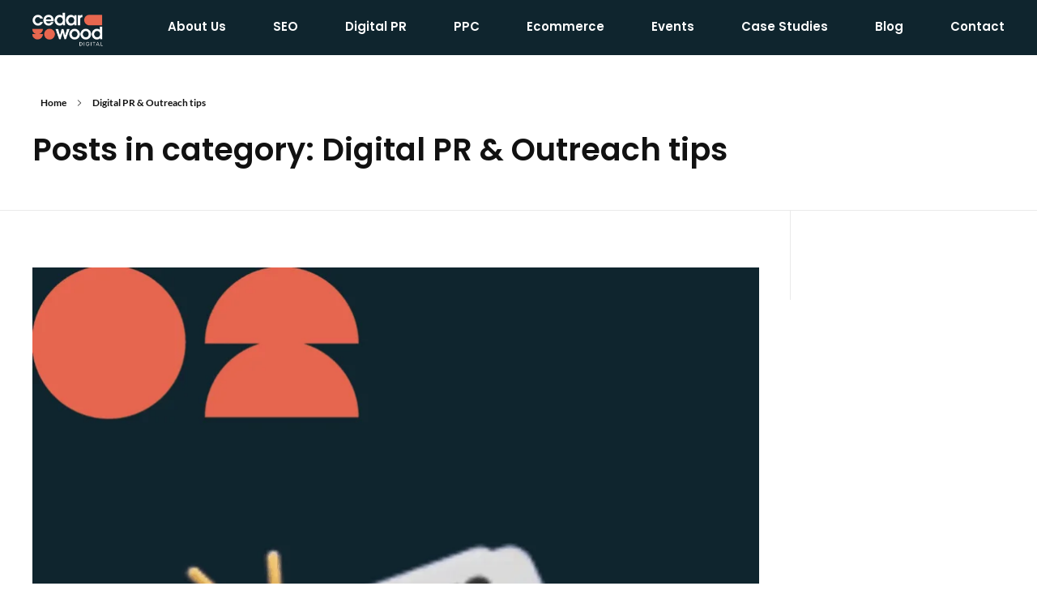

--- FILE ---
content_type: text/html; charset=UTF-8
request_url: https://cedarwood.digital/blog/category/digital-pr-outreach-tips/page/3/
body_size: 120486
content:
<!DOCTYPE html>
<!--[if IE 9 ]>   <html class="no-js oldie ie9 ie" lang="en-GB" > <![endif]-->
<!--[if (gt IE 9)|!(IE)]><!--> <html class="no-js" lang="en-GB" > <!--<![endif]-->
<head><meta charset="UTF-8" ><script>if(navigator.userAgent.match(/MSIE|Internet Explorer/i)||navigator.userAgent.match(/Trident\/7\..*?rv:11/i)){var href=document.location.href;if(!href.match(/[?&]nowprocket/)){if(href.indexOf("?")==-1){if(href.indexOf("#")==-1){document.location.href=href+"?nowprocket=1"}else{document.location.href=href.replace("#","?nowprocket=1#")}}else{if(href.indexOf("#")==-1){document.location.href=href+"&nowprocket=1"}else{document.location.href=href.replace("#","&nowprocket=1#")}}}}</script><script>(()=>{class RocketLazyLoadScripts{constructor(){this.v="2.0.4",this.userEvents=["keydown","keyup","mousedown","mouseup","mousemove","mouseover","mouseout","touchmove","touchstart","touchend","touchcancel","wheel","click","dblclick","input"],this.attributeEvents=["onblur","onclick","oncontextmenu","ondblclick","onfocus","onmousedown","onmouseenter","onmouseleave","onmousemove","onmouseout","onmouseover","onmouseup","onmousewheel","onscroll","onsubmit"]}async t(){this.i(),this.o(),/iP(ad|hone)/.test(navigator.userAgent)&&this.h(),this.u(),this.l(this),this.m(),this.k(this),this.p(this),this._(),await Promise.all([this.R(),this.L()]),this.lastBreath=Date.now(),this.S(this),this.P(),this.D(),this.O(),this.M(),await this.C(this.delayedScripts.normal),await this.C(this.delayedScripts.defer),await this.C(this.delayedScripts.async),await this.T(),await this.F(),await this.j(),await this.A(),window.dispatchEvent(new Event("rocket-allScriptsLoaded")),this.everythingLoaded=!0,this.lastTouchEnd&&await new Promise(t=>setTimeout(t,500-Date.now()+this.lastTouchEnd)),this.I(),this.H(),this.U(),this.W()}i(){this.CSPIssue=sessionStorage.getItem("rocketCSPIssue"),document.addEventListener("securitypolicyviolation",t=>{this.CSPIssue||"script-src-elem"!==t.violatedDirective||"data"!==t.blockedURI||(this.CSPIssue=!0,sessionStorage.setItem("rocketCSPIssue",!0))},{isRocket:!0})}o(){window.addEventListener("pageshow",t=>{this.persisted=t.persisted,this.realWindowLoadedFired=!0},{isRocket:!0}),window.addEventListener("pagehide",()=>{this.onFirstUserAction=null},{isRocket:!0})}h(){let t;function e(e){t=e}window.addEventListener("touchstart",e,{isRocket:!0}),window.addEventListener("touchend",function i(o){o.changedTouches[0]&&t.changedTouches[0]&&Math.abs(o.changedTouches[0].pageX-t.changedTouches[0].pageX)<10&&Math.abs(o.changedTouches[0].pageY-t.changedTouches[0].pageY)<10&&o.timeStamp-t.timeStamp<200&&(window.removeEventListener("touchstart",e,{isRocket:!0}),window.removeEventListener("touchend",i,{isRocket:!0}),"INPUT"===o.target.tagName&&"text"===o.target.type||(o.target.dispatchEvent(new TouchEvent("touchend",{target:o.target,bubbles:!0})),o.target.dispatchEvent(new MouseEvent("mouseover",{target:o.target,bubbles:!0})),o.target.dispatchEvent(new PointerEvent("click",{target:o.target,bubbles:!0,cancelable:!0,detail:1,clientX:o.changedTouches[0].clientX,clientY:o.changedTouches[0].clientY})),event.preventDefault()))},{isRocket:!0})}q(t){this.userActionTriggered||("mousemove"!==t.type||this.firstMousemoveIgnored?"keyup"===t.type||"mouseover"===t.type||"mouseout"===t.type||(this.userActionTriggered=!0,this.onFirstUserAction&&this.onFirstUserAction()):this.firstMousemoveIgnored=!0),"click"===t.type&&t.preventDefault(),t.stopPropagation(),t.stopImmediatePropagation(),"touchstart"===this.lastEvent&&"touchend"===t.type&&(this.lastTouchEnd=Date.now()),"click"===t.type&&(this.lastTouchEnd=0),this.lastEvent=t.type,t.composedPath&&t.composedPath()[0].getRootNode()instanceof ShadowRoot&&(t.rocketTarget=t.composedPath()[0]),this.savedUserEvents.push(t)}u(){this.savedUserEvents=[],this.userEventHandler=this.q.bind(this),this.userEvents.forEach(t=>window.addEventListener(t,this.userEventHandler,{passive:!1,isRocket:!0})),document.addEventListener("visibilitychange",this.userEventHandler,{isRocket:!0})}U(){this.userEvents.forEach(t=>window.removeEventListener(t,this.userEventHandler,{passive:!1,isRocket:!0})),document.removeEventListener("visibilitychange",this.userEventHandler,{isRocket:!0}),this.savedUserEvents.forEach(t=>{(t.rocketTarget||t.target).dispatchEvent(new window[t.constructor.name](t.type,t))})}m(){const t="return false",e=Array.from(this.attributeEvents,t=>"data-rocket-"+t),i="["+this.attributeEvents.join("],[")+"]",o="[data-rocket-"+this.attributeEvents.join("],[data-rocket-")+"]",s=(e,i,o)=>{o&&o!==t&&(e.setAttribute("data-rocket-"+i,o),e["rocket"+i]=new Function("event",o),e.setAttribute(i,t))};new MutationObserver(t=>{for(const n of t)"attributes"===n.type&&(n.attributeName.startsWith("data-rocket-")||this.everythingLoaded?n.attributeName.startsWith("data-rocket-")&&this.everythingLoaded&&this.N(n.target,n.attributeName.substring(12)):s(n.target,n.attributeName,n.target.getAttribute(n.attributeName))),"childList"===n.type&&n.addedNodes.forEach(t=>{if(t.nodeType===Node.ELEMENT_NODE)if(this.everythingLoaded)for(const i of[t,...t.querySelectorAll(o)])for(const t of i.getAttributeNames())e.includes(t)&&this.N(i,t.substring(12));else for(const e of[t,...t.querySelectorAll(i)])for(const t of e.getAttributeNames())this.attributeEvents.includes(t)&&s(e,t,e.getAttribute(t))})}).observe(document,{subtree:!0,childList:!0,attributeFilter:[...this.attributeEvents,...e]})}I(){this.attributeEvents.forEach(t=>{document.querySelectorAll("[data-rocket-"+t+"]").forEach(e=>{this.N(e,t)})})}N(t,e){const i=t.getAttribute("data-rocket-"+e);i&&(t.setAttribute(e,i),t.removeAttribute("data-rocket-"+e))}k(t){Object.defineProperty(HTMLElement.prototype,"onclick",{get(){return this.rocketonclick||null},set(e){this.rocketonclick=e,this.setAttribute(t.everythingLoaded?"onclick":"data-rocket-onclick","this.rocketonclick(event)")}})}S(t){function e(e,i){let o=e[i];e[i]=null,Object.defineProperty(e,i,{get:()=>o,set(s){t.everythingLoaded?o=s:e["rocket"+i]=o=s}})}e(document,"onreadystatechange"),e(window,"onload"),e(window,"onpageshow");try{Object.defineProperty(document,"readyState",{get:()=>t.rocketReadyState,set(e){t.rocketReadyState=e},configurable:!0}),document.readyState="loading"}catch(t){console.log("WPRocket DJE readyState conflict, bypassing")}}l(t){this.originalAddEventListener=EventTarget.prototype.addEventListener,this.originalRemoveEventListener=EventTarget.prototype.removeEventListener,this.savedEventListeners=[],EventTarget.prototype.addEventListener=function(e,i,o){o&&o.isRocket||!t.B(e,this)&&!t.userEvents.includes(e)||t.B(e,this)&&!t.userActionTriggered||e.startsWith("rocket-")||t.everythingLoaded?t.originalAddEventListener.call(this,e,i,o):(t.savedEventListeners.push({target:this,remove:!1,type:e,func:i,options:o}),"mouseenter"!==e&&"mouseleave"!==e||t.originalAddEventListener.call(this,e,t.savedUserEvents.push,o))},EventTarget.prototype.removeEventListener=function(e,i,o){o&&o.isRocket||!t.B(e,this)&&!t.userEvents.includes(e)||t.B(e,this)&&!t.userActionTriggered||e.startsWith("rocket-")||t.everythingLoaded?t.originalRemoveEventListener.call(this,e,i,o):t.savedEventListeners.push({target:this,remove:!0,type:e,func:i,options:o})}}J(t,e){this.savedEventListeners=this.savedEventListeners.filter(i=>{let o=i.type,s=i.target||window;return e!==o||t!==s||(this.B(o,s)&&(i.type="rocket-"+o),this.$(i),!1)})}H(){EventTarget.prototype.addEventListener=this.originalAddEventListener,EventTarget.prototype.removeEventListener=this.originalRemoveEventListener,this.savedEventListeners.forEach(t=>this.$(t))}$(t){t.remove?this.originalRemoveEventListener.call(t.target,t.type,t.func,t.options):this.originalAddEventListener.call(t.target,t.type,t.func,t.options)}p(t){let e;function i(e){return t.everythingLoaded?e:e.split(" ").map(t=>"load"===t||t.startsWith("load.")?"rocket-jquery-load":t).join(" ")}function o(o){function s(e){const s=o.fn[e];o.fn[e]=o.fn.init.prototype[e]=function(){return this[0]===window&&t.userActionTriggered&&("string"==typeof arguments[0]||arguments[0]instanceof String?arguments[0]=i(arguments[0]):"object"==typeof arguments[0]&&Object.keys(arguments[0]).forEach(t=>{const e=arguments[0][t];delete arguments[0][t],arguments[0][i(t)]=e})),s.apply(this,arguments),this}}if(o&&o.fn&&!t.allJQueries.includes(o)){const e={DOMContentLoaded:[],"rocket-DOMContentLoaded":[]};for(const t in e)document.addEventListener(t,()=>{e[t].forEach(t=>t())},{isRocket:!0});o.fn.ready=o.fn.init.prototype.ready=function(i){function s(){parseInt(o.fn.jquery)>2?setTimeout(()=>i.bind(document)(o)):i.bind(document)(o)}return"function"==typeof i&&(t.realDomReadyFired?!t.userActionTriggered||t.fauxDomReadyFired?s():e["rocket-DOMContentLoaded"].push(s):e.DOMContentLoaded.push(s)),o([])},s("on"),s("one"),s("off"),t.allJQueries.push(o)}e=o}t.allJQueries=[],o(window.jQuery),Object.defineProperty(window,"jQuery",{get:()=>e,set(t){o(t)}})}P(){const t=new Map;document.write=document.writeln=function(e){const i=document.currentScript,o=document.createRange(),s=i.parentElement;let n=t.get(i);void 0===n&&(n=i.nextSibling,t.set(i,n));const c=document.createDocumentFragment();o.setStart(c,0),c.appendChild(o.createContextualFragment(e)),s.insertBefore(c,n)}}async R(){return new Promise(t=>{this.userActionTriggered?t():this.onFirstUserAction=t})}async L(){return new Promise(t=>{document.addEventListener("DOMContentLoaded",()=>{this.realDomReadyFired=!0,t()},{isRocket:!0})})}async j(){return this.realWindowLoadedFired?Promise.resolve():new Promise(t=>{window.addEventListener("load",t,{isRocket:!0})})}M(){this.pendingScripts=[];this.scriptsMutationObserver=new MutationObserver(t=>{for(const e of t)e.addedNodes.forEach(t=>{"SCRIPT"!==t.tagName||t.noModule||t.isWPRocket||this.pendingScripts.push({script:t,promise:new Promise(e=>{const i=()=>{const i=this.pendingScripts.findIndex(e=>e.script===t);i>=0&&this.pendingScripts.splice(i,1),e()};t.addEventListener("load",i,{isRocket:!0}),t.addEventListener("error",i,{isRocket:!0}),setTimeout(i,1e3)})})})}),this.scriptsMutationObserver.observe(document,{childList:!0,subtree:!0})}async F(){await this.X(),this.pendingScripts.length?(await this.pendingScripts[0].promise,await this.F()):this.scriptsMutationObserver.disconnect()}D(){this.delayedScripts={normal:[],async:[],defer:[]},document.querySelectorAll("script[type$=rocketlazyloadscript]").forEach(t=>{t.hasAttribute("data-rocket-src")?t.hasAttribute("async")&&!1!==t.async?this.delayedScripts.async.push(t):t.hasAttribute("defer")&&!1!==t.defer||"module"===t.getAttribute("data-rocket-type")?this.delayedScripts.defer.push(t):this.delayedScripts.normal.push(t):this.delayedScripts.normal.push(t)})}async _(){await this.L();let t=[];document.querySelectorAll("script[type$=rocketlazyloadscript][data-rocket-src]").forEach(e=>{let i=e.getAttribute("data-rocket-src");if(i&&!i.startsWith("data:")){i.startsWith("//")&&(i=location.protocol+i);try{const o=new URL(i).origin;o!==location.origin&&t.push({src:o,crossOrigin:e.crossOrigin||"module"===e.getAttribute("data-rocket-type")})}catch(t){}}}),t=[...new Map(t.map(t=>[JSON.stringify(t),t])).values()],this.Y(t,"preconnect")}async G(t){if(await this.K(),!0!==t.noModule||!("noModule"in HTMLScriptElement.prototype))return new Promise(e=>{let i;function o(){(i||t).setAttribute("data-rocket-status","executed"),e()}try{if(navigator.userAgent.includes("Firefox/")||""===navigator.vendor||this.CSPIssue)i=document.createElement("script"),[...t.attributes].forEach(t=>{let e=t.nodeName;"type"!==e&&("data-rocket-type"===e&&(e="type"),"data-rocket-src"===e&&(e="src"),i.setAttribute(e,t.nodeValue))}),t.text&&(i.text=t.text),t.nonce&&(i.nonce=t.nonce),i.hasAttribute("src")?(i.addEventListener("load",o,{isRocket:!0}),i.addEventListener("error",()=>{i.setAttribute("data-rocket-status","failed-network"),e()},{isRocket:!0}),setTimeout(()=>{i.isConnected||e()},1)):(i.text=t.text,o()),i.isWPRocket=!0,t.parentNode.replaceChild(i,t);else{const i=t.getAttribute("data-rocket-type"),s=t.getAttribute("data-rocket-src");i?(t.type=i,t.removeAttribute("data-rocket-type")):t.removeAttribute("type"),t.addEventListener("load",o,{isRocket:!0}),t.addEventListener("error",i=>{this.CSPIssue&&i.target.src.startsWith("data:")?(console.log("WPRocket: CSP fallback activated"),t.removeAttribute("src"),this.G(t).then(e)):(t.setAttribute("data-rocket-status","failed-network"),e())},{isRocket:!0}),s?(t.fetchPriority="high",t.removeAttribute("data-rocket-src"),t.src=s):t.src="data:text/javascript;base64,"+window.btoa(unescape(encodeURIComponent(t.text)))}}catch(i){t.setAttribute("data-rocket-status","failed-transform"),e()}});t.setAttribute("data-rocket-status","skipped")}async C(t){const e=t.shift();return e?(e.isConnected&&await this.G(e),this.C(t)):Promise.resolve()}O(){this.Y([...this.delayedScripts.normal,...this.delayedScripts.defer,...this.delayedScripts.async],"preload")}Y(t,e){this.trash=this.trash||[];let i=!0;var o=document.createDocumentFragment();t.forEach(t=>{const s=t.getAttribute&&t.getAttribute("data-rocket-src")||t.src;if(s&&!s.startsWith("data:")){const n=document.createElement("link");n.href=s,n.rel=e,"preconnect"!==e&&(n.as="script",n.fetchPriority=i?"high":"low"),t.getAttribute&&"module"===t.getAttribute("data-rocket-type")&&(n.crossOrigin=!0),t.crossOrigin&&(n.crossOrigin=t.crossOrigin),t.integrity&&(n.integrity=t.integrity),t.nonce&&(n.nonce=t.nonce),o.appendChild(n),this.trash.push(n),i=!1}}),document.head.appendChild(o)}W(){this.trash.forEach(t=>t.remove())}async T(){try{document.readyState="interactive"}catch(t){}this.fauxDomReadyFired=!0;try{await this.K(),this.J(document,"readystatechange"),document.dispatchEvent(new Event("rocket-readystatechange")),await this.K(),document.rocketonreadystatechange&&document.rocketonreadystatechange(),await this.K(),this.J(document,"DOMContentLoaded"),document.dispatchEvent(new Event("rocket-DOMContentLoaded")),await this.K(),this.J(window,"DOMContentLoaded"),window.dispatchEvent(new Event("rocket-DOMContentLoaded"))}catch(t){console.error(t)}}async A(){try{document.readyState="complete"}catch(t){}try{await this.K(),this.J(document,"readystatechange"),document.dispatchEvent(new Event("rocket-readystatechange")),await this.K(),document.rocketonreadystatechange&&document.rocketonreadystatechange(),await this.K(),this.J(window,"load"),window.dispatchEvent(new Event("rocket-load")),await this.K(),window.rocketonload&&window.rocketonload(),await this.K(),this.allJQueries.forEach(t=>t(window).trigger("rocket-jquery-load")),await this.K(),this.J(window,"pageshow");const t=new Event("rocket-pageshow");t.persisted=this.persisted,window.dispatchEvent(t),await this.K(),window.rocketonpageshow&&window.rocketonpageshow({persisted:this.persisted})}catch(t){console.error(t)}}async K(){Date.now()-this.lastBreath>45&&(await this.X(),this.lastBreath=Date.now())}async X(){return document.hidden?new Promise(t=>setTimeout(t)):new Promise(t=>requestAnimationFrame(t))}B(t,e){return e===document&&"readystatechange"===t||(e===document&&"DOMContentLoaded"===t||(e===window&&"DOMContentLoaded"===t||(e===window&&"load"===t||e===window&&"pageshow"===t)))}static run(){(new RocketLazyLoadScripts).t()}}RocketLazyLoadScripts.run()})();</script>
        
        <meta http-equiv="X-UA-Compatible" content="IE=edge">
        <!-- devices setting -->
        <meta name="viewport"   content="initial-scale=1,user-scalable=no,width=device-width">

<!-- outputs by wp_head -->
<meta name='robots' content='index, follow, max-image-preview:large, max-snippet:-1, max-video-preview:-1' />

	<!-- This site is optimized with the Yoast SEO plugin v26.7 - https://yoast.com/wordpress/plugins/seo/ -->
	<title>Digital PR &amp; Outreach Tips | Cedarwood Digital</title>
<link data-rocket-preload as="style" href="https://fonts.googleapis.com/css?family=Poppins%3A100%2C100italic%2C200%2C200italic%2C300%2C300italic%2Cregular%2Citalic%2C500%2C500italic%2C600%2C600italic%2C700%2C700italic%2C800%2C800italic%2C900%2C900italic&#038;display=swap" rel="preload">
<style id="" media="print" onload="this.media=&#039;all&#039;">/* devanagari */
@font-face {
  font-family: 'Poppins';
  font-style: italic;
  font-weight: 100;
  font-display: swap;
  src: url(/fonts.gstatic.com/s/poppins/v24/pxiAyp8kv8JHgFVrJJLmE0tDMPKhSkFEkm8.woff2) format('woff2');
  unicode-range: U+0900-097F, U+1CD0-1CF9, U+200C-200D, U+20A8, U+20B9, U+20F0, U+25CC, U+A830-A839, U+A8E0-A8FF, U+11B00-11B09;
}
/* latin-ext */
@font-face {
  font-family: 'Poppins';
  font-style: italic;
  font-weight: 100;
  font-display: swap;
  src: url(/fonts.gstatic.com/s/poppins/v24/pxiAyp8kv8JHgFVrJJLmE0tMMPKhSkFEkm8.woff2) format('woff2');
  unicode-range: U+0100-02BA, U+02BD-02C5, U+02C7-02CC, U+02CE-02D7, U+02DD-02FF, U+0304, U+0308, U+0329, U+1D00-1DBF, U+1E00-1E9F, U+1EF2-1EFF, U+2020, U+20A0-20AB, U+20AD-20C0, U+2113, U+2C60-2C7F, U+A720-A7FF;
}
/* latin */
@font-face {
  font-family: 'Poppins';
  font-style: italic;
  font-weight: 100;
  font-display: swap;
  src: url(/fonts.gstatic.com/s/poppins/v24/pxiAyp8kv8JHgFVrJJLmE0tCMPKhSkFE.woff2) format('woff2');
  unicode-range: U+0000-00FF, U+0131, U+0152-0153, U+02BB-02BC, U+02C6, U+02DA, U+02DC, U+0304, U+0308, U+0329, U+2000-206F, U+20AC, U+2122, U+2191, U+2193, U+2212, U+2215, U+FEFF, U+FFFD;
}
/* devanagari */
@font-face {
  font-family: 'Poppins';
  font-style: italic;
  font-weight: 200;
  font-display: swap;
  src: url(/fonts.gstatic.com/s/poppins/v24/pxiDyp8kv8JHgFVrJJLmv1pVFteOYktMqlap.woff2) format('woff2');
  unicode-range: U+0900-097F, U+1CD0-1CF9, U+200C-200D, U+20A8, U+20B9, U+20F0, U+25CC, U+A830-A839, U+A8E0-A8FF, U+11B00-11B09;
}
/* latin-ext */
@font-face {
  font-family: 'Poppins';
  font-style: italic;
  font-weight: 200;
  font-display: swap;
  src: url(/fonts.gstatic.com/s/poppins/v24/pxiDyp8kv8JHgFVrJJLmv1pVGdeOYktMqlap.woff2) format('woff2');
  unicode-range: U+0100-02BA, U+02BD-02C5, U+02C7-02CC, U+02CE-02D7, U+02DD-02FF, U+0304, U+0308, U+0329, U+1D00-1DBF, U+1E00-1E9F, U+1EF2-1EFF, U+2020, U+20A0-20AB, U+20AD-20C0, U+2113, U+2C60-2C7F, U+A720-A7FF;
}
/* latin */
@font-face {
  font-family: 'Poppins';
  font-style: italic;
  font-weight: 200;
  font-display: swap;
  src: url(/fonts.gstatic.com/s/poppins/v24/pxiDyp8kv8JHgFVrJJLmv1pVF9eOYktMqg.woff2) format('woff2');
  unicode-range: U+0000-00FF, U+0131, U+0152-0153, U+02BB-02BC, U+02C6, U+02DA, U+02DC, U+0304, U+0308, U+0329, U+2000-206F, U+20AC, U+2122, U+2191, U+2193, U+2212, U+2215, U+FEFF, U+FFFD;
}
/* devanagari */
@font-face {
  font-family: 'Poppins';
  font-style: italic;
  font-weight: 300;
  font-display: swap;
  src: url(/fonts.gstatic.com/s/poppins/v24/pxiDyp8kv8JHgFVrJJLm21lVFteOYktMqlap.woff2) format('woff2');
  unicode-range: U+0900-097F, U+1CD0-1CF9, U+200C-200D, U+20A8, U+20B9, U+20F0, U+25CC, U+A830-A839, U+A8E0-A8FF, U+11B00-11B09;
}
/* latin-ext */
@font-face {
  font-family: 'Poppins';
  font-style: italic;
  font-weight: 300;
  font-display: swap;
  src: url(/fonts.gstatic.com/s/poppins/v24/pxiDyp8kv8JHgFVrJJLm21lVGdeOYktMqlap.woff2) format('woff2');
  unicode-range: U+0100-02BA, U+02BD-02C5, U+02C7-02CC, U+02CE-02D7, U+02DD-02FF, U+0304, U+0308, U+0329, U+1D00-1DBF, U+1E00-1E9F, U+1EF2-1EFF, U+2020, U+20A0-20AB, U+20AD-20C0, U+2113, U+2C60-2C7F, U+A720-A7FF;
}
/* latin */
@font-face {
  font-family: 'Poppins';
  font-style: italic;
  font-weight: 300;
  font-display: swap;
  src: url(/fonts.gstatic.com/s/poppins/v24/pxiDyp8kv8JHgFVrJJLm21lVF9eOYktMqg.woff2) format('woff2');
  unicode-range: U+0000-00FF, U+0131, U+0152-0153, U+02BB-02BC, U+02C6, U+02DA, U+02DC, U+0304, U+0308, U+0329, U+2000-206F, U+20AC, U+2122, U+2191, U+2193, U+2212, U+2215, U+FEFF, U+FFFD;
}
/* devanagari */
@font-face {
  font-family: 'Poppins';
  font-style: italic;
  font-weight: 400;
  font-display: swap;
  src: url(/fonts.gstatic.com/s/poppins/v24/pxiGyp8kv8JHgFVrJJLucXtAOvWDSHFF.woff2) format('woff2');
  unicode-range: U+0900-097F, U+1CD0-1CF9, U+200C-200D, U+20A8, U+20B9, U+20F0, U+25CC, U+A830-A839, U+A8E0-A8FF, U+11B00-11B09;
}
/* latin-ext */
@font-face {
  font-family: 'Poppins';
  font-style: italic;
  font-weight: 400;
  font-display: swap;
  src: url(/fonts.gstatic.com/s/poppins/v24/pxiGyp8kv8JHgFVrJJLufntAOvWDSHFF.woff2) format('woff2');
  unicode-range: U+0100-02BA, U+02BD-02C5, U+02C7-02CC, U+02CE-02D7, U+02DD-02FF, U+0304, U+0308, U+0329, U+1D00-1DBF, U+1E00-1E9F, U+1EF2-1EFF, U+2020, U+20A0-20AB, U+20AD-20C0, U+2113, U+2C60-2C7F, U+A720-A7FF;
}
/* latin */
@font-face {
  font-family: 'Poppins';
  font-style: italic;
  font-weight: 400;
  font-display: swap;
  src: url(/fonts.gstatic.com/s/poppins/v24/pxiGyp8kv8JHgFVrJJLucHtAOvWDSA.woff2) format('woff2');
  unicode-range: U+0000-00FF, U+0131, U+0152-0153, U+02BB-02BC, U+02C6, U+02DA, U+02DC, U+0304, U+0308, U+0329, U+2000-206F, U+20AC, U+2122, U+2191, U+2193, U+2212, U+2215, U+FEFF, U+FFFD;
}
/* devanagari */
@font-face {
  font-family: 'Poppins';
  font-style: italic;
  font-weight: 500;
  font-display: swap;
  src: url(/fonts.gstatic.com/s/poppins/v24/pxiDyp8kv8JHgFVrJJLmg1hVFteOYktMqlap.woff2) format('woff2');
  unicode-range: U+0900-097F, U+1CD0-1CF9, U+200C-200D, U+20A8, U+20B9, U+20F0, U+25CC, U+A830-A839, U+A8E0-A8FF, U+11B00-11B09;
}
/* latin-ext */
@font-face {
  font-family: 'Poppins';
  font-style: italic;
  font-weight: 500;
  font-display: swap;
  src: url(/fonts.gstatic.com/s/poppins/v24/pxiDyp8kv8JHgFVrJJLmg1hVGdeOYktMqlap.woff2) format('woff2');
  unicode-range: U+0100-02BA, U+02BD-02C5, U+02C7-02CC, U+02CE-02D7, U+02DD-02FF, U+0304, U+0308, U+0329, U+1D00-1DBF, U+1E00-1E9F, U+1EF2-1EFF, U+2020, U+20A0-20AB, U+20AD-20C0, U+2113, U+2C60-2C7F, U+A720-A7FF;
}
/* latin */
@font-face {
  font-family: 'Poppins';
  font-style: italic;
  font-weight: 500;
  font-display: swap;
  src: url(/fonts.gstatic.com/s/poppins/v24/pxiDyp8kv8JHgFVrJJLmg1hVF9eOYktMqg.woff2) format('woff2');
  unicode-range: U+0000-00FF, U+0131, U+0152-0153, U+02BB-02BC, U+02C6, U+02DA, U+02DC, U+0304, U+0308, U+0329, U+2000-206F, U+20AC, U+2122, U+2191, U+2193, U+2212, U+2215, U+FEFF, U+FFFD;
}
/* devanagari */
@font-face {
  font-family: 'Poppins';
  font-style: italic;
  font-weight: 600;
  font-display: swap;
  src: url(/fonts.gstatic.com/s/poppins/v24/pxiDyp8kv8JHgFVrJJLmr19VFteOYktMqlap.woff2) format('woff2');
  unicode-range: U+0900-097F, U+1CD0-1CF9, U+200C-200D, U+20A8, U+20B9, U+20F0, U+25CC, U+A830-A839, U+A8E0-A8FF, U+11B00-11B09;
}
/* latin-ext */
@font-face {
  font-family: 'Poppins';
  font-style: italic;
  font-weight: 600;
  font-display: swap;
  src: url(/fonts.gstatic.com/s/poppins/v24/pxiDyp8kv8JHgFVrJJLmr19VGdeOYktMqlap.woff2) format('woff2');
  unicode-range: U+0100-02BA, U+02BD-02C5, U+02C7-02CC, U+02CE-02D7, U+02DD-02FF, U+0304, U+0308, U+0329, U+1D00-1DBF, U+1E00-1E9F, U+1EF2-1EFF, U+2020, U+20A0-20AB, U+20AD-20C0, U+2113, U+2C60-2C7F, U+A720-A7FF;
}
/* latin */
@font-face {
  font-family: 'Poppins';
  font-style: italic;
  font-weight: 600;
  font-display: swap;
  src: url(/fonts.gstatic.com/s/poppins/v24/pxiDyp8kv8JHgFVrJJLmr19VF9eOYktMqg.woff2) format('woff2');
  unicode-range: U+0000-00FF, U+0131, U+0152-0153, U+02BB-02BC, U+02C6, U+02DA, U+02DC, U+0304, U+0308, U+0329, U+2000-206F, U+20AC, U+2122, U+2191, U+2193, U+2212, U+2215, U+FEFF, U+FFFD;
}
/* devanagari */
@font-face {
  font-family: 'Poppins';
  font-style: italic;
  font-weight: 700;
  font-display: swap;
  src: url(/fonts.gstatic.com/s/poppins/v24/pxiDyp8kv8JHgFVrJJLmy15VFteOYktMqlap.woff2) format('woff2');
  unicode-range: U+0900-097F, U+1CD0-1CF9, U+200C-200D, U+20A8, U+20B9, U+20F0, U+25CC, U+A830-A839, U+A8E0-A8FF, U+11B00-11B09;
}
/* latin-ext */
@font-face {
  font-family: 'Poppins';
  font-style: italic;
  font-weight: 700;
  font-display: swap;
  src: url(/fonts.gstatic.com/s/poppins/v24/pxiDyp8kv8JHgFVrJJLmy15VGdeOYktMqlap.woff2) format('woff2');
  unicode-range: U+0100-02BA, U+02BD-02C5, U+02C7-02CC, U+02CE-02D7, U+02DD-02FF, U+0304, U+0308, U+0329, U+1D00-1DBF, U+1E00-1E9F, U+1EF2-1EFF, U+2020, U+20A0-20AB, U+20AD-20C0, U+2113, U+2C60-2C7F, U+A720-A7FF;
}
/* latin */
@font-face {
  font-family: 'Poppins';
  font-style: italic;
  font-weight: 700;
  font-display: swap;
  src: url(/fonts.gstatic.com/s/poppins/v24/pxiDyp8kv8JHgFVrJJLmy15VF9eOYktMqg.woff2) format('woff2');
  unicode-range: U+0000-00FF, U+0131, U+0152-0153, U+02BB-02BC, U+02C6, U+02DA, U+02DC, U+0304, U+0308, U+0329, U+2000-206F, U+20AC, U+2122, U+2191, U+2193, U+2212, U+2215, U+FEFF, U+FFFD;
}
/* devanagari */
@font-face {
  font-family: 'Poppins';
  font-style: italic;
  font-weight: 800;
  font-display: swap;
  src: url(/fonts.gstatic.com/s/poppins/v24/pxiDyp8kv8JHgFVrJJLm111VFteOYktMqlap.woff2) format('woff2');
  unicode-range: U+0900-097F, U+1CD0-1CF9, U+200C-200D, U+20A8, U+20B9, U+20F0, U+25CC, U+A830-A839, U+A8E0-A8FF, U+11B00-11B09;
}
/* latin-ext */
@font-face {
  font-family: 'Poppins';
  font-style: italic;
  font-weight: 800;
  font-display: swap;
  src: url(/fonts.gstatic.com/s/poppins/v24/pxiDyp8kv8JHgFVrJJLm111VGdeOYktMqlap.woff2) format('woff2');
  unicode-range: U+0100-02BA, U+02BD-02C5, U+02C7-02CC, U+02CE-02D7, U+02DD-02FF, U+0304, U+0308, U+0329, U+1D00-1DBF, U+1E00-1E9F, U+1EF2-1EFF, U+2020, U+20A0-20AB, U+20AD-20C0, U+2113, U+2C60-2C7F, U+A720-A7FF;
}
/* latin */
@font-face {
  font-family: 'Poppins';
  font-style: italic;
  font-weight: 800;
  font-display: swap;
  src: url(/fonts.gstatic.com/s/poppins/v24/pxiDyp8kv8JHgFVrJJLm111VF9eOYktMqg.woff2) format('woff2');
  unicode-range: U+0000-00FF, U+0131, U+0152-0153, U+02BB-02BC, U+02C6, U+02DA, U+02DC, U+0304, U+0308, U+0329, U+2000-206F, U+20AC, U+2122, U+2191, U+2193, U+2212, U+2215, U+FEFF, U+FFFD;
}
/* devanagari */
@font-face {
  font-family: 'Poppins';
  font-style: italic;
  font-weight: 900;
  font-display: swap;
  src: url(/fonts.gstatic.com/s/poppins/v24/pxiDyp8kv8JHgFVrJJLm81xVFteOYktMqlap.woff2) format('woff2');
  unicode-range: U+0900-097F, U+1CD0-1CF9, U+200C-200D, U+20A8, U+20B9, U+20F0, U+25CC, U+A830-A839, U+A8E0-A8FF, U+11B00-11B09;
}
/* latin-ext */
@font-face {
  font-family: 'Poppins';
  font-style: italic;
  font-weight: 900;
  font-display: swap;
  src: url(/fonts.gstatic.com/s/poppins/v24/pxiDyp8kv8JHgFVrJJLm81xVGdeOYktMqlap.woff2) format('woff2');
  unicode-range: U+0100-02BA, U+02BD-02C5, U+02C7-02CC, U+02CE-02D7, U+02DD-02FF, U+0304, U+0308, U+0329, U+1D00-1DBF, U+1E00-1E9F, U+1EF2-1EFF, U+2020, U+20A0-20AB, U+20AD-20C0, U+2113, U+2C60-2C7F, U+A720-A7FF;
}
/* latin */
@font-face {
  font-family: 'Poppins';
  font-style: italic;
  font-weight: 900;
  font-display: swap;
  src: url(/fonts.gstatic.com/s/poppins/v24/pxiDyp8kv8JHgFVrJJLm81xVF9eOYktMqg.woff2) format('woff2');
  unicode-range: U+0000-00FF, U+0131, U+0152-0153, U+02BB-02BC, U+02C6, U+02DA, U+02DC, U+0304, U+0308, U+0329, U+2000-206F, U+20AC, U+2122, U+2191, U+2193, U+2212, U+2215, U+FEFF, U+FFFD;
}
/* devanagari */
@font-face {
  font-family: 'Poppins';
  font-style: normal;
  font-weight: 100;
  font-display: swap;
  src: url(/fonts.gstatic.com/s/poppins/v24/pxiGyp8kv8JHgFVrLPTucXtAOvWDSHFF.woff2) format('woff2');
  unicode-range: U+0900-097F, U+1CD0-1CF9, U+200C-200D, U+20A8, U+20B9, U+20F0, U+25CC, U+A830-A839, U+A8E0-A8FF, U+11B00-11B09;
}
/* latin-ext */
@font-face {
  font-family: 'Poppins';
  font-style: normal;
  font-weight: 100;
  font-display: swap;
  src: url(/fonts.gstatic.com/s/poppins/v24/pxiGyp8kv8JHgFVrLPTufntAOvWDSHFF.woff2) format('woff2');
  unicode-range: U+0100-02BA, U+02BD-02C5, U+02C7-02CC, U+02CE-02D7, U+02DD-02FF, U+0304, U+0308, U+0329, U+1D00-1DBF, U+1E00-1E9F, U+1EF2-1EFF, U+2020, U+20A0-20AB, U+20AD-20C0, U+2113, U+2C60-2C7F, U+A720-A7FF;
}
/* latin */
@font-face {
  font-family: 'Poppins';
  font-style: normal;
  font-weight: 100;
  font-display: swap;
  src: url(/fonts.gstatic.com/s/poppins/v24/pxiGyp8kv8JHgFVrLPTucHtAOvWDSA.woff2) format('woff2');
  unicode-range: U+0000-00FF, U+0131, U+0152-0153, U+02BB-02BC, U+02C6, U+02DA, U+02DC, U+0304, U+0308, U+0329, U+2000-206F, U+20AC, U+2122, U+2191, U+2193, U+2212, U+2215, U+FEFF, U+FFFD;
}
/* devanagari */
@font-face {
  font-family: 'Poppins';
  font-style: normal;
  font-weight: 200;
  font-display: swap;
  src: url(/fonts.gstatic.com/s/poppins/v24/pxiByp8kv8JHgFVrLFj_Z11lFd2JQEl8qw.woff2) format('woff2');
  unicode-range: U+0900-097F, U+1CD0-1CF9, U+200C-200D, U+20A8, U+20B9, U+20F0, U+25CC, U+A830-A839, U+A8E0-A8FF, U+11B00-11B09;
}
/* latin-ext */
@font-face {
  font-family: 'Poppins';
  font-style: normal;
  font-weight: 200;
  font-display: swap;
  src: url(/fonts.gstatic.com/s/poppins/v24/pxiByp8kv8JHgFVrLFj_Z1JlFd2JQEl8qw.woff2) format('woff2');
  unicode-range: U+0100-02BA, U+02BD-02C5, U+02C7-02CC, U+02CE-02D7, U+02DD-02FF, U+0304, U+0308, U+0329, U+1D00-1DBF, U+1E00-1E9F, U+1EF2-1EFF, U+2020, U+20A0-20AB, U+20AD-20C0, U+2113, U+2C60-2C7F, U+A720-A7FF;
}
/* latin */
@font-face {
  font-family: 'Poppins';
  font-style: normal;
  font-weight: 200;
  font-display: swap;
  src: url(/fonts.gstatic.com/s/poppins/v24/pxiByp8kv8JHgFVrLFj_Z1xlFd2JQEk.woff2) format('woff2');
  unicode-range: U+0000-00FF, U+0131, U+0152-0153, U+02BB-02BC, U+02C6, U+02DA, U+02DC, U+0304, U+0308, U+0329, U+2000-206F, U+20AC, U+2122, U+2191, U+2193, U+2212, U+2215, U+FEFF, U+FFFD;
}
/* devanagari */
@font-face {
  font-family: 'Poppins';
  font-style: normal;
  font-weight: 300;
  font-display: swap;
  src: url(/fonts.gstatic.com/s/poppins/v24/pxiByp8kv8JHgFVrLDz8Z11lFd2JQEl8qw.woff2) format('woff2');
  unicode-range: U+0900-097F, U+1CD0-1CF9, U+200C-200D, U+20A8, U+20B9, U+20F0, U+25CC, U+A830-A839, U+A8E0-A8FF, U+11B00-11B09;
}
/* latin-ext */
@font-face {
  font-family: 'Poppins';
  font-style: normal;
  font-weight: 300;
  font-display: swap;
  src: url(/fonts.gstatic.com/s/poppins/v24/pxiByp8kv8JHgFVrLDz8Z1JlFd2JQEl8qw.woff2) format('woff2');
  unicode-range: U+0100-02BA, U+02BD-02C5, U+02C7-02CC, U+02CE-02D7, U+02DD-02FF, U+0304, U+0308, U+0329, U+1D00-1DBF, U+1E00-1E9F, U+1EF2-1EFF, U+2020, U+20A0-20AB, U+20AD-20C0, U+2113, U+2C60-2C7F, U+A720-A7FF;
}
/* latin */
@font-face {
  font-family: 'Poppins';
  font-style: normal;
  font-weight: 300;
  font-display: swap;
  src: url(/fonts.gstatic.com/s/poppins/v24/pxiByp8kv8JHgFVrLDz8Z1xlFd2JQEk.woff2) format('woff2');
  unicode-range: U+0000-00FF, U+0131, U+0152-0153, U+02BB-02BC, U+02C6, U+02DA, U+02DC, U+0304, U+0308, U+0329, U+2000-206F, U+20AC, U+2122, U+2191, U+2193, U+2212, U+2215, U+FEFF, U+FFFD;
}
/* devanagari */
@font-face {
  font-family: 'Poppins';
  font-style: normal;
  font-weight: 400;
  font-display: swap;
  src: url(/fonts.gstatic.com/s/poppins/v24/pxiEyp8kv8JHgFVrJJbecnFHGPezSQ.woff2) format('woff2');
  unicode-range: U+0900-097F, U+1CD0-1CF9, U+200C-200D, U+20A8, U+20B9, U+20F0, U+25CC, U+A830-A839, U+A8E0-A8FF, U+11B00-11B09;
}
/* latin-ext */
@font-face {
  font-family: 'Poppins';
  font-style: normal;
  font-weight: 400;
  font-display: swap;
  src: url(/fonts.gstatic.com/s/poppins/v24/pxiEyp8kv8JHgFVrJJnecnFHGPezSQ.woff2) format('woff2');
  unicode-range: U+0100-02BA, U+02BD-02C5, U+02C7-02CC, U+02CE-02D7, U+02DD-02FF, U+0304, U+0308, U+0329, U+1D00-1DBF, U+1E00-1E9F, U+1EF2-1EFF, U+2020, U+20A0-20AB, U+20AD-20C0, U+2113, U+2C60-2C7F, U+A720-A7FF;
}
/* latin */
@font-face {
  font-family: 'Poppins';
  font-style: normal;
  font-weight: 400;
  font-display: swap;
  src: url(/fonts.gstatic.com/s/poppins/v24/pxiEyp8kv8JHgFVrJJfecnFHGPc.woff2) format('woff2');
  unicode-range: U+0000-00FF, U+0131, U+0152-0153, U+02BB-02BC, U+02C6, U+02DA, U+02DC, U+0304, U+0308, U+0329, U+2000-206F, U+20AC, U+2122, U+2191, U+2193, U+2212, U+2215, U+FEFF, U+FFFD;
}
/* devanagari */
@font-face {
  font-family: 'Poppins';
  font-style: normal;
  font-weight: 500;
  font-display: swap;
  src: url(/fonts.gstatic.com/s/poppins/v24/pxiByp8kv8JHgFVrLGT9Z11lFd2JQEl8qw.woff2) format('woff2');
  unicode-range: U+0900-097F, U+1CD0-1CF9, U+200C-200D, U+20A8, U+20B9, U+20F0, U+25CC, U+A830-A839, U+A8E0-A8FF, U+11B00-11B09;
}
/* latin-ext */
@font-face {
  font-family: 'Poppins';
  font-style: normal;
  font-weight: 500;
  font-display: swap;
  src: url(/fonts.gstatic.com/s/poppins/v24/pxiByp8kv8JHgFVrLGT9Z1JlFd2JQEl8qw.woff2) format('woff2');
  unicode-range: U+0100-02BA, U+02BD-02C5, U+02C7-02CC, U+02CE-02D7, U+02DD-02FF, U+0304, U+0308, U+0329, U+1D00-1DBF, U+1E00-1E9F, U+1EF2-1EFF, U+2020, U+20A0-20AB, U+20AD-20C0, U+2113, U+2C60-2C7F, U+A720-A7FF;
}
/* latin */
@font-face {
  font-family: 'Poppins';
  font-style: normal;
  font-weight: 500;
  font-display: swap;
  src: url(/fonts.gstatic.com/s/poppins/v24/pxiByp8kv8JHgFVrLGT9Z1xlFd2JQEk.woff2) format('woff2');
  unicode-range: U+0000-00FF, U+0131, U+0152-0153, U+02BB-02BC, U+02C6, U+02DA, U+02DC, U+0304, U+0308, U+0329, U+2000-206F, U+20AC, U+2122, U+2191, U+2193, U+2212, U+2215, U+FEFF, U+FFFD;
}
/* devanagari */
@font-face {
  font-family: 'Poppins';
  font-style: normal;
  font-weight: 600;
  font-display: swap;
  src: url(/fonts.gstatic.com/s/poppins/v24/pxiByp8kv8JHgFVrLEj6Z11lFd2JQEl8qw.woff2) format('woff2');
  unicode-range: U+0900-097F, U+1CD0-1CF9, U+200C-200D, U+20A8, U+20B9, U+20F0, U+25CC, U+A830-A839, U+A8E0-A8FF, U+11B00-11B09;
}
/* latin-ext */
@font-face {
  font-family: 'Poppins';
  font-style: normal;
  font-weight: 600;
  font-display: swap;
  src: url(/fonts.gstatic.com/s/poppins/v24/pxiByp8kv8JHgFVrLEj6Z1JlFd2JQEl8qw.woff2) format('woff2');
  unicode-range: U+0100-02BA, U+02BD-02C5, U+02C7-02CC, U+02CE-02D7, U+02DD-02FF, U+0304, U+0308, U+0329, U+1D00-1DBF, U+1E00-1E9F, U+1EF2-1EFF, U+2020, U+20A0-20AB, U+20AD-20C0, U+2113, U+2C60-2C7F, U+A720-A7FF;
}
/* latin */
@font-face {
  font-family: 'Poppins';
  font-style: normal;
  font-weight: 600;
  font-display: swap;
  src: url(/fonts.gstatic.com/s/poppins/v24/pxiByp8kv8JHgFVrLEj6Z1xlFd2JQEk.woff2) format('woff2');
  unicode-range: U+0000-00FF, U+0131, U+0152-0153, U+02BB-02BC, U+02C6, U+02DA, U+02DC, U+0304, U+0308, U+0329, U+2000-206F, U+20AC, U+2122, U+2191, U+2193, U+2212, U+2215, U+FEFF, U+FFFD;
}
/* devanagari */
@font-face {
  font-family: 'Poppins';
  font-style: normal;
  font-weight: 700;
  font-display: swap;
  src: url(/fonts.gstatic.com/s/poppins/v24/pxiByp8kv8JHgFVrLCz7Z11lFd2JQEl8qw.woff2) format('woff2');
  unicode-range: U+0900-097F, U+1CD0-1CF9, U+200C-200D, U+20A8, U+20B9, U+20F0, U+25CC, U+A830-A839, U+A8E0-A8FF, U+11B00-11B09;
}
/* latin-ext */
@font-face {
  font-family: 'Poppins';
  font-style: normal;
  font-weight: 700;
  font-display: swap;
  src: url(/fonts.gstatic.com/s/poppins/v24/pxiByp8kv8JHgFVrLCz7Z1JlFd2JQEl8qw.woff2) format('woff2');
  unicode-range: U+0100-02BA, U+02BD-02C5, U+02C7-02CC, U+02CE-02D7, U+02DD-02FF, U+0304, U+0308, U+0329, U+1D00-1DBF, U+1E00-1E9F, U+1EF2-1EFF, U+2020, U+20A0-20AB, U+20AD-20C0, U+2113, U+2C60-2C7F, U+A720-A7FF;
}
/* latin */
@font-face {
  font-family: 'Poppins';
  font-style: normal;
  font-weight: 700;
  font-display: swap;
  src: url(/fonts.gstatic.com/s/poppins/v24/pxiByp8kv8JHgFVrLCz7Z1xlFd2JQEk.woff2) format('woff2');
  unicode-range: U+0000-00FF, U+0131, U+0152-0153, U+02BB-02BC, U+02C6, U+02DA, U+02DC, U+0304, U+0308, U+0329, U+2000-206F, U+20AC, U+2122, U+2191, U+2193, U+2212, U+2215, U+FEFF, U+FFFD;
}
/* devanagari */
@font-face {
  font-family: 'Poppins';
  font-style: normal;
  font-weight: 800;
  font-display: swap;
  src: url(/fonts.gstatic.com/s/poppins/v24/pxiByp8kv8JHgFVrLDD4Z11lFd2JQEl8qw.woff2) format('woff2');
  unicode-range: U+0900-097F, U+1CD0-1CF9, U+200C-200D, U+20A8, U+20B9, U+20F0, U+25CC, U+A830-A839, U+A8E0-A8FF, U+11B00-11B09;
}
/* latin-ext */
@font-face {
  font-family: 'Poppins';
  font-style: normal;
  font-weight: 800;
  font-display: swap;
  src: url(/fonts.gstatic.com/s/poppins/v24/pxiByp8kv8JHgFVrLDD4Z1JlFd2JQEl8qw.woff2) format('woff2');
  unicode-range: U+0100-02BA, U+02BD-02C5, U+02C7-02CC, U+02CE-02D7, U+02DD-02FF, U+0304, U+0308, U+0329, U+1D00-1DBF, U+1E00-1E9F, U+1EF2-1EFF, U+2020, U+20A0-20AB, U+20AD-20C0, U+2113, U+2C60-2C7F, U+A720-A7FF;
}
/* latin */
@font-face {
  font-family: 'Poppins';
  font-style: normal;
  font-weight: 800;
  font-display: swap;
  src: url(/fonts.gstatic.com/s/poppins/v24/pxiByp8kv8JHgFVrLDD4Z1xlFd2JQEk.woff2) format('woff2');
  unicode-range: U+0000-00FF, U+0131, U+0152-0153, U+02BB-02BC, U+02C6, U+02DA, U+02DC, U+0304, U+0308, U+0329, U+2000-206F, U+20AC, U+2122, U+2191, U+2193, U+2212, U+2215, U+FEFF, U+FFFD;
}
/* devanagari */
@font-face {
  font-family: 'Poppins';
  font-style: normal;
  font-weight: 900;
  font-display: swap;
  src: url(/fonts.gstatic.com/s/poppins/v24/pxiByp8kv8JHgFVrLBT5Z11lFd2JQEl8qw.woff2) format('woff2');
  unicode-range: U+0900-097F, U+1CD0-1CF9, U+200C-200D, U+20A8, U+20B9, U+20F0, U+25CC, U+A830-A839, U+A8E0-A8FF, U+11B00-11B09;
}
/* latin-ext */
@font-face {
  font-family: 'Poppins';
  font-style: normal;
  font-weight: 900;
  font-display: swap;
  src: url(/fonts.gstatic.com/s/poppins/v24/pxiByp8kv8JHgFVrLBT5Z1JlFd2JQEl8qw.woff2) format('woff2');
  unicode-range: U+0100-02BA, U+02BD-02C5, U+02C7-02CC, U+02CE-02D7, U+02DD-02FF, U+0304, U+0308, U+0329, U+1D00-1DBF, U+1E00-1E9F, U+1EF2-1EFF, U+2020, U+20A0-20AB, U+20AD-20C0, U+2113, U+2C60-2C7F, U+A720-A7FF;
}
/* latin */
@font-face {
  font-family: 'Poppins';
  font-style: normal;
  font-weight: 900;
  font-display: swap;
  src: url(/fonts.gstatic.com/s/poppins/v24/pxiByp8kv8JHgFVrLBT5Z1xlFd2JQEk.woff2) format('woff2');
  unicode-range: U+0000-00FF, U+0131, U+0152-0153, U+02BB-02BC, U+02C6, U+02DA, U+02DC, U+0304, U+0308, U+0329, U+2000-206F, U+20AC, U+2122, U+2191, U+2193, U+2212, U+2215, U+FEFF, U+FFFD;
}
</style>
<style id="wpr-usedcss">img:is([sizes=auto i],[sizes^="auto," i]){contain-intrinsic-size:3000px 1500px}img.emoji{display:inline!important;border:none!important;box-shadow:none!important;height:1em!important;width:1em!important;margin:0 .07em!important;vertical-align:-.1em!important;background:0 0!important;padding:0!important}:where(.wp-block-button__link){border-radius:9999px;box-shadow:none;padding:calc(.667em + 2px) calc(1.333em + 2px);text-decoration:none}:root :where(.wp-block-button .wp-block-button__link.is-style-outline),:root :where(.wp-block-button.is-style-outline>.wp-block-button__link){border:2px solid;padding:.667em 1.333em}:root :where(.wp-block-button .wp-block-button__link.is-style-outline:not(.has-text-color)),:root :where(.wp-block-button.is-style-outline>.wp-block-button__link:not(.has-text-color)){color:currentColor}:root :where(.wp-block-button .wp-block-button__link.is-style-outline:not(.has-background)),:root :where(.wp-block-button.is-style-outline>.wp-block-button__link:not(.has-background)){background-color:initial;background-image:none}:where(.wp-block-calendar table:not(.has-background) th){background:#ddd}:where(.wp-block-columns){margin-bottom:1.75em}:where(.wp-block-columns.has-background){padding:1.25em 2.375em}:where(.wp-block-post-comments input[type=submit]){border:none}:where(.wp-block-cover-image:not(.has-text-color)),:where(.wp-block-cover:not(.has-text-color)){color:#fff}:where(.wp-block-cover-image.is-light:not(.has-text-color)),:where(.wp-block-cover.is-light:not(.has-text-color)){color:#000}:root :where(.wp-block-cover h1:not(.has-text-color)),:root :where(.wp-block-cover h2:not(.has-text-color)),:root :where(.wp-block-cover h3:not(.has-text-color)),:root :where(.wp-block-cover h4:not(.has-text-color)),:root :where(.wp-block-cover h5:not(.has-text-color)),:root :where(.wp-block-cover h6:not(.has-text-color)),:root :where(.wp-block-cover p:not(.has-text-color)){color:inherit}:where(.wp-block-file){margin-bottom:1.5em}:where(.wp-block-file__button){border-radius:2em;display:inline-block;padding:.5em 1em}:where(.wp-block-file__button):is(a):active,:where(.wp-block-file__button):is(a):focus,:where(.wp-block-file__button):is(a):hover,:where(.wp-block-file__button):is(a):visited{box-shadow:none;color:#fff;opacity:.85;text-decoration:none}.wp-block-gallery:not(.has-nested-images){display:flex;flex-wrap:wrap;list-style-type:none;margin:0;padding:0}.wp-block-gallery:not(.has-nested-images) figcaption{flex-grow:1}figure.wp-block-gallery.has-nested-images{align-items:normal}.wp-block-gallery.has-nested-images figure.wp-block-image:not(#individual-image){margin:0;width:calc(50% - var(--wp--style--unstable-gallery-gap,16px)/ 2)}.wp-block-gallery.has-nested-images figure.wp-block-image{box-sizing:border-box;display:flex;flex-direction:column;flex-grow:1;justify-content:center;max-width:100%;position:relative}.wp-block-gallery.has-nested-images figure.wp-block-image>a,.wp-block-gallery.has-nested-images figure.wp-block-image>div{flex-direction:column;flex-grow:1;margin:0}.wp-block-gallery.has-nested-images figure.wp-block-image img{display:block;height:auto;max-width:100%!important;width:auto}.wp-block-gallery.has-nested-images figure.wp-block-image figcaption,.wp-block-gallery.has-nested-images figure.wp-block-image:has(figcaption):before{bottom:0;left:0;max-height:100%;position:absolute;right:0}.wp-block-gallery.has-nested-images figure.wp-block-image:has(figcaption):before{-webkit-backdrop-filter:blur(3px);backdrop-filter:blur(3px);content:"";height:100%;-webkit-mask-image:linear-gradient(0deg,#000 20%,#0000);mask-image:linear-gradient(0deg,#000 20%,#0000);max-height:40%}.wp-block-gallery.has-nested-images figure.wp-block-image figcaption{background:linear-gradient(0deg,#0006,#0000);box-sizing:border-box;color:#fff;font-size:13px;margin:0;overflow:auto;padding:1em;scrollbar-color:#0000 #0000;scrollbar-gutter:stable both-edges;scrollbar-width:thin;text-align:center;text-shadow:0 0 1.5px #000;will-change:transform}.wp-block-gallery.has-nested-images figure.wp-block-image figcaption::-webkit-scrollbar{height:12px;width:12px}.wp-block-gallery.has-nested-images figure.wp-block-image figcaption::-webkit-scrollbar-track{background-color:initial}.wp-block-gallery.has-nested-images figure.wp-block-image figcaption::-webkit-scrollbar-thumb{background-clip:padding-box;background-color:initial;border:3px solid #0000;border-radius:8px}.wp-block-gallery.has-nested-images figure.wp-block-image figcaption:focus-within::-webkit-scrollbar-thumb,.wp-block-gallery.has-nested-images figure.wp-block-image figcaption:focus::-webkit-scrollbar-thumb,.wp-block-gallery.has-nested-images figure.wp-block-image figcaption:hover::-webkit-scrollbar-thumb{background-color:#fffc}.wp-block-gallery.has-nested-images figure.wp-block-image figcaption:focus,.wp-block-gallery.has-nested-images figure.wp-block-image figcaption:focus-within,.wp-block-gallery.has-nested-images figure.wp-block-image figcaption:hover{scrollbar-color:#fffc #0000}@media (hover:none){.wp-block-gallery.has-nested-images figure.wp-block-image figcaption{scrollbar-color:#fffc #0000}}.wp-block-gallery.has-nested-images figure.wp-block-image figcaption img{display:inline}.wp-block-gallery.has-nested-images figure.wp-block-image figcaption a{color:inherit}.wp-block-gallery.has-nested-images figcaption{flex-basis:100%;flex-grow:1;text-align:center}.wp-block-gallery.has-nested-images:not(.is-cropped) figure.wp-block-image:not(#individual-image){margin-bottom:auto;margin-top:0}.wp-block-gallery.has-nested-images.is-cropped figure.wp-block-image:not(#individual-image){align-self:inherit}.wp-block-gallery.has-nested-images.is-cropped figure.wp-block-image:not(#individual-image)>a,.wp-block-gallery.has-nested-images.is-cropped figure.wp-block-image:not(#individual-image)>div:not(.components-drop-zone){display:flex}.wp-block-gallery.has-nested-images.is-cropped figure.wp-block-image:not(#individual-image) a,.wp-block-gallery.has-nested-images.is-cropped figure.wp-block-image:not(#individual-image) img{flex:1 0 0%;height:100%;object-fit:cover;width:100%}@media (min-width:600px){.wp-block-gallery.has-nested-images.columns-default figure.wp-block-image:not(#individual-image){width:calc(33.33% - var(--wp--style--unstable-gallery-gap,16px)*.66667)}.wp-block-gallery.has-nested-images.columns-default figure.wp-block-image:not(#individual-image):first-child:nth-last-child(2),.wp-block-gallery.has-nested-images.columns-default figure.wp-block-image:not(#individual-image):first-child:nth-last-child(2)~figure.wp-block-image:not(#individual-image){width:calc(50% - var(--wp--style--unstable-gallery-gap,16px)*.5)}.wp-block-gallery.has-nested-images.columns-default figure.wp-block-image:not(#individual-image):first-child:last-child{width:100%}}:where(.wp-block-group.wp-block-group-is-layout-constrained){position:relative}.wp-block-image a{display:inline-block}.wp-block-image img{box-sizing:border-box;height:auto;max-width:100%;vertical-align:bottom}@media (prefers-reduced-motion:no-preference){.wp-block-image img.hide{visibility:hidden}.wp-block-image img.show{animation:.4s show-content-image}html{scroll-behavior:smooth}}.wp-block-image[style*=border-radius] img,.wp-block-image[style*=border-radius]>a{border-radius:inherit}.wp-block-image :where(figcaption){margin-bottom:1em;margin-top:.5em}:root :where(.wp-block-image.is-style-rounded img,.wp-block-image .is-style-rounded img){border-radius:9999px}.wp-block-image figure{margin:0}@keyframes show-content-image{0%{visibility:hidden}99%{visibility:hidden}to{visibility:visible}}:where(.wp-block-latest-comments:not([style*=line-height] .wp-block-latest-comments__comment)){line-height:1.1}:where(.wp-block-latest-comments:not([style*=line-height] .wp-block-latest-comments__comment-excerpt p)){line-height:1.8}:root :where(.wp-block-latest-posts.is-grid){padding:0}:root :where(.wp-block-latest-posts.wp-block-latest-posts__list){padding-left:0}ol,ul{box-sizing:border-box}:root :where(.wp-block-list.has-background){padding:1.25em 2.375em}:where(.wp-block-navigation.has-background .wp-block-navigation-item a:not(.wp-element-button)),:where(.wp-block-navigation.has-background .wp-block-navigation-submenu a:not(.wp-element-button)){padding:.5em 1em}:where(.wp-block-navigation .wp-block-navigation__submenu-container .wp-block-navigation-item a:not(.wp-element-button)),:where(.wp-block-navigation .wp-block-navigation__submenu-container .wp-block-navigation-submenu a:not(.wp-element-button)),:where(.wp-block-navigation .wp-block-navigation__submenu-container .wp-block-navigation-submenu button.wp-block-navigation-item__content),:where(.wp-block-navigation .wp-block-navigation__submenu-container .wp-block-pages-list__item button.wp-block-navigation-item__content){padding:.5em 1em}:root :where(p.has-background){padding:1.25em 2.375em}:where(p.has-text-color:not(.has-link-color)) a{color:inherit}:where(.wp-block-post-comments-form) input:not([type=submit]),:where(.wp-block-post-comments-form) textarea{border:1px solid #949494;font-family:inherit;font-size:1em}:where(.wp-block-post-comments-form) input:where(:not([type=submit]):not([type=checkbox])),:where(.wp-block-post-comments-form) textarea{padding:calc(.667em + 2px)}:where(.wp-block-post-excerpt){box-sizing:border-box;margin-bottom:var(--wp--style--block-gap);margin-top:var(--wp--style--block-gap)}:where(.wp-block-preformatted.has-background){padding:1.25em 2.375em}:where(.wp-block-search__button){border:1px solid #ccc;padding:6px 10px}:where(.wp-block-search__input){font-family:inherit;font-size:inherit;font-style:inherit;font-weight:inherit;letter-spacing:inherit;line-height:inherit;text-transform:inherit}:where(.wp-block-search__button-inside .wp-block-search__inside-wrapper){border:1px solid #949494;box-sizing:border-box;padding:4px}:where(.wp-block-search__button-inside .wp-block-search__inside-wrapper) .wp-block-search__input{border:none;border-radius:0;padding:0 4px}:where(.wp-block-search__button-inside .wp-block-search__inside-wrapper) .wp-block-search__input:focus{outline:0}:where(.wp-block-search__button-inside .wp-block-search__inside-wrapper) :where(.wp-block-search__button){padding:4px 8px}:root :where(.wp-block-separator.is-style-dots){height:auto;line-height:1;text-align:center}:root :where(.wp-block-separator.is-style-dots):before{color:currentColor;content:"···";font-family:serif;font-size:1.5em;letter-spacing:2em;padding-left:2em}:root :where(.wp-block-site-logo.is-style-rounded){border-radius:9999px}:where(.wp-block-social-links:not(.is-style-logos-only)) .wp-social-link{background-color:#f0f0f0;color:#444}:where(.wp-block-social-links:not(.is-style-logos-only)) .wp-social-link-amazon{background-color:#f90;color:#fff}:where(.wp-block-social-links:not(.is-style-logos-only)) .wp-social-link-bandcamp{background-color:#1ea0c3;color:#fff}:where(.wp-block-social-links:not(.is-style-logos-only)) .wp-social-link-behance{background-color:#0757fe;color:#fff}:where(.wp-block-social-links:not(.is-style-logos-only)) .wp-social-link-bluesky{background-color:#0a7aff;color:#fff}:where(.wp-block-social-links:not(.is-style-logos-only)) .wp-social-link-codepen{background-color:#1e1f26;color:#fff}:where(.wp-block-social-links:not(.is-style-logos-only)) .wp-social-link-deviantart{background-color:#02e49b;color:#fff}:where(.wp-block-social-links:not(.is-style-logos-only)) .wp-social-link-dribbble{background-color:#e94c89;color:#fff}:where(.wp-block-social-links:not(.is-style-logos-only)) .wp-social-link-dropbox{background-color:#4280ff;color:#fff}:where(.wp-block-social-links:not(.is-style-logos-only)) .wp-social-link-etsy{background-color:#f45800;color:#fff}:where(.wp-block-social-links:not(.is-style-logos-only)) .wp-social-link-facebook{background-color:#0866ff;color:#fff}:where(.wp-block-social-links:not(.is-style-logos-only)) .wp-social-link-fivehundredpx{background-color:#000;color:#fff}:where(.wp-block-social-links:not(.is-style-logos-only)) .wp-social-link-flickr{background-color:#0461dd;color:#fff}:where(.wp-block-social-links:not(.is-style-logos-only)) .wp-social-link-foursquare{background-color:#e65678;color:#fff}:where(.wp-block-social-links:not(.is-style-logos-only)) .wp-social-link-github{background-color:#24292d;color:#fff}:where(.wp-block-social-links:not(.is-style-logos-only)) .wp-social-link-goodreads{background-color:#eceadd;color:#382110}:where(.wp-block-social-links:not(.is-style-logos-only)) .wp-social-link-google{background-color:#ea4434;color:#fff}:where(.wp-block-social-links:not(.is-style-logos-only)) .wp-social-link-gravatar{background-color:#1d4fc4;color:#fff}:where(.wp-block-social-links:not(.is-style-logos-only)) .wp-social-link-instagram{background-color:#f00075;color:#fff}:where(.wp-block-social-links:not(.is-style-logos-only)) .wp-social-link-lastfm{background-color:#e21b24;color:#fff}:where(.wp-block-social-links:not(.is-style-logos-only)) .wp-social-link-linkedin{background-color:#0d66c2;color:#fff}:where(.wp-block-social-links:not(.is-style-logos-only)) .wp-social-link-mastodon{background-color:#3288d4;color:#fff}:where(.wp-block-social-links:not(.is-style-logos-only)) .wp-social-link-medium{background-color:#000;color:#fff}:where(.wp-block-social-links:not(.is-style-logos-only)) .wp-social-link-meetup{background-color:#f6405f;color:#fff}:where(.wp-block-social-links:not(.is-style-logos-only)) .wp-social-link-patreon{background-color:#000;color:#fff}:where(.wp-block-social-links:not(.is-style-logos-only)) .wp-social-link-pinterest{background-color:#e60122;color:#fff}:where(.wp-block-social-links:not(.is-style-logos-only)) .wp-social-link-pocket{background-color:#ef4155;color:#fff}:where(.wp-block-social-links:not(.is-style-logos-only)) .wp-social-link-reddit{background-color:#ff4500;color:#fff}:where(.wp-block-social-links:not(.is-style-logos-only)) .wp-social-link-skype{background-color:#0478d7;color:#fff}:where(.wp-block-social-links:not(.is-style-logos-only)) .wp-social-link-snapchat{background-color:#fefc00;color:#fff;stroke:#000}:where(.wp-block-social-links:not(.is-style-logos-only)) .wp-social-link-soundcloud{background-color:#ff5600;color:#fff}:where(.wp-block-social-links:not(.is-style-logos-only)) .wp-social-link-spotify{background-color:#1bd760;color:#fff}:where(.wp-block-social-links:not(.is-style-logos-only)) .wp-social-link-telegram{background-color:#2aabee;color:#fff}:where(.wp-block-social-links:not(.is-style-logos-only)) .wp-social-link-threads{background-color:#000;color:#fff}:where(.wp-block-social-links:not(.is-style-logos-only)) .wp-social-link-tiktok{background-color:#000;color:#fff}:where(.wp-block-social-links:not(.is-style-logos-only)) .wp-social-link-tumblr{background-color:#011835;color:#fff}:where(.wp-block-social-links:not(.is-style-logos-only)) .wp-social-link-twitch{background-color:#6440a4;color:#fff}:where(.wp-block-social-links:not(.is-style-logos-only)) .wp-social-link-twitter{background-color:#1da1f2;color:#fff}:where(.wp-block-social-links:not(.is-style-logos-only)) .wp-social-link-vimeo{background-color:#1eb7ea;color:#fff}:where(.wp-block-social-links:not(.is-style-logos-only)) .wp-social-link-vk{background-color:#4680c2;color:#fff}:where(.wp-block-social-links:not(.is-style-logos-only)) .wp-social-link-wordpress{background-color:#3499cd;color:#fff}:where(.wp-block-social-links:not(.is-style-logos-only)) .wp-social-link-whatsapp{background-color:#25d366;color:#fff}:where(.wp-block-social-links:not(.is-style-logos-only)) .wp-social-link-x{background-color:#000;color:#fff}:where(.wp-block-social-links:not(.is-style-logos-only)) .wp-social-link-yelp{background-color:#d32422;color:#fff}:where(.wp-block-social-links:not(.is-style-logos-only)) .wp-social-link-youtube{background-color:red;color:#fff}:where(.wp-block-social-links.is-style-logos-only) .wp-social-link{background:0 0}:where(.wp-block-social-links.is-style-logos-only) .wp-social-link svg{height:1.25em;width:1.25em}:where(.wp-block-social-links.is-style-logos-only) .wp-social-link-amazon{color:#f90}:where(.wp-block-social-links.is-style-logos-only) .wp-social-link-bandcamp{color:#1ea0c3}:where(.wp-block-social-links.is-style-logos-only) .wp-social-link-behance{color:#0757fe}:where(.wp-block-social-links.is-style-logos-only) .wp-social-link-bluesky{color:#0a7aff}:where(.wp-block-social-links.is-style-logos-only) .wp-social-link-codepen{color:#1e1f26}:where(.wp-block-social-links.is-style-logos-only) .wp-social-link-deviantart{color:#02e49b}:where(.wp-block-social-links.is-style-logos-only) .wp-social-link-dribbble{color:#e94c89}:where(.wp-block-social-links.is-style-logos-only) .wp-social-link-dropbox{color:#4280ff}:where(.wp-block-social-links.is-style-logos-only) .wp-social-link-etsy{color:#f45800}:where(.wp-block-social-links.is-style-logos-only) .wp-social-link-facebook{color:#0866ff}:where(.wp-block-social-links.is-style-logos-only) .wp-social-link-fivehundredpx{color:#000}:where(.wp-block-social-links.is-style-logos-only) .wp-social-link-flickr{color:#0461dd}:where(.wp-block-social-links.is-style-logos-only) .wp-social-link-foursquare{color:#e65678}:where(.wp-block-social-links.is-style-logos-only) .wp-social-link-github{color:#24292d}:where(.wp-block-social-links.is-style-logos-only) .wp-social-link-goodreads{color:#382110}:where(.wp-block-social-links.is-style-logos-only) .wp-social-link-google{color:#ea4434}:where(.wp-block-social-links.is-style-logos-only) .wp-social-link-gravatar{color:#1d4fc4}:where(.wp-block-social-links.is-style-logos-only) .wp-social-link-instagram{color:#f00075}:where(.wp-block-social-links.is-style-logos-only) .wp-social-link-lastfm{color:#e21b24}:where(.wp-block-social-links.is-style-logos-only) .wp-social-link-linkedin{color:#0d66c2}:where(.wp-block-social-links.is-style-logos-only) .wp-social-link-mastodon{color:#3288d4}:where(.wp-block-social-links.is-style-logos-only) .wp-social-link-medium{color:#000}:where(.wp-block-social-links.is-style-logos-only) .wp-social-link-meetup{color:#f6405f}:where(.wp-block-social-links.is-style-logos-only) .wp-social-link-patreon{color:#000}:where(.wp-block-social-links.is-style-logos-only) .wp-social-link-pinterest{color:#e60122}:where(.wp-block-social-links.is-style-logos-only) .wp-social-link-pocket{color:#ef4155}:where(.wp-block-social-links.is-style-logos-only) .wp-social-link-reddit{color:#ff4500}:where(.wp-block-social-links.is-style-logos-only) .wp-social-link-skype{color:#0478d7}:where(.wp-block-social-links.is-style-logos-only) .wp-social-link-snapchat{color:#fff;stroke:#000}:where(.wp-block-social-links.is-style-logos-only) .wp-social-link-soundcloud{color:#ff5600}:where(.wp-block-social-links.is-style-logos-only) .wp-social-link-spotify{color:#1bd760}:where(.wp-block-social-links.is-style-logos-only) .wp-social-link-telegram{color:#2aabee}:where(.wp-block-social-links.is-style-logos-only) .wp-social-link-threads{color:#000}:where(.wp-block-social-links.is-style-logos-only) .wp-social-link-tiktok{color:#000}:where(.wp-block-social-links.is-style-logos-only) .wp-social-link-tumblr{color:#011835}:where(.wp-block-social-links.is-style-logos-only) .wp-social-link-twitch{color:#6440a4}:where(.wp-block-social-links.is-style-logos-only) .wp-social-link-twitter{color:#1da1f2}:where(.wp-block-social-links.is-style-logos-only) .wp-social-link-vimeo{color:#1eb7ea}:where(.wp-block-social-links.is-style-logos-only) .wp-social-link-vk{color:#4680c2}:where(.wp-block-social-links.is-style-logos-only) .wp-social-link-whatsapp{color:#25d366}:where(.wp-block-social-links.is-style-logos-only) .wp-social-link-wordpress{color:#3499cd}:where(.wp-block-social-links.is-style-logos-only) .wp-social-link-x{color:#000}:where(.wp-block-social-links.is-style-logos-only) .wp-social-link-yelp{color:#d32422}:where(.wp-block-social-links.is-style-logos-only) .wp-social-link-youtube{color:red}:root :where(.wp-block-social-links .wp-social-link a){padding:.25em}:root :where(.wp-block-social-links.is-style-logos-only .wp-social-link a){padding:0}:root :where(.wp-block-social-links.is-style-pill-shape .wp-social-link a){padding-left:.66667em;padding-right:.66667em}.wp-block-spacer{clear:both}:root :where(.wp-block-tag-cloud.is-style-outline){display:flex;flex-wrap:wrap;gap:1ch}:root :where(.wp-block-tag-cloud.is-style-outline a){border:1px solid;font-size:unset!important;margin-right:0;padding:1ch 2ch;text-decoration:none!important}:root :where(.wp-block-table-of-contents){box-sizing:border-box}:where(.wp-block-term-description){box-sizing:border-box;margin-bottom:var(--wp--style--block-gap);margin-top:var(--wp--style--block-gap)}:where(pre.wp-block-verse){font-family:inherit}.entry-content{counter-reset:footnotes}:root{--wp--preset--font-size--normal:16px;--wp--preset--font-size--huge:42px}html :where(.has-border-color){border-style:solid}html :where([style*=border-top-color]){border-top-style:solid}html :where([style*=border-right-color]){border-right-style:solid}html :where([style*=border-bottom-color]){border-bottom-style:solid}html :where([style*=border-left-color]){border-left-style:solid}html :where([style*=border-width]){border-style:solid}html :where([style*=border-top-width]){border-top-style:solid}html :where([style*=border-right-width]){border-right-style:solid}html :where([style*=border-bottom-width]){border-bottom-style:solid}html :where([style*=border-left-width]){border-left-style:solid}html :where(img[class*=wp-image-]){height:auto;max-width:100%}:where(figure){margin:0 0 1em}html :where(.is-position-sticky){--wp-admin--admin-bar--position-offset:var(--wp-admin--admin-bar--height,0px)}@media screen and (max-width:600px){html :where(.is-position-sticky){--wp-admin--admin-bar--position-offset:0px}}:root{--wp--preset--aspect-ratio--square:1;--wp--preset--aspect-ratio--4-3:4/3;--wp--preset--aspect-ratio--3-4:3/4;--wp--preset--aspect-ratio--3-2:3/2;--wp--preset--aspect-ratio--2-3:2/3;--wp--preset--aspect-ratio--16-9:16/9;--wp--preset--aspect-ratio--9-16:9/16;--wp--preset--color--black:#000000;--wp--preset--color--cyan-bluish-gray:#abb8c3;--wp--preset--color--white:#ffffff;--wp--preset--color--pale-pink:#f78da7;--wp--preset--color--vivid-red:#cf2e2e;--wp--preset--color--luminous-vivid-orange:#ff6900;--wp--preset--color--luminous-vivid-amber:#fcb900;--wp--preset--color--light-green-cyan:#7bdcb5;--wp--preset--color--vivid-green-cyan:#00d084;--wp--preset--color--pale-cyan-blue:#8ed1fc;--wp--preset--color--vivid-cyan-blue:#0693e3;--wp--preset--color--vivid-purple:#9b51e0;--wp--preset--gradient--vivid-cyan-blue-to-vivid-purple:linear-gradient(135deg,rgba(6, 147, 227, 1) 0%,rgb(155, 81, 224) 100%);--wp--preset--gradient--light-green-cyan-to-vivid-green-cyan:linear-gradient(135deg,rgb(122, 220, 180) 0%,rgb(0, 208, 130) 100%);--wp--preset--gradient--luminous-vivid-amber-to-luminous-vivid-orange:linear-gradient(135deg,rgba(252, 185, 0, 1) 0%,rgba(255, 105, 0, 1) 100%);--wp--preset--gradient--luminous-vivid-orange-to-vivid-red:linear-gradient(135deg,rgba(255, 105, 0, 1) 0%,rgb(207, 46, 46) 100%);--wp--preset--gradient--very-light-gray-to-cyan-bluish-gray:linear-gradient(135deg,rgb(238, 238, 238) 0%,rgb(169, 184, 195) 100%);--wp--preset--gradient--cool-to-warm-spectrum:linear-gradient(135deg,rgb(74, 234, 220) 0%,rgb(151, 120, 209) 20%,rgb(207, 42, 186) 40%,rgb(238, 44, 130) 60%,rgb(251, 105, 98) 80%,rgb(254, 248, 76) 100%);--wp--preset--gradient--blush-light-purple:linear-gradient(135deg,rgb(255, 206, 236) 0%,rgb(152, 150, 240) 100%);--wp--preset--gradient--blush-bordeaux:linear-gradient(135deg,rgb(254, 205, 165) 0%,rgb(254, 45, 45) 50%,rgb(107, 0, 62) 100%);--wp--preset--gradient--luminous-dusk:linear-gradient(135deg,rgb(255, 203, 112) 0%,rgb(199, 81, 192) 50%,rgb(65, 88, 208) 100%);--wp--preset--gradient--pale-ocean:linear-gradient(135deg,rgb(255, 245, 203) 0%,rgb(182, 227, 212) 50%,rgb(51, 167, 181) 100%);--wp--preset--gradient--electric-grass:linear-gradient(135deg,rgb(202, 248, 128) 0%,rgb(113, 206, 126) 100%);--wp--preset--gradient--midnight:linear-gradient(135deg,rgb(2, 3, 129) 0%,rgb(40, 116, 252) 100%);--wp--preset--font-size--small:13px;--wp--preset--font-size--medium:20px;--wp--preset--font-size--large:36px;--wp--preset--font-size--x-large:42px;--wp--preset--spacing--20:0.44rem;--wp--preset--spacing--30:0.67rem;--wp--preset--spacing--40:1rem;--wp--preset--spacing--50:1.5rem;--wp--preset--spacing--60:2.25rem;--wp--preset--spacing--70:3.38rem;--wp--preset--spacing--80:5.06rem;--wp--preset--shadow--natural:6px 6px 9px rgba(0, 0, 0, .2);--wp--preset--shadow--deep:12px 12px 50px rgba(0, 0, 0, .4);--wp--preset--shadow--sharp:6px 6px 0px rgba(0, 0, 0, .2);--wp--preset--shadow--outlined:6px 6px 0px -3px rgba(255, 255, 255, 1),6px 6px rgba(0, 0, 0, 1);--wp--preset--shadow--crisp:6px 6px 0px rgba(0, 0, 0, 1)}:where(.is-layout-flex){gap:.5em}:where(.is-layout-grid){gap:.5em}body .is-layout-flex{display:flex}.is-layout-flex{flex-wrap:wrap;align-items:center}.is-layout-flex>:is(*,div){margin:0}.has-vivid-cyan-blue-color{color:var(--wp--preset--color--vivid-cyan-blue)!important}.has-medium-font-size{font-size:var(--wp--preset--font-size--medium)!important}:where(.wp-block-post-template.is-layout-flex){gap:1.25em}:where(.wp-block-post-template.is-layout-grid){gap:1.25em}:where(.wp-block-columns.is-layout-flex){gap:2em}:where(.wp-block-columns.is-layout-grid){gap:2em}:root :where(.wp-block-pullquote){font-size:1.5em;line-height:1.6}#cookie-law-info-bar{font-size:15px;margin:0 auto;padding:12px 10px;position:absolute;text-align:center;box-sizing:border-box;width:100%;z-index:9999;display:none;left:0;font-weight:300;box-shadow:0 -1px 10px 0 rgba(172,171,171,.3)}#cookie-law-info-again{font-size:10pt;margin:0;padding:5px 10px;text-align:center;z-index:9999;cursor:pointer;box-shadow:#161616 2px 2px 5px 2px}#cookie-law-info-bar span{vertical-align:middle}.cli-plugin-button,.cli-plugin-button:visited{display:inline-block;padding:9px 12px;color:#fff;text-decoration:none;position:relative;cursor:pointer;margin-left:5px;text-decoration:none}.cli-plugin-main-link{margin-left:0;font-weight:550;text-decoration:underline}.cli-plugin-button:hover{background-color:#111;color:#fff;text-decoration:none}.small.cli-plugin-button,.small.cli-plugin-button:visited{font-size:11px}.cli-plugin-button,.cli-plugin-button:visited,.medium.cli-plugin-button,.medium.cli-plugin-button:visited{font-size:13px;font-weight:400;line-height:1}.large.cli-plugin-button,.large.cli-plugin-button:visited{font-size:14px;padding:8px 14px 9px}.super.cli-plugin-button,.super.cli-plugin-button:visited{font-size:34px;padding:8px 14px 9px}.green.cli-plugin-button,.green.cli-plugin-button:visited{background-color:#91bd09}.green.cli-plugin-button:hover{background-color:#749a02}.red.cli-plugin-button,.red.cli-plugin-button:visited{background-color:#e62727}.red.cli-plugin-button:hover{background-color:#cf2525}.orange.cli-plugin-button,.orange.cli-plugin-button:visited{background-color:#ff5c00}.orange.cli-plugin-button:hover{background-color:#d45500}.cli-plugin-button{margin-top:5px}.cli-bar-popup{-moz-background-clip:padding;-webkit-background-clip:padding;background-clip:padding-box;-webkit-border-radius:30px;-moz-border-radius:30px;border-radius:30px;padding:20px}.cli-plugin-main-link.cli-plugin-button{text-decoration:none}.cli-plugin-main-link.cli-plugin-button{margin-left:5px}.cli-modal-backdrop{position:fixed;top:0;right:0;bottom:0;left:0;z-index:1040;background-color:#000;display:none}.cli-modal-backdrop.cli-show{opacity:.5;display:block}.cli-modal.cli-show{display:block}.cli-modal .cli-modal-dialog{position:relative;width:auto;margin:.5rem;pointer-events:none;font-family:-apple-system,BlinkMacSystemFont,"Segoe UI",Roboto,"Helvetica Neue",Arial,sans-serif,"Apple Color Emoji","Segoe UI Emoji","Segoe UI Symbol";font-size:1rem;font-weight:400;line-height:1.5;color:#212529;text-align:left;display:-ms-flexbox;display:flex;-ms-flex-align:center;align-items:center;min-height:calc(100% - (.5rem * 2))}@media (min-width:992px){.cli-modal .cli-modal-dialog{max-width:900px}}.cli-modal-content{position:relative;display:-ms-flexbox;display:flex;-ms-flex-direction:column;flex-direction:column;width:100%;pointer-events:auto;background-color:#fff;background-clip:padding-box;border-radius:.3rem;outline:0}.cli-modal .cli-modal-close{position:absolute;right:10px;top:10px;z-index:1;padding:0;background-color:transparent!important;border:0;-webkit-appearance:none;font-size:1.5rem;font-weight:700;line-height:1;color:#000;text-shadow:0 1px 0 #fff}.cli-switch{display:inline-block;position:relative;min-height:1px;padding-left:70px;font-size:14px}.cli-switch .cli-slider{background-color:#e3e1e8;height:24px;width:50px;bottom:0;cursor:pointer;left:0;position:absolute;right:0;top:0;transition:.4s}.cli-switch .cli-slider:before{background-color:#fff;bottom:2px;content:"";height:20px;left:2px;position:absolute;transition:.4s;width:20px}.cli-switch input:checked+.cli-slider{background-color:#00acad}.cli-switch input:checked+.cli-slider:before{transform:translateX(26px)}.cli-switch .cli-slider{border-radius:34px}.cli-fade{transition:opacity .15s linear}.cli-tab-content{width:100%;padding:30px}.cli-container-fluid{padding-right:15px;padding-left:15px;margin-right:auto;margin-left:auto}.cli-row{display:-ms-flexbox;display:flex;-ms-flex-wrap:wrap;flex-wrap:wrap;margin-right:-15px;margin-left:-15px}.cli-align-items-stretch{-ms-flex-align:stretch!important;align-items:stretch!important}.cli-px-0{padding-left:0;padding-right:0}.cli-btn{cursor:pointer;font-size:14px;display:inline-block;font-weight:400;text-align:center;white-space:nowrap;vertical-align:middle;-webkit-user-select:none;-moz-user-select:none;-ms-user-select:none;user-select:none;border:1px solid transparent;padding:.5rem 1.25rem;line-height:1;border-radius:.25rem;transition:all .15s ease-in-out}.cli-btn:hover{opacity:.8}.cli-btn:focus{outline:0}.cli-modal-backdrop.cli-show{opacity:.8}.cli-modal-open{overflow:hidden}.cli-barmodal-open{overflow:hidden}.cli-modal-open .cli-modal{overflow-x:hidden;overflow-y:auto}.cli-modal.cli-fade .cli-modal-dialog{transition:-webkit-transform .3s ease-out;transition:transform .3s ease-out;transition:transform .3s ease-out,-webkit-transform .3s ease-out;-webkit-transform:translate(0,-25%);transform:translate(0,-25%)}.cli-modal.cli-show .cli-modal-dialog{-webkit-transform:translate(0,0);transform:translate(0,0)}.cli-modal-backdrop{position:fixed;top:0;right:0;bottom:0;left:0;z-index:1040;background-color:#000;-webkit-transform:scale(0);transform:scale(0);transition:opacity ease-in-out .5s}.cli-modal-backdrop.cli-fade{opacity:0}.cli-modal-backdrop.cli-show{opacity:.5;-webkit-transform:scale(1);transform:scale(1)}.cli-modal{position:fixed;top:0;right:0;bottom:0;left:0;z-index:99999;transform:scale(0);overflow:hidden;outline:0;display:none}.cli-modal a{text-decoration:none}.cli-modal .cli-modal-dialog{position:relative;width:auto;margin:.5rem;pointer-events:none;font-family:inherit;font-size:1rem;font-weight:400;line-height:1.5;color:#212529;text-align:left;display:-ms-flexbox;display:flex;-ms-flex-align:center;align-items:center;min-height:calc(100% - (.5rem * 2))}@media (min-width:576px){.cli-modal .cli-modal-dialog{max-width:500px;margin:1.75rem auto;min-height:calc(100% - (1.75rem * 2))}}.cli-modal-content{position:relative;display:-ms-flexbox;display:flex;-ms-flex-direction:column;flex-direction:column;width:100%;pointer-events:auto;background-color:#fff;background-clip:padding-box;border-radius:.2rem;box-sizing:border-box;outline:0}.cli-modal .row{margin:0 -15px}.cli-modal .cli-modal-close:focus{outline:0}.cli-switch{display:inline-block;position:relative;min-height:1px;padding-left:38px;font-size:14px}.cli-switch input[type=checkbox]{display:none}.cli-switch .cli-slider{background-color:#e3e1e8;height:20px;width:38px;bottom:0;cursor:pointer;left:0;position:absolute;right:0;top:0;transition:.4s}.cli-switch .cli-slider:before{background-color:#fff;bottom:2px;content:"";height:15px;left:3px;position:absolute;transition:.4s;width:15px}.cli-switch input:checked+.cli-slider{background-color:#61a229}.cli-switch input:checked+.cli-slider:before{transform:translateX(18px)}.cli-switch .cli-slider{border-radius:34px;font-size:0}.cli-switch .cli-slider:before{border-radius:50%}.cli-tab-content{background:#fff}.cli-tab-content{width:100%;padding:5px 30px 5px 5px;box-sizing:border-box}@media (max-width:767px){.cli-tab-content{padding:30px 10px}}.cli-tab-content p{color:#343438;font-size:14px;margin-top:0}.cli-tab-content h4{font-size:20px;margin-bottom:1.5rem;margin-top:0;font-family:inherit;font-weight:500;line-height:1.2;color:inherit}#cookie-law-info-bar .cli-tab-content{background:0 0}#cookie-law-info-bar .cli-nav-link,#cookie-law-info-bar .cli-switch .cli-slider:after,#cookie-law-info-bar .cli-tab-container p,#cookie-law-info-bar span.cli-necessary-caption{color:inherit}#cookie-law-info-bar .cli-tab-header a:before{border-right:1px solid currentColor;border-bottom:1px solid currentColor}#cookie-law-info-bar .cli-row{margin-top:20px}#cookie-law-info-bar .cli-tab-content h4{margin-bottom:.5rem}#cookie-law-info-bar .cli-tab-container{display:none;text-align:left}.cli-tab-footer .cli-btn{background-color:#00acad;padding:10px 15px;text-decoration:none}.cli-tab-footer .wt-cli-privacy-accept-btn{background-color:#61a229;color:#fff;border-radius:0}.cli-tab-footer{width:100%;text-align:right;padding:20px 0}.cli-col-12{width:100%}.cli-tab-header{display:flex;justify-content:space-between}.cli-tab-header a:before{width:10px;height:2px;left:0;top:calc(50% - 1px)}.cli-tab-header a:after{width:2px;height:10px;left:4px;top:calc(50% - 5px);-webkit-transform:none;transform:none}.cli-tab-header a:before{width:7px;height:7px;border-right:1px solid #4a6e78;border-bottom:1px solid #4a6e78;content:" ";transform:rotate(-45deg);-webkit-transition:.2s ease-in-out;-moz-transition:.2s ease-in-out;transition:all .2s ease-in-out;margin-right:10px}.cli-tab-header a.cli-nav-link{position:relative;display:flex;align-items:center;font-size:14px;color:#000;text-transform:capitalize}.cli-tab-header.cli-tab-active .cli-nav-link:before{transform:rotate(45deg);-webkit-transition:.2s ease-in-out;-moz-transition:.2s ease-in-out;transition:all .2s ease-in-out}.cli-tab-header{border-radius:5px;padding:12px 15px;cursor:pointer;transition:background-color .2s ease-out .3s,color .2s ease-out 0s;background-color:#f2f2f2}.cli-modal .cli-modal-close{position:absolute;right:0;top:0;z-index:1;-webkit-appearance:none;width:40px;height:40px;padding:0;border-radius:50%;padding:10px;background:0 0;border:none;min-width:40px}.cli-tab-container h1,.cli-tab-container h4{font-family:inherit;font-size:16px;margin-bottom:15px;margin:10px 0}#cliSettingsPopup .cli-tab-section-container{padding-top:12px}.cli-privacy-content-text,.cli-tab-container p{font-size:14px;line-height:1.4;margin-top:0;padding:0;color:#000}.cli-tab-content{display:none}.cli-tab-section .cli-tab-content{padding:10px 20px 5px}.cli-tab-section{margin-top:5px}@media (min-width:992px){.cli-modal .cli-modal-dialog{max-width:645px}}.cli-switch .cli-slider:after{content:attr(data-cli-disable);position:absolute;right:50px;color:#000;font-size:12px;text-align:right;min-width:80px}.cli-switch input:checked+.cli-slider:after{content:attr(data-cli-enable)}.cli-privacy-overview:not(.cli-collapsed) .cli-privacy-content{max-height:60px;transition:max-height .15s ease-out;overflow:hidden}a.cli-privacy-readmore{font-size:12px;margin-top:12px;display:inline-block;padding-bottom:0;cursor:pointer;color:#000;text-decoration:underline}.cli-modal-footer{position:relative}a.cli-privacy-readmore:before{content:attr(data-readmore-text)}.cli-collapsed a.cli-privacy-readmore:before{content:attr(data-readless-text)}.cli-collapsed .cli-privacy-content{transition:max-height .25s ease-in}.cli-privacy-content p{margin-bottom:0}.cli-modal-close svg{fill:#000}span.cli-necessary-caption{color:#000;font-size:12px}#cookie-law-info-bar .cli-privacy-overview{display:none}.cli-tab-container .cli-row{max-height:500px;overflow-y:auto}.cli-modal.cli-blowup.cli-out{z-index:-1}.cli-modal.cli-blowup{z-index:999999;transform:scale(1)}.cli-modal.cli-blowup .cli-modal-dialog{animation:.5s cubic-bezier(.165,.84,.44,1) forwards blowUpModal}.cli-modal.cli-blowup.cli-out .cli-modal-dialog{animation:.5s cubic-bezier(.165,.84,.44,1) forwards blowUpModalTwo}@keyframes blowUpModal{0%{transform:scale(0)}100%{transform:scale(1)}}@keyframes blowUpModalTwo{0%{transform:scale(1);opacity:1}50%{transform:scale(.5);opacity:0}100%{transform:scale(0);opacity:0}}.cli_settings_button{cursor:pointer}.wt-cli-sr-only{display:none;font-size:16px}a.wt-cli-element.cli_cookie_close_button{text-decoration:none;color:#333;font-size:22px;line-height:22px;cursor:pointer;position:absolute;right:10px;top:5px}.cli-bar-container{float:none;margin:0 auto;display:-webkit-box;display:-moz-box;display:-ms-flexbox;display:-webkit-flex;display:flex;justify-content:space-between;-webkit-box-align:center;-moz-box-align:center;-ms-flex-align:center;-webkit-align-items:center;align-items:center}#cookie-law-info-bar[data-cli-type=popup] .cli-bar-container,#cookie-law-info-bar[data-cli-type=widget] .cli-bar-container{display:block}.wt-cli-necessary-checkbox{display:none!important}.wt-cli-privacy-overview-actions{padding-bottom:0}.wt-cli-cookie-description{font-size:14px;line-height:1.4;margin-top:0;padding:0;color:#000}article,aside,details,figcaption,figure,footer,header,main,menu,nav,section,summary{display:block}audio,canvas,progress,video{display:inline-block;vertical-align:baseline}audio:not([controls]){display:none;height:0}[hidden],template{display:none}a{background-color:transparent}a:active,a:hover{outline:0}abbr[title]{border-bottom:1px dotted}b,strong{font-weight:700}h1{font-size:2em;margin:.67em 0}mark{background:#ff0;color:#000}small{font-size:80%}sub{font-size:75%;line-height:0;position:relative;vertical-align:baseline}sub{bottom:-.25em}img{border:0}svg:not(:root){overflow:hidden}figure{margin:1em 40px}pre{overflow:auto}code,pre,samp{font-family:monospace,monospace;font-size:1em}button,input,optgroup,select,textarea{color:inherit;font:inherit;margin:0}button{overflow:visible}button,select{text-transform:none}button,html input[type=button],input[type=reset],input[type=submit]{-webkit-appearance:button;cursor:pointer}button[disabled],html input[disabled]{cursor:default}button::-moz-focus-inner,input::-moz-focus-inner{border:0;padding:0}input{line-height:normal}input[type=checkbox],input[type=radio]{box-sizing:border-box;padding:0}input[type=number]::-webkit-inner-spin-button,input[type=number]::-webkit-outer-spin-button{height:auto}input[type=search]{-webkit-appearance:textfield;box-sizing:content-box}input[type=search]::-webkit-search-cancel-button,input[type=search]::-webkit-search-decoration{-webkit-appearance:none}fieldset{border:1px solid silver;margin:0 2px;padding:.35em .625em .75em}legend{border:0;padding:0}textarea{overflow:auto}optgroup{font-weight:700}table{border-collapse:collapse;border-spacing:0}html{overflow-y:scroll;min-height:100%;font-size:100.01%;-webkit-overflow-scrolling:touch;-webkit-tap-highlight-color:transparent;-webkit-text-size-adjust:100%;-ms-text-size-adjust:100%}*{box-sizing:border-box}body{font-family:-apple-system,BlinkMacSystemFont,"Segoe UI",Roboto,Oxygen-Sans,Ubuntu,Cantarell,"Helvetica Neue",sans-serif;font-size:100%;line-height:1.5;font-style:normal;min-height:100%;margin:0;background:#eee}body,input,select,textarea{color:#444;-webkit-font-smoothing:antialiased;text-rendering:optimizelegibility}a{text-decoration:none;transition:background-color 150ms linear,color 150ms linear;border:none;padding:0;margin:0}a:hover{color:#ffd62c}a img{display:block;border:none;padding:0;margin:0}::-moz-selection{background:#ffb7b7;text-shadow:none}::selection{background:#ffb7b7;text-shadow:none}a:focus{outline:0}p{margin:0 0 1em}p.red::-webkit-selection{background:#ffb7b7}p.red::-moz-selection{background:#ffb7b7}article.top{margin-top:1em}pre{clear:both;line-height:1.5em;padding:0 .5em}pre p{margin-bottom:0}pre code{display:table}code,pre,samp{font-family:monospace,Monaco,'Courier New',serif}abbr[title]{cursor:help;text-decoration:none}dd{margin-left:1.5em}small{font-size:small}big{font-size:larger}h1,h2,h3,h4{font-style:normal;font-family:Georgia,Helvetica,sans-serif;letter-spacing:0;font-weight:600;margin-top:.2em;text-rendering:optimizeSpeed}h1 strong,h2 strong,h3 strong,h4 strong{font-weight:800}h1{font-size:3.3125em;line-height:1.2;margin-bottom:.4em}h2{font-size:2.375em;line-height:1.5;margin-bottom:.5em}h3{font-size:1.6875em;line-height:1.8;margin-bottom:.6em}h4{font-size:1.375em;line-height:1.15;margin-bottom:1.1em}h1 .small,h2 .small,h3 .small,h4 .small{font-weight:400}h1 .small{font-size:1.5em}h2 .small{font-size:1.125em}h3 .small{font-size:.875em}h4 .small{font-size:.875em}.clear{clear:both;display:block;overflow:hidden;visibility:hidden;width:0;height:0}.aux-hide{display:none}.clearfix:after{content:"";display:table;clear:both}.aux-container:after,figure:after{content:"";display:table;clear:both}.aux-container{width:100%;margin:0 auto}img{image-rendering:-webkit-optimizeSpeed;max-width:100%;height:auto}audio,canvas,iframe,img,svg,video{vertical-align:middle}figcaption,figure{position:relative}figcaption:after,figure:after{content:"";display:table;clear:both}@media screen and (min-width:1025px){.aux-desktop-off{display:none!important}}@media screen and (max-width:1024px) and (min-width:768px){.aux-tablet-off{display:none!important}}@media screen and (max-width:767px){.aux-phone-off{display:none!important}}.aux-float-layout .aux-center{position:absolute;left:50%;transform:translateX(-50%)}.aux-float-layout .aux-middle{position:relative;top:50%;transform:translateY(-50%)}ol,ul{margin-bottom:1em;margin-left:0;padding:0;border:none}ol{list-style:decimal;list-style-position:inside}ol ol,ol ul,ul ol,ul ul{margin:.3em 0 .3em 2.7em;font-size:97%}ol ol li,ol ul li,ul ol li,ul ul li{margin-bottom:.8em}li{margin-bottom:1em;line-height:1.5;border-color:#ccc;border-width:1px}ul.large li{line-height:100%}ul{list-style:none}ul.square li{list-style:square inside}ul.circle li{list-style:circle inside}ol{counter-reset:item}ol.decimal{list-style:none inside}ol.decimal li:before{content:counter(item);counter-increment:item;background-color:#eee;color:#fff;font-weight:600;margin-right:.7em;padding:0 .5em;line-height:1em;font-size:.85em;-moz-border-radius:3px;-webkit-border-radius:3px;border-radius:3px}.aux-button,.aux-button.aux-large,a.button,a.button.aux-large,button,button.aux-large,input[type=button],input[type=button].aux-large,input[type=reset],input[type=reset].aux-large,input[type=submit],input[type=submit].aux-large{padding:20px 35px;font-size:.8125em;font-weight:700}.aux-button.aux-round,a.button.aux-round,button.aux-round,input[type=button].aux-round{border-radius:5px}.aux-button,a.button,button,input[type=button],input[type=reset],input[type=submit]{border-radius:0}.aux-button.aux-outline,a.button.aux-outline,button.aux-outline,input[type=button].aux-outline{text-shadow:none!important}.aux-black.aux-button.aux-outline,a.aux-black.button.aux-outline,button.aux-black.aux-outline,input.aux-black[type=button].aux-outline{box-shadow:0 0 0 1px #3d3d3d inset;background-color:transparent!important;color:#3d3d3d}.aux-black.aux-button.aux-outline:hover,a.aux-black.button.aux-outline:hover,button.aux-black.aux-outline:hover,input.aux-black[type=button].aux-outline:hover{color:#fff}.aux-black.aux-button.aux-outline .aux-overlay::after,a.aux-black.button.aux-outline .aux-overlay::after,button.aux-black.aux-outline .aux-overlay::after,input.aux-black[type=button].aux-outline .aux-overlay::after{background-color:#3d3d3d}.aux-white.aux-button.aux-outline,a.aux-white.button.aux-outline,button.aux-white.aux-outline,input.aux-white[type=button].aux-outline{box-shadow:0 0 0 1px #fff inset;background-color:transparent!important;color:#fff}.aux-white.aux-button.aux-outline:hover,a.aux-white.button.aux-outline:hover,button.aux-white.aux-outline:hover,input.aux-white[type=button].aux-outline:hover{color:#000}.aux-white.aux-button.aux-outline .aux-overlay::after,a.aux-white.button.aux-outline .aux-overlay::after,button.aux-white.aux-outline .aux-overlay::after,input.aux-white[type=button].aux-outline .aux-overlay::after{background-color:#fff}.aux-button,a.button,button,input[type=button]{font-weight:600;display:inline-block;position:relative;line-height:100%;margin-bottom:1em;border:none;cursor:pointer;overflow:hidden;z-index:1;transition:all 450ms}.aux-button:focus,a.button:focus,button:focus,input[type=button]:focus{outline:0}.aux-button>*,a.button>*,button>*,input[type=button]>*{position:relative}.aux-button .aux-overlay,a.button .aux-overlay,button .aux-overlay,input[type=button] .aux-overlay{position:absolute;width:120%;top:50%;left:50%;transform:translate(-50%,-50%) scale(0,0);transition:transform 450ms cubic-bezier(.75, .1, .25, .9)}.aux-button .aux-overlay::after,a.button .aux-overlay::after,button .aux-overlay::after,input[type=button] .aux-overlay::after{position:relative;content:'';border-radius:50%;display:block;padding-top:100%}.aux-button.aux-round .aux-overlay,a.button.aux-round .aux-overlay,button.aux-round .aux-overlay,input[type=button].aux-round .aux-overlay{width:120%}.aux-button:hover .aux-overlay,a.button:hover .aux-overlay,button:hover .aux-overlay,input[type=button]:hover .aux-overlay{transform:translate(-50%,-50%) scale(1,1)}.aux-button.aux-black,a.button.aux-black,button.aux-black,input[type=button].aux-black{background-color:#3d3d3d;text-shadow:0 2px 0 #292929;color:#fff}.aux-button.aux-black .aux-overlay::after,a.button.aux-black .aux-overlay::after,button.aux-black .aux-overlay::after,input[type=button].aux-black .aux-overlay::after{background-color:#292929}.aux-button.aux-white,a.button.aux-white,button.aux-white,input[type=button].aux-white{background-color:#fff;text-shadow:0 2px 0 #ebebeb;color:#000}.aux-button.aux-white .aux-overlay::after,a.button.aux-white .aux-overlay::after,button.aux-white .aux-overlay::after,input[type=button].aux-white .aux-overlay::after{background-color:#ebebeb}.aux-button.aux-uppercase,a.button.aux-uppercase,button.aux-uppercase,input[type=button].aux-uppercase{text-transform:uppercase}input[type=reset],input[type=submit]{font-weight:600;display:inline-block;position:relative;line-height:100%;margin-bottom:1em;border:none;cursor:pointer;overflow:hidden;z-index:1;transition:all 450ms}input[type=reset]:focus,input[type=submit]:focus{outline:0}input[type=reset]>*,input[type=submit]>*{position:relative}input[type=reset] .aux-overlay,input[type=submit] .aux-overlay{position:absolute;width:120%;top:50%;left:50%;transform:translate(-50%,-50%) scale(0,0);transition:transform 450ms cubic-bezier(.75, .1, .25, .9)}input[type=reset] .aux-overlay::after,input[type=submit] .aux-overlay::after{position:relative;content:'';border-radius:50%;display:block;padding-top:100%}input[type=reset].aux-round .aux-overlay,input[type=submit].aux-round .aux-overlay{width:120%}input[type=reset]:hover .aux-overlay,input[type=submit]:hover .aux-overlay{transform:translate(-50%,-50%) scale(1,1)}table{margin-bottom:1.4em;width:100%;max-width:100%;border:1px solid #eaeaea}caption{padding:4px 10px 4px 5px}input[type=email],input[type=password],input[type=tel],input[type=text],input[type=url],textarea{font-size:100%;padding:.625em .75em}input[type=email]:focus,input[type=password]:focus,input[type=tel]:focus,input[type=text]:focus,input[type=url]:focus,textarea:focus{outline:0}input.aux-large[type=email],input.aux-large[type=password],input.aux-large[type=tel],input.aux-large[type=text],input.aux-large[type=url],textarea.aux-large{padding:1em;font-size:110%}input.aux-outline[type=email],input.aux-outline[type=password],input.aux-outline[type=tel],input.aux-outline[type=text],input.aux-outline[type=url],input[type=email],input[type=password],input[type=tel],input[type=text],input[type=url],textarea,textarea.aux-outline{border:1px solid #bbb;background:0 0}input.aux-outline[type=email]:-moz-placeholder,input.aux-outline[type=password]:-moz-placeholder,input.aux-outline[type=tel]:-moz-placeholder,input.aux-outline[type=text]:-moz-placeholder,input.aux-outline[type=url]:-moz-placeholder,input[type=email]:-moz-placeholder,input[type=password]:-moz-placeholder,input[type=tel]:-moz-placeholder,input[type=text]:-moz-placeholder,input[type=url]:-moz-placeholder,textarea.aux-outline:-moz-placeholder,textarea:-moz-placeholder{color:#c5c5c5}input.aux-outline[type=email]::-moz-placeholder,input.aux-outline[type=password]::-moz-placeholder,input.aux-outline[type=tel]::-moz-placeholder,input.aux-outline[type=text]::-moz-placeholder,input.aux-outline[type=url]::-moz-placeholder,input[type=email]::-moz-placeholder,input[type=password]::-moz-placeholder,input[type=tel]::-moz-placeholder,input[type=text]::-moz-placeholder,input[type=url]::-moz-placeholder,textarea.aux-outline::-moz-placeholder,textarea::-moz-placeholder{color:#c5c5c5}input.aux-outline[type=email]:-ms-input-placeholder,input.aux-outline[type=password]:-ms-input-placeholder,input.aux-outline[type=tel]:-ms-input-placeholder,input.aux-outline[type=text]:-ms-input-placeholder,input.aux-outline[type=url]:-ms-input-placeholder,input[type=email]:-ms-input-placeholder,input[type=password]:-ms-input-placeholder,input[type=tel]:-ms-input-placeholder,input[type=text]:-ms-input-placeholder,input[type=url]:-ms-input-placeholder,textarea.aux-outline:-ms-input-placeholder,textarea:-ms-input-placeholder{color:#c5c5c5}input.aux-outline[type=email]::-webkit-input-placeholder,input.aux-outline[type=password]::-webkit-input-placeholder,input.aux-outline[type=tel]::-webkit-input-placeholder,input.aux-outline[type=text]::-webkit-input-placeholder,input.aux-outline[type=url]::-webkit-input-placeholder,input[type=email]::-webkit-input-placeholder,input[type=password]::-webkit-input-placeholder,input[type=tel]::-webkit-input-placeholder,input[type=text]::-webkit-input-placeholder,input[type=url]::-webkit-input-placeholder,textarea.aux-outline::-webkit-input-placeholder,textarea::-webkit-input-placeholder{color:#c5c5c5}.hidden{display:none!important}.left{float:left}.right{float:right}.center{margin-left:auto;margin-right:auto;display:block;clear:both}.rtl .left{float:right}.rtl .right{float:left}.aux-2-6,.aux-4-6,.aux-col{padding-left:15px;padding-right:15px;float:left;display:block}.aux-2-6,.aux-4-6{margin-bottom:30px}.aux-row{position:relative}.aux-row:after{content:"";display:table;clear:both}.aux-row{margin-left:-15px;margin-right:-15px}.aux-2-6{width:33.33%}.aux-4-6{width:66.66%}@media screen and (max-width:1024px) and (min-width:768px){.aux-tb-1{width:100%}}@font-face{font-display:swap;font-family:auxin-front;src:url("https://cedarwood.digital/wp-content/themes/phlox/css/fonts/fontastic/auxicon/auxin-front.eot");src:url("https://cedarwood.digital/wp-content/themes/phlox/css/fonts/fontastic/auxicon/auxin-front.eot?#iefix") format("embedded-opentype"),url("https://cedarwood.digital/wp-content/themes/phlox/css/fonts/fontastic/auxicon/auxin-front.woff") format("woff"),url("https://cedarwood.digital/wp-content/themes/phlox/css/fonts/fontastic/auxicon/auxin-front.ttf") format("truetype"),url("https://cedarwood.digital/wp-content/themes/phlox/css/fonts/fontastic/auxicon/auxin-front.svg#auxin-front") format("svg");font-weight:400;font-style:normal}[class*=" auxicon-"]:before,[class^=auxicon-]:before{font-family:auxin-front!important;font-style:normal!important;font-weight:400!important;font-variant:normal!important;text-transform:none!important;speak:none;line-height:1;-webkit-font-smoothing:antialiased;-moz-osx-font-smoothing:grayscale}.auxicon-email:before{content:"\e6b3"}.auxicon-paperplane:before{content:"\e723"}.auxicon-linkedin:before{content:"\e19f"}.auxicon-facebook:before{content:"\e1a0"}.auxicon-googleplus:before{content:"\e1aa"}.auxicon-stumbleupon:before{content:"\e1ad"}.auxicon-pinterest:before{content:"\e1b3"}.auxicon-twitter:before{content:"\e1bf"}.auxicon-pocket:before{content:"\e1c7"}.auxicon-search-4:before{content:"\e1d0"}.auxicon-whatsapp:before{content:"\e1db"}.auxicon-chevron-right-1:before{content:"\e1e2"}.aux-svg-arrow{background-image:url(https://cedarwood.digital/wp-content/themes/phlox/css/images/svg/symbols.svg);background-repeat:no-repeat;display:block}.aux-svg-arrow.aux-h-small-up{background-position:-80px -433px;width:10px;height:12px}.aux-svg-arrow.aux-h-small-up.aux-white{background-position:-258px -433px}.aux-cross-symbol::after,.aux-cross-symbol::before,.aux-fs-menu .aux-master-menu .aux-submenu-indicator::after,.aux-fs-menu .aux-master-menu .aux-submenu-indicator::before,.aux-master-menu.aux-narrow .aux-submenu-indicator::after,.aux-master-menu.aux-narrow .aux-submenu-indicator::before{content:"";position:absolute;display:block;height:1px;width:100%;background-color:#333}.aux-cross-symbol::after,.aux-fs-menu .aux-master-menu .aux-submenu-indicator::after,.aux-master-menu.aux-narrow .aux-submenu-indicator::after{transform:rotate(90deg)}.aux-fs-menu .aux-master-menu .aux-white.aux-submenu-indicator::after,.aux-fs-menu .aux-master-menu .aux-white.aux-submenu-indicator::before,.aux-master-menu.aux-narrow .aux-white.aux-submenu-indicator::after,.aux-master-menu.aux-narrow .aux-white.aux-submenu-indicator::before,.aux-white.aux-cross-symbol::after,.aux-white.aux-cross-symbol::before{background-color:#fff}.aux-cross-symbol::after{transform:rotate(-45deg)}.aux-cross-symbol::before{transform:rotate(45deg)}body{font-family:Raleway,arial,sans-serif;background-color:#fff}body:before{content:' ';position:fixed;width:100%;z-index:1}#inner-body{position:relative;z-index:3;background-color:#fff}.aux-territory{width:100%;margin-left:auto;margin-right:auto}.aux-container{margin:0 auto}.aux-wrapper{width:100%;margin-left:auto;margin-right:auto}.aux-primary{position:relative;min-height:350px}.aux-full-width #inner-body{overflow-x:hidden}.aux-resp.aux-hd .aux-boxed-container>.aux-container,.aux-resp.aux-hd .aux-fold{width:auto;max-width:1270px}.aux-boxed-container>.aux-container,.aux-fold{padding-right:35px;padding-left:35px}@media screen and (min-width:700px){.aux-framed{padding:20px}.aux-framed .aux-side-frames,.aux-framed:after{content:"";display:block;height:20px;left:0;position:fixed;width:100%;z-index:1405}.csscalc .aux-framed .aux-side-frames,.csscalc .aux-framed:after{left:20px;position:fixed;width:calc(100% - 40px)}.aux-framed .aux-side-frames{top:0}.aux-framed:after{bottom:0}.aux-framed .aux-side-frames:after,.aux-framed .aux-side-frames:before{content:"";display:block;width:20px;height:100%;top:0;position:fixed;z-index:1405}.aux-framed .aux-side-frames:before{left:0}.aux-framed .aux-side-frames:after{right:0}.aux-framed.aux-top-sticky .site-header-section.aux-sticky{top:20px;width:calc(100% - 40px)}}::-moz-selection{background:rgba(33,150,243,.2)}::selection{background:rgba(33,150,243,.2)}h1,h2,h3,h4{font-family:Raleway,arial,sans-serif;overflow-wrap:inherit}ol,p,ul{overflow-wrap:inherit}a{color:#1bb0ce}a:hover{color:#1691aa}code{padding:.3em .5em;font-size:.86em;border-radius:4px;text-shadow:0 1px 0 #fff;background-color:#f3f3f3}b,strong{font-weight:600}.aux-top-header{position:relative;border-bottom:1px solid #eaeaea;background-color:#fff;color:#3d3d3d;z-index:202}@media print{.aux-top-header{display:none}}.aux-cart-wrapper{display:table}.aux-cart-wrapper.aux-offcart-content{float:left;width:100%}.aux-cart-wrapper.aux-offcart-content .aux-card-dropdown{box-shadow:none;background:0 0;visibility:visible;opacity:1!important;z-index:1;position:inherit;width:auto;transform:inherit;border:0;height:calc(100vh - 60px)}.aux-cart-wrapper.aux-basket-animation.aux-cart-in-progress .aux-shopping-basket:before{animation:1s cubic-bezier(.455,.03,.515,.955) both FillBasket}.aux-cart-wrapper.aux-basket-animation.aux-cart-in-progress .aux-shopping-basket:after{animation:.7s cubic-bezier(.455,.03,.515,.955) 150ms both ArrowMoveBasket}.aux-cart-wrapper.aux-basket-animation.aux-cart-updated-animation .aux-cart-contents:before{display:inline-block;transform-origin:bottom;animation:450ms linear 350ms both BasketIconRotate}.aux-cart-wrapper.aux-basket-animation.aux-cart-updated-animation .aux-cart-contents span{animation:.8s cubic-bezier(.86,0,.07,1) 150ms both PulseGradient}.aux-cart-wrapper.aux-basket-animation.aux-cart-updated-animation .aux-cart-contents span:after{animation:450ms cubic-bezier(.645,.045,.355,1) 325ms both PulseGrow}.aux-cart-wrapper .aux-shopping-basket{cursor:pointer;display:table-cell;vertical-align:middle;position:relative}.aux-cart-wrapper .aux-shopping-basket:before{content:'';position:absolute;left:0;top:0;width:100%;height:100%;background:#3d3d3d;opacity:0;z-index:1}.aux-cart-wrapper .aux-shopping-basket:after{content:'';background:url(https://cedarwood.digital/wp-content/themes/phlox/css/images/svg/downarrow.svg) no-repeat;position:absolute;left:0;right:0;top:10%;margin:0 auto;width:13px;height:20px;z-index:2;opacity:0}@keyframes FillBasket{0%{opacity:0}30%{opacity:1}70%{opacity:1}100%{opacity:0}}@keyframes ArrowMoveBasket{0%{opacity:0}30%{opacity:1;top:50%;transform:translateY(-50%)}70%{opacity:1;top:50%;transform:translateY(-50%)}100%{opacity:0;top:60%}}@keyframes PulseGrow{0%{transform:scale(1)}50%{transform:scale(1.3)}100%{transform:scale(1)}}@keyframes PulseGradient{0%{box-shadow:0 0 0 0 #ee1d27}100%{box-shadow:0 0 0 10px rgba(238,29,39,0)}}@keyframes BasketIconRotate{0%{transform:rotate(0)}25%{transform:rotate(-10deg)}75%{transform:rotate(10deg)}100%{transform:rotate(0)}}.aux-cart-wrapper .aux-cart-contents{position:relative;display:table-cell;vertical-align:middle;margin:10px 7px 0 0;color:inherit;font-size:1.45em;line-height:1;text-align:center}.aux-cart-wrapper .aux-cart-contents>span{position:absolute;right:-8px;top:-4px;height:15px;padding:3px;width:15px;border-radius:3px;background-color:#ee1d26;font-size:10px;font-weight:600;line-height:inherit;color:#fff}.aux-cart-wrapper.aux-cart-element{display:block;position:relative;z-index:6}.aux-cart-wrapper.aux-cart-element .aux-card-dropdown{right:auto;left:0}.aux-cart-wrapper .aux-card-dropdown{visibility:hidden;will-change:transform;opacity:0!important;background-color:#fff;border:1px solid #bbb;width:300px;position:absolute;right:-130px;bottom:0;transform:translateY(calc(100% + 30px));z-index:-1;transition:all .1s ease-in-out 0s,visibility 0s linear .3s,z-index 0s linear 10ms}.aux-cart-wrapper .aux-card-dropdown.aux-card-dropdown-resp{right:-30px}.aux-cart-wrapper .aux-card-item{display:flex;flex-direction:row;position:relative;padding:.8125em .6875em;border-bottom:1px solid #bbb;background-color:transparent;-moz-transition:background-color .5s;-o-transition:background-color .5s;-webkit-transition:background-color .5s;transition:background-color .5s ease 0s}.aux-cart-wrapper .aux-card-item:hover{background-color:#f8f8f8}.aux-cart-wrapper .aux-card-item h3{font-size:1em;color:#444;margin:0;font-weight:400}.aux-cart-wrapper .aux-card-item span{padding-top:.625em}.aux-cart-wrapper .aux-card-item .woocommerce-Price-amount{font-weight:400}.aux-cart-wrapper .aux-card-item .aux-remove-cart-content{color:#707070;position:absolute;right:10px;top:10px;font-size:2em;font-weight:100;padding:0;margin:0;line-height:1}.aux-cart-wrapper .aux-card-item:last-child{border:none;margin-bottom:0;padding-bottom:.3125em}.aux-cart-wrapper.aux-cart-display-dropdown .aux-card-dropdown{visibility:visible;opacity:1!important;z-index:1;transform:translateY(100%);transition-delay:0s,0s,0.3s}.aux-cart-wrapper .aux-card-dropdown-dark{background-color:#3d3d3d}.aux-cart-wrapper.aux-elegant-cart .aux-card-item{border:none}.aux-search-section{line-height:100%}.site-header-section{background-color:#fff;transition:background-color .3s ease-out,height .3s ease-out;position:relative;z-index:201}@media print{.site-header-section{display:none}}.site-header-section.aux-overlay-header{position:absolute;top:0;left:0;right:0}.site-header-section.aux-overlay-with-tb{position:absolute}.site-header-section .aux-btns-box .aux-button{margin-bottom:0;display:block;transition:background-color .3s ease-out,border-color .3s ease-out,padding 50ms ease-out,color 50ms ease-out}@media screen and (max-width:1023px){.aux-resp .site-header-section .aux-logo-header{max-width:80%;display:inline-block}}.site-header-section .secondary-bar{height:60px}.site-header-section .aux-search-section{line-height:100%}.aux-vertical-menu #inner-body{padding-left:245px}.aux-vertical-menu .site-header-section{position:fixed;left:0;width:245px}@media screen and (max-width:767px){.aux-mb-1{width:100%}.aux-resp .site-header-section .aux-container{max-height:calc(100vh - 100px);overflow:auto;will-change:transform;transform:translateZ(1px)}.aux-resp.aux-vertical-menu #inner-body{padding:0}.aux-resp.aux-vertical-menu .site-header-section{width:100%;position:relative}}.aux-vertical-menu .site-header-section .aux-burger-box{position:absolute;top:50%;right:35px;transform:translateY(-50%);z-index:9}.aux-vertical-menu .aux-logo-header{margin-bottom:67px;padding:3.4375em 2.1875em 0 3.125em}.aux-vertical-menu .aux-cart-wrapper .aux-cart-contents{padding:.8125em 2.1875em .8125em 3.4375em;text-align:left;font-size:.875em;font-weight:500;margin:0}.aux-vertical-menu .aux-cart-wrapper .aux-cart-contents>span{position:relative;bottom:2px;left:5px;display:inline-block;height:14px;width:14px;border:none;text-align:center}.aux-vertical-menu .aux-cart-wrapper .aux-cart-contents:before{display:none}.aux-vertical-menu .aux-cart-wrapper .aux-card-dropdown{position:fixed;top:50%;left:245px;width:245px;background-color:#f3f3f3;border:none;transform:translateY(-50%) translateX(30px);transition:all .3s ease-in-out}.aux-vertical-menu .aux-cart-wrapper .aux-card-dropdown.aux-card-dropdown-dark{background-color:#3d3d3d}.aux-vertical-menu .aux-cart-wrapper .aux-card-dropdown:after,.aux-vertical-menu .aux-cart-wrapper .aux-card-dropdown:before{content:'';position:fixed;left:0;width:100%;height:100vh;background-color:inherit;z-index:-1}.aux-vertical-menu .aux-cart-wrapper .aux-card-dropdown:before{top:0}.aux-vertical-menu .aux-cart-wrapper .aux-card-dropdown:after{bottom:0}.aux-vertical-menu .aux-cart-wrapper .aux-card-item{border:none;margin:0;padding-bottom:1.875em}.aux-vertical-menu .aux-cart-wrapper .aux-card-item:after{content:"";display:table;clear:both}.aux-vertical-menu .aux-cart-wrapper .aux-card-item:last-child{padding-bottom:0}.aux-vertical-menu .aux-cart-wrapper.aux-cart-display-dropdown .aux-card-dropdown{transform:translateY(-50%) translateX(0)}.aux-top-sticky .site-header-section.aux-sticky{position:fixed;top:0;width:100%;box-shadow:0 4px 0 rgba(34,34,34,.03);z-index:1400}.aux-top-sticky .site-header-section.aux-sticky .secondary-bar{height:36px}.aux-top-sticky .site-header-section.aux-sticky .aux-wrapper{border-bottom:1px solid #dedede;transition:border .2s ease}.aux-logo-hidden{position:absolute;visibility:hidden;opacity:0;width:0;height:0;padding-bottom:0}.aux-breadcrumbs{font-size:12px;display:inline-block;font-weight:600}.aux-breadcrumbs span:not(.breadcrumb-icon){padding-left:10px;padding-right:10px}.aux-breadcrumbs span.breadcrumb-icon{line-height:1;vertical-align:middle}.aux-breadcrumbs span.breadcrumb-icon:first-child{display:none}.aux-breadcrumbs span a:hover{color:#1bb0ce;text-decoration:underline}.page-title-section{position:relative}.page-title-section:before{content:' ';display:table;clear:both}.page-title-section .page-header{z-index:2;overflow:hidden;border-width:1px 0;padding:35px 0;position:relative;top:0;background-position:center center;background-size:cover;padding-top:0;padding-bottom:0;border-bottom:1px solid #eaeaea}.page-title-section .page-header>.aux-container{position:relative;z-index:2}.page-title-section .page-header>.aux-container>:last-child{margin-bottom:55px}.page-title-section .page-header>.aux-container>:first-child{margin-top:50px}.page-title-section .aux-boxed-container .aux-page-title-entry.aux-center{margin-left:auto;margin-right:auto}.page-title-section .aux-boxed-container .aux-page-title-entry .aux-page-title-box{display:inline-block}.page-title-section>.aux-top .aux-breadcrumbs~.aux-page-title-entry{margin-top:0}.page-title-section>.aux-top .aux-page-title-entry{top:0}.page-title-section .aux-dark,.page-title-section .aux-dark a{color:#111}.page-title-section .aux-left{text-align:left}.page-title-section .aux-center{text-align:center}.page-title-section .aux-right{text-align:right}.page-title-section .aux-breadcrumbs{margin-top:50px;margin-bottom:30px}.page-title-section .aux-title-scroll-down{text-align:center}.page-title-section .aux-title-scroll-down .aux-arrow-nav{margin-left:auto;margin-right:auto}.page-title-section .aux-page-title-entry{position:relative;margin-bottom:40px;margin-top:40px}.page-title{line-height:100%;margin:0;font-weight:600;font-size:2.4em;display:inline-block}.aux-sidebar .sidebar-inner{padding:3.4375em 1.875em}.aux-sidebar ul li a{color:#888;font-weight:500;text-decoration:underline}.aux-sidebar-primary{width:300px;position:relative;z-index:4}.aux-primary{position:relative;z-index:5;width:100%}.aux-content-top-margin .aux-primary{padding-top:4.375em}.aux-sidebar-style-border.right-sidebar .aux-sidebar-primary{border-left:1px solid #eaeaea}.aux-sidebar-style-border.left-sidebar .aux-sidebar-primary{border-right:1px solid #eaeaea}.aux-sidebar-style-border.right-left-sidebar .aux-sidebar-primary{border-left:1px solid #eaeaea}.aux-sidebar-style-border.left-right-sidebar .aux-sidebar-primary{border-right:1px solid #eaeaea}.right-sidebar>.aux-wrapper>.aux-container{padding-right:300px}.right-sidebar .aux-primary{float:left;padding-right:38px}.right-sidebar .aux-sidebar-primary{float:right;margin-right:-300px}.left-sidebar>.aux-wrapper>.aux-container{padding-left:300px}.left-sidebar .aux-primary{float:right;padding-left:38px}.left-sidebar .aux-sidebar-primary{float:left;margin-left:-300px}.left-right-sidebar>.aux-wrapper>.aux-container{padding-left:300px;padding-right:260px}.left-right-sidebar .aux-primary{float:right;padding-right:38px;padding-left:38px}.left-right-sidebar .aux-sidebar-primary{float:left;margin-left:-300px}.right-left-sidebar>.aux-wrapper>.aux-container{padding-right:300px;padding-left:260px}.right-left-sidebar .aux-primary{float:left;padding-left:38px;padding-right:38px}.right-left-sidebar .aux-sidebar-primary{float:right;margin-right:-300px}.left2-sidebar>.aux-wrapper>.aux-container{padding-left:560px}.left2-sidebar .aux-primary{float:right;padding-left:38px}.left2-sidebar .aux-sidebar-primary{float:left;margin-left:-560px}.right2-sidebar>.aux-wrapper>.aux-container{padding-right:560px}.right2-sidebar .aux-primary{float:left;padding-right:38px}.right2-sidebar .aux-sidebar-primary{float:right;margin-right:-560px}@media screen and (min-width:768px) and (max-width:1023px){.aux-resp .aux-sidebar-primary{width:240px}.aux-resp .right-sidebar>.aux-wrapper>.aux-container{padding-right:240px}.aux-resp .right-sidebar .aux-sidebar-primary{margin-right:-240px}.aux-resp .left-sidebar>.aux-wrapper>.aux-container{padding-left:240px}.aux-resp .left-sidebar .aux-sidebar-primary{margin-left:-240px}}@media screen and (max-width:767px){.aux-resp{background-image:none}.aux-resp .left-right-sidebar .aux-primary,.aux-resp .left-right-sidebar .aux-sidebar,.aux-resp .left-sidebar .aux-primary,.aux-resp .left-sidebar .aux-sidebar,.aux-resp .right-left-sidebar .aux-primary,.aux-resp .right-left-sidebar .aux-sidebar,.aux-resp .right-sidebar .aux-primary,.aux-resp .right-sidebar .aux-sidebar{width:100%;margin-right:auto;margin-left:auto}.aux-resp .left-right-sidebar>.aux-wrapper>.aux-fold,.aux-resp .right-left-sidebar>.aux-wrapper>.aux-fold{padding-right:35px;padding-left:35px}.aux-resp .left-right-sidebar .aux-primary,.aux-resp .right-left-sidebar .aux-primary{padding-left:0;padding-right:0}.aux-resp .left-right-sidebar .aux-sidebar,.aux-resp .right-left-sidebar .aux-sidebar{float:none;left:auto;right:auto}.aux-resp .right-sidebar>.aux-wrapper>.aux-fold{padding-right:35px;padding-left:35px}.aux-resp .right-sidebar .aux-primary{padding-right:0}.aux-resp .left-sidebar>.aux-wrapper>.aux-fold{padding-right:35px;padding-left:35px}.aux-resp .left-sidebar .aux-primary{padding-left:0}.aux-resp .aux-sidebar{border-top:1px solid #eaeaea;padding-top:2em}.aux-resp .aux-sidebar .sidebar-inner{padding-right:0;padding-left:0}.aux-resp .aux-sidebar-style-border.right-sidebar .aux-sidebar-primary{border-left:none}.aux-resp .aux-sidebar-style-border.left-sidebar .aux-sidebar-primary{border-right:none}.aux-resp .aux-sidebar-style-border.left-right-sidebar .aux-sidebar-primary,.aux-resp .aux-sidebar-style-border.right-left-sidebar .aux-sidebar-primary{border-right:none}.aux-search-overlay .aux-search-form form .aux-search-input-form select{padding-left:0}}.aux-media-frame.aux-media-image{display:block;position:relative;overflow:hidden;max-width:100%;text-align:center}.aux-media-frame.aux-media-image img{height:auto;display:block;margin-left:auto;margin-right:auto;margin-top:0;margin-bottom:0}.aux-media-frame ul{display:none}.aux-preload,.aux-preloaded,.aux-preloading{will-change:background,opacity}.aux-img-dynamic-dropshadow-frame{position:relative}.aux-img-dynamic-dropshadow-frame .aux-img-dynamic-dropshadow{position:relative;z-index:1}.aux-img-dynamic-dropshadow-frame .aux-img-dynamic-dropshadow-cloned{position:absolute;left:0;right:0;top:0;margin:0 auto!important;transform:translateX(75px) translateY(40px);opacity:.4;filter:blur(50px)}.aux-orginal-blured-img{position:relative;overflow:hidden}.aux-blured-img{position:absolute;width:100%;height:100%;left:0;top:0;opacity:0;transition:opacity,transform .1s ease-out;will-change:opacity,transform}.aux-page-cover.aux-page-cover-off .aux-page-cover-wrapper{transform:translateY(-100%)}.aux-page-cover .aux-page-cover-wrapper{position:fixed;top:0;left:0;z-index:9;transition:transform 1.2s cubic-bezier(.86, 0, .07, 1) .2s!important}.aux-page-cover .aux-page-cover-wrapper>.elementor-container{width:100vw!important;height:100vh;max-width:none!important}.aux-sticky-piece{align-self:start}.aux-subfooter{background-color:#f3f3f3;position:relative}.aux-subfooter>.aux-wrapper:after{content:"";display:table;clear:both}.aux-subfooter>.aux-wrapper>.aux-container{padding-top:100px;margin-bottom:100px}.aux-subfooter-bar .widget-container{margin-bottom:0}.aux-subfooter-bar .widget-container+.widget-container{margin-top:1.875em}@media print{.aux-sidebar{display:none}.aux-has-sidebar>.aux-wrapper>.aux-container{padding-left:30px!important;padding-right:30px!important}.aux-has-sidebar .aux-primary{float:none;padding-left:0!important;padding-right:0!important}.aux-subfooter{display:none}.aux-subfooter-bar{display:none}}.aux-sticky-footer #main,.aux-sticky-footer .page-title-section{position:relative;z-index:2;background-color:#fff}.aux-sticky-footer #main{box-shadow:0 3px 2px 0 rgba(10,10,10,.1)}.aux-sticky-footer .aux-elementor-footer,.aux-sticky-footer .aux-subfooter,.aux-sticky-footer .aux-subfooter-bar{position:fixed;max-width:100%}.aux-sticky-footer .aux-subfooter{bottom:90px}.aux-sticky-footer .aux-elementor-footer{bottom:0}.aux-sticky-footer.aux-framed .aux-elementor-footer,.aux-sticky-footer.aux-framed .aux-subfooter,.aux-sticky-footer.aux-framed .aux-subfooter-bar{padding-right:20px;padding-left:20px}.aux-sticky-footer.aux-full-width .aux-elementor-footer,.aux-sticky-footer.aux-full-width .aux-subfooter,.aux-sticky-footer.aux-full-width .aux-subfooter-bar{left:0;right:0}.aux-goto-top-btn{display:none;position:fixed;bottom:30px;right:30px;z-index:140;transform:translateY(150px);transition:all .5s}.aux-goto-top-btn .aux-arrow-nav.aux-outline{width:35px;height:35px;background-color:#fff}@media screen and (min-width:700px){.aux-framed .aux-goto-top-btn{right:40px}.aux-goto-top-btn{right:50px}}@media print{.aux-goto-top-btn{display:none!important}}.aux-hidden-blocks{z-index:100003;position:relative}.aux-fs-popup{display:none;position:fixed;top:0;left:0;width:100%;height:100%;background-color:rgba(255,255,255,.98);z-index:110000;overflow:hidden;transition:all .4s ease-out;transform:translate3d(0,0,1px)}.aux-fs-popup:after,.aux-fs-popup:before{content:'';position:absolute;width:100%;height:100%;top:0}.aux-fs-popup:before{z-index:2}.aux-fs-popup:after{z-index:1;background-size:cover}.aux-fs-popup>*{z-index:4}.aux-fs-popup .aux-panel-close{position:absolute;right:0;width:30px;height:30px;border:1px solid #707070;border-radius:50%;margin:15px;padding:6px;cursor:pointer;z-index:200;transition:border-color .3s ease}.aux-fs-popup .aux-panel-close .aux-cross-symbol{width:100%;height:100%;top:8px;position:relative}.aux-fs-popup .aux-panel-close:hover{border-color:#000}.aux-fs-popup .aux-fs-menu{position:relative}.aux-fs-popup .aux-fs-menu{top:50%;margin:0 auto;max-height:100%;overflow-y:auto;-webkit-overflow-scrolling:touch;transform:translateY(-50%)}.aux-fs-popup .aux-fs-search{display:none}.aux-fs-popup.aux-dark{background-color:rgba(0,0,0,.95);color:#fff}.aux-fs-popup.aux-dark .aux-panel-close{border-color:#fff}.aux-fs-popup.aux-dark .aux-panel-close .aux-cross-symbol::after,.aux-fs-popup.aux-dark .aux-panel-close .aux-cross-symbol::before{background-color:#fff}.aux-search-overlay .aux-search-field{position:relative;top:50%;margin:0 auto;height:100%;overflow-y:hidden;text-align:center;transition:top .3s ease}.aux-search-overlay .aux-search-field.has-result{top:5%!important}@media screen and (max-width:1024px){.aux-fs-popup .aux-panel-close{right:unset;left:calc(50% - 30px)}.aux-search-overlay .aux-search-field.has-result{top:10%}}.aux-search-overlay .aux-search-form form{width:80%;max-width:960px;display:flex;margin:0 auto;align-items:center;justify-content:center}.aux-search-overlay .aux-search-form form .aux-search-field{max-width:none;padding:0;width:100%;height:100%;text-align:left;font-weight:600;font-size:28px;border:none}.aux-search-overlay .aux-search-form form .aux-search-field:-moz-placeholder{color:#aeaeae}.aux-search-overlay .aux-search-form form .aux-search-field::-moz-placeholder{color:#aeaeae}.aux-search-overlay .aux-search-form form .aux-search-field:-ms-input-placeholder{color:#aeaeae}.aux-search-overlay .aux-search-form form .aux-search-field::-webkit-input-placeholder{color:#aeaeae}.aux-search-overlay .aux-search-form form .aux-search-input-form{display:flex;border-bottom:2px solid #707070;width:100%;z-index:2}.aux-search-overlay .aux-search-form form .aux-search-input-form select{border:unset;color:#292929;line-height:normal}.aux-search-overlay .aux-search-form form .aux-submit-icon-container:before{color:#707070!important;transition:color .3s ease}.aux-search-overlay .aux-search-form form .aux-submit-icon-container:hover:before{color:#000!important}.aux-search-overlay .aux-search-form form .aux-search-submit{overflow:inherit}.aux-search-overlay .aux-search-form form .aux-submit-icon-container{position:relative;color:#3d3d3d;right:unset;font-size:22px}.aux-search-overlay .aux-search-section.is-ajax{height:95%}.aux-search-overlay.has-ajax-form .aux-search-field{top:38%}.aux-search-overlay .aux-search-result{max-height:80%;min-height:5%;overflow-y:scroll;width:80%;max-width:960px;margin:0 auto;position:relative;top:25px}.aux-search-overlay .aux-search-result.hide{opacity:.2}.aux-search-overlay .aux-search-result::-webkit-scrollbar{width:8px;border-radius:8px}.aux-search-overlay .aux-search-result::-webkit-scrollbar-track{background-color:transparent}.aux-search-overlay .aux-search-result::-webkit-scrollbar-thumb{background-color:#707070;border-radius:8px;transition:all .3s ease}.aux-search-overlay .aux-search-result::-webkit-scrollbar-thumb:hover{background-color:#000}.aux-search-overlay.aux-dark form .aux-submit-icon-container,.aux-search-overlay.aux-dark form .aux-submit-icon-container:hover{color:#fff}.aux-search-overlay.aux-dark form .aux-submit-icon-container:hover:before{color:#fff!important}.aux-search-overlay.aux-dark form .aux-search-field{color:#fff}.aux-search-overlay.aux-dark form .aux-search-field:-moz-placeholder{color:#707070}.aux-search-overlay.aux-dark form .aux-search-field::-moz-placeholder{color:#707070}.aux-search-overlay.aux-dark form .aux-search-field:-ms-input-placeholder{color:#707070}.aux-search-overlay.aux-dark form .aux-search-field::-webkit-input-placeholder{color:#707070}.aux-search-overlay.aux-dark form select{color:#dedede}.aux-search-overlay.aux-dark form select:focus{color:#2d2d2f}.aux-search-overlay.aux-dark .aux-spinner{border-color:#ffffff20;border-top-color:#fff}.aux-search-overlay.aux-dark .aux-search-result::-webkit-scrollbar-thumb{background-color:#dedede}.aux-search-overlay.aux-dark .aux-search-result::-webkit-scrollbar-thumb:hover{background-color:#fff}.aux-search-overlay.aux-dark .aux-submit-icon-container:before{background-color:#dedede}.aux-search-section .aux-search-form .aux-search-field{margin-right:unset}.aux-search-section .aux-search-form .aux-iconic-search-submit{height:60px}.aux-search-section .aux-search-form .aux-search-submit{margin:10px}.aux-search-section .aux-search-input-form select{margin-left:8px}.aux-search-section .aux-search-input-form .select2-container{display:flex;align-items:center;justify-content:center;width:auto!important}.aux-search-section .aux-search-input-form .select2-container .select2-selection__arrow{top:11px}.aux-search-section .aux-search-input-form .select2-container .select2-selection,.aux-search-section .aux-search-input-form .select2-container .select2-selection:focus{height:46px;display:flex;align-items:center;border:none;outline:0;padding-right:45px;padding-left:24px}@media screen and (max-width:767px){.aux-search-overlay .aux-search-form form .aux-search-input-form input{order:2}.aux-search-overlay .aux-search-form form .aux-search-input-form .select2.select2-container{order:1;width:25px;margin-right:10px;height:33px;bottom:5px}.aux-search-overlay .aux-search-form form .aux-search-input-form .select2.select2-container.select2-container--open{height:46px}.aux-search-overlay .aux-search-form form .aux-search-input-form .select2.select2-container.select2-container--open .select2-selection--single .select2-selection__arrow{height:46px}.aux-search-section .aux-search-input-form .select2-container .select2-selection__arrow{right:unset}.aux-search-section .aux-search-input-form .select2-container .select2-selection{padding:0!important;margin-right:15px}.aux-search-section .aux-search-input-form .select2-container .select2-selection__rendered{display:none}.aux-search-section .aux-search-input-form .select2-container.select2-container--open{width:100%!important;position:absolute;background-color:#f3f3f3}.aux-search-section .aux-search-input-form .select2-container.select2-container--open .selection{width:100%}.aux-search-section .aux-search-input-form .select2-container.select2-container--open .select2-selection{padding-right:45px!important;padding-left:24px!important}.aux-search-section .aux-search-input-form .select2-container.select2-container--open .select2-selection__arrow{right:1px;top:1px}.aux-search-section .aux-search-input-form .select2-container.select2-container--open .select2-selection__rendered{display:block}}.aux-search-section .aux-search-input-form .select2-container.select2-container--open{border:none;background-color:#f3f3f3;border-radius:4px}.aux-search-section.aux-search-elementor-element form{display:flex;height:46px}.aux-search-section.aux-search-elementor-element form .aux-search-input-form{display:flex;width:100%}.aux-search-section.aux-search-elementor-element form .aux-search-input-form input{max-width:unset;height:46px}.aux-search-section.aux-search-elementor-element form .aux-search-input-form select{padding:5px 48px 5px 5px;line-height:normal;padding-left:1.1em}.aux-search-section.aux-search-elementor-element form .aux-submit-icon-container{position:relative;right:unset;margin-left:8px;background-color:#3d3d3d}.aux-search-section.aux-search-elementor-element form .aux-submit-icon-container::before{color:#fff}@media screen and (max-width:634px){.aux-search-section.aux-search-elementor-element form .aux-search-input-form input{height:56px}.aux-search-section.aux-search-elementor-element form .aux-search-input-form select{height:56px;margin-left:0;margin-top:8px}.aux-search-section.aux-search-elementor-element form .aux-search-input-form{flex-direction:column}.aux-search-section.aux-search-elementor-element form .aux-submit-icon-container input[type=submit]{width:100%;height:56px;opacity:0}.aux-search-section.aux-search-elementor-element form .aux-submit-icon-container{height:56px;margin-left:0;margin-top:8px}}.aux-search-section.aux-search-elementor-element form input[type=submit]{height:46px;margin:0 0 0 8px}@media screen and (max-width:634px){.aux-search-section.aux-search-elementor-element form input[type=submit]{margin:8px 0 0;height:56px}.aux-search-section.aux-search-elementor-element form{flex-direction:column;height:inherit}}.aux-search-section.aux-search-elementor-element.responsive form{flex-direction:column;height:unset}.aux-search-section.aux-search-elementor-element.responsive form .aux-search-input-form{flex-direction:column}.aux-search-section.aux-search-elementor-element.responsive form .aux-search-input-form input{height:56px}.aux-search-section.aux-search-elementor-element.responsive form .aux-search-input-form select{height:56px;margin-left:0;margin-top:8px}.aux-search-section.aux-search-elementor-element.responsive form .aux-submit-icon-container{height:56px;margin-left:0;margin-top:8px}.aux-search-section.aux-search-elementor-element.responsive form .aux-submit-icon-container input[type=submit]{width:100%;height:56px;opacity:0}.aux-search-section.aux-search-elementor-element.responsive form input[type=submit]{margin:8px 0 0;height:56px}.aux-spinner{width:30px;height:30px;position:absolute;left:50%;top:140px;border:2px solid #00000020;border-radius:50%;border-top-color:#292929;animation:1s linear infinite aux-spin;opacity:0}.aux-spinner.show{opacity:1}@keyframes aux-spin{0%{-webkit-transform:rotate(0);transform:rotate(0)}100%{-webkit-transform:rotate(360deg);transform:rotate(360deg)}}@-webkit-keyframes aux-spin{0%{-webkit-transform:rotate(0);transform:rotate(0)}100%{-webkit-transform:rotate(360deg);transform:rotate(360deg)}}.aux-page-preload #inner-body{opacity:0;visibility:hidden;transition:opacity .8s cubic-bezier(.86, 0, .07, 1)}.aux-page-preload.aux-page-preload-done #inner-body{opacity:1;visibility:visible}#pagePreloadProgressbar{position:fixed;height:5px;background-color:#1bb0ce;z-index:11000;will-change:width,transform;transform:translateZ(0);transition:width .3s,transform .4s 280ms cubic-bezier(.75, .1, .25, .9)}.aux-framed #pagePreloadProgressbar{left:0}#pagePreloadProgressbar.aux-no-js{width:0;-moz-animation:15s linear forwards aux-page-progressbar;-webkit-animation:15s linear forwards aux-page-progressbar;animation:15s linear forwards aux-page-progressbar}#pagePreloadProgressbar.aux-hide{display:block;transform:translateX(100%) translateZ(0)}@-moz-keyframes aux-page-progressbar{100%{width:70%}}@-webkit-keyframes aux-page-progressbar{100%{width:70%}}@keyframes aux-page-progressbar{100%{width:70%}}.aux-offcanvas-menu{position:fixed;top:0;left:0;height:100vh;width:250px;background:#fff;box-shadow:4px 0 0 rgba(34,34,34,.1);z-index:150000;transform:translateX(-120%);transition:all .5s ease-in-out}.aux-offcanvas-menu .offcanvas-content{width:100%;height:calc(100% - 130px);overflow-y:auto}.aux-offcanvas-menu .aux-close{position:relative;width:16px;height:40px;padding-top:20px;float:right;cursor:pointer;margin:10px 20px;transition:all .2s ease-out}.aux-offcanvas-menu .aux-close:hover{transform:rotate(90deg)}.aux-offcanvas-menu.aux-pin-right{right:0;left:auto;box-shadow:-5px 0 0 0 rgba(0,0,0,.19);transform:translateX(120%)}.aux-offcanvas-menu.aux-pin-right .aux-close{float:left}.aux-offcanvas-menu.aux-offcanvas-cart{width:300px}.aux-offcanvas-menu.aux-offcanvas-cart.aux-pin-right .aux-close{float:right}.aux-offcanvas-menu.aux-offcanvas-cart .offcanvas-header{position:relative;left:20px;top:20px;display:inline-block}.aux-offcanvas-menu.aux-offcanvas-dark{background:#3d3d3d;color:#fff}.aux-offcanvas-menu.aux-offcanvas-dark .aux-close:after,.aux-offcanvas-menu.aux-offcanvas-dark .aux-close:before{background-color:#fff}.aux-offcanvas-menu .aux-master-menu.aux-narrow.aux-toggle .aux-menu-item>.aux-item-content{padding-left:1.5em;padding-right:1.5em}.aux-offcanvas-menu.aux-open{transform:translateX(0)}.aux-offcanvas-overlay:after{content:"";position:fixed;left:0;top:0;width:100%;height:100%;background-color:rgba(255,255,255,.6);z-index:9}.woocommerce-error{position:fixed!important;left:30px;bottom:30px;z-index:99;vertical-align:middle;line-height:40px;background-color:#1fce6f!important;color:#fff!important;font-weight:500;padding:20px 23px 20px 55px!important;list-style:none!important;border-radius:6px;box-shadow:5px 15px 40px rgba(0,0,0,.15);-webkit-animation:8s forwards auxHideMe;animation:8s forwards auxHideMe;list-style:none;border-top-color:unset!important}.woocommerce-error::before{font-family:auxin-front!important;content:"\e0b5"!important;position:absolute!important;left:23px!important;color:#fff!important;font-size:23px;top:50%!important;-webkit-transform:translateY(-50%);-ms-transform:translateY(-50%);transform:translateY(-50%)}.woocommerce-error>a{padding:0 15px!important;margin:0 0 0 15px!important;float:right!important;line-height:40px!important;font-size:11px!important;text-transform:uppercase;color:#fff!important;box-shadow:0 0 0 3px #fff inset!important;border-radius:100em!important;background-color:unset!important}@media screen and (max-width:415px){.woocommerce-error{left:20px;display:flex;flex-direction:column;line-height:normal}.woocommerce-error::before{top:32px!important}.woocommerce-error>a{padding:12px 27px!important;line-height:normal!important;order:2;width:fit-content;margin-left:0!important;margin-top:15px!important}}.woocommerce-error{margin:0;background-color:#e74c3c}.woocommerce-error::before{content:""}.woocommerce-error li{margin:0;line-height:inherit}.woocommerce-error li:not(:last-child){display:none}@-webkit-keyframes auxHideMe{0%{opacity:0}10%{opacity:1}90%{opacity:1}100%{opacity:0;display:none}}@keyframes auxHideMe{0%{opacity:0}10%{opacity:1}90%{opacity:1}100%{opacity:0;display:none}}.aux-frame-cube{transition:all .5s;transform-style:preserve-3d;transform-origin:center center 0px;transform:perspective(1000px);will-change:transform}.aux-appear-watch-animation{animation-duration:1s;animation-fill-mode:both;animation-timing-function:cubic-bezier(0.19,1,0.22,1);opacity:0}.aux-isotope-animated{overflow:hidden;transition:height .8s cubic-bezier(.75, .1, .25, .9)}.aux-isotope-animated .aux-iso-item:not(.aux-ajax-anim){transition:transform 0s cubic-bezier(.25, .1, .25, 1),opacity 0s cubic-bezier(.25, .1, .25, 1);opacity:1}.aux-isotope-animated .aux-iso-item:not(.aux-ajax-anim).aux-loading{opacity:0!important}.aux-isotope-animated .aux-iso-item:not(.aux-ajax-anim).aux-iso-hiding{transform:translateY(-10%);transition-timing-function:cubic-bezier(0.75,0,0.75,0.9);z-index:1;opacity:0}.aux-isotope-animated .aux-iso-item:not(.aux-ajax-anim).aux-iso-hidden{transform:translateY(10%);opacity:0}.aux-isotope-animated .aux-iso-item:not(.aux-ajax-anim).aux-iso-revealing{transition-timing-function:cubic-bezier(0.25,0.1,0.25,1);transform:translateY(0);z-index:2;opacity:1}.aux-isotope-animated .aux-items-loading{position:absolute;top:0;width:100%;height:100%;z-index:2;transition:all 1.2s}.aux-isotope-animated .aux-items-loading.aux-loading-visible{opacity:1;visibility:visible}.aux-isotope-animated .aux-items-loading.aux-loading-hide{opacity:0;visibility:hidden}.aux-isotope-filters.aux-center+.aux-isotope-animated{clear:both}.aux-ajax-anim{opacity:0;transform:translateY(100px) translateZ(0);transition:transform .7s cubic-bezier(.25, .1, .25, 1),opacity .7s cubic-bezier(.25, .1, .25, 1)}.aux-ajax-anim.aux-appeared-once{opacity:1;transform:none}.aux-ajax-view{transition:opacity 1s ease-in-out}.widget-container .aux-ajax-type-scroll:not(.aux-in-progress) .aux-load-more{display:none}.widget-container .aux-load-more{margin-bottom:70px}.widget-container[class*=aux-ajax-type] .aux-ajax-view{margin-bottom:70px}.aux-parallax-piece{transition:transform .3s ease-out}body>.elementor{z-index:2}.elementor-section .elementor-container:after,.elementor-section .elementor-container:before,.elementor-widget-container:after,.elementor-widget-container:before{content:''}.aux-timeline{position:relative}.aux-timeline::before{content:"";display:block;height:100%;width:0;border-left:1px solid #acacac;top:0;position:absolute}.aux-timeline::after{content:"";display:table;clear:both}.aux-timeline.aux-center::before{left:50%}.aux-timeline.aux-left::before{left:50.5px}.aux-timeline.aux-right::before{right:52px}.aux-timeline.aux-middle::before{left:50%}.pswp{display:none;position:absolute;width:100%;height:100%;left:0;top:0;overflow:hidden;-ms-touch-action:none;touch-action:none;z-index:1500;-webkit-text-size-adjust:100%;-webkit-backface-visibility:hidden;outline:0}.pswp *{-webkit-box-sizing:border-box;box-sizing:border-box}.pswp img{max-width:none}.pswp--animate_opacity{opacity:.001;will-change:opacity;-webkit-transition:opacity 333ms cubic-bezier(.4, 0, .22, 1);transition:opacity 333ms cubic-bezier(.4, 0, .22, 1)}.pswp--open{display:block}.pswp--zoom-allowed .pswp__img{cursor:-webkit-zoom-in;cursor:-moz-zoom-in;cursor:zoom-in}.pswp--zoomed-in .pswp__img{cursor:-webkit-grab;cursor:-moz-grab;cursor:grab}.pswp--dragging .pswp__img{cursor:-webkit-grabbing;cursor:-moz-grabbing;cursor:grabbing}.pswp__bg{position:absolute;left:0;top:0;width:100%;height:100%;background:#000;opacity:0;-webkit-transform:translateZ(0);transform:translateZ(0);-webkit-backface-visibility:hidden;will-change:opacity}.pswp__scroll-wrap{position:absolute;left:0;top:0;width:100%;height:100%;overflow:hidden}.pswp__container,.pswp__zoom-wrap{-ms-touch-action:none;touch-action:none;position:absolute;left:0;right:0;top:0;bottom:0}.pswp__container,.pswp__img{-webkit-user-select:none;-moz-user-select:none;-ms-user-select:none;user-select:none;-webkit-tap-highlight-color:transparent;-webkit-touch-callout:none}.pswp__zoom-wrap{position:absolute;width:100%;-webkit-transform-origin:left top;-ms-transform-origin:left top;transform-origin:left top;-webkit-transition:-webkit-transform 333ms cubic-bezier(.4, 0, .22, 1);transition:transform 333ms cubic-bezier(.4, 0, .22, 1)}.pswp__bg{will-change:opacity;-webkit-transition:opacity 333ms cubic-bezier(.4, 0, .22, 1);transition:opacity 333ms cubic-bezier(.4, 0, .22, 1)}.pswp--animated-in .pswp__bg,.pswp--animated-in .pswp__zoom-wrap{-webkit-transition:none;transition:none}.pswp__container,.pswp__zoom-wrap{-webkit-backface-visibility:hidden}.pswp__item{position:absolute;left:0;right:0;top:0;bottom:0;overflow:hidden}.pswp__img{position:absolute;width:auto;height:auto;top:0;left:0}.pswp__img--placeholder{-webkit-backface-visibility:hidden}.pswp__img--placeholder--blank{background:#222}.pswp--ie .pswp__img{width:100%!important;height:auto!important;left:0;top:0}.pswp__error-msg{position:absolute;left:0;top:50%;width:100%;text-align:center;font-size:14px;line-height:16px;margin-top:-8px;color:#ccc}.pswp__error-msg a{color:#ccc;text-decoration:underline}.pswp__button{width:44px;height:44px;position:relative;background:0 0;cursor:pointer;overflow:visible;-webkit-appearance:none;display:block;border:0;padding:0;margin:0;float:right;opacity:.75;-webkit-transition:opacity .2s;transition:opacity .2s;-webkit-box-shadow:none;box-shadow:none}.pswp__button:focus,.pswp__button:hover{opacity:1}.pswp__button:active{outline:0;opacity:.9}.pswp__button::-moz-focus-inner{padding:0;border:0}.pswp__ui--over-close .pswp__button--close{opacity:1}.pswp__button,.pswp__button--arrow--left:before,.pswp__button--arrow--right:before{background:url(https://cedarwood.digital/wp-content/themes/phlox/css/images/photoswipe/default-skin.png) no-repeat;background-size:264px 88px;width:44px;height:44px}@media (-webkit-min-device-pixel-ratio:1.1),(-webkit-min-device-pixel-ratio:1.09375),(min-resolution:105dpi),(min-resolution:1.1dppx){.pswp--svg .pswp__button,.pswp--svg .pswp__button--arrow--left:before,.pswp--svg .pswp__button--arrow--right:before{background-image:url(https://cedarwood.digital/wp-content/themes/phlox/css/images/photoswipe/default-skin.svg)}.pswp--svg .pswp__button--arrow--left,.pswp--svg .pswp__button--arrow--right{background:0 0}}.pswp__button--close{background-position:0 -44px}.pswp__button--share{background-position:-44px -44px}.pswp__button--fs{display:none}.pswp--supports-fs .pswp__button--fs{display:block}.pswp--fs .pswp__button--fs{background-position:-44px 0}.pswp__button--zoom{display:none;background-position:-88px 0}.pswp--zoom-allowed .pswp__button--zoom{display:block}.pswp--zoomed-in .pswp__button--zoom{background-position:-132px 0}.pswp--touch .pswp__button--arrow--left,.pswp--touch .pswp__button--arrow--right{visibility:hidden}.pswp__button--arrow--left,.pswp__button--arrow--right{background:0 0;top:50%;margin-top:-50px;width:70px;height:100px;position:absolute}.pswp__button--arrow--left{left:0}.pswp__button--arrow--right{right:0}.pswp__button--arrow--left:before,.pswp__button--arrow--right:before{content:'';top:35px;background-color:rgba(0,0,0,.3);height:30px;width:32px;position:absolute}.pswp__button--arrow--left:before{left:6px;background-position:-138px -44px}.pswp__button--arrow--right:before{right:6px;background-position:-94px -44px}.pswp__counter,.pswp__share-modal{-webkit-user-select:none;-moz-user-select:none;-ms-user-select:none;user-select:none}.pswp__share-modal{display:block;background:rgba(0,0,0,.5);width:100%;height:100%;top:0;left:0;padding:10px;position:absolute;z-index:1600;opacity:0;-webkit-transition:opacity .25s ease-out;transition:opacity .25s ease-out;-webkit-backface-visibility:hidden;will-change:opacity}.pswp__share-modal--hidden{display:none}.pswp__share-tooltip{z-index:1620;position:absolute;background:#fff;top:56px;border-radius:2px;display:block;width:auto;right:44px;-webkit-box-shadow:0 2px 5px rgba(0,0,0,.25);box-shadow:0 2px 5px rgba(0,0,0,.25);-webkit-transform:translateY(6px);-ms-transform:translateY(6px);transform:translateY(6px);-webkit-transition:-webkit-transform .25s;transition:transform .25s;-webkit-backface-visibility:hidden;will-change:transform}.pswp__share-tooltip a{display:block;padding:8px 12px;color:#000;text-decoration:none;font-size:14px;line-height:18px}.pswp__share-tooltip a:hover{text-decoration:none;color:#000}.pswp__share-tooltip a:first-child{border-radius:2px 2px 0 0}.pswp__share-tooltip a:last-child{border-radius:0 0 2px 2px}.pswp__share-modal--fade-in{opacity:1}.pswp__share-modal--fade-in .pswp__share-tooltip{-webkit-transform:translateY(0);-ms-transform:translateY(0);transform:translateY(0)}.pswp--touch .pswp__share-tooltip a{padding:16px 12px}.pswp__counter{position:absolute;left:0;top:0;height:44px;font-size:13px;line-height:44px;color:#fff;opacity:.75;padding:0 10px}.pswp__caption{position:absolute;left:0;bottom:0;width:100%;min-height:44px}.pswp__caption small{font-size:11px;color:#bbb}.pswp__caption__center{text-align:left;max-width:420px;margin:0 auto;font-size:13px;padding:10px;line-height:20px;color:#ccc}.pswp__caption--empty{display:none}.pswp__caption--fake{visibility:hidden}.pswp__preloader{width:44px;height:44px;position:absolute;top:0;left:50%;margin-left:-22px;opacity:0;-webkit-transition:opacity .25s ease-out;transition:opacity .25s ease-out;will-change:opacity;direction:ltr}.pswp__preloader__icn{width:20px;height:20px;margin:12px}.pswp--css_animation .pswp__preloader__icn{background:0 0;opacity:.75;width:14px;height:14px;position:absolute;left:15px;top:15px;margin:0}.pswp--css_animation .pswp__preloader__cut{position:relative;width:7px;height:14px;overflow:hidden}.pswp--css_animation .pswp__preloader__donut{-webkit-box-sizing:border-box;box-sizing:border-box;width:14px;height:14px;border:2px solid #fff;border-radius:50%;border-left-color:transparent;border-bottom-color:transparent;position:absolute;top:0;left:0;background:0 0;margin:0}@media screen and (max-width:1024px){.aux-search-overlay.aux-dark form .aux-search-field{font-size:22px!important}.aux-search-overlay.aux-dark form select{padding-bottom:0;padding-top:0;font-size:20px;line-height:25px}.pswp__preloader{position:relative;left:auto;top:auto;margin:0;float:right}}.pswp__ui{-webkit-font-smoothing:auto;visibility:visible;opacity:1;z-index:1550}.pswp__top-bar{position:absolute;left:0;top:0;height:44px;width:100%}.pswp--has_mouse .pswp__button--arrow--left,.pswp--has_mouse .pswp__button--arrow--right,.pswp__caption,.pswp__top-bar{-webkit-backface-visibility:hidden;will-change:opacity;-webkit-transition:opacity 333ms cubic-bezier(.4, 0, .22, 1);transition:opacity 333ms cubic-bezier(.4, 0, .22, 1)}.pswp--has_mouse .pswp__button--arrow--left,.pswp--has_mouse .pswp__button--arrow--right{visibility:visible}.pswp__caption,.pswp__top-bar{background-color:rgba(0,0,0,.5)}.pswp__ui--fit .pswp__caption,.pswp__ui--fit .pswp__top-bar{background-color:rgba(0,0,0,.3)}.pswp__ui--hidden .pswp__button--arrow--left,.pswp__ui--hidden .pswp__button--arrow--right,.pswp__ui--hidden .pswp__caption,.pswp__ui--hidden .pswp__top-bar{opacity:.001}.pswp__element--disabled{display:none!important}.jssocials-shares{margin:.2em 0}.jssocials-shares *{box-sizing:border-box}.jssocials-share{display:inline-block;vertical-align:top;margin:.3em .6em .3em 0}.jssocials-share:last-child{margin-right:0}.jssocials-share-logo{width:1em;vertical-align:middle;font-size:1.5em}img.jssocials-share-logo{width:auto;height:1em}.jssocials-share-link{display:inline-block;text-align:center;text-decoration:none;line-height:1}.jssocials-share-link.jssocials-share-link-count{padding-top:.2em}.jssocials-share-link.jssocials-share-link-count .jssocials-share-count{display:block;font-size:.6em;margin:0 -.5em -.8em}.jssocials-share-link.jssocials-share-no-count{padding-top:.5em}.jssocials-share-link.jssocials-share-no-count .jssocials-share-count{height:1em}.jssocials-share-label{padding-left:.3em;vertical-align:middle}.jssocials-share-count-box{display:inline-block;height:1.5em;padding:0 .3em;line-height:1;vertical-align:middle;cursor:default}.jssocials-share-count-box.jssocials-share-no-count{display:none}.jssocials-share-count{line-height:1.5em;vertical-align:middle}.jssocials-share-link{-webkit-transition:color .2s ease-in-out;transition:color .2s ease-in-out}.jssocials-share-link.jssocials-share-link-count .jssocials-share-count{font-size:.5em}.jssocials-share-label{font-size:.8em;color:#444;-webkit-transition:color .2s ease-in-out;transition:color .2s ease-in-out}.jssocials-share-count-box{margin-left:.3em;border:1px solid #efefef;border-radius:.3em}.jssocials-share-count-box .jssocials-share-count{line-height:1.8em;font-size:.8em;color:#444}.twentytwenty-overlay{position:absolute;top:0;width:100%;height:100%}.twentytwenty-overlay{-moz-transition-duration:.5s;-o-transition-duration:.5s;-webkit-transition-duration:.5s;transition-duration:.5s}.twentytwenty-container{-moz-box-sizing:content-box;-webkit-box-sizing:content-box;box-sizing:content-box;z-index:0;overflow:hidden;position:relative;-webkit-user-select:none;-moz-user-select:none}.twentytwenty-container img{max-width:100%;position:absolute;top:0;display:block}.twentytwenty-container.active .twentytwenty-overlay,.twentytwenty-container.active :hover.twentytwenty-overlay{background:0 0}.twentytwenty-container *{-moz-box-sizing:content-box;-webkit-box-sizing:content-box;box-sizing:content-box}.twentytwenty-overlay{-moz-transition-property:background;-o-transition-property:background;-webkit-transition-property:background;transition-property:background;background:0 0;z-index:25}.twentytwenty-overlay:hover{background:rgba(0,0,0,.5)}.twentytwenty-before{z-index:20}.twentytwenty-after{z-index:10}.twentytwenty-handle{height:45px;width:45px;position:absolute;left:50%;top:50%;margin-left:-24.5px;margin-top:-24.5px;border:2px solid #fff;-moz-border-radius:50%;-webkit-border-radius:50%;border-radius:50%;-moz-box-shadow:0 0 2px rgba(61,61,61,.8);-webkit-box-shadow:0 0 2px rgba(61,61,61,.8);box-shadow:0 0 2px rgba(61,61,61,.8);z-index:40;cursor:pointer}dialog{position:absolute;left:0;right:0;width:-moz-fit-content;width:-webkit-fit-content;width:fit-content;height:-moz-fit-content;height:-webkit-fit-content;height:fit-content;margin:auto;border:solid;padding:1em;background:#fff;color:#000;display:block}dialog:not([open]){display:none}dialog+.backdrop{position:fixed;top:0;right:0;bottom:0;left:0;background:rgba(0,0,0,.1)}._dialog_overlay{position:fixed;top:0;right:0;bottom:0;left:0}dialog.fixed{position:fixed;top:50%;transform:translate(0,-50%)}.ps{overflow:hidden!important;overflow-anchor:none;-ms-overflow-style:none;touch-action:auto;-ms-touch-action:auto}@supports (-ms-overflow-style:none){.ps{overflow:auto!important}}@media screen and (-ms-high-contrast:active),(-ms-high-contrast:none){.ps{overflow:auto!important}}.aux-masonry-layout:after{content:'';display:block;clear:both}.aux-bullets,.aux-bullets ul{list-style:none;position:relative}.aux-bullets li,.aux-bullets ul li{float:left}.aux-bullets ul::after,.aux-bullets::after{content:"";display:table;clear:both}.aux-bullets .aux-bullet,.aux-bullets.aux-overlay .aux-select-overlay{cursor:pointer;width:13px;height:13px;border-radius:50%;position:relative;border:1px solid #3d3d3d;margin:0 4px 0 0;box-sizing:border-box;transition:all .3s}.aux-bullets.aux-large .aux-bullet,.aux-bullets.aux-large .aux-bullets.aux-overlay .aux-select-overlay,.aux-bullets.aux-overlay .aux-bullets.aux-large .aux-select-overlay{width:16px;height:16px;margin:0 6px 0 0}.aux-bullets .aux-bullet.aux-selected,.aux-bullets.aux-overlay .aux-selected.aux-select-overlay{background:#3d3d3d}.aux-bullets.aux-overlay .aux-select-overlay{background-color:#3d3d3d;position:absolute;top:0;z-index:2}.aux-bullets.aux-overlay.aux-large .aux-select-overlay{width:16px;height:16px}.aux-bullets.aux-overlay .aux-bullet.aux-selected,.aux-bullets.aux-overlay .aux-selected.aux-select-overlay{background:0 0}.aux-arrow-nav{position:relative;cursor:pointer;transform:translateZ(0);background-color:#3d3d3d;width:36px;height:36px;overflow:hidden}.aux-arrow-nav.aux-white{background-color:#fff}.aux-arrow-nav.aux-outline{box-shadow:0 0 0 1px #3d3d3d inset;background-color:transparent}.aux-arrow-nav.aux-outline .aux-overlay::after{background-color:#3d3d3d}.aux-arrow-nav.aux-outline.aux-white{border-color:#fff;box-shadow:0 0 0 1px #fff inset}.aux-arrow-nav.aux-outline.aux-white .aux-overlay::after{background-color:#fff}.aux-arrow-nav.aux-round{border-radius:50%;width:73px;height:73px}.aux-arrow-nav.aux-round.aux-large{width:119px;height:119px}.aux-arrow-nav.aux-round .aux-overlay{width:105%;transition-duration:450ms}.aux-arrow-nav .aux-svg-arrow{position:absolute;top:50%;left:50%;transform:translate(-50%,-50%);transition:all .5s cubic-bezier(.77, 0, .175, 1)}.aux-arrow-nav .aux-overlay{position:absolute;width:150%;top:50%;left:50%;transform:translate(-50%,-50%) scale(0,0);transition:all .5s cubic-bezier(.77, 0, .175, 1)}.aux-arrow-nav .aux-overlay::after{position:relative;content:'';border-radius:50%;display:block;padding-top:100%;background-color:#636363}.aux-arrow-nav:hover .aux-overlay{transform:translate(-50%,-50%) scale(1,1)}.aux-arrow-nav .aux-hover-arrow{opacity:0}.aux-arrow-nav.aux-hover-slide .aux-hover-arrow[class*=down]{transform:translate(-50%,-150%)}.aux-arrow-nav.aux-hover-slide .aux-hover-arrow[class*=up]{transform:translate(-50%,50%)}.aux-arrow-nav.aux-hover-slide .aux-hover-arrow[class*=right]{transform:translate(-150%,-50%)}.aux-arrow-nav.aux-hover-slide .aux-hover-arrow[class*=left]{transform:translate(50%,-50%)}.aux-arrow-nav.aux-hover-slide .aux-hover-arrow[class*=cross],.aux-arrow-nav.aux-hover-slide .aux-hover-arrow[class*=plus]{transform:translate(-50%,-50%) rotate(-90deg)}.aux-arrow-nav.aux-hover-slide:hover .aux-svg-arrow[class*=down]{transform:translate(-50%,50%)}.aux-arrow-nav.aux-hover-slide:hover .aux-svg-arrow[class*=up]{transform:translate(-50%,-150%)}.aux-arrow-nav.aux-hover-slide:hover .aux-svg-arrow[class*=right]{transform:translate(50%,-50%)}.aux-arrow-nav.aux-hover-slide:hover .aux-svg-arrow[class*=left]{transform:translate(-150%,-50%)}.aux-arrow-nav.aux-hover-slide:hover .aux-svg-arrow[class*=cross],.aux-arrow-nav.aux-hover-slide:hover .aux-svg-arrow[class*=plus]{transform:translate(-50%,-50%) rotate(90deg)}.aux-arrow-nav.aux-hover-slide .aux-hover-arrow{transition-duration:.7s}.aux-arrow-nav:hover .aux-svg-arrow{opacity:0}.aux-arrow-nav:hover .aux-hover-arrow{transform:translate(-50%,-50%)!important;opacity:1}.aux-load-more{cursor:pointer;position:relative;width:118px;height:118px;border-radius:50%;overflow:hidden}.aux-load-more svg{position:relative}.aux-load-more .aux-overlay{position:absolute;width:100%;top:50%;left:50%;transform:translate(-50%,-50%) scale(0,0);transition:width 550ms cubic-bezier(.77, 0, .175, 1)}.aux-load-more .aux-overlay::after{position:relative;content:'';border-radius:50%;display:block;padding-top:100%;background-color:#f0f0f0}.aux-load-more:hover .aux-overlay{transform:translate(-50%,-50%) scale(1,1)}.aux-load-more.aux-active-loading .aux-overlay{width:0!important}.aux-read-more{display:inline-block;padding:.52em 1.3em;border-radius:50em;background-color:#3d3d3d;color:#fff;text-decoration:none;font-size:.82em}.aux-read-more:hover{color:inherit}.aux-read-more::after{content:'\2192';font-family:Arial;font-size:1.1em;display:inline-block;margin-left:.4em}.aux-read-more.aux-outline{border:1px solid #3d3d3d;color:#3d3d3d;background-color:transparent;transition:all 350ms ease-in}.aux-read-more.aux-outline:hover{background-color:#3d3d3d;color:#fff;transition:all 350ms ease-out}input[type=email],input[type=password],input[type=tel],input[type=text],input[type=url],textarea{padding:1.1em;max-width:400px;width:100%;transition:border-color .3s}input[type=email]:focus,input[type=password]:focus,input[type=tel]:focus,input[type=text]:focus,input[type=url]:focus,textarea:focus{border-color:#3d3d3d}select:not([multiple]){-webkit-appearance:none;-ms-appearance:none;-moz-appearance:none;appearance:none;background-color:transparent;border-radius:0;border:1px solid #bbb;padding:16px 48px 16px 18px;background-image:url(https://cedarwood.digital/wp-content/themes/phlox/css/images/controls/arrows/small-arrow-down.svg);background-repeat:no-repeat;background-position:right center}select:not([multiple])::-ms-expand{display:none}select:focus:not([multiple]){outline:0;border-color:#3d3d3d}input[type=radio]{-webkit-appearance:none;-ms-appearance:none;-moz-appearance:none;appearance:none;width:16px;height:16px;border:1px solid #3d3d3d;border-radius:50%;box-shadow:0 0 0 2.5px #fff inset;margin-right:5px;vertical-align:text-top;transition:background-color .3s}input[type=radio]:focus{outline:0}input[type=radio]:checked{background-color:#3d3d3d}label{display:block;margin-bottom:1em;font-size:1.1em;color:#3d3d3d}label+br{display:none}input[type=reset],input[type=submit]{padding:12px 32px;margin-right:5px;background-color:#3d3d3d;color:#fff;vertical-align:top;font-size:.8125em;font-weight:600;text-transform:uppercase}input[type=reset]:hover,input[type=submit]:hover{background-color:#505050}input[type=reset]{background-color:transparent;padding:11px 32px;border:1px solid #3d3d3d;color:#3d3d3d}input[type=reset]:hover{background-color:#f1f1f1}fieldset{padding:15px 30px}legend{padding:0 10px;margin-left:-10px}.aux-search-form .aux-search-field{height:46px;float:left;margin-right:2px}.aux-search-form.aux-iconic-search .aux-search-field{padding-right:40px}.aux-search-form form{display:inline-block;position:relative}.aux-search-form .aux-submit-icon-container{position:absolute;color:#bbb;right:5px;height:100%;transition:color .3s}.aux-search-form .aux-submit-icon-container::before{position:absolute;width:100%;top:50%;vertical-align:middle;display:inline-block;font-size:1.4em;font-family:auxin-front;color:inherit;text-align:center;speak:none;transform:translateY(-50%)}.aux-search-form .aux-submit-icon-container:hover{color:#3d3d3d}.aux-search-form .aux-iconic-search-submit{width:40px;height:80px;margin:0;padding:0;text-indent:10em;overflow:hidden;background:0 0}.aux-search-form .aux-iconic-search-submit:hover{background:0 0}.aux-search-form .aux-search-submit{height:40px;float:left}.aux-search-form .aux-search-submit:hover{background:#505050}.select2-container{box-sizing:border-box;display:inline-block;margin:0;position:relative;vertical-align:middle}.select2-container .select2-selection--single{box-sizing:border-box;cursor:pointer;display:block;height:28px;user-select:none;-webkit-user-select:none}.select2-container .select2-selection--single .select2-selection__rendered{display:block;padding-left:8px;padding-right:20px;overflow:hidden;text-overflow:ellipsis;white-space:nowrap}.select2-container .select2-selection--single .select2-selection__clear{position:relative}.select2-container[dir=rtl] .select2-selection--single .select2-selection__rendered{padding-right:8px;padding-left:20px}.select2-container .select2-selection--multiple{box-sizing:border-box;cursor:pointer;display:block;min-height:32px;user-select:none;-webkit-user-select:none}.select2-container .select2-selection--multiple .select2-selection__rendered{display:inline-block;overflow:hidden;padding-left:8px;text-overflow:ellipsis;white-space:nowrap}.select2-container .select2-search--inline{float:left}.select2-container .select2-search--inline .select2-search__field{box-sizing:border-box;border:none;font-size:100%;margin-top:5px;padding:0}.select2-container .select2-search--inline .select2-search__field::-webkit-search-cancel-button{-webkit-appearance:none}.select2-dropdown{background-color:#fff;border:1px solid #aaa;border-radius:4px;box-sizing:border-box;display:block;position:absolute;left:-100000px;width:100%;z-index:1051}.select2-results{display:block}.select2-results__options{list-style:none;margin:0;padding:0}.select2-results__option{padding:6px;user-select:none;-webkit-user-select:none}.select2-results__option[aria-selected]{cursor:pointer}.select2-container--open .select2-dropdown{left:0}.select2-container--open .select2-dropdown--above{border-bottom:none;border-bottom-left-radius:0;border-bottom-right-radius:0}.select2-container--open .select2-dropdown--below{border-top:none;border-top-left-radius:0;border-top-right-radius:0}.select2-search--dropdown{display:block;padding:4px}.select2-search--dropdown .select2-search__field{padding:4px;width:100%;box-sizing:border-box}.select2-search--dropdown .select2-search__field::-webkit-search-cancel-button{-webkit-appearance:none}.select2-search--dropdown.select2-search--hide{display:none}.select2-hidden-accessible{border:0!important;clip:rect(0 0 0 0)!important;height:1px!important;margin:-1px!important;overflow:hidden!important;padding:0!important;position:absolute!important;width:1px!important}.aux-modern-form input[type=date],.aux-modern-form input[type=email],.aux-modern-form input[type=password],.aux-modern-form input[type=tel],.aux-modern-form input[type=text],.aux-modern-form input[type=url],.aux-modern-form textarea{padding:1.4375em 0;margin-bottom:0;height:auto;border:none}.aux-modern-form .aux-input-group{position:relative;margin-bottom:50px}.aux-modern-form .aux-input-group label{position:absolute;left:0;top:24px;margin-bottom:0;font-size:1em;line-height:23px;transform-origin:top left;transition:all .3s cubic-bezier(.4, 0, .2, 1)}.aux-modern-form .aux-input-group br,.aux-modern-form .aux-input-group p{display:none}.aux-modern-form .aux-input-group.aux-focused label{transform:scale(.75) translateY(-34px)}.aux-modern-form .aux-input-group:last-of-type{margin-bottom:30px}.aux-modern-form input[type=submit]{padding:.9375em 3.125em!important;font-size:.875em;line-height:21px;font-weight:600;border-radius:25px}.twentytwenty-handle{background:#fff;-moz-animation:1s ease-in-out infinite alternate aux-before-after-pulse;-webkit-animation:1s ease-in-out infinite alternate aux-before-after-pulse;animation:1s ease-in-out infinite alternate aux-before-after-pulse}.twentytwenty-handle:hover{-moz-animation:none;-webkit-animation:none;animation:none}.twentytwenty-overlay{display:none}@-moz-keyframes aux-before-after-pulse{0%{box-shadow:0 0 2px rgba(61,61,61,.8),0 0 0 4px rgba(255,255,255,.15)}100%{box-shadow:0 0 2px rgba(61,61,61,.8),0 0 0 12px rgba(255,255,255,.3)}}@-webkit-keyframes aux-before-after-pulse{0%{box-shadow:0 0 2px rgba(61,61,61,.8),0 0 0 4px rgba(255,255,255,.15)}100%{box-shadow:0 0 2px rgba(61,61,61,.8),0 0 0 12px rgba(255,255,255,.3)}}@keyframes aux-before-after-pulse{0%{box-shadow:0 0 2px rgba(61,61,61,.8),0 0 0 4px rgba(255,255,255,.15)}100%{box-shadow:0 0 2px rgba(61,61,61,.8),0 0 0 12px rgba(255,255,255,.3)}}.aux-before-after{position:relative}.aux-before-after img:last-child{position:absolute;top:0}.aux-media-image{position:relative}.aux-tooltip-socials-container{position:relative;display:inline-block}.aux-tooltip-socials-container .aux-tooltip-socials-wrapper{position:absolute;top:-15px;left:20px;transform:translate3d(-50%,-100%,0);border-radius:25px;padding:12px 17px 10px 13px;opacity:0;display:none;z-index:1}.aux-tooltip-socials-container .aux-tooltip-socials-wrapper:after{content:'';position:absolute;left:50%}.aux-tooltip-socials-container .jssocials-shares{display:table}.aux-tooltip-socials-container .jssocials-share{display:table-cell;padding:0 8px}.aux-tooltip-socials-container .jssocials-share:hover{transform:scale(1.2)}.aux-tooltip-socials-container .jssocials-share-logo{font-size:1.3em}.aux-tooltip-socials-container.aux-tip-open .aux-tooltip-socials-wrapper{animation:1s forwards auxShareFadeInDown;animation-timing-function:cubic-bezier(0.19,1,0.22,1);display:inline-block;opacity:1}.aux-tooltip-socials-container.aux-tip-close .aux-tooltip-socials-wrapper{animation:1s forwards auxShareFadeOutUp;animation-timing-function:cubic-bezier(0.19,1,0.22,1);display:inline-block;opacity:0}@keyframes auxShareFadeInDown{from{opacity:0;top:-25px}to{opacity:1;top:-15px}}@keyframes auxShareFadeOutUp{from{opacity:1;top:-15px}to{opacity:0;top:-25px}}@media screen and (max-width:479px){.aux-search-overlay .aux-search-form form{width:80%}.aux-resp .aux-tooltip-socials-wrapper{padding:10px 2px 13px 17px}.aux-resp .jssocials-shares{width:190px}.aux-resp .jssocials-share{display:block;float:left}.aux-resp .widget-title{text-align:center}}.master-carousel,.master-carousel-slider{overflow:hidden;position:relative}.aux-mc-item{position:absolute}.aux-mc-item img{width:100%}.aux-mc-container,.mc-view-container{position:relative}.master-carousel-slider .aux-mc-item{cursor:move;cursor:grab;cursor:-moz-grab;cursor:-webkit-grab}.master-carousel-slider.aux-no-js>.aux-mc-item:first-child{display:block;position:relative}.master-carousel-slider.aux-no-js>*{display:none}.aux-mc-controls{text-align:center}.aux-mc-controls .aux-mc-arrows{display:inline-block;position:relative;cursor:pointer;padding:15px 5px}.aux-mc-controls .aux-next{left:-1px}.aux-mc-controls .aux-bullets .aux-bullet,.aux-mc-controls .aux-bullets.aux-overlay .aux-select-overlay{display:inline-block;margin-right:.5em}.master-carousel.aux-mc-before-init{white-space:nowrap}.master-carousel.aux-mc-before-init>.aux-mc-item{position:relative;display:inline-block;vertical-align:top;padding-right:30px;white-space:normal}.aux-pagination{list-style:none}.aux-pagination li{float:left}.aux-pagination .pagination{margin-bottom:0}.aux-pagination .pagination:after{content:"";display:table;clear:both}.aux-pagination .pagination>li{margin-bottom:0}.aux-pagination li>a,.aux-pagination li>span{text-decoration:none;display:block;border:1px solid #aaa;border-right-width:0;color:#3d3d3d;line-height:35px;text-align:center;font-size:.85em;font-weight:600;padding:0 15px;transition:all .3s}.aux-pagination li>a:hover{color:#fff;background-color:#3d3d3d}.aux-pagination li:last-child>a{border-right-width:1px}.aux-pagination li.next a,.aux-pagination li.prev a{overflow:hidden;font-size:0;color:transparent;width:35px;padding:0;position:relative;cursor:pointer}.aux-pagination li.next a::after,.aux-pagination li.next a::before,.aux-pagination li.prev a::after,.aux-pagination li.prev a::before{content:'';position:absolute;top:50%;left:50%;transform:translate(-50%,-50%);transition:all .3s}.aux-pagination li.next a::before,.aux-pagination li.prev a::before{opacity:0}.aux-pagination li.next a:hover::after,.aux-pagination li.prev a:hover::after{opacity:0}.aux-pagination li.next a:hover::before,.aux-pagination li.prev a:hover::before{opacity:1}.aux-pagination li.next a::after{background-image:url(https://cedarwood.digital/wp-content/themes/phlox/css/images/svg/symbols.svg);background-repeat:no-repeat;display:block;width:6px;height:10px;background-position:0 -761px}.aux-pagination li.prev a::after{background-image:url(https://cedarwood.digital/wp-content/themes/phlox/css/images/svg/symbols.svg);background-repeat:no-repeat;display:block;width:6px;height:10px;background-position:0 -722px}.aux-pagination li.next a::before{background-image:url(https://cedarwood.digital/wp-content/themes/phlox/css/images/svg/symbols.svg);background-repeat:no-repeat;display:block;width:6px;height:10px;background-position:-178px -761px}.aux-pagination li.prev a::before{background-image:url(https://cedarwood.digital/wp-content/themes/phlox/css/images/svg/symbols.svg);background-repeat:no-repeat;display:block;width:6px;height:10px;background-position:-178px -722px}.aux-pagination li.page{margin-bottom:0}.aux-pagination li.page a,.aux-pagination li.page span{width:35px;color:#bbb;padding:0}.aux-pagination li.page a:hover{background-color:inherit;color:#3d3d3d}.aux-pagination.aux-page-no-border li.page a,.aux-pagination.aux-page-no-border li.page span{border-color:transparent;border-right-width:1px}.aux-pagination.aux-page-no-border li.prev>a{border-right-width:1px}.aux-pagination.aux-round li>a,.aux-pagination.aux-round li>span{border-radius:20em;margin:3px;border-right-width:1px}.aux-pagination.aux-round li.next>a,.aux-pagination.aux-round li.next>span,.aux-pagination.aux-round li.page>a,.aux-pagination.aux-round li.page>span,.aux-pagination.aux-round li.prev>a,.aux-pagination.aux-round li.prev>span{border-radius:50%;width:37px;height:37px}.aux-pagination.aux-no-border li a,.aux-pagination.aux-no-border li span{border-color:transparent;border-right-width:1px}.aux-pagination.aux-no-border li a:hover,.aux-pagination.aux-page-no-border li a:hover,.aux-pagination.aux-round li a:hover{border-color:#3d3d3d}.aux-pagination li.page.active a,.aux-pagination li.page.active span{background-color:#3d3d3d;color:#fff;border-color:#3d3d3d}@media print{.aux-pagination{display:none}}.mejs-container button{transition:none}.wp-playlist{border:0!important;padding:0!important;margin:5px -15px!important}.wp-playlist .wp-playlist-tracks{margin:0;padding:0 15px;min-height:240px;position:relative;overflow:auto}.wp-playlist .aux-playlist-background{position:absolute;left:15px;right:15px;top:0;bottom:0;z-index:0;background:#3d3d3d}.aux-timeline .entry-main .entry-meta .readmore .aux-read-more:hover{color:#1bb0ce!important}.aux-timeline.aux-left::before{left:37px}.aux-timeline.aux-right::before{right:39px}@property --aux-chart-percentage{syntax:'<number>';inherits:true;initial-value:0}.aux-master-menu{position:relative;list-style:none;display:table;width:100%}.aux-master-menu,.aux-master-menu *{margin:0;padding:0}.aux-master-menu li,.aux-master-menu ul{list-style:none}.aux-master-menu .aux-menu-item,.aux-master-menu .aux-submenu{box-sizing:border-box}.aux-master-menu .aux-menu-item>a,.aux-master-menu .aux-submenu>a{text-decoration:none;color:inherit}.aux-master-menu .aux-menu-item{position:relative;display:block;clear:both;width:100%;box-sizing:content-box}.aux-master-menu .aux-menu-item .aux-item-content{position:relative;display:block}.aux-master-menu .aux-submenu{display:none;position:absolute;z-index:121}.aux-master-menu .aux-submenu>.aux-menu-item{min-width:180px}.aux-master-menu .aux-submenu.aux-open{z-index:170}.aux-master-menu .aux-submenu,.aux-master-menu .aux-submenu .aux-right,.aux-master-menu .aux-submenu .aux-temp-right,.rtl .aux-master-menu .aux-left,.rtl .aux-master-menu .aux-temp-left{bottom:auto;left:100%;right:auto;top:0}.aux-master-menu .aux-submenu .aux-left,.aux-master-menu .aux-submenu .aux-temp-left,.rtl .aux-master-menu .aux-right,.rtl .aux-master-menu .aux-submenu,.rtl .aux-master-menu .aux-temp-right{bottom:auto;left:auto;right:100%;top:0}.aux-master-menu .aux-submenu .aux-temp-bottom,.aux-master-menu.aux-horizontal>.aux-menu-item>.aux-submenu{bottom:auto;left:0;right:auto;top:100%}.aux-master-menu .aux-submenu .aux-temp-top,.aux-master-menu .aux-submenu .aux-top{bottom:100%;left:0;right:auto;top:auto}.aux-menu-tabs{padding:0!important}.aux-menu-tabs .aux-menu-tab{position:static}.aux-master-menu.aux-horizontal .aux-menu-item{float:left}.aux-master-menu.aux-horizontal>.aux-menu-item{clear:none;width:auto}.aux-master-menu.aux-horizontal>.aux-menu-item>.aux-submenu{left:0;top:100%}.aux-master-menu.aux-toggle.aux-horizontal>.aux-menu-item{clear:both;width:100%}.aux-master-menu.aux-toggle .aux-menu-item>.aux-submenu{position:relative}.aux-master-menu.aux-toggle .aux-menu-item>.aux-submenu,.aux-master-menu.aux-toggle .aux-menu-item>.aux-submenu.aux-left,.aux-master-menu.aux-toggle .aux-menu-item>.aux-submenu.aux-right,.aux-master-menu.aux-toggle .aux-menu-item>.aux-submenu.aux-top{left:auto;right:auto;top:auto;bottom:auto}.aux-master-menu.aux-toggle .aux-menu-item>.aux-submenu.aux-horizontal>.aux-menu-item{clear:both;width:100%}@media screen and (max-width:550px){.aux-master-menu.aux-no-js.aux-horizontal>.aux-menu-item{clear:both;width:100%}.aux-master-menu.aux-no-js .aux-menu-item>.aux-submenu{position:relative}.aux-master-menu.aux-no-js .aux-menu-item>.aux-submenu,.aux-master-menu.aux-no-js .aux-menu-item>.aux-submenu.aux-left,.aux-master-menu.aux-no-js .aux-menu-item>.aux-submenu.aux-right,.aux-master-menu.aux-no-js .aux-menu-item>.aux-submenu.aux-top{left:auto;right:auto;top:auto;bottom:auto}.aux-master-menu.aux-no-js .aux-menu-item>.aux-submenu.aux-horizontal>.aux-menu-item{clear:both;width:100%}}.aux-master-menu.aux-cover .aux-menu-item{position:static}.aux-master-menu.aux-cover .aux-menu-item>.aux-submenu{position:absolute;width:100%;top:0;background:#fff;min-height:100%}.aux-master-menu.aux-cover .aux-menu-item>.aux-submenu:after,.aux-master-menu.aux-cover .aux-menu-item>.aux-submenu:before{content:"";display:table}.aux-master-menu.aux-cover .aux-menu-item>.aux-submenu:after{clear:both}.aux-master-menu.aux-no-js .aux-menu-item:hover>.aux-submenu{display:block}.aux-master-menu .aux-menu-item.aux-open>.aux-submenu{display:block}.aux-master-menu.aux-horizontal{text-rendering:optimizeSpeed;position:static}.aux-master-menu.aux-horizontal>.menu-item{float:none;display:inline-block;vertical-align:top}.aux-master-menu.aux-horizontal .aux-menu-item.aux-hover>.aux-submenu,.aux-master-menu.aux-vertical .aux-menu-item.aux-hover>.aux-submenu{display:block}.aux-master-menu.aux-horizontal .aux-menu-item>.aux-submenu,.aux-master-menu.aux-vertical .aux-menu-item>.aux-submenu{opacity:0}.aux-master-menu.aux-horizontal .aux-menu-item.aux-open>.aux-submenu,.aux-master-menu.aux-horizontal.aux-no-js .aux-menu-item:hover>.aux-submenu,.aux-master-menu.aux-vertical .aux-menu-item.aux-open>.aux-submenu,.aux-master-menu.aux-vertical.aux-no-js .aux-menu-item:hover>.aux-submenu{opacity:1}.site-header-section nav.aux-master-menu{height:100%}.site-header-section nav.aux-master-menu ul{display:flex;height:100%}.site-header-section nav.aux-master-menu li{display:block;padding:.75em 0;font-size:.875em;color:#3d3d3d;text-transform:uppercase;white-space:nowrap;align-self:center}.site-header-section nav.aux-master-menu li a{color:inherit}.aux-master-menu.aux-narrow .aux-menu-item>.aux-item-content{display:block;color:#3d3d3d;line-height:100%}.aux-master-menu.aux-narrow .aux-menu-item>.aux-submenu{display:block;height:0;overflow:hidden}.aux-master-menu.aux-narrow .aux-submenu-indicator{display:block;position:absolute;width:11px;height:0;right:5px;top:50%;border:solid transparent;border-width:20px 13px;cursor:pointer;transform:translateY(-50%);box-sizing:content-box}.aux-master-menu.aux-narrow .aux-submenu-indicator::after{transition:all .3s}.aux-master-menu.aux-narrow .aux-open>.aux-item-content .aux-submenu-indicator::after{transform:rotate(0)}.aux-fs-popup.aux-fs-menu-layout-left .aux-panel-close{right:calc(10% - 15px);top:100px;border:none;z-index:5}.aux-fs-popup.aux-fs-menu-layout-left .aux-fs-menu{top:120px;width:80%;margin:0 auto;transform:translateY(0)}.aux-fs-popup.aux-fs-menu-layout-left .aux-fs-menu .aux-master-menu .aux-menu-item{text-align:left}.aux-fs-popup.aux-fs-menu-layout-left .aux-fs-menu .aux-master-menu .aux-menu-item .aux-item-content{padding:10px 0;font-size:1.6875em;line-height:normal}.aux-fs-popup.aux-fs-menu-layout-left .aux-fs-menu .aux-master-menu .aux-menu-item .aux-item-content .aux-submenu-indicator{width:23px;left:13px;border-width:14px 6px}.aux-fs-popup.aux-fs-menu-layout-left .aux-fs-menu .aux-master-menu .aux-submenu{padding-left:22px}.aux-fs-popup.aux-fs-menu-layout-left .aux-fs-menu .aux-master-menu .aux-submenu .aux-menu-item:first-child,.aux-fs-popup.aux-fs-menu-layout-left .aux-fs-menu .aux-master-menu .aux-submenu .aux-menu-item:last-child{padding:0}.aux-fs-popup.aux-fs-menu-layout-left .aux-fs-menu .aux-master-menu .aux-submenu:after{content:'';position:absolute;left:0;top:15px;background-color:#3d3d3d;height:calc(100% - 31px);width:1px}.aux-fs-popup.aux-fs-menu-layout-left .aux-fs-menu .aux-master-menu>.aux-menu-item{margin:0}.aux-fs-popup.aux-fs-menu-layout-left .aux-fs-menu .aux-master-menu>.aux-menu-item:first-child .aux-item-content{padding-top:0}.aux-fs-popup.aux-dark .aux-fs-menu .aux-master-menu .aux-menu-item .aux-submenu:after{background-color:#fff}.aux-fs-menu .aux-master-menu .aux-menu-item{text-align:center}.aux-fs-menu .aux-master-menu .aux-menu-item>.aux-item-content{padding:13px 0;font-size:2.3125em;font-weight:600}.aux-fs-menu .aux-master-menu .aux-menu-item.aux-open>.aux-item-content{color:#aaa}.aux-fs-menu .aux-master-menu .aux-submenu-indicator{display:inline-block;position:relative;right:auto;top:0;left:5px;width:15px;height:0;border:solid transparent;border-width:8px 5px;margin-left:-30px;vertical-align:middle;transform:translateX(100%)}.aux-fs-menu .aux-master-menu .aux-submenu{background-color:transparent}.aux-fs-menu .aux-master-menu .aux-submenu>.aux-menu-item:first-child{padding-top:18px}.aux-fs-menu .aux-master-menu .aux-submenu>.aux-menu-item:last-child{padding-bottom:18px}.aux-dark .aux-fs-menu .aux-master-menu .aux-menu-item>.aux-item-content,.aux-fs-menu .aux-dark .aux-master-menu .aux-menu-item>.aux-item-content{color:#fff}.aux-dark .aux-fs-menu .aux-master-menu .aux-menu-item.aux-open>.aux-item-content,.aux-fs-menu .aux-dark .aux-master-menu .aux-menu-item.aux-open>.aux-item-content{color:#aaa}.aux-dark .aux-fs-menu .aux-master-menu .aux-menu-item .aux-submenu-indicator::after,.aux-dark .aux-fs-menu .aux-master-menu .aux-menu-item .aux-submenu-indicator::before,.aux-fs-menu .aux-dark .aux-master-menu .aux-menu-item .aux-submenu-indicator::after,.aux-fs-menu .aux-dark .aux-master-menu .aux-menu-item .aux-submenu-indicator::before{background-color:#fff}aside .aux-widget-area{margin-bottom:0}.aux-dark .aux-widget-area,.aux-widget-area.aux-dark{color:#fff}.widget-container.aux-toggle-widget>.aux-toggle-widget-wrapper{overflow:hidden;transition:height .5s cubic-bezier(.165, .84, .44, 1)}.widget-container.aux-toggle-widget .widget-title,.widget-container.aux-toggle-widget .wp-block-heading{position:relative}.widget-container.aux-toggle-widget .widget-title:after,.widget-container.aux-toggle-widget .wp-block-heading:after{content:'';position:absolute;top:4px;right:0;background-image:url(https://cedarwood.digital/wp-content/themes/phlox/css/images/svg/symbols.svg);background-repeat:no-repeat;display:block;width:6px;height:10px;background-position:0 -761px;transition:transform .3s}.widget-container.aux-toggle-widget .wp-block-heading:after{top:18px}.widget-container.aux-toggle-widget .wp-block-heading+*{transition:height .5s cubic-bezier(.165, .84, .44, 1)}.widget-container.aux-toggle-widget.aux-open .widget-title:after,.widget-container.aux-toggle-widget.aux-open .wp-block-heading:after{transform:rotate(90deg)}.widget-container ul li{margin-bottom:0;word-break:break-word}.widget-container a{color:inherit}.widget-container a:hover{color:#1bb0ce}aside .widget-container{margin-top:4.0625em;font-size:.875em}aside .widget-container:first-child{margin-top:0}aside .widget-title{padding:0 0 1.0625em;margin-bottom:1.875em;margin-top:0;border-bottom:1px solid #dedede;text-transform:uppercase;font-size:.75rem;font-weight:400;letter-spacing:2px;line-height:150%}.aux-sidebar .aux-widget-area+.aux-widget-area{margin-top:4.0625em}.aux-primary .widget-container ul,.aux-primary .widget-container ul li{list-style:none}@media screen and (max-width:767px){aside .aux-widget-area{margin-top:2.5em}aside .aux-widget-area:first-child{margin-top:0}}.widget-tabs .widget-inner{overflow:visible}.widget-tabs ul>li{list-style:none}.widget-tabs ul{margin:0}.widget-toggle .widget-inner{overflow:visible}.widget-toggle .toggle-header{position:relative;padding:1.4em;margin:0;margin-bottom:-1px;border:1px solid #bbb;font-weight:500;font-size:inherit;line-height:100%}.widget-toggle .toggle-header::after{content:'';position:absolute;right:1.4em;background-image:url(https://cedarwood.digital/wp-content/themes/phlox/css/images/svg/symbols.svg);background-repeat:no-repeat;display:block;width:16px;height:8px;background-position:0 -522px;position:absolute;top:50%;transform:translateY(-50%);transition:transform .3s}.widget-toggle .active>.toggle-header::after{transform:translateY(-50%) scaleY(-1)}.widget-toggle .toggle-content{padding:1.4em;border:1px solid #bbb;border-width:0 1px;display:none}.widget-toggle .acc-content-wrap{height:0;overflow:hidden;transition:height .5s}.widget-toggle .acc-content-wrap .toggle-content{display:block}.widget-toggle section:last-child .toggle-content{border-bottom-width:1px}.pswp__img.pswp__img--placeholder{opacity:0}.aux-lightbox-btn{direction:ltr}.aux-gallery figure{float:left;position:relative;margin:0;margin-top:0!important;margin-bottom:10px}.aux-gallery figure img{width:100%}.aux-gallery figure .aux-lightbox-btn{display:block}.aux-gallery .aux-tiles-layout figure{height:0;overflow:hidden;position:relative}.aux-gallery ul.pagination{list-style:none}.pswp__item .pswp__video{position:absolute;top:50%;left:50%;height:60%;transform:translateY(-50%) translateX(-50%)}@media screen and (max-width:1024px){.pswp__item .pswp__video{width:100%}}.aux-widget-faq .aux-isotope-faq{padding-top:2.5em}.aux-widget-faq .aux-isotope-faq:before{content:'';position:absolute;top:0;width:100%;height:1px;background-color:#e0e0e0}.aux-widget-faq .toggle-header{position:relative;padding:1.2em 1.3em;border:none;font-size:1.375em;line-height:normal}.aux-widget-faq .toggle-header:after{display:none}.aux-widget-faq .toggle-content{padding:0 1.875em 1.5625em;border:none}.aux-widget-recent-products .widget-title{margin-bottom:10px;font-size:2.375em;line-height:57px;font-weight:500;text-align:center}.aux-widget-recent-products.loading:after{content:'';width:100%;height:100%;position:absolute;top:0;z-index:1;background-color:#ffffffb3}.aux-widget-recent-products .aux-isotope-animated{z-index:2}.aux-widget-logo{display:inline-block}.aux-carousel-navigation{display:flex}.aux-carousel-navigation .aux-next,.aux-carousel-navigation .aux-prev{cursor:pointer}.aux-search-cats-dropdown{background-color:#f3f3f3;border:none}.aux-search-cats-dropdown .select2-results__option{border:none;color:#3d3d3d!important;font-size:19px;font-weight:300;line-height:23px;margin:8px;padding:12px 16px}.aux-search-cats-dropdown .select2-results__option.select2-results__option--highlighted,.aux-search-cats-dropdown .select2-results__option[aria-selected=true]{background-color:#dedede!important;font-weight:400}.aux-select-element{min-width:100px}.aux-select-element .current{padding:4px 8px;width:100%;display:inline-block}.aux-select-element .current img{display:inline-block;width:auto;max-height:20px}.aux-select-element .list{position:absolute;left:0;display:none;width:100%;opacity:0;margin-top:0;transition:opacity .3s ease}.aux-select-element .list.show{display:block;opacity:1;transition:opacity .3s ease .3s}.aux-select-element .list .option{padding:4px 8px;margin-bottom:0}.aux-select-element .list .option:hover{background-color:#c6c6c6}.aux-select-element .list .option img{display:inline-block;width:auto;max-height:20px}.hentry{position:relative;min-height:130px}.hentry:after{content:"";display:table;clear:both}.entry-content{overflow-wrap:break-word;word-wrap:break-word}.entry-content h1{font-size:2.7em}.entry-content h2{font-size:2.1em}.entry-content pre{border:1px solid #eaeaea;color:#505050;font-family:Consolas,Monaco,'Lucida Console',monospace;font-size:12px;font-size:.857142857rem;line-height:1.714285714;margin:24px 0;margin:1.714285714rem 0;overflow:auto;padding:24px;padding:1.714285714rem}.entry-content ul{list-style:disc;padding-left:1.1em}.entry-content ol,.entry-content ul{margin-top:0}.entry-content ol li,.entry-content ul li{margin:0;line-height:190%}.entry-content ol ul,.entry-content ul ul{margin:.5em 0 .5em 2em;font-size:1em}.entry-content ol ol,.entry-content ul ol{margin:.5em 0 .5em 3em;font-size:1em}.entry-content ol ul,.entry-content ul ul{list-style:circle}.entry-content ol ul ul,.entry-content ul ul ul{list-style:square}.entry-content img{max-width:100%}.entry-content iframe{margin-bottom:1em}.aux-primary .content .aux-pagination{margin-bottom:3em;margin-top:3em}.aux-primary .content .aux-pagination:after{content:"";display:table;clear:both}.hentry .entry-content{margin-bottom:3.125em}.hentry .entry-format{display:none}.hentry .entry-media{margin-bottom:3.5625em}.hentry .entry-main{margin-bottom:4.375em}.hentry .entry-title{position:relative;margin:0;color:#3d3d3d;font-weight:600;font-size:2.3em;line-height:150%;word-break:break-word}.hentry .entry-header{position:relative;display:block;height:auto;margin-bottom:1.3em}.aux-has-sidebar .aux-primary .hentry .entry-title{font-size:1.75em}.hentry .entry-info .entry-tax a::after,.hentry .entry-info [class^=entry-]~[class^=entry-]:before{content:""!important;position:relative;top:0;display:inline-block;width:3px;height:3px;border-radius:50%;margin:0 10px;vertical-align:middle;background-color:#bbb}.hentry .entry-info>div{display:inline-block}.hentry .entry-info .entry-date{display:inline}.hentry .entry-info .entry-tax a{color:inherit;display:inline-block}.hentry .entry-info .entry-tax a:hover{color:#1bb0ce}.hentry .entry-info .entry-tax a:last-child::after{display:none}.hentry .entry-info{margin-bottom:1.5625em;color:#888;font-size:.88em}.aux-archive .type-post .entry-title a{color:inherit}.aux-archive .type-post .entry-info{color:#aaa}.aux-archive .type-post .entry-info a{color:inherit}.aux-archive .type-post .entry-info a:hover{color:#1bb0ce}.aux-archive .type-post .aux-media-image.aux-image-mask{max-height:800px}.aux-archive .type-post.sticky .entry-title::before{content:"\e16b";font-family:auxin-front;font-size:.74em;speak:none}.elementor-screen-only{height:1px;margin:-1px;overflow:hidden;padding:0;position:absolute;top:-10000em;width:1px;clip:rect(0,0,0,0);border:0}.elementor *,.elementor :after,.elementor :before{box-sizing:border-box}.elementor a{box-shadow:none;text-decoration:none}.elementor img{border:none;border-radius:0;box-shadow:none;height:auto;max-width:100%}.elementor .elementor-widget:not(.elementor-widget-text-editor):not(.elementor-widget-theme-post-content) figure{margin:0}.elementor embed,.elementor iframe,.elementor object,.elementor video{border:none;line-height:1;margin:0;max-width:100%;width:100%}.elementor .elementor-background-video-container{direction:ltr;inset:0;overflow:hidden;position:absolute;z-index:0}.elementor .elementor-background-video-container{pointer-events:none;transition:opacity 1s}.elementor .elementor-background-video-container.elementor-loading{opacity:0}.elementor .elementor-background-video-embed{max-width:none}.elementor .elementor-background-video-embed,.elementor .elementor-background-video-hosted{left:50%;position:absolute;top:50%;transform:translate(-50%,-50%)}.elementor .elementor-background-video-hosted{-o-object-fit:cover;object-fit:cover}.elementor .elementor-background-slideshow{inset:0;position:absolute;z-index:0}.elementor .elementor-background-slideshow__slide__image{background-position:50%;background-size:cover;height:100%;width:100%}.elementor-element{--flex-direction:initial;--flex-wrap:initial;--justify-content:initial;--align-items:initial;--align-content:initial;--gap:initial;--flex-basis:initial;--flex-grow:initial;--flex-shrink:initial;--order:initial;--align-self:initial;align-self:var(--align-self);flex-basis:var(--flex-basis);flex-grow:var(--flex-grow);flex-shrink:var(--flex-shrink);order:var(--order)}.elementor-element:where(.e-con-full,.elementor-widget){align-content:var(--align-content);align-items:var(--align-items);flex-direction:var(--flex-direction);flex-wrap:var(--flex-wrap);gap:var(--row-gap) var(--column-gap);justify-content:var(--justify-content)}.elementor-invisible{visibility:hidden}.elementor-ken-burns{transition-duration:10s;transition-property:transform;transition-timing-function:linear}.elementor-ken-burns--out{transform:scale(1.3)}.elementor-ken-burns--active{transition-duration:20s}.elementor-ken-burns--active.elementor-ken-burns--out{transform:scale(1)}.elementor-ken-burns--active.elementor-ken-burns--in{transform:scale(1.3)}:root{--page-title-display:block}.elementor-section{position:relative}.elementor-section .elementor-container{display:flex;margin-left:auto;margin-right:auto;position:relative}@media (max-width:1024px){.elementor-section .elementor-container{flex-wrap:wrap}}.elementor-section.elementor-section-stretched{position:relative;width:100%}.elementor-section.elementor-section-items-middle>.elementor-container{align-items:center}.elementor-widget-wrap{align-content:flex-start;flex-wrap:wrap;position:relative;width:100%}.elementor:not(.elementor-bc-flex-widget) .elementor-widget-wrap{display:flex}.elementor-widget-wrap>.elementor-element{width:100%}.elementor-widget-wrap.e-swiper-container{width:calc(100% - (var(--e-column-margin-left,0px) + var(--e-column-margin-right,0px)))}.elementor-widget{position:relative}.elementor-widget:not(:last-child){margin-bottom:var(--kit-widget-spacing,20px)}.elementor-column{display:flex;min-height:1px;position:relative}.elementor-column-gap-narrow>.elementor-column>.elementor-element-populated{padding:5px}.elementor-column-gap-default>.elementor-column>.elementor-element-populated{padding:10px}.elementor-inner-section .elementor-column-gap-no .elementor-element-populated{padding:0}@media (min-width:768px){.elementor-column.elementor-col-16{width:16.666%}.elementor-column.elementor-col-33{width:33.333%}.elementor-column.elementor-col-50{width:50%}.elementor-column.elementor-col-75{width:75%}.elementor-column.elementor-col-100{width:100%}}.elementor-grid{display:grid;grid-column-gap:var(--grid-column-gap);grid-row-gap:var(--grid-row-gap)}.elementor-grid .elementor-grid-item{min-width:0}.elementor-grid-0 .elementor-grid{display:inline-block;margin-bottom:calc(-1 * var(--grid-row-gap));width:100%;word-spacing:var(--grid-column-gap)}.elementor-grid-0 .elementor-grid .elementor-grid-item{display:inline-block;margin-bottom:var(--grid-row-gap);word-break:break-word}@media (min-width:1025px){#elementor-device-mode:after{content:"desktop"}}@media (min-width:-1){#elementor-device-mode:after{content:"widescreen"}}@media (max-width:-1){#elementor-device-mode:after{content:"laptop";content:"tablet_extra"}}@media (max-width:1024px){#elementor-device-mode:after{content:"tablet"}}@media (max-width:-1){#elementor-device-mode:after{content:"mobile_extra"}}@media (max-width:767px){.elementor-column{width:100%}#elementor-device-mode:after{content:"mobile"}}.e-con{--border-radius:0;--border-top-width:0px;--border-right-width:0px;--border-bottom-width:0px;--border-left-width:0px;--border-style:initial;--border-color:initial;--container-widget-width:100%;--container-widget-height:initial;--container-widget-flex-grow:0;--container-widget-align-self:initial;--content-width:min(100%,var(--container-max-width,1140px));--width:100%;--min-height:initial;--height:auto;--text-align:initial;--margin-top:0px;--margin-right:0px;--margin-bottom:0px;--margin-left:0px;--padding-top:var(--container-default-padding-top,10px);--padding-right:var(--container-default-padding-right,10px);--padding-bottom:var(--container-default-padding-bottom,10px);--padding-left:var(--container-default-padding-left,10px);--position:relative;--z-index:revert;--overflow:visible;--gap:var(--widgets-spacing,20px);--row-gap:var(--widgets-spacing-row,20px);--column-gap:var(--widgets-spacing-column,20px);--overlay-mix-blend-mode:initial;--overlay-opacity:1;--overlay-transition:0.3s;--e-con-grid-template-columns:repeat(3,1fr);--e-con-grid-template-rows:repeat(2,1fr);border-radius:var(--border-radius);height:var(--height);min-height:var(--min-height);min-width:0;overflow:var(--overflow);position:var(--position);transition:background var(--background-transition,.3s),border var(--border-transition,.3s),box-shadow var(--border-transition,.3s),transform var(--e-con-transform-transition-duration,.4s);width:var(--width);z-index:var(--z-index);--flex-wrap-mobile:wrap;margin-block-end:var(--margin-block-end);margin-block-start:var(--margin-block-start);margin-inline-end:var(--margin-inline-end);margin-inline-start:var(--margin-inline-start);padding-inline-end:var(--padding-inline-end);padding-inline-start:var(--padding-inline-start);--margin-block-start:var(--margin-top);--margin-block-end:var(--margin-bottom);--margin-inline-start:var(--margin-left);--margin-inline-end:var(--margin-right);--padding-inline-start:var(--padding-left);--padding-inline-end:var(--padding-right);--padding-block-start:var(--padding-top);--padding-block-end:var(--padding-bottom);--border-block-start-width:var(--border-top-width);--border-block-end-width:var(--border-bottom-width);--border-inline-start-width:var(--border-left-width);--border-inline-end-width:var(--border-right-width)}body.rtl .e-con{--padding-inline-start:var(--padding-right);--padding-inline-end:var(--padding-left);--margin-inline-start:var(--margin-right);--margin-inline-end:var(--margin-left);--border-inline-start-width:var(--border-right-width);--border-inline-end-width:var(--border-left-width)}.e-con.e-flex{--flex-direction:column;--flex-basis:auto;--flex-grow:0;--flex-shrink:1;flex:var(--flex-grow) var(--flex-shrink) var(--flex-basis)}.e-con>.e-con-inner{padding-block-end:var(--padding-block-end);padding-block-start:var(--padding-block-start);text-align:var(--text-align)}.e-con.e-flex>.e-con-inner{flex-direction:var(--flex-direction)}.e-con,.e-con>.e-con-inner{display:var(--display)}.e-con-boxed.e-flex{align-content:normal;align-items:normal;flex-direction:column;flex-wrap:nowrap;justify-content:normal}.e-con-boxed{gap:initial;text-align:initial}.e-con.e-flex>.e-con-inner{align-content:var(--align-content);align-items:var(--align-items);align-self:auto;flex-basis:auto;flex-grow:1;flex-shrink:1;flex-wrap:var(--flex-wrap);justify-content:var(--justify-content)}.e-con>.e-con-inner{gap:var(--row-gap) var(--column-gap);height:100%;margin:0 auto;max-width:var(--content-width);padding-inline-end:0;padding-inline-start:0;width:100%}:is(.elementor-section-wrap,[data-elementor-id])>.e-con{--margin-left:auto;--margin-right:auto;max-width:min(100%,var(--width))}.e-con .elementor-widget.elementor-widget{margin-block-end:0}.e-con:before,.e-con>.elementor-background-slideshow:before,.e-con>.elementor-motion-effects-container>.elementor-motion-effects-layer:before,:is(.e-con,.e-con>.e-con-inner)>.elementor-background-video-container:before{border-block-end-width:var(--border-block-end-width);border-block-start-width:var(--border-block-start-width);border-color:var(--border-color);border-inline-end-width:var(--border-inline-end-width);border-inline-start-width:var(--border-inline-start-width);border-radius:var(--border-radius);border-style:var(--border-style);content:var(--background-overlay);display:block;height:max(100% + var(--border-top-width) + var(--border-bottom-width),100%);left:calc(0px - var(--border-left-width));mix-blend-mode:var(--overlay-mix-blend-mode);opacity:var(--overlay-opacity);position:absolute;top:calc(0px - var(--border-top-width));transition:var(--overlay-transition,.3s);width:max(100% + var(--border-left-width) + var(--border-right-width),100%)}.e-con:before{transition:background var(--overlay-transition,.3s),border-radius var(--border-transition,.3s),opacity var(--overlay-transition,.3s)}.e-con>.elementor-background-slideshow,:is(.e-con,.e-con>.e-con-inner)>.elementor-background-video-container{border-block-end-width:var(--border-block-end-width);border-block-start-width:var(--border-block-start-width);border-color:var(--border-color);border-inline-end-width:var(--border-inline-end-width);border-inline-start-width:var(--border-inline-start-width);border-radius:var(--border-radius);border-style:var(--border-style);height:max(100% + var(--border-top-width) + var(--border-bottom-width),100%);left:calc(0px - var(--border-left-width));top:calc(0px - var(--border-top-width));width:max(100% + var(--border-left-width) + var(--border-right-width),100%)}:is(.e-con,.e-con>.e-con-inner)>.elementor-background-video-container:before{z-index:1}:is(.e-con,.e-con>.e-con-inner)>.elementor-background-slideshow:before{z-index:2}.e-con .elementor-widget{min-width:0}.e-con .elementor-widget.e-widget-swiper{width:100%}.e-con>.e-con-inner>.elementor-widget>.elementor-widget-container,.e-con>.elementor-widget>.elementor-widget-container{height:100%}.e-con.e-con>.e-con-inner>.elementor-widget,.elementor.elementor .e-con>.elementor-widget{max-width:100%}.e-con .elementor-widget:not(:last-child){--kit-widget-spacing:0px}@media (max-width:767px){.e-con.e-flex{--width:100%;--flex-wrap:var(--flex-wrap-mobile)}}.elementor-form-fields-wrapper{display:flex;flex-wrap:wrap}.elementor-form-fields-wrapper.elementor-labels-above .elementor-field-group .elementor-field-subgroup,.elementor-form-fields-wrapper.elementor-labels-above .elementor-field-group>.elementor-select-wrapper,.elementor-form-fields-wrapper.elementor-labels-above .elementor-field-group>input,.elementor-form-fields-wrapper.elementor-labels-above .elementor-field-group>textarea{flex-basis:100%;max-width:100%}.elementor-field-group{align-items:center;flex-wrap:wrap}.elementor-field-group.elementor-field-type-submit{align-items:flex-end}.elementor-field-group .elementor-field-textual{background-color:transparent;border:1px solid #69727d;color:#1f2124;flex-grow:1;max-width:100%;vertical-align:middle;width:100%}.elementor-field-group .elementor-field-textual:focus{box-shadow:inset 0 0 0 1px rgba(0,0,0,.1);outline:0}.elementor-field-group .elementor-field-textual::-moz-placeholder{color:inherit;font-family:inherit;opacity:.6}.elementor-field-group .elementor-field-textual::placeholder{color:inherit;font-family:inherit;opacity:.6}.elementor-field-group .elementor-select-wrapper{display:flex;position:relative;width:100%}.elementor-field-group .elementor-select-wrapper select{-webkit-appearance:none;-moz-appearance:none;appearance:none;color:inherit;flex-basis:100%;font-family:inherit;font-size:inherit;font-style:inherit;font-weight:inherit;letter-spacing:inherit;line-height:inherit;padding-inline-end:20px;text-transform:inherit}.elementor-field-group .elementor-select-wrapper:before{content:"\e92a";font-family:eicons;font-size:15px;pointer-events:none;position:absolute;right:10px;text-shadow:0 0 3px rgba(0,0,0,.3);top:50%;transform:translateY(-50%)}.elementor-field-group.elementor-field-type-select-multiple .elementor-select-wrapper:before{content:""}.elementor-field-subgroup{display:flex;flex-wrap:wrap}.elementor-field-subgroup .elementor-field-option label{display:inline-block}.elementor-field-subgroup:not(.elementor-subgroup-inline) .elementor-field-option{flex-basis:100%}.elementor-field-type-acceptance .elementor-field-subgroup .elementor-field-option input,.elementor-field-type-acceptance .elementor-field-subgroup .elementor-field-option label{display:inline}.elementor-field-label{cursor:pointer}.elementor-mark-required .elementor-field-label:after{color:red;content:"*";padding-inline-start:.2em}.elementor-field-textual{border-radius:3px;font-size:15px;line-height:1.4;min-height:40px;padding:5px 14px}.elementor-field-textual.elementor-size-md{border-radius:4px;font-size:16px;min-height:47px;padding:6px 16px}.elementor-button-align-center .e-form__buttons,.elementor-button-align-center .elementor-field-type-submit{justify-content:center}.elementor-button-align-center .elementor-field-type-submit:not(.e-form__buttons__wrapper) .elementor-button{flex-basis:auto}.elementor-form .elementor-button{border:none;padding-block-end:0;padding-block-start:0}.elementor-form .elementor-button-content-wrapper,.elementor-form .elementor-button>span{display:flex;flex-direction:row;gap:5px;justify-content:center}.elementor-form .elementor-button.elementor-size-md{min-height:47px}.elementor-element .elementor-widget-container,.elementor-element:not(:has(.elementor-widget-container)){transition:background .3s,border .3s,border-radius .3s,box-shadow .3s,transform var(--e-transform-transition-duration,.4s)}.elementor-heading-title{line-height:1;margin:0;padding:0}.elementor-button{background-color:#69727d;border-radius:3px;color:#fff;display:inline-block;font-size:15px;line-height:1;padding:12px 24px;fill:#fff;text-align:center;transition:all .3s}.elementor-button:focus,.elementor-button:hover,.elementor-button:visited{color:#fff}.elementor-button-content-wrapper{display:flex;flex-direction:row;gap:5px;justify-content:center}.elementor-button-text{display:inline-block}.elementor-button.elementor-size-md{border-radius:4px;font-size:16px;padding:15px 30px}.elementor-button span{text-decoration:inherit}.elementor-icon{color:#69727d;display:inline-block;font-size:50px;line-height:1;text-align:center;transition:all .3s}.elementor-icon:hover{color:#69727d}.elementor-icon i,.elementor-icon svg{display:block;height:1em;position:relative;width:1em}.elementor-icon i:before,.elementor-icon svg:before{left:50%;position:absolute;transform:translateX(-50%)}.elementor-shape-square .elementor-icon{border-radius:0}.animated{animation-duration:1.25s}.animated.reverse{animation-direction:reverse;animation-fill-mode:forwards}@media (prefers-reduced-motion:reduce){.animated{animation:none}}.elementor-post__thumbnail__link{transition:none}.elementor-widget-image{text-align:center}.elementor-widget-image a{display:inline-block}.elementor-widget-image a img[src$=".svg"]{width:48px}.elementor-widget-image img{display:inline-block;vertical-align:middle}.elementor-item:after,.elementor-item:before{display:block;position:absolute;transition:.3s;transition-timing-function:cubic-bezier(.58,.3,.005,1)}.elementor-item:not(:hover):not(:focus):not(.elementor-item-active):not(.highlighted):after,.elementor-item:not(:hover):not(:focus):not(.elementor-item-active):not(.highlighted):before{opacity:0}.elementor-item.highlighted:after,.elementor-item.highlighted:before,.elementor-item:focus:after,.elementor-item:focus:before,.elementor-item:hover:after,.elementor-item:hover:before{transform:scale(1)}.e--pointer-underline .elementor-item:after,.e--pointer-underline .elementor-item:before{background-color:#3f444b;height:3px;left:0;width:100%;z-index:2}.e--pointer-underline .elementor-item:after{bottom:0;content:""}.elementor-nav-menu--main .elementor-nav-menu a{transition:.4s}.elementor-nav-menu--main .elementor-nav-menu a,.elementor-nav-menu--main .elementor-nav-menu a.highlighted,.elementor-nav-menu--main .elementor-nav-menu a:focus,.elementor-nav-menu--main .elementor-nav-menu a:hover{padding:13px 20px}.elementor-nav-menu--main .elementor-nav-menu a.current{background:#1f2124;color:#fff}.elementor-nav-menu--main .elementor-nav-menu a.disabled{background:#3f444b;color:#88909b}.elementor-nav-menu--main .elementor-nav-menu ul{border-style:solid;border-width:0;padding:0;position:absolute;width:12em}.elementor-nav-menu--main .elementor-nav-menu span.scroll-down,.elementor-nav-menu--main .elementor-nav-menu span.scroll-up{background:#fff;display:none;height:20px;overflow:hidden;position:absolute;visibility:hidden}.elementor-nav-menu--main .elementor-nav-menu span.scroll-down-arrow,.elementor-nav-menu--main .elementor-nav-menu span.scroll-up-arrow{border:8px dashed transparent;border-bottom:8px solid #33373d;height:0;left:50%;margin-inline-start:-8px;overflow:hidden;position:absolute;top:-2px;width:0}.elementor-nav-menu--main .elementor-nav-menu span.scroll-down-arrow{border-color:#33373d transparent transparent;border-style:solid dashed dashed;top:6px}.elementor-nav-menu--main .elementor-nav-menu--dropdown .sub-arrow .e-font-icon-svg,.elementor-nav-menu--main .elementor-nav-menu--dropdown .sub-arrow i{transform:rotate(-90deg)}.elementor-nav-menu--main .elementor-nav-menu--dropdown .sub-arrow .e-font-icon-svg{fill:currentColor;height:1em;width:1em}.elementor-nav-menu--layout-horizontal{display:flex}.elementor-nav-menu--layout-horizontal .elementor-nav-menu{display:flex;flex-wrap:wrap}.elementor-nav-menu--layout-horizontal .elementor-nav-menu a{flex-grow:1;white-space:nowrap}.elementor-nav-menu--layout-horizontal .elementor-nav-menu>li{display:flex}.elementor-nav-menu--layout-horizontal .elementor-nav-menu>li ul,.elementor-nav-menu--layout-horizontal .elementor-nav-menu>li>.scroll-down{top:100%!important}.elementor-nav-menu--layout-horizontal .elementor-nav-menu>li:not(:first-child)>a{margin-inline-start:var(--e-nav-menu-horizontal-menu-item-margin)}.elementor-nav-menu--layout-horizontal .elementor-nav-menu>li:not(:first-child)>.scroll-down,.elementor-nav-menu--layout-horizontal .elementor-nav-menu>li:not(:first-child)>.scroll-up,.elementor-nav-menu--layout-horizontal .elementor-nav-menu>li:not(:first-child)>ul{left:var(--e-nav-menu-horizontal-menu-item-margin)!important}.elementor-nav-menu--layout-horizontal .elementor-nav-menu>li:not(:last-child)>a{margin-inline-end:var(--e-nav-menu-horizontal-menu-item-margin)}.elementor-nav-menu--layout-horizontal .elementor-nav-menu>li:not(:last-child):after{align-self:center;border-color:var(--e-nav-menu-divider-color,#000);border-left-style:var(--e-nav-menu-divider-style,solid);border-left-width:var(--e-nav-menu-divider-width,2px);content:var(--e-nav-menu-divider-content,none);height:var(--e-nav-menu-divider-height,35%)}.elementor-nav-menu__align-right .elementor-nav-menu{justify-content:flex-end;margin-left:auto}.elementor-nav-menu__align-right .elementor-nav-menu--layout-vertical>ul>li>a{justify-content:flex-end}.elementor-nav-menu__align-left .elementor-nav-menu{justify-content:flex-start;margin-right:auto}.elementor-nav-menu__align-left .elementor-nav-menu--layout-vertical>ul>li>a{justify-content:flex-start}.elementor-nav-menu__align-start .elementor-nav-menu{justify-content:flex-start;margin-inline-end:auto}.elementor-nav-menu__align-start .elementor-nav-menu--layout-vertical>ul>li>a{justify-content:flex-start}.elementor-nav-menu__align-end .elementor-nav-menu{justify-content:flex-end;margin-inline-start:auto}.elementor-nav-menu__align-end .elementor-nav-menu--layout-vertical>ul>li>a{justify-content:flex-end}.elementor-nav-menu__align-center .elementor-nav-menu{justify-content:center;margin-inline-end:auto;margin-inline-start:auto}.elementor-nav-menu__align-center .elementor-nav-menu--layout-vertical>ul>li>a{justify-content:center}.elementor-nav-menu__align-justify .elementor-nav-menu--layout-horizontal .elementor-nav-menu{width:100%}.elementor-nav-menu__align-justify .elementor-nav-menu--layout-horizontal .elementor-nav-menu>li{flex-grow:1}.elementor-nav-menu__align-justify .elementor-nav-menu--layout-horizontal .elementor-nav-menu>li>a{justify-content:center}.elementor-widget-nav-menu:not(.elementor-nav-menu--toggle) .elementor-menu-toggle{display:none}.elementor-widget-nav-menu .elementor-widget-container,.elementor-widget-nav-menu:not(:has(.elementor-widget-container)):not([class*=elementor-hidden-]){display:flex;flex-direction:column}.elementor-nav-menu{position:relative;z-index:2}.elementor-nav-menu:after{clear:both;content:" ";display:block;font:0/0 serif;height:0;overflow:hidden;visibility:hidden}.elementor-nav-menu,.elementor-nav-menu li,.elementor-nav-menu ul{display:block;line-height:normal;list-style:none;margin:0;padding:0;-webkit-tap-highlight-color:transparent}.elementor-nav-menu ul{display:none}.elementor-nav-menu ul ul a,.elementor-nav-menu ul ul a:active,.elementor-nav-menu ul ul a:focus,.elementor-nav-menu ul ul a:hover{border-left:16px solid transparent}.elementor-nav-menu ul ul ul a,.elementor-nav-menu ul ul ul a:active,.elementor-nav-menu ul ul ul a:focus,.elementor-nav-menu ul ul ul a:hover{border-left:24px solid transparent}.elementor-nav-menu ul ul ul ul a,.elementor-nav-menu ul ul ul ul a:active,.elementor-nav-menu ul ul ul ul a:focus,.elementor-nav-menu ul ul ul ul a:hover{border-left:32px solid transparent}.elementor-nav-menu ul ul ul ul ul a,.elementor-nav-menu ul ul ul ul ul a:active,.elementor-nav-menu ul ul ul ul ul a:focus,.elementor-nav-menu ul ul ul ul ul a:hover{border-left:40px solid transparent}.elementor-nav-menu a,.elementor-nav-menu li{position:relative}.elementor-nav-menu li{border-width:0}.elementor-nav-menu a{align-items:center;display:flex}.elementor-nav-menu a,.elementor-nav-menu a:focus,.elementor-nav-menu a:hover{line-height:20px;padding:10px 20px}.elementor-nav-menu a.current{background:#1f2124;color:#fff}.elementor-nav-menu a.disabled{color:#88909b;cursor:not-allowed}.elementor-nav-menu .e-plus-icon:before{content:"+"}.elementor-nav-menu .sub-arrow{align-items:center;display:flex;line-height:1;margin-block-end:-10px;margin-block-start:-10px;padding:10px;padding-inline-end:0}.elementor-nav-menu .sub-arrow i{pointer-events:none}.elementor-nav-menu .sub-arrow .fa.fa-chevron-down,.elementor-nav-menu .sub-arrow .fas.fa-chevron-down{font-size:.7em}.elementor-nav-menu .sub-arrow .e-font-icon-svg{height:1em;width:1em}.elementor-nav-menu .sub-arrow .e-font-icon-svg.fa-svg-chevron-down{height:.7em;width:.7em}.elementor-nav-menu--dropdown .elementor-item.elementor-item-active,.elementor-nav-menu--dropdown .elementor-item.highlighted,.elementor-nav-menu--dropdown .elementor-item:focus,.elementor-nav-menu--dropdown .elementor-item:hover,.elementor-sub-item.highlighted,.elementor-sub-item:focus,.elementor-sub-item:hover{background-color:#3f444b;color:#fff}.elementor-menu-toggle{align-items:center;background-color:rgba(0,0,0,.05);border:0 solid;border-radius:3px;color:#33373d;cursor:pointer;display:flex;font-size:var(--nav-menu-icon-size,22px);justify-content:center;padding:.25em}.elementor-menu-toggle.elementor-active .elementor-menu-toggle__icon--open,.elementor-menu-toggle:not(.elementor-active) .elementor-menu-toggle__icon--close{display:none}.elementor-menu-toggle .e-font-icon-svg{fill:#33373d;height:1em;width:1em}.elementor-menu-toggle svg{height:auto;width:1em;fill:var(--nav-menu-icon-color,currentColor)}span.elementor-menu-toggle__icon--close,span.elementor-menu-toggle__icon--open{line-height:1}.elementor-nav-menu--dropdown{background-color:#fff;font-size:13px}.elementor-nav-menu--dropdown-none .elementor-menu-toggle,.elementor-nav-menu--dropdown-none .elementor-nav-menu--dropdown{display:none}.elementor-nav-menu--dropdown.elementor-nav-menu__container{margin-top:10px;overflow-x:hidden;overflow-y:auto;transform-origin:top;transition:max-height .3s,transform .3s}.elementor-nav-menu--dropdown.elementor-nav-menu__container .elementor-sub-item{font-size:.85em}.elementor-nav-menu--dropdown a{color:#33373d}.elementor-nav-menu--dropdown a.current{background:#1f2124;color:#fff}.elementor-nav-menu--dropdown a.disabled{color:#b3b3b3}ul.elementor-nav-menu--dropdown a,ul.elementor-nav-menu--dropdown a:focus,ul.elementor-nav-menu--dropdown a:hover{border-inline-start:8px solid transparent;text-shadow:none}.elementor-nav-menu__text-align-center .elementor-nav-menu--dropdown .elementor-nav-menu a{justify-content:center}.elementor-nav-menu--toggle{--menu-height:100vh}.elementor-nav-menu--toggle .elementor-menu-toggle:not(.elementor-active)+.elementor-nav-menu__container{max-height:0;overflow:hidden;transform:scaleY(0)}.elementor-nav-menu--toggle .elementor-menu-toggle.elementor-active+.elementor-nav-menu__container{animation:.3s backwards hide-scroll;max-height:var(--menu-height);transform:scaleY(1)}.elementor-nav-menu--stretch .elementor-nav-menu__container.elementor-nav-menu--dropdown{position:absolute;z-index:9997}@media (max-width:767px){.elementor-nav-menu--dropdown-mobile .elementor-nav-menu--main{display:none}}@media (min-width:768px){.elementor-nav-menu--dropdown-mobile .elementor-menu-toggle,.elementor-nav-menu--dropdown-mobile .elementor-nav-menu--dropdown{display:none}.elementor-nav-menu--dropdown-mobile nav.elementor-nav-menu--dropdown.elementor-nav-menu__container{overflow-y:hidden}}@media (max-width:1024px){.elementor-nav-menu--dropdown-tablet .elementor-nav-menu--main{display:none}}@media (min-width:1025px){.elementor-nav-menu--dropdown-tablet .elementor-menu-toggle,.elementor-nav-menu--dropdown-tablet .elementor-nav-menu--dropdown{display:none}.elementor-nav-menu--dropdown-tablet nav.elementor-nav-menu--dropdown.elementor-nav-menu__container{overflow-y:hidden}}@media (max-width:-1){.elementor-nav-menu--dropdown-mobile_extra .elementor-nav-menu--main{display:none}.elementor-nav-menu--dropdown-tablet_extra .elementor-nav-menu--main{display:none}}@media (min-width:-1){.elementor-nav-menu--dropdown-mobile_extra .elementor-menu-toggle,.elementor-nav-menu--dropdown-mobile_extra .elementor-nav-menu--dropdown{display:none}.elementor-nav-menu--dropdown-mobile_extra nav.elementor-nav-menu--dropdown.elementor-nav-menu__container{overflow-y:hidden}.elementor-nav-menu--dropdown-tablet_extra .elementor-menu-toggle,.elementor-nav-menu--dropdown-tablet_extra .elementor-nav-menu--dropdown{display:none}.elementor-nav-menu--dropdown-tablet_extra nav.elementor-nav-menu--dropdown.elementor-nav-menu__container{overflow-y:hidden}}@keyframes hide-scroll{0%,to{overflow:hidden}}.elementor-widget-heading .elementor-heading-title[class*=elementor-size-]>a{color:inherit;font-size:inherit;line-height:inherit}.elementor-animation-grow{transition-duration:.3s;transition-property:transform}.elementor-animation-grow:active,.elementor-animation-grow:focus,.elementor-animation-grow:hover{transform:scale(1.1)}.e-form__buttons{flex-wrap:wrap}.e-form__buttons{display:flex}.elementor-field-type-hidden{display:none}.elementor-field-type-recaptcha_v3 .elementor-field-label{display:none}.elementor-form .elementor-button .elementor-button-content-wrapper{align-items:center}.elementor-form .elementor-button .elementor-button-text{white-space:normal}.elementor-form .elementor-button svg{height:auto}.elementor-form .elementor-button .e-font-icon-svg{height:1em}.elementor-form .elementor-button .elementor-button-content-wrapper{gap:5px}.elementor-form .elementor-button .elementor-button-text{flex-grow:unset;order:unset}.elementor-select-wrapper .select-caret-down-wrapper{font-size:11px;inset-inline-end:10px;pointer-events:none;position:absolute;top:50%;transform:translateY(-50%)}.elementor-select-wrapper .select-caret-down-wrapper svg{aspect-ratio:unset;display:unset;width:1em;fill:currentColor;overflow:visible}.elementor-select-wrapper .select-caret-down-wrapper i{font-size:19px;line-height:2}.elementor-select-wrapper.remove-before:before{content:""!important}.elementor-shape{direction:ltr;left:0;line-height:0;overflow:hidden;position:absolute;width:100%}.elementor-shape-top{top:-1px}.elementor-shape-top:not([data-negative=false]) svg{z-index:-1}.elementor-shape-bottom{bottom:-1px}.elementor-shape-bottom:not([data-negative=true]) svg{z-index:-1}.elementor-shape[data-negative=false].elementor-shape-bottom,.elementor-shape[data-negative=true].elementor-shape-top{transform:rotate(180deg)}.elementor-shape svg{display:block;left:50%;position:relative;transform:translateX(-50%);width:calc(100% + 1.3px)}.elementor-shape .elementor-shape-fill{fill:#fff;transform:rotateY(0);transform-origin:center}.elementor-animation-bounce-in{transition-duration:.5s}.elementor-animation-bounce-in:active,.elementor-animation-bounce-in:focus,.elementor-animation-bounce-in:hover{transform:scale(1.2);transition-timing-function:cubic-bezier(0.47,2.02,0.31,-0.36)}.elementor-widget-social-icons.elementor-grid-0 .elementor-widget-container,.elementor-widget-social-icons.elementor-grid-0:not(:has(.elementor-widget-container)){font-size:0;line-height:1}.elementor-widget-social-icons:not(.elementor-grid-0):not(.elementor-grid-tablet-0):not(.elementor-grid-mobile-0) .elementor-grid{display:inline-grid}.elementor-widget-social-icons .elementor-grid{grid-column-gap:var(--grid-column-gap,5px);grid-row-gap:var(--grid-row-gap,5px);grid-template-columns:var(--grid-template-columns);justify-content:var(--justify-content,center);justify-items:var(--justify-content,center)}.elementor-icon.elementor-social-icon{font-size:var(--icon-size,25px);height:calc(var(--icon-size,25px) + 2 * var(--icon-padding,.5em));line-height:var(--icon-size,25px);width:calc(var(--icon-size,25px) + 2 * var(--icon-padding,.5em))}.elementor-social-icon{--e-social-icon-icon-color:#fff;align-items:center;background-color:#69727d;cursor:pointer;display:inline-flex;justify-content:center;text-align:center}.elementor-social-icon i{color:var(--e-social-icon-icon-color)}.elementor-social-icon svg{fill:var(--e-social-icon-icon-color)}.elementor-social-icon:last-child{margin:0}.elementor-social-icon:hover{color:#fff;opacity:.9}.elementor-social-icon-envelope{background-color:#ea4335}.elementor-social-icon-instagram{background-color:#262626}.elementor-social-icon-linkedin{background-color:#0077b5}.elementor-social-icon-twitter{background-color:#1da1f2}.elementor-kit-2804{--e-global-color-primary:rgb(15, 37, 46);--e-global-color-secondary:#000000;--e-global-color-text:#FFFFFF;--e-global-color-accent:rgb(231, 103, 79);--e-global-color-6e6968ad:#0E547B;--e-global-color-4f37715e:#0E547B;--e-global-color-7884eeb2:#0E547B;--e-global-color-409b94a7:#0E547B;--e-global-color-167ae225:#0E547B;--e-global-color-2ed7cc15:#0E547B;--e-global-color-135bf98d:#0E547B;--e-global-color-337e335a:#0E547B;--e-global-typography-primary-font-family:"Poppins";--e-global-typography-primary-font-size:50px;--e-global-typography-secondary-font-family:"Poppins";--e-global-typography-text-font-family:"Lato";--e-global-typography-text-font-size:17px;--e-global-typography-accent-font-family:"Lato";font-family:Lato,Poppins}.elementor-kit-2804 h1{font-family:Poppins,Poppins}.elementor-kit-2804 h2{font-family:Poppins,Poppins}.elementor-kit-2804 h3{font-family:Poppins,Poppins}.elementor-section.elementor-section-boxed>.elementor-container{max-width:1140px}.e-con{--container-max-width:1140px}.elementor-widget:not(:last-child){margin-block-end:20px}.elementor-element{--widgets-spacing:20px 20px;--widgets-spacing-row:20px;--widgets-spacing-column:20px}h1.entry-title{display:var(--page-title-display)}.mejs-container{clear:both;max-width:100%}.mejs-container *{font-family:Helvetica,Arial}.mejs-container{background:#222}.wp-video-shortcode video,video.wp-video-shortcode{max-width:100%;display:inline-block}.wp-playlist{border:1px solid #ccc;padding:10px;margin:12px 0 18px;font-size:14px;line-height:1.5}.wp-playlist video{display:inline-block;max-width:100%}.wp-playlist audio{display:none;max-width:100%;width:400px}.wp-playlist .mejs-container{margin:0;max-width:100%}.wp-playlist-tracks{margin-top:10px}.fa,.fab,.far{-moz-osx-font-smoothing:grayscale;-webkit-font-smoothing:antialiased;display:inline-block;font-style:normal;font-variant:normal;text-rendering:auto;line-height:1}.fa-at:before{content:"\f1fa"}.fa-comment:before{content:"\f075"}.fa-facebook:before{content:"\f09a"}.fa-get-pocket:before{content:"\f265"}.fa-google:before{content:"\f1a0"}.fa-linkedin:before{content:"\f08c"}.fa-pinterest:before{content:"\f0d2"}.fa-rss:before{content:"\f09e"}.fa-stumbleupon:before{content:"\f1a4"}.fa-telegram:before{content:"\f2c6"}.fa-twitter:before{content:"\f099"}.fa-vk:before{content:"\f189"}.fa-whatsapp:before{content:"\f232"}.fab{font-family:"Font Awesome 5 Brands"}.fab,.far{font-weight:400}.fa,.far{font-family:"Font Awesome 5 Free"}.fa{font-weight:900}.fa.fa-facebook,.fa.fa-twitter{font-family:"Font Awesome 5 Brands";font-weight:400}.fa.fa-facebook:before{content:"\f39e"}.fa.fa-pinterest{font-family:"Font Awesome 5 Brands";font-weight:400}.fa.fa-linkedin{font-family:"Font Awesome 5 Brands";font-weight:400}.fa.fa-linkedin:before{content:"\f0e1"}.fa.fa-vk{font-family:"Font Awesome 5 Brands";font-weight:400}.fa.fa-google,.fa.fa-stumbleupon{font-family:"Font Awesome 5 Brands";font-weight:400}.fa.fa-whatsapp{font-family:"Font Awesome 5 Brands";font-weight:400}.fa.fa-get-pocket{font-family:"Font Awesome 5 Brands";font-weight:400}.fa.fa-commenting:before{content:"\f4ad"}.fa.fa-volume-control-phone:before{content:"\f2a0"}.fa.fa-telegram{font-family:"Font Awesome 5 Brands";font-weight:400}.elementor-2601 .elementor-element.elementor-element-68ae9652:not(.elementor-motion-effects-element-type-background),.elementor-2601 .elementor-element.elementor-element-68ae9652>.elementor-motion-effects-container>.elementor-motion-effects-layer{background-color:#0f252e}.elementor-2601 .elementor-element.elementor-element-68ae9652{border-style:solid;border-width:0 0 1px;border-color:#0f252e;transition:background .3s,border .3s,border-radius .3s,box-shadow .3s}.elementor-2601 .elementor-element.elementor-element-68ae9652>.elementor-background-overlay{transition:background .3s,border-radius .3s,opacity .3s}.elementor-bc-flex-widget .elementor-2601 .elementor-element.elementor-element-543e1259.elementor-column .elementor-widget-wrap{align-items:center}.elementor-2601 .elementor-element.elementor-element-543e1259.elementor-column.elementor-element[data-element_type=column]>.elementor-widget-wrap.elementor-element-populated{align-content:center;align-items:center}.elementor-2601 .elementor-element.elementor-element-543e1259.elementor-column>.elementor-widget-wrap{justify-content:center}.elementor-2601 .elementor-element.elementor-element-5b20003>.elementor-widget-container{margin:5px 27px;padding:0}.elementor-bc-flex-widget .elementor-2601 .elementor-element.elementor-element-5fbb58ed.elementor-column .elementor-widget-wrap{align-items:center}.elementor-2601 .elementor-element.elementor-element-5fbb58ed.elementor-column.elementor-element[data-element_type=column]>.elementor-widget-wrap.elementor-element-populated{align-content:center;align-items:center}.elementor-2601 .elementor-element.elementor-element-5fbb58ed.elementor-column>.elementor-widget-wrap{justify-content:center}.elementor-widget-nav-menu .elementor-nav-menu .elementor-item{font-family:var( --e-global-typography-primary-font-family ),Poppins;font-size:var( --e-global-typography-primary-font-size )}.elementor-widget-nav-menu .elementor-nav-menu--main .elementor-item{color:var(--e-global-color-text);fill:var(--e-global-color-text)}.elementor-widget-nav-menu .elementor-nav-menu--main .elementor-item.elementor-item-active,.elementor-widget-nav-menu .elementor-nav-menu--main .elementor-item.highlighted,.elementor-widget-nav-menu .elementor-nav-menu--main .elementor-item:focus,.elementor-widget-nav-menu .elementor-nav-menu--main .elementor-item:hover{color:var(--e-global-color-accent);fill:var(--e-global-color-accent)}.elementor-widget-nav-menu .elementor-nav-menu--main:not(.e--pointer-framed) .elementor-item:after,.elementor-widget-nav-menu .elementor-nav-menu--main:not(.e--pointer-framed) .elementor-item:before{background-color:var(--e-global-color-accent)}.elementor-widget-nav-menu{--e-nav-menu-divider-color:var(--e-global-color-text)}.elementor-widget-nav-menu .elementor-nav-menu--dropdown .elementor-item,.elementor-widget-nav-menu .elementor-nav-menu--dropdown .elementor-sub-item{font-family:var( --e-global-typography-accent-font-family ),Poppins}.elementor-2601 .elementor-element.elementor-element-2d2ab14>.elementor-widget-container{padding:0}.elementor-2601 .elementor-element.elementor-element-2d2ab14 .elementor-menu-toggle{margin:0 auto;background-color:rgba(0,0,0,0)}.elementor-2601 .elementor-element.elementor-element-2d2ab14 .elementor-nav-menu .elementor-item{font-family:Poppins,Poppins;font-size:15px;font-weight:600}.elementor-2601 .elementor-element.elementor-element-2d2ab14 .elementor-nav-menu--main .elementor-item{color:#fff;fill:#FFFFFF;padding-top:4px;padding-bottom:4px}.elementor-2601 .elementor-element.elementor-element-2d2ab14 .elementor-nav-menu--main .elementor-item.elementor-item-active,.elementor-2601 .elementor-element.elementor-element-2d2ab14 .elementor-nav-menu--main .elementor-item.highlighted,.elementor-2601 .elementor-element.elementor-element-2d2ab14 .elementor-nav-menu--main .elementor-item:focus,.elementor-2601 .elementor-element.elementor-element-2d2ab14 .elementor-nav-menu--main .elementor-item:hover{color:#e7674f;fill:#E7674F}.elementor-2601 .elementor-element.elementor-element-2d2ab14 .elementor-nav-menu--main:not(.e--pointer-framed) .elementor-item:after,.elementor-2601 .elementor-element.elementor-element-2d2ab14 .elementor-nav-menu--main:not(.e--pointer-framed) .elementor-item:before{background-color:#e7674f}.elementor-2601 .elementor-element.elementor-element-2d2ab14 .e--pointer-framed .elementor-item:after,.elementor-2601 .elementor-element.elementor-element-2d2ab14 .e--pointer-framed .elementor-item:before{border-color:#e7674f}.elementor-2601 .elementor-element.elementor-element-2d2ab14 .elementor-nav-menu--main .elementor-item.elementor-item-active{color:#e7674f}.elementor-2601 .elementor-element.elementor-element-2d2ab14 .e--pointer-framed .elementor-item:before{border-width:3px}.elementor-2601 .elementor-element.elementor-element-2d2ab14 .e--pointer-framed.e--animation-draw .elementor-item:before{border-width:0 0 3px 3px}.elementor-2601 .elementor-element.elementor-element-2d2ab14 .e--pointer-framed.e--animation-draw .elementor-item:after{border-width:3px 3px 0 0}.elementor-2601 .elementor-element.elementor-element-2d2ab14 .e--pointer-framed.e--animation-corners .elementor-item:before{border-width:3px 0 0 3px}.elementor-2601 .elementor-element.elementor-element-2d2ab14 .e--pointer-framed.e--animation-corners .elementor-item:after{border-width:0 3px 3px 0}.elementor-2601 .elementor-element.elementor-element-2d2ab14 .e--pointer-double-line .elementor-item:after,.elementor-2601 .elementor-element.elementor-element-2d2ab14 .e--pointer-double-line .elementor-item:before,.elementor-2601 .elementor-element.elementor-element-2d2ab14 .e--pointer-overline .elementor-item:before,.elementor-2601 .elementor-element.elementor-element-2d2ab14 .e--pointer-underline .elementor-item:after{height:3px}.elementor-2601 .elementor-element.elementor-element-2d2ab14{--e-nav-menu-horizontal-menu-item-margin:calc( 18px / 2 );--nav-menu-icon-size:15px}.elementor-2601 .elementor-element.elementor-element-2d2ab14 .elementor-nav-menu--main:not(.elementor-nav-menu--layout-horizontal) .elementor-nav-menu>li:not(:last-child){margin-bottom:18px}.elementor-2601 .elementor-element.elementor-element-2d2ab14 .elementor-menu-toggle,.elementor-2601 .elementor-element.elementor-element-2d2ab14 .elementor-nav-menu--dropdown a{color:#303030}.elementor-2601 .elementor-element.elementor-element-2d2ab14 .elementor-nav-menu--dropdown{background-color:#fff}.elementor-2601 .elementor-element.elementor-element-2d2ab14 .elementor-menu-toggle:hover,.elementor-2601 .elementor-element.elementor-element-2d2ab14 .elementor-nav-menu--dropdown a.elementor-item-active,.elementor-2601 .elementor-element.elementor-element-2d2ab14 .elementor-nav-menu--dropdown a.highlighted,.elementor-2601 .elementor-element.elementor-element-2d2ab14 .elementor-nav-menu--dropdown a:hover{color:#e7674f}.elementor-2601 .elementor-element.elementor-element-2d2ab14 .elementor-nav-menu--dropdown a.elementor-item-active,.elementor-2601 .elementor-element.elementor-element-2d2ab14 .elementor-nav-menu--dropdown a.highlighted,.elementor-2601 .elementor-element.elementor-element-2d2ab14 .elementor-nav-menu--dropdown a:hover{background-color:#fff}.elementor-2601 .elementor-element.elementor-element-2d2ab14 .elementor-nav-menu--dropdown a.elementor-item-active{color:#fff;background-color:#0e547b}.elementor-2601 .elementor-element.elementor-element-2d2ab14 .elementor-nav-menu--dropdown .elementor-item,.elementor-2601 .elementor-element.elementor-element-2d2ab14 .elementor-nav-menu--dropdown .elementor-sub-item{font-family:Poppins,Poppins;font-size:13px;font-weight:400}.elementor-2601 .elementor-element.elementor-element-2d2ab14 .elementor-nav-menu--main .elementor-nav-menu--dropdown,.elementor-2601 .elementor-element.elementor-element-2d2ab14 .elementor-nav-menu__container.elementor-nav-menu--dropdown{box-shadow:0 0 6px 0 rgba(0,0,0,.43)}.elementor-2601 .elementor-element.elementor-element-2d2ab14 .elementor-nav-menu--dropdown a{padding-left:44px;padding-right:44px;padding-top:23px;padding-bottom:23px}.elementor-2601 .elementor-element.elementor-element-2d2ab14 .elementor-nav-menu--main>.elementor-nav-menu>li>.elementor-nav-menu--dropdown,.elementor-2601 .elementor-element.elementor-element-2d2ab14 .elementor-nav-menu__container.elementor-nav-menu--dropdown{margin-top:6px!important}.elementor-2601 .elementor-element.elementor-element-2d2ab14 div.elementor-menu-toggle{color:#fff}.elementor-2601 .elementor-element.elementor-element-2d2ab14 div.elementor-menu-toggle svg{fill:#FFFFFF}@media(min-width:768px){.elementor-2601 .elementor-element.elementor-element-543e1259{width:13%}.elementor-2601 .elementor-element.elementor-element-5fbb58ed{width:87%}}@media(max-width:1024px){.elementor-section.elementor-section-boxed>.elementor-container{max-width:1024px}.e-con{--container-max-width:1024px}.elementor-2601 .elementor-element.elementor-element-68ae9652{padding:40px 20px}.elementor-widget-nav-menu .elementor-nav-menu .elementor-item{font-size:var( --e-global-typography-primary-font-size )}}@media(max-width:767px){.elementor-section.elementor-section-boxed>.elementor-container{max-width:767px}.e-con{--container-max-width:767px}.elementor-2601 .elementor-element.elementor-element-68ae9652{padding:0}.elementor-2601 .elementor-element.elementor-element-543e1259{width:70%}.elementor-2601 .elementor-element.elementor-element-5b20003>.elementor-widget-container{margin:2px 0 5px}.elementor-2601 .elementor-element.elementor-element-5b20003 img{width:55%}.elementor-2601 .elementor-element.elementor-element-5fbb58ed{width:30%}.elementor-widget-nav-menu .elementor-nav-menu .elementor-item{font-size:var( --e-global-typography-primary-font-size )}.elementor-2601 .elementor-element.elementor-element-2d2ab14{width:100%;max-width:100%;--nav-menu-icon-size:30px}.elementor-2601 .elementor-element.elementor-element-2d2ab14>.elementor-widget-container{margin:8px 0 0}.elementor-2601 .elementor-element.elementor-element-2d2ab14 .e--pointer-framed .elementor-item:before{border-width:5px}.elementor-2601 .elementor-element.elementor-element-2d2ab14 .e--pointer-framed.e--animation-draw .elementor-item:before{border-width:0 0 5px 5px}.elementor-2601 .elementor-element.elementor-element-2d2ab14 .e--pointer-framed.e--animation-draw .elementor-item:after{border-width:5px 5px 0 0}.elementor-2601 .elementor-element.elementor-element-2d2ab14 .e--pointer-framed.e--animation-corners .elementor-item:before{border-width:5px 0 0 5px}.elementor-2601 .elementor-element.elementor-element-2d2ab14 .e--pointer-framed.e--animation-corners .elementor-item:after{border-width:0 5px 5px 0}.elementor-2601 .elementor-element.elementor-element-2d2ab14 .e--pointer-double-line .elementor-item:after,.elementor-2601 .elementor-element.elementor-element-2d2ab14 .e--pointer-double-line .elementor-item:before,.elementor-2601 .elementor-element.elementor-element-2d2ab14 .e--pointer-overline .elementor-item:before,.elementor-2601 .elementor-element.elementor-element-2d2ab14 .e--pointer-underline .elementor-item:after{height:5px}.elementor-2601 .elementor-element.elementor-element-2d2ab14 .elementor-nav-menu--main .elementor-item{padding-left:0;padding-right:0}.elementor-2601 .elementor-element.elementor-element-2d2ab14 .elementor-nav-menu--dropdown .elementor-item,.elementor-2601 .elementor-element.elementor-element-2d2ab14 .elementor-nav-menu--dropdown .elementor-sub-item{font-size:15px}.elementor-2601 .elementor-element.elementor-element-2d2ab14 .elementor-nav-menu--dropdown a{padding-left:24px;padding-right:24px;padding-top:7px;padding-bottom:7px}.elementor-2601 .elementor-element.elementor-element-2d2ab14 .elementor-nav-menu--main>.elementor-nav-menu>li>.elementor-nav-menu--dropdown,.elementor-2601 .elementor-element.elementor-element-2d2ab14 .elementor-nav-menu__container.elementor-nav-menu--dropdown{margin-top:15px!important}.elementor-2601 .elementor-element.elementor-element-2d2ab14 .elementor-menu-toggle{border-width:0}}.elementor-2618 .elementor-element.elementor-element-bf3ea1d:not(.elementor-motion-effects-element-type-background),.elementor-2618 .elementor-element.elementor-element-bf3ea1d>.elementor-motion-effects-container>.elementor-motion-effects-layer{background-color:#0f252e}.elementor-2618 .elementor-element.elementor-element-bf3ea1d>.elementor-container{max-width:980px}.elementor-2618 .elementor-element.elementor-element-bf3ea1d{transition:background .3s,border .3s,border-radius .3s,box-shadow .3s;margin-top:0;margin-bottom:2px;padding:75px 0}.elementor-2618 .elementor-element.elementor-element-bf3ea1d>.elementor-background-overlay{transition:background .3s,border-radius .3s,opacity .3s}.elementor-2618 .elementor-element.elementor-element-c86a8a3>.elementor-element-populated{margin:50px 0 25px;--e-column-margin-right:0px;--e-column-margin-left:0px}.elementor-widget-heading .elementor-heading-title{font-family:var( --e-global-typography-primary-font-family ),Poppins;font-size:var( --e-global-typography-primary-font-size );color:var(--e-global-color-primary)}.elementor-2618 .elementor-element.elementor-element-0b1db23{text-align:center}.elementor-2618 .elementor-element.elementor-element-0b1db23 .elementor-heading-title{font-family:Poppins,Poppins;font-size:55px;color:#fff}.elementor-2618 .elementor-element.elementor-element-f57142d{text-align:center}.elementor-2618 .elementor-element.elementor-element-f57142d .elementor-heading-title{font-family:Poppins,Poppins;font-size:22px;color:#fff}.elementor-2618 .elementor-element.elementor-element-e299812{text-align:center}.elementor-2618 .elementor-element.elementor-element-e299812 .elementor-heading-title{font-family:Poppins,Poppins;font-size:14px;color:#fff}.elementor-widget-form .elementor-field-group>label,.elementor-widget-form .elementor-field-subgroup label{color:var(--e-global-color-text)}.elementor-widget-form .elementor-field-group>label{font-family:var( --e-global-typography-text-font-family ),Poppins;font-size:var( --e-global-typography-text-font-size )}.elementor-widget-form .elementor-field-group .elementor-field{color:var(--e-global-color-text)}.elementor-widget-form .elementor-field-group .elementor-field,.elementor-widget-form .elementor-field-subgroup label{font-family:var( --e-global-typography-text-font-family ),Poppins;font-size:var( --e-global-typography-text-font-size )}.elementor-widget-form .elementor-button{font-family:var( --e-global-typography-accent-font-family ),Poppins}.elementor-widget-form .elementor-button[type=submit]{background-color:var(--e-global-color-accent)}.elementor-widget-form{--e-form-steps-indicator-inactive-primary-color:var(--e-global-color-text);--e-form-steps-indicator-active-primary-color:var(--e-global-color-accent);--e-form-steps-indicator-completed-primary-color:var(--e-global-color-accent);--e-form-steps-indicator-progress-color:var(--e-global-color-accent);--e-form-steps-indicator-progress-background-color:var(--e-global-color-text);--e-form-steps-indicator-progress-meter-color:var(--e-global-color-text)}.elementor-2618 .elementor-element.elementor-element-9fad096>.elementor-widget-container{padding:25px 0 0}.elementor-2618 .elementor-element.elementor-element-9fad096 .elementor-field-group{padding-right:calc(17px/2);padding-left:calc(17px/2);margin-bottom:15px}.elementor-2618 .elementor-element.elementor-element-9fad096 .elementor-form-fields-wrapper{margin-left:calc(-17px/2);margin-right:calc(-17px/2);margin-bottom:-15px}.elementor-2618 .elementor-element.elementor-element-9fad096 .elementor-field-group.recaptcha_v3-bottomleft,.elementor-2618 .elementor-element.elementor-element-9fad096 .elementor-field-group.recaptcha_v3-bottomright{margin-bottom:0}body.rtl .elementor-2618 .elementor-element.elementor-element-9fad096 .elementor-labels-inline .elementor-field-group>label{padding-left:6px}body:not(.rtl) .elementor-2618 .elementor-element.elementor-element-9fad096 .elementor-labels-inline .elementor-field-group>label{padding-right:6px}body .elementor-2618 .elementor-element.elementor-element-9fad096 .elementor-labels-above .elementor-field-group>label{padding-bottom:6px}.elementor-2618 .elementor-element.elementor-element-9fad096 .elementor-field-group>label,.elementor-2618 .elementor-element.elementor-element-9fad096 .elementor-field-subgroup label{color:#fff}.elementor-2618 .elementor-element.elementor-element-9fad096 .elementor-mark-required .elementor-field-label:after{color:#fff}.elementor-2618 .elementor-element.elementor-element-9fad096 .elementor-field-group>label{font-family:Poppins,Poppins;font-size:16px;font-weight:600}.elementor-2618 .elementor-element.elementor-element-9fad096 .elementor-field-type-html{padding-bottom:0}.elementor-2618 .elementor-element.elementor-element-9fad096 .elementor-field-group .elementor-field{color:#1e1e1e}.elementor-2618 .elementor-element.elementor-element-9fad096 .elementor-field-group .elementor-field,.elementor-2618 .elementor-element.elementor-element-9fad096 .elementor-field-subgroup label{font-family:Poppins,Poppins;font-size:13px}.elementor-2618 .elementor-element.elementor-element-9fad096 .elementor-field-group:not(.elementor-field-type-upload) .elementor-field:not(.elementor-select-wrapper){background-color:#fff;border-color:#e3e3e3;border-width:1px;border-radius:20px 20px 20px 20px}.elementor-2618 .elementor-element.elementor-element-9fad096 .elementor-field-group .elementor-select-wrapper select{background-color:#fff;border-color:#e3e3e3;border-width:1px;border-radius:20px 20px 20px 20px}.elementor-2618 .elementor-element.elementor-element-9fad096 .elementor-field-group .elementor-select-wrapper::before{color:#e3e3e3}.elementor-2618 .elementor-element.elementor-element-9fad096 .elementor-button{font-family:Poppins,Poppins;font-weight:800;border-radius:50px 50px 50px 50px}.elementor-2618 .elementor-element.elementor-element-9fad096 .e-form__buttons__wrapper__button-next{background-color:#e7674f;color:#ffefef}.elementor-2618 .elementor-element.elementor-element-9fad096 .elementor-button[type=submit]{background-color:#e7674f;color:#ffefef}.elementor-2618 .elementor-element.elementor-element-9fad096 .elementor-button[type=submit] svg *{fill:#FFEFEF}.elementor-2618 .elementor-element.elementor-element-9fad096 .e-form__buttons__wrapper__button-previous{background-color:#e7674f;color:#fff}.elementor-2618 .elementor-element.elementor-element-9fad096 .e-form__buttons__wrapper__button-next:hover{background-color:#e7674f;color:#fff}.elementor-2618 .elementor-element.elementor-element-9fad096 .elementor-button[type=submit]:hover{background-color:#e7674f;color:#fff}.elementor-2618 .elementor-element.elementor-element-9fad096 .elementor-button[type=submit]:hover svg *{fill:#ffffff}.elementor-2618 .elementor-element.elementor-element-9fad096 .e-form__buttons__wrapper__button-previous:hover{background-color:#000;color:#fff}.elementor-2618 .elementor-element.elementor-element-9fad096 .elementor-message{font-family:Poppins,Poppins}.elementor-2618 .elementor-element.elementor-element-9fad096 .elementor-message.elementor-message-success{color:#6ec1e4}.elementor-2618 .elementor-element.elementor-element-9fad096 .elementor-message.elementor-message-danger{color:#a32929}.elementor-2618 .elementor-element.elementor-element-9fad096{--e-form-steps-indicators-spacing:20px;--e-form-steps-indicator-padding:30px;--e-form-steps-indicator-inactive-secondary-color:#ffffff;--e-form-steps-indicator-active-secondary-color:#ffffff;--e-form-steps-indicator-completed-secondary-color:#ffffff;--e-form-steps-divider-width:1px;--e-form-steps-divider-gap:10px}.elementor-2618 .elementor-element.elementor-element-3e4e4d4>.elementor-container>.elementor-column>.elementor-widget-wrap{align-content:center;align-items:center}.elementor-2618 .elementor-element.elementor-element-3e4e4d4:not(.elementor-motion-effects-element-type-background),.elementor-2618 .elementor-element.elementor-element-3e4e4d4>.elementor-motion-effects-container>.elementor-motion-effects-layer{background-color:#fff}.elementor-2618 .elementor-element.elementor-element-3e4e4d4>.elementor-container{max-width:1083px;min-height:0}.elementor-2618 .elementor-element.elementor-element-3e4e4d4 .elementor-column-gap-custom .elementor-column>.elementor-element-populated{padding:51px}.elementor-2618 .elementor-element.elementor-element-3e4e4d4{overflow:hidden;transition:background .3s,border .3s,border-radius .3s,box-shadow .3s;margin-top:0;margin-bottom:-46px}.elementor-2618 .elementor-element.elementor-element-3e4e4d4>.elementor-background-overlay{transition:background .3s,border-radius .3s,opacity .3s}.elementor-2618 .elementor-element.elementor-element-3e4e4d4>.elementor-shape-top svg{height:33px;transform:translateX(-50%) rotateY(180deg)}.elementor-2618 .elementor-element.elementor-element-3e4e4d4>.elementor-shape-bottom .elementor-shape-fill{fill:#FFFFFF}.elementor-2618 .elementor-element.elementor-element-3e4e4d4>.elementor-shape-bottom svg{height:33px;transform:translateX(-50%) rotateY(180deg)}.elementor-2618 .elementor-element.elementor-element-5ec1e9d>.elementor-element-populated{margin:0;--e-column-margin-right:0px;--e-column-margin-left:0px}.elementor-2618 .elementor-element.elementor-element-1a9afa2>.elementor-container{min-height:298px}.elementor-2618 .elementor-element.elementor-element-31fe6b2>.elementor-widget-container{margin:0;padding:0}.elementor-2618 .elementor-element.elementor-element-31fe6b2{text-align:left;color:#0c0c0c;font-family:Poppins,Poppins;font-size:12px}.elementor-2618 .elementor-element.elementor-element-e5943f2>.elementor-widget-container{margin:0;padding:0}.elementor-2618 .elementor-element.elementor-element-e5943f2{text-align:left;color:#0c0c0c;font-family:Poppins,Poppins;font-size:11px}.elementor-2618 .elementor-element.elementor-element-72a20c8>.elementor-container{max-width:1600px}.elementor-bc-flex-widget .elementor-2618 .elementor-element.elementor-element-afcbfba.elementor-column .elementor-widget-wrap{align-items:center}.elementor-2618 .elementor-element.elementor-element-afcbfba.elementor-column.elementor-element[data-element_type=column]>.elementor-widget-wrap.elementor-element-populated{align-content:center;align-items:center}.elementor-bc-flex-widget .elementor-2618 .elementor-element.elementor-element-03d0e18.elementor-column .elementor-widget-wrap{align-items:center}.elementor-2618 .elementor-element.elementor-element-03d0e18.elementor-column.elementor-element[data-element_type=column]>.elementor-widget-wrap.elementor-element-populated{align-content:center;align-items:center}.elementor-2618 .elementor-element.elementor-element-03d0e18.elementor-column>.elementor-widget-wrap{justify-content:center}.elementor-2618 .elementor-element.elementor-element-bccabb9>.elementor-widget-container{margin:0 0 0 44px}.elementor-2618 .elementor-element.elementor-element-ae1b9c0>.elementor-container{max-width:1600px}.elementor-bc-flex-widget .elementor-2618 .elementor-element.elementor-element-c6fbd71.elementor-column .elementor-widget-wrap{align-items:center}.elementor-2618 .elementor-element.elementor-element-c6fbd71.elementor-column.elementor-element[data-element_type=column]>.elementor-widget-wrap.elementor-element-populated{align-content:center;align-items:center}.elementor-bc-flex-widget .elementor-2618 .elementor-element.elementor-element-1f4ef60.elementor-column .elementor-widget-wrap{align-items:center}.elementor-2618 .elementor-element.elementor-element-1f4ef60.elementor-column.elementor-element[data-element_type=column]>.elementor-widget-wrap.elementor-element-populated{align-content:center;align-items:center}.elementor-2618 .elementor-element.elementor-element-1f4ef60.elementor-column>.elementor-widget-wrap{justify-content:center}.elementor-2618 .elementor-element.elementor-element-b9e766f{text-align:center}.elementor-2618 .elementor-element.elementor-element-b9e766f img{width:100%}.elementor-2618 .elementor-element.elementor-element-2933359>.elementor-container>.elementor-column>.elementor-widget-wrap{align-content:center;align-items:center}.elementor-2618 .elementor-element.elementor-element-2933359:not(.elementor-motion-effects-element-type-background),.elementor-2618 .elementor-element.elementor-element-2933359>.elementor-motion-effects-container>.elementor-motion-effects-layer{background-color:#fff}.elementor-2618 .elementor-element.elementor-element-2933359{overflow:hidden;transition:background .3s,border .3s,border-radius .3s,box-shadow .3s;margin-top:0;margin-bottom:30px}.elementor-2618 .elementor-element.elementor-element-2933359>.elementor-background-overlay{transition:background .3s,border-radius .3s,opacity .3s}.elementor-2618 .elementor-element.elementor-element-2933359>.elementor-shape-top svg{height:33px;transform:translateX(-50%) rotateY(180deg)}.elementor-2618 .elementor-element.elementor-element-2933359>.elementor-shape-bottom .elementor-shape-fill{fill:#FFFFFF}.elementor-2618 .elementor-element.elementor-element-2933359>.elementor-shape-bottom svg{height:33px;transform:translateX(-50%) rotateY(180deg)}.elementor-2618 .elementor-element.elementor-element-9a42024>.elementor-element-populated{margin:0;--e-column-margin-right:0px;--e-column-margin-left:0px}.elementor-2618 .elementor-element.elementor-element-7875aee{--grid-template-columns:repeat(0, auto);--icon-size:14px;--grid-column-gap:29px;--grid-row-gap:0px}.elementor-2618 .elementor-element.elementor-element-7875aee .elementor-widget-container{text-align:center}.elementor-2618 .elementor-element.elementor-element-7875aee .elementor-social-icon{background-color:rgba(0,0,0,0);--icon-padding:1.1em}.elementor-2618 .elementor-element.elementor-element-7875aee .elementor-social-icon i{color:#262a2b}.elementor-2618 .elementor-element.elementor-element-7875aee .elementor-social-icon svg{fill:#262A2B}.elementor-2618 .elementor-element.elementor-element-7875aee .elementor-social-icon:hover{background-color:rgba(110,193,228,0)}.elementor-2618 .elementor-element.elementor-element-7875aee .elementor-social-icon:hover i{color:#27a7dd}.elementor-2618 .elementor-element.elementor-element-7875aee .elementor-social-icon:hover svg{fill:#27A7DD}.elementor-location-footer:before,.elementor-location-header:before{content:"";display:table;clear:both}@media(min-width:768px){.elementor-2618 .elementor-element.elementor-element-e5202c8{width:15.024%}.elementor-2618 .elementor-element.elementor-element-c86a8a3{width:69.659%}.elementor-2618 .elementor-element.elementor-element-6c4601c{width:14.981%}}@media(max-width:1024px) and (min-width:768px){.elementor-2618 .elementor-element.elementor-element-5ec1e9d{width:30%}.elementor-2618 .elementor-element.elementor-element-9a42024{width:30%}}@media(max-width:1024px){.elementor-widget-heading .elementor-heading-title{font-size:var( --e-global-typography-primary-font-size )}.elementor-widget-form .elementor-field-group>label{font-size:var( --e-global-typography-text-font-size )}.elementor-widget-form .elementor-field-group .elementor-field,.elementor-widget-form .elementor-field-subgroup label{font-size:var( --e-global-typography-text-font-size )}.elementor-2618 .elementor-element.elementor-element-3e4e4d4{padding:10px 20px}.elementor-widget-text-editor{font-size:var( --e-global-typography-text-font-size )}.elementor-2618 .elementor-element.elementor-element-2933359{padding:10px 20px}.elementor-2618 .elementor-element.elementor-element-7875aee .elementor-social-icon{--icon-padding:0.9em}}@media(max-width:767px){.elementor-2618 .elementor-element.elementor-element-c86a8a3>.elementor-element-populated{padding:0 40px}.elementor-widget-heading .elementor-heading-title{font-size:var( --e-global-typography-primary-font-size )}.elementor-widget-form .elementor-field-group>label{font-size:var( --e-global-typography-text-font-size )}.elementor-widget-form .elementor-field-group .elementor-field,.elementor-widget-form .elementor-field-subgroup label{font-size:var( --e-global-typography-text-font-size )}.elementor-2618 .elementor-element.elementor-element-3e4e4d4{padding:10px 20px}.elementor-2618 .elementor-element.elementor-element-5ec1e9d{width:100%}.elementor-2618 .elementor-element.elementor-element-5ec1e9d>.elementor-element-populated{margin:0;--e-column-margin-right:0px;--e-column-margin-left:0px}.elementor-2618 .elementor-element.elementor-element-9570b7f img{width:31%}.elementor-2618 .elementor-element.elementor-element-b133a5a img{width:31%}.elementor-2618 .elementor-element.elementor-element-08ffd8e img{width:31%}.elementor-2618 .elementor-element.elementor-element-616e445 img{width:31%}.elementor-2618 .elementor-element.elementor-element-a26319d img{width:31%}.elementor-2618 .elementor-element.elementor-element-b80433a img{width:31%}.elementor-widget-text-editor{font-size:var( --e-global-typography-text-font-size )}.elementor-2618 .elementor-element.elementor-element-e5943f2{text-align:center}.elementor-2618 .elementor-element.elementor-element-bccabb9>.elementor-widget-container{margin:0;padding:0 0 0 130px}.elementor-2618 .elementor-element.elementor-element-da6b816>.elementor-widget-container{margin:0;padding:0 0 0 100px}.elementor-2618 .elementor-element.elementor-element-b9e766f img{width:56%}.elementor-2618 .elementor-element.elementor-element-2933359{padding:10px 20px}.elementor-2618 .elementor-element.elementor-element-9a42024>.elementor-element-populated{margin:0;--e-column-margin-right:0px;--e-column-margin-left:0px}.elementor-2618 .elementor-element.elementor-element-7875aee .elementor-widget-container{text-align:center}}@font-face{font-family:Poppins;font-style:italic;font-weight:400;font-display:swap;src:url(https://cedarwood.digital/fonts.gstatic.com/s/poppins/v22/pxiGyp8kv8JHgFVrJJLucHtA.woff2) format('woff2');unicode-range:U+0000-00FF,U+0131,U+0152-0153,U+02BB-02BC,U+02C6,U+02DA,U+02DC,U+0304,U+0308,U+0329,U+2000-206F,U+20AC,U+2122,U+2191,U+2193,U+2212,U+2215,U+FEFF,U+FFFD}@font-face{font-family:Poppins;font-style:italic;font-weight:600;font-display:swap;src:url(https://cedarwood.digital/fonts.gstatic.com/s/poppins/v22/pxiDyp8kv8JHgFVrJJLmr19VF9eO.woff2) format('woff2');unicode-range:U+0000-00FF,U+0131,U+0152-0153,U+02BB-02BC,U+02C6,U+02DA,U+02DC,U+0304,U+0308,U+0329,U+2000-206F,U+20AC,U+2122,U+2191,U+2193,U+2212,U+2215,U+FEFF,U+FFFD}@font-face{font-family:Poppins;font-style:normal;font-weight:300;font-display:swap;src:url(https://cedarwood.digital/fonts.gstatic.com/s/poppins/v22/pxiByp8kv8JHgFVrLDz8Z1xlFQ.woff2) format('woff2');unicode-range:U+0000-00FF,U+0131,U+0152-0153,U+02BB-02BC,U+02C6,U+02DA,U+02DC,U+0304,U+0308,U+0329,U+2000-206F,U+20AC,U+2122,U+2191,U+2193,U+2212,U+2215,U+FEFF,U+FFFD}@font-face{font-family:Poppins;font-style:normal;font-weight:400;font-display:swap;src:url(https://cedarwood.digital/fonts.gstatic.com/s/poppins/v22/pxiEyp8kv8JHgFVrJJfecg.woff2) format('woff2');unicode-range:U+0000-00FF,U+0131,U+0152-0153,U+02BB-02BC,U+02C6,U+02DA,U+02DC,U+0304,U+0308,U+0329,U+2000-206F,U+20AC,U+2122,U+2191,U+2193,U+2212,U+2215,U+FEFF,U+FFFD}@font-face{font-family:Poppins;font-style:normal;font-weight:600;font-display:swap;src:url(https://cedarwood.digital/fonts.gstatic.com/s/poppins/v22/pxiByp8kv8JHgFVrLEj6Z1xlFQ.woff2) format('woff2');unicode-range:U+0000-00FF,U+0131,U+0152-0153,U+02BB-02BC,U+02C6,U+02DA,U+02DC,U+0304,U+0308,U+0329,U+2000-206F,U+20AC,U+2122,U+2191,U+2193,U+2212,U+2215,U+FEFF,U+FFFD}@font-face{font-family:Poppins;font-style:normal;font-weight:800;font-display:swap;src:url(https://cedarwood.digital/fonts.gstatic.com/s/poppins/v22/pxiByp8kv8JHgFVrLDD4Z1xlFQ.woff2) format('woff2');unicode-range:U+0000-00FF,U+0131,U+0152-0153,U+02BB-02BC,U+02C6,U+02DA,U+02DC,U+0304,U+0308,U+0329,U+2000-206F,U+20AC,U+2122,U+2191,U+2193,U+2212,U+2215,U+FEFF,U+FFFD}@media screen and (min-width:700px){.aux-framed .aux-side-frames,.aux-framed .aux-side-frames:after,.aux-framed .aux-side-frames:before,body.aux-framed:after{background-color:#111}}.site-header-section{background-color:#fff}#fs-menu-search:before{background-color:rgba(15,55,90,.77)}#top-header{background-color:#fff}.aux-subfooter-bar{background-color:#fafafa}.aux-subfooter-bar{border-top:1px solid #eaeaea}.aux-subfooter{background-position:center center}.aux-subfooter{background-size:cover}.aux-subfooter{background-repeat:no-repeat}.aux-subfooter{border-top:1px solid #eaeaea}body{font-family:Poppins}body h1{font-family:Poppins}body h2{font-family:Poppins}body h3{font-family:Poppins}body h4{font-family:Poppins}.aux-subfooter{background-color:#d41b1b}.aux-hd .elementor-section.elementor-section-boxed>.elementor-container,.aux-hd:not(.elementor-page) .elementor-section-boxed>.elementor-container{width:auto;max-width:1200px}.aux-hd .e-con>.e-con-inner{max-width:1200px}.clearfix::after,.clearfix::before{content:" ";display:table;clear:both}.elementor-lightbox .dialog-widget-content{width:100%;height:100%}.eael-widget-otea-active .elementor-element:hover>.elementor-element-overlay{display:initial!important}.eael-onpage-edit-template-wrapper{position:absolute;top:0;left:0;width:100%;height:100%;display:none;border:2px solid #5eead4}.eael-onpage-edit-template-wrapper::after{position:absolute;content:"";top:0;left:0;right:0;bottom:0;z-index:2;background:#5eead4;opacity:.3}.eael-onpage-edit-template-wrapper.eael-onpage-edit-activate{display:block}.eael-onpage-edit-template-wrapper.eael-onpage-edit-activate::after{display:none}.eael-onpage-edit-template-wrapper .eael-onpage-edit-template{background:#5eead4;color:#000;width:150px;text-align:center;height:30px;line-height:30px;font-size:12px;cursor:pointer;position:relative;z-index:3;left:50%;-webkit-transform:translateX(-50%);-ms-transform:translateX(-50%);transform:translateX(-50%)}.eael-onpage-edit-template-wrapper .eael-onpage-edit-template::before{content:"";border-top:30px solid #5eead4;border-right:0;border-bottom:0;border-left:14px solid transparent;right:100%;position:absolute}.eael-onpage-edit-template-wrapper .eael-onpage-edit-template::after{content:"";border-top:0;border-right:0;border-bottom:30px solid transparent;border-left:14px solid #5eead4;left:100%;position:absolute}.eael-onpage-edit-template-wrapper .eael-onpage-edit-template>i{margin-right:8px}@font-face{font-display:swap;font-family:Lato;font-style:italic;font-weight:400;src:url(https://cedarwood.digital/fonts.gstatic.com/s/lato/v24/S6u8w4BMUTPHjxsAXC-q.woff2) format('woff2');unicode-range:U+0000-00FF,U+0131,U+0152-0153,U+02BB-02BC,U+02C6,U+02DA,U+02DC,U+0304,U+0308,U+0329,U+2000-206F,U+20AC,U+2122,U+2191,U+2193,U+2212,U+2215,U+FEFF,U+FFFD}@font-face{font-display:swap;font-family:Lato;font-style:normal;font-weight:300;src:url(https://cedarwood.digital/fonts.gstatic.com/s/lato/v24/S6u9w4BMUTPHh7USSwiPGQ.woff2) format('woff2');unicode-range:U+0000-00FF,U+0131,U+0152-0153,U+02BB-02BC,U+02C6,U+02DA,U+02DC,U+0304,U+0308,U+0329,U+2000-206F,U+20AC,U+2122,U+2191,U+2193,U+2212,U+2215,U+FEFF,U+FFFD}@font-face{font-display:swap;font-family:Lato;font-style:normal;font-weight:400;src:url(https://cedarwood.digital/fonts.gstatic.com/s/lato/v24/S6uyw4BMUTPHjx4wXg.woff2) format('woff2');unicode-range:U+0000-00FF,U+0131,U+0152-0153,U+02BB-02BC,U+02C6,U+02DA,U+02DC,U+0304,U+0308,U+0329,U+2000-206F,U+20AC,U+2122,U+2191,U+2193,U+2212,U+2215,U+FEFF,U+FFFD}@font-face{font-display:swap;font-family:Lato;font-style:normal;font-weight:700;src:url(https://cedarwood.digital/fonts.gstatic.com/s/lato/v24/S6u9w4BMUTPHh6UVSwiPGQ.woff2) format('woff2');unicode-range:U+0000-00FF,U+0131,U+0152-0153,U+02BB-02BC,U+02C6,U+02DA,U+02DC,U+0304,U+0308,U+0329,U+2000-206F,U+20AC,U+2122,U+2191,U+2193,U+2212,U+2215,U+FEFF,U+FFFD}@font-face{font-display:swap;font-family:Poppins;font-style:italic;font-weight:400;src:url(https://cedarwood.digital/fonts.gstatic.com/s/poppins/v22/pxiGyp8kv8JHgFVrJJLucHtA.woff2) format('woff2');unicode-range:U+0000-00FF,U+0131,U+0152-0153,U+02BB-02BC,U+02C6,U+02DA,U+02DC,U+0304,U+0308,U+0329,U+2000-206F,U+20AC,U+2122,U+2191,U+2193,U+2212,U+2215,U+FEFF,U+FFFD}@font-face{font-display:swap;font-family:Poppins;font-style:italic;font-weight:600;src:url(https://cedarwood.digital/fonts.gstatic.com/s/poppins/v22/pxiDyp8kv8JHgFVrJJLmr19VF9eO.woff2) format('woff2');unicode-range:U+0000-00FF,U+0131,U+0152-0153,U+02BB-02BC,U+02C6,U+02DA,U+02DC,U+0304,U+0308,U+0329,U+2000-206F,U+20AC,U+2122,U+2191,U+2193,U+2212,U+2215,U+FEFF,U+FFFD}@font-face{font-display:swap;font-family:Poppins;font-style:normal;font-weight:300;src:url(https://cedarwood.digital/fonts.gstatic.com/s/poppins/v22/pxiByp8kv8JHgFVrLDz8Z1xlFQ.woff2) format('woff2');unicode-range:U+0000-00FF,U+0131,U+0152-0153,U+02BB-02BC,U+02C6,U+02DA,U+02DC,U+0304,U+0308,U+0329,U+2000-206F,U+20AC,U+2122,U+2191,U+2193,U+2212,U+2215,U+FEFF,U+FFFD}@font-face{font-display:swap;font-family:Poppins;font-style:normal;font-weight:400;src:url(https://cedarwood.digital/fonts.gstatic.com/s/poppins/v22/pxiEyp8kv8JHgFVrJJfecg.woff2) format('woff2');unicode-range:U+0000-00FF,U+0131,U+0152-0153,U+02BB-02BC,U+02C6,U+02DA,U+02DC,U+0304,U+0308,U+0329,U+2000-206F,U+20AC,U+2122,U+2191,U+2193,U+2212,U+2215,U+FEFF,U+FFFD}@font-face{font-display:swap;font-family:Poppins;font-style:normal;font-weight:600;src:url(https://cedarwood.digital/fonts.gstatic.com/s/poppins/v22/pxiByp8kv8JHgFVrLEj6Z1xlFQ.woff2) format('woff2');unicode-range:U+0000-00FF,U+0131,U+0152-0153,U+02BB-02BC,U+02C6,U+02DA,U+02DC,U+0304,U+0308,U+0329,U+2000-206F,U+20AC,U+2122,U+2191,U+2193,U+2212,U+2215,U+FEFF,U+FFFD}@font-face{font-display:swap;font-family:Poppins;font-style:normal;font-weight:800;src:url(https://cedarwood.digital/fonts.gstatic.com/s/poppins/v22/pxiByp8kv8JHgFVrLDD4Z1xlFQ.woff2) format('woff2');unicode-range:U+0000-00FF,U+0131,U+0152-0153,U+02BB-02BC,U+02C6,U+02DA,U+02DC,U+0304,U+0308,U+0329,U+2000-206F,U+20AC,U+2122,U+2191,U+2193,U+2212,U+2215,U+FEFF,U+FFFD}.e-con.e-parent:nth-of-type(n+4):not(.e-lazyloaded):not(.e-no-lazyload),.e-con.e-parent:nth-of-type(n+4):not(.e-lazyloaded):not(.e-no-lazyload) *{background-image:none!important}@media screen and (max-height:1024px){.e-con.e-parent:nth-of-type(n+3):not(.e-lazyloaded):not(.e-no-lazyload),.e-con.e-parent:nth-of-type(n+3):not(.e-lazyloaded):not(.e-no-lazyload) *{background-image:none!important}}@media screen and (max-height:640px){.e-con.e-parent:nth-of-type(n+2):not(.e-lazyloaded):not(.e-no-lazyload),.e-con.e-parent:nth-of-type(n+2):not(.e-lazyloaded):not(.e-no-lazyload) *{background-image:none!important}}.fluid-width-video-wrapper{width:100%;position:relative;padding:0}.fluid-width-video-wrapper embed,.fluid-width-video-wrapper iframe,.fluid-width-video-wrapper object{position:absolute;top:0;left:0;width:100%;height:100%}div.eapps-widget{position:relative}div.eapps-widget.eapps-widget-show-toolbar:before{position:absolute;content:"";display:block;bottom:0;top:0;left:0;right:0;pointer-events:none;border:1px solid transparent;transition:border .3s ease;z-index:1}.eapps-widget-toolbar{position:absolute;top:-32px;left:0;right:0;display:block;z-index:99999;padding-bottom:4px;transition:all .3s ease;pointer-events:none;opacity:0}.eapps-widget:hover .eapps-widget-toolbar{opacity:1;pointer-events:auto}.eapps-widget-toolbar a{text-decoration:none;box-shadow:none!important}.eapps-widget-toolbar-panel{border-radius:6px;background-color:#222;color:#fff;display:-ms-inline-flexbox;display:inline-flex;-ms-flex-align:center;align-items:center;top:0;position:relative;transition:all .3s ease;opacity:0;overflow:hidden;-webkit-backface-visibility:hidden;backface-visibility:hidden;box-shadow:0 0 0 1px hsla(0,0%,100%,.2);height:28px}.eapps-widget:hover .eapps-widget-toolbar-panel{opacity:1}.eapps-widget-toolbar-panel-wrapper{width:100%;position:relative}.eapps-widget-toolbar-panel-only-you{position:absolute;top:-24px;font-size:11px;line-height:14px;color:#9c9c9c;padding:5px 4px}.eapps-widget-toolbar-panel-logo{width:28px;height:28px;border-right:1px solid hsla(0,0%,100%,.2);display:-ms-flexbox;display:flex;-ms-flex-align:center;align-items:center;-ms-flex-pack:center;justify-content:center}.eapps-widget-toolbar-panel-logo svg{display:block;width:15px;height:15px;fill:#f93262}.eapps-widget-toolbar-panel-edit{font-size:12px;font-weight:400;line-height:14px;display:-ms-inline-flexbox;display:inline-flex;-ms-flex-align:center;align-items:center;padding:9px;border-right:1px solid hsla(0,0%,100%,.2);color:#fff;text-decoration:none}.eapps-widget-toolbar-panel-edit-icon{width:14px;height:14px;margin-right:8px}.eapps-widget-toolbar-panel-edit-icon svg{display:block;width:100%;height:100%;fill:#fff}.eapps-widget-toolbar-panel-views{display:-ms-inline-flexbox;display:inline-flex;-ms-flex-pack:center;justify-content:center;-ms-flex-align:center;align-items:center}.eapps-widget-toolbar-panel-views-label{font-size:12px;font-weight:400;line-height:14px;margin-left:8px}.eapps-widget-toolbar-panel-views-bar{display:-ms-inline-flexbox;display:inline-flex;width:70px;height:3px;border-radius:2px;margin-left:8px;background-color:hsla(0,0%,100%,.3)}.eapps-widget-toolbar-panel-views-bar-inner{border-radius:2px;background-color:#4ad504}.eapps-widget-toolbar-panel-views-percent{display:-ms-inline-flexbox;display:inline-flex;margin-left:8px;margin-right:8px;font-size:12px;font-weight:400;line-height:14px}.eapps-widget-toolbar-panel-views-get-more{padding:9px 16px;background-color:#f93262;color:#fff;font-size:12px;font-weight:400;border-radius:0 6px 6px 0}.eapps-widget-toolbar-panel-share{position:absolute;top:0;display:inline-block;margin-left:8px;width:83px;height:28px;padding-bottom:4px;box-sizing:content-box!important}.eapps-widget-toolbar-panel-share:hover .eapps-widget-toolbar-panel-share-block{opacity:1;pointer-events:all}.eapps-widget-toolbar-panel-share-button{padding:0 18px;height:28px;background-color:#1c91ff;color:#fff;font-size:12px;font-weight:400;border-radius:6px;position:absolute;top:0;display:-ms-flexbox;display:flex;-ms-flex-direction:row;flex-direction:row;cursor:default;-ms-flex-align:center;align-items:center}.eapps-widget-toolbar-panel-share-button svg{display:inline-block;margin-right:6px;fill:#fff;position:relative;top:-1px}.eapps-widget-toolbar-panel-share-block{position:absolute;background:#fff;border:1px solid hsla(0,0%,7%,.1);border-radius:10px;width:209px;top:32px;transform:translateX(-63px);opacity:0;pointer-events:none;transition:all .3s ease;box-shadow:0 4px 6px rgba(0,0,0,.05)}.eapps-widget-toolbar-panel-share-block:hover{opacity:1;pointer-events:all}.eapps-widget-toolbar-panel-share-block-text{color:#111;font-size:15px;font-weight:400;padding:12px 0;text-align:center}.eapps-widget-toolbar-panel-share-block-text-icon{padding-bottom:4px}.eapps-widget-toolbar-panel-share-block-actions{display:-ms-flexbox;display:flex;-ms-flex-direction:row;flex-direction:row;border-top:1px solid hsla(0,0%,7%,.1)}.eapps-widget-toolbar-panel-share-block-actions-item{width:33.333333%;display:-ms-flexbox;display:flex;-ms-flex-pack:center;justify-content:center;-ms-flex-align:center;align-items:center;height:39px;transition:all .3s ease;background-color:transparent}.eapps-widget-toolbar-panel-share-block-actions-item:hover{background-color:#fafafa}.eapps-widget-toolbar-panel-share-block-actions-item a{width:100%;height:100%;display:-ms-flexbox;display:flex;-ms-flex-pack:center;justify-content:center;-ms-flex-align:center;align-items:center}.eapps-widget-toolbar-panel-share-block-actions-item-icon{width:16px;height:16px;display:block}.eapps-widget-toolbar-panel-share-block-actions-item-facebook .eapps-widget-toolbar-panel-share-block-actions-item-icon{fill:#3c5a9b}.eapps-widget-toolbar-panel-share-block-actions-item-twitter .eapps-widget-toolbar-panel-share-block-actions-item-icon{fill:#1ab2e8}.eapps-widget-toolbar-panel-share-block-actions-item-google .eapps-widget-toolbar-panel-share-block-actions-item-icon{fill:#dd4b39}.eapps-widget-toolbar-panel-share-block-actions-item:not(:last-child){border-right:1px solid hsla(0,0%,7%,.1)}.elementor-10289 .elementor-element.elementor-element-c33055b{--display:flex}.elementor-10289 .elementor-element.elementor-element-2031fbc{color:#000}.elementor-10289 .elementor-element.elementor-element-08eff5a{--display:flex}.elementor-10289 .elementor-element.elementor-element-c1b9459{--display:flex}.elementor-10289 .elementor-element.elementor-element-e3d2076{color:#000}.elementor-9812 .elementor-element.elementor-element-9175a02{--display:flex}.elementor-widget-text-editor{color:var(--e-global-color-text);font-family:var( --e-global-typography-text-font-family ),Poppins;font-size:var( --e-global-typography-text-font-size )}.elementor-9812 .elementor-element.elementor-element-a71f34c{color:#000}.elementor-9812 .elementor-element.elementor-element-8cfab87{color:#000}@media(max-width:1024px){.elementor-widget-text-editor{font-size:var( --e-global-typography-text-font-size )}}@media(max-width:767px){.elementor-widget-text-editor{font-size:var( --e-global-typography-text-font-size )}}.wp-block-gallery.wp-block-gallery-1{--wp--style--unstable-gallery-gap:var( --wp--style--gallery-gap-default, var( --gallery-block--gutter-size, var( --wp--style--block-gap, 0.5em ) ) );gap:var(--wp--style--gallery-gap-default,var(--gallery-block--gutter-size,var(--wp--style--block-gap,.5em)))}.eael-reading-progress-wrap .eael-reading-progress{width:100%;position:fixed;top:0;left:0;height:5px;z-index:999999}.eael-reading-progress-wrap .eael-reading-progress .eael-reading-progress-fill{height:5px;background-color:#1fd18e;width:0%;-webkit-transition:width 50ms;transition:width 50ms ease}.wpac,.wpac a,.wpac abbr,.wpac acronym,.wpac address,.wpac applet,.wpac b,.wpac big,.wpac blockquote,.wpac caption,.wpac cite,.wpac code,.wpac dd,.wpac del,.wpac dfn,.wpac div,.wpac dl,.wpac dt,.wpac em,.wpac fieldset,.wpac font,.wpac form,.wpac h1,.wpac h2,.wpac h3,.wpac h4,.wpac h5,.wpac h6,.wpac hr,.wpac i,.wpac img,.wpac input,.wpac ins,.wpac kbd,.wpac label,.wpac legend,.wpac li,.wpac object,.wpac ol,.wpac option,.wpac p,.wpac pre,.wpac q,.wpac s,.wpac samp,.wpac select,.wpac small,.wpac span,.wpac strike,.wpac strong,.wpac sub,.wpac sup,.wpac table,.wpac tbody,.wpac td,.wpac textarea,.wpac tfoot,.wpac th,.wpac thead,.wpac tr,.wpac tt,.wpac ul,.wpac var{background-attachment:scroll!important;background-color:transparent!important;background-image:none!important;background-position:0 0!important;background-repeat:repeat!important;border-color:#000!important;border-color:currentColor!important;border-radius:0!important;border-style:none!important;border-width:medium!important;bottom:auto!important;clear:none!important;clip:auto!important;color:inherit!important;counter-increment:none!important;counter-reset:none!important;cursor:auto!important;direction:inherit!important;display:inline;float:none!important;font-family:inherit!important;font-size:inherit!important;font-style:inherit!important;font-variant:normal!important;font-weight:inherit!important;height:auto;left:auto!important;letter-spacing:normal!important;line-height:inherit!important;list-style-type:inherit!important;list-style-position:outside!important;list-style-image:none!important;margin:0!important;max-height:none!important;max-width:none!important;min-height:0!important;min-width:0!important;opacity:1;outline:0!important;padding:0!important;position:static!important;quotes:"" ""!important;right:auto!important;table-layout:auto!important;text-align:inherit!important;text-decoration:inherit!important;text-indent:0!important;text-transform:none!important;top:auto!important;unicode-bidi:normal!important;vertical-align:baseline!important;visibility:inherit!important;white-space:normal!important;width:auto!important;word-spacing:normal!important;z-index:auto!important;-moz-border-radius:0!important;-webkit-border-radius:0!important;-moz-box-sizing:border-box!important;-webkit-box-sizing:border-box!important;box-sizing:border-box!important;text-shadow:none!important;-webkit-transition:none!important;transition:none!important;-webkit-box-shadow:none!important;box-shadow:none!important}.wpac,.wpac address,.wpac blockquote,.wpac caption,.wpac dd,.wpac div,.wpac dl,.wpac dt,.wpac fieldset,.wpac form,.wpac h1,.wpac h2,.wpac h3,.wpac h4,.wpac h5,.wpac h6,.wpac hr,.wpac ol,.wpac option,.wpac p,.wpac pre,.wpac select,.wpac textarea,.wpac ul{display:block}.wpac table{display:table}.wpac tbody{display:table-row-group}.wpac tr{display:table-row}.wpac td{display:table-cell}.wpac ul{list-style-type:none!important}.wpac li{display:list-item;min-height:auto!important;min-width:auto!important}.wpac a,.wpac a *,.wpac input[type=checkbox],.wpac input[type=radio],.wpac input[type=submit],.wpac select{cursor:pointer!important}.wpac a:hover{text-decoration:none!important}.wpac button,.wpac input[type=submit]{height:auto!important;text-align:center!important}.wpac input[type=hidden]{display:none}.wpac select{-webkit-appearance:menulist!important;-moz-appearance:menulist!important;appearance:menulist!important}.wpac input[type=checkbox]{-webkit-appearance:checkbox!important;-moz-appearance:checkbox!important;appearance:checkbox!important}.wpac input[type=checkbox]:after,.wpac input[type=checkbox]:before{content:none!important;border:0!important}.wpac input[type=radio]{-webkit-appearance:radio!important;-moz-appearance:radio!important;appearance:radio!important}.wpac input[type=radio]:after,.wpac input[type=radio]:before{content:none!important;border:0!important}.wpac li:after,.wpac li:before{content:""!important}.wpac input,.wpac select{vertical-align:middle!important}.wpac input,.wpac select,.wpac textarea{border:1px solid #ccc!important}.wpac table{border-collapse:collapse!important;border-spacing:0!important}.wpac [dir=rtl]{direction:rtl!important}.wpac img{border:0!important}.wpac svg{vertical-align:middle!important;-moz-box-sizing:content-box!important;-webkit-box-sizing:content-box!important;box-sizing:content-box!important}.wpac{font-size:14px!important;line-height:20px!important;direction:inherit!important;text-align:inherit!important;font-family:"Helvetica Neue",Helvetica,Arial,sans-serif!important;color:#333!important;font-style:normal!important;font-weight:400!important;text-decoration:none!important;list-style-type:disc!important}.wp-gr .wp-google-badge{display:inline-block;font-family:Helvetica Neue,Helvetica,Arial,sans-serif!important;box-shadow:0 2px 5px 0 rgba(0,0,0,.26)!important}.wp-gr .wp-google-badge-fixed{position:fixed!important;right:30px!important;bottom:30px!important;max-width:none!important;z-index:2147482999!important;box-shadow:0 2px 5px 0 rgba(0,0,0,.26)!important}.wp-gr .wp-google-badge_left-fixed{position:fixed!important;left:30px!important;bottom:30px!important;max-width:none!important;z-index:2147482999!important}.wp-gr .wp-google-badge *{cursor:pointer!important}.wp-gr .wp-google-border{width:100%!important;height:6px!important;background:#4fce6a!important;border-radius:2px 2px 0 0!important}.wp-gr .wp-google-badge-btn{position:relative!important;padding:10px!important;background:#fff!important;transition:all .2s ease-in-out!important;border-radius:2px!important}.wp-gr .wp-google-badge-btn:hover{background:#f3f3f5!important}.wp-gr .wp-google-badge-score{display:inline-block;margin:0 0 0 4px!important;vertical-align:middle!important}.wp-gr .wp-google-rating{color:var(--star-color,#fb8e28)!important;font-size:21px!important;font-weight:600!important;margin:0 6px 0 0!important;vertical-align:middle!important}.wp-gr .wp-google-stars .wp-star{padding:0 4px 0 0!important;line-height:22px!important}.wp-gr .wp-google-based,.wp-gr .wp-google-powered{color:#555!important;margin:6px 0 0!important}.wp-gr .wp-google-powered{color:#777!important;font-size:15px!important}.wp-gr .wp-google-powered>span{font-weight:600!important}.wp-gr .wp-google-form .wp-google-reviews{padding:16px 16px 0!important}.wp-gr .wp-google-review{margin-top:15px!important}.wp-gr .wp-google-left{display:table-cell!important;vertical-align:top!important}[dir=ltr] .wp-google-left{padding-right:10px!important}[dir=rtl] .wp-google-left{padding-left:10px!important}.wp-gr .wp-google-left img{border:none!important;float:left!important;height:50px!important;width:50px!important;margin-right:10px!important;overflow:hidden!important;border-radius:50%!important;box-shadow:0 0 2px rgba(0,0,0,.12),0 2px 4px rgba(0,0,0,.24)!important}.wp-gr .wp-google-reviews img{border-radius:50%!important}.wp-gr .wp-google-right{display:table-cell!important;vertical-align:top!important;width:10000px!important}.wp-gr .wp-google-place.wp-place-center{text-align:center!important}.wp-gr .wp-google-place.wp-place-center .wp-google-left{display:block!important}.wp-gr .wp-google-place.wp-place-center .wp-google-left img{float:none!important}.wp-gr .wp-star svg{display:inline-block!important}.wp-gr .wp-google-place .wp-star svg{width:20px!important;height:20px!important;vertical-align:middle!important}.wp-gr .wp-star svg{width:19px!important;height:19px!important;vertical-align:middle!important}.wp-gr .wp-star svg path{fill:var(--star-color,#fb8e28)}.wp-gr .wp-google-name{color:#000!important;font-size:100%!important;font-weight:700!important;margin:0 0 2px!important;padding-right:6px!important;text-decoration:none!important}.wp-gr a.wp-google-name{color:#427fed!important;text-decoration:none!important}.wp-gr .wp-google-time{color:#555!important;font-size:13px!important;white-space:nowrap!important}.wp-gr .wp-google-text{color:var(--text-color,#222)!important;font-size:15px!important;line-height:24px!important;max-width:100%!important;overflow:hidden!important;white-space:pre-wrap!important;word-break:break-word!important}.wp-gr .wp-google-text .wp-google-stars{padding-right:7px!important}.wp-gr .wp-more{display:none}.wp-gr .wp-more-toggle{color:#136aaf!important;cursor:pointer!important;text-decoration:none!important}.wp-gr .wp-google-url{display:block;margin:10px 0!important;color:#136aaf!important;text-align:center!important}.wp-gr .wp-google-form{position:fixed!important;bottom:0!important;right:0!important;height:100%!important;width:368px!important;z-index:2147483000!important}.wp-gr .wp-google-form.wp-google-form-left{left:0!important}@media(max-width:460px){.wp-gr .wp-google-form{width:100%!important}}.wp-gr .wp-google-head{position:absolute!important;top:0!important;right:0!important;width:100%!important;height:80px!important;background:#fff!important;padding:10px 16px!important;overflow:hidden!important;box-shadow:0 1px 2px 0 rgba(0,0,0,.12)!important;z-index:2147483002!important}.wp-gr .wp-google-head-inner{z-index:2147483000!important;position:absolute!important;left:20px!important;top:20px!important;width:100%!important;height:100%!important;pointer-events:none!important}.wp-gr .wp-google-close{padding:0!important;cursor:pointer!important;outline:0!important;border:0!important;background:0 0!important;min-height:0!important;width:auto!important;float:right!important;font-size:32px!important;font-weight:500!important;line-height:.6!important;color:#999!important;-webkit-appearance:none!important}.wp-gr .wp-google-close:hover{color:#555!important}.wp-gr .wp-google-body{position:absolute!important;top:0!important;right:0!important;bottom:0!important;width:100%!important;background:rgba(250,250,251,.98)!important;border-left:1px solid #dadee2!important;box-shadow:0 0 4px 1px rgba(0,0,0,.08)!important;z-index:2147483000!important}.wp-gr .wp-google-content{position:absolute!important;top:0!important;right:0!important;bottom:0!important;width:100%!important;overflow-y:auto!important;z-index:2147483001!important;-webkit-transform:translateZ(0)!important}.wp-gr .wp-google-content{top:80px!important;bottom:48px!important}.wp-gr .wp-google-content-inner{position:relative!important;min-height:100%!important;margin:0 auto!important}.wp-gr .wp-google-footer{position:absolute!important;bottom:0!important;right:0!important;width:100%!important;height:48px!important;text-align:center!important;z-index:2147483002!important;background:#fff!important;box-shadow:0 -1px 2px 0 rgba(0,0,0,.06)!important;-moz-text-align-last:center!important;text-align-last:center!important}.wp-gr .wp-google-footer img{float:right!important;padding:16px!important}.wp-gr.wp-dark .wp-google-name{color:#eee!important}.wp-gr.wpac.wp-dark .wp-google-name a{color:#eee!important}.wp-gr.wp-dark .wp-google-time{color:#bbb!important}.wp-gr.wp-dark .wp-google-text{color:#ececec!important}.wp-gr.wp-dark .wp-google-powered{color:#fff!important}.wp-gr.wp-dark .wp-google-based{color:#999!important}.wp-gr:not(.wp-dark) .grw-review-inner.grw-backgnd{background:var(--rev-color,#fafafa)!important}.wp-gr.wpac .wp-google-name{font-size:100%!important}.wp-gr.wpac .grw-hide,.wp-gr.wpac .wp-google-hide{display:none}.wp-gr.wpac .wp-google-name a{color:#333!important;font-size:100%!important;text-decoration:none!important}.wp-gr.wpac .wp-google-left img{width:50px!important;height:50px!important;border-radius:50%!important}.wp-gr.wpac a.wp-google-name{color:#154fc1!important;text-decoration:none!important;white-space:nowrap!important;text-overflow:ellipsis!important}.wp-gr.wpac .wp-google-review .wp-google-stars{display:inline-block;margin-right:4px!important}@media(max-width:480px){.wp-google-badge.wp-google-badge-fixed.wp-google-badge-hide{display:none!important}.wp-google-badge.wp-google-badge_left-fixed.wp-google-badge-hide{display:none!important}}.wp-gr{display:block!important;width:100%!important;padding-bottom:20px!important;text-align:left!important;direction:ltr!important;box-sizing:border-box!important}.wp-gr .grw-row{display:-ms-flexbox!important;display:flex!important;flex-wrap:nowrap!important;align-items:center!important;-ms-flex-wrap:nowrap!important;-ms-flex-align:center!important}.wp-gr .grw-row-xs{-ms-flex-wrap:wrap!important;flex-wrap:wrap!important}.wp-gr .grw-row-x .grw-header+.grw-content .grw-review,.wp-gr .grw-row-xs .grw-content,.wp-gr .grw-row-xs .grw-header,.wp-gr .grw-row-xs .grw-review{--gap:0;--col:1}.wp-gr .grw-row-xl .grw-header+.grw-content{--gap:.2;--col:1.2}.wp-gr .grw-row-l .grw-header+.grw-content{--gap:.25;--col:1.25}.wp-gr .grw-row-m .grw-header+.grw-content{--gap:.333333;--col:1.333333}.wp-gr .grw-row-s .grw-header+.grw-content{--gap:.5;--col:1.5}.wp-gr .grw-row-s .grw-header+.grw-content .grw-review,.wp-gr .grw-row-x .grw-header,.wp-gr .grw-row-x .grw-header+.grw-content,.wp-gr .grw-row-x .grw-review{--gap:1;--col:2}.wp-gr .grw-row-m .grw-header+.grw-content .grw-review,.wp-gr .grw-row-s .grw-header,.wp-gr .grw-row-s .grw-review{--gap:2;--col:3}.wp-gr .grw-row-l .grw-review,.wp-gr .grw-row-m .grw-header,.wp-gr .grw-row-m .grw-review{--gap:3;--col:4}.wp-gr .grw-row-l .grw-header,.wp-gr .grw-row-xl .grw-review{--gap:4;--col:5}.wp-gr .grw-row-xl .grw-header{--gap:5;--col:6}.wp-gr .grw-content,.wp-gr .grw-header{-ms-flex:1 0 calc(100% / var(--col,3))!important;flex:1 0 calc(100% / var(--col,3))!important;width:calc(100% / var(--col,3))!important}.wp-gr .grw-review{-ms-flex:1 0 calc((100% - var(--card-gap,16px)*var(--gap,2))/ var(--col,3))!important;flex:1 0 calc((100% - var(--card-gap,16px)*var(--gap,2))/ var(--col,3))!important;width:calc((100% - var(--card-gap,16px)*var(--gap,2))/ var(--col,3))!important}.wp-gr .grw-content{position:relative!important;min-width:0!important}.wp-gr .grw-content-inner{position:relative!important;display:flex!important;align-items:center!important}.wp-gr .grw-header-inner,.wp-gr .grw-review-inner{position:relative!important;padding:15px!important;width:100%!important}.wp-gr .grw-review-inner.grw-round{border-radius:4px!important}.wp-gr .grw-review-inner.grw-shadow{box-shadow:0 0 2px rgba(0,0,0,.12),0 2px 4px rgba(0,0,0,.24)!important}.wp-gr .grw-review-inner>svg{position:absolute!important;top:10px!important;right:10px!important;width:18px!important;height:18px!important}.wp-gr .grw-reviews{display:flex!important;display:-ms-flexbox!important;flex:1!important;overflow:hidden!important;scrollbar-width:none}.wp-gr .grw-reviews::-webkit-scrollbar{display:none!important}.wp-gr .grw-review{display:flex;position:relative!important;justify-content:center!important;align-items:center!important;flex-shrink:0!important;width:100%!important}.wp-gr .grw-btns{height:33px!important;width:33px!important;text-align:center!important;cursor:pointer!important;border-radius:50%!important;user-select:none!important}.wp-gr .grw-btns svg path{fill:#aaa;transition:all .2s ease-in-out!important}.wp-gr .grw-btns:hover svg path{fill:#555!important}[dir=rtl] .wp-gr .grw-next,[dir=rtl] .wp-gr .grw-prev{transform:rotate(180deg)}.wp-gr .grw-review .wp-google-left{display:block!important;overflow:hidden!important;white-space:nowrap!important;text-overflow:ellipsis!important;line-height:24px!important}.wp-gr .grw-review .wp-google-stars{margin:15px 0 7px!important}.wp-gr .grw-review .wp-google-feedback{height:100px!important;overflow-y:auto!important}.wp-gr .grw-review .wp-google-feedback::-webkit-scrollbar{width:4px!important}.wp-gr .grw-review .wp-google-feedback::-webkit-scrollbar-track{-webkit-box-shadow:inset 0 0 6px rgba(0,0,0,.3)!important;-webkit-border-radius:4px!important;border-radius:4px!important}.wp-gr .grw-review .wp-google-feedback::-webkit-scrollbar-thumb{-webkit-border-radius:10px!important;border-radius:10px!important;background:#ccc!important;-webkit-box-shadow:inset 0 0 6px rgba(0,0,0,.5)!important}.wp-gr .grw-review .wp-google-feedback::-webkit-scrollbar-thumb:window-inactive{background:#ccc!important}.wp-gr .wp-google-wr{margin:15px auto 8px!important}.wp-gr .wp-google-wr a{color:#fff!important;padding:6px 15px 10px!important;outline:0!important;border-radius:27px!important;background:var(--btn-color,#1f67e7)!important;white-space:nowrap!important;vertical-align:middle!important;opacity:.9!important;text-shadow:1px 1px 0 #888!important;box-shadow:0 0 2px rgba(0,0,0,.12),0 2px 4px rgba(0,0,0,.24)!important;user-select:none!important;transition:all .2s ease-in-out!important}.wp-gr .wp-google-wr a:hover{opacity:.95!important;background:var(--btn-color,#1f67e7)!important;box-shadow:0 0 2px rgba(0,0,0,.12),0 3px 5px rgba(0,0,0,.24)!important}.wp-gr .wp-google-wr a:active{opacity:1!important;background:var(--btn-color,#1f67e7)!important;box-shadow:none!important}.wp-gr .wp-google-wr a svg{display:inline-block;width:16px;height:16px;padding:1px;margin:0 0 0 4px;background:#fff;border-radius:50%}.wp-gr[data-layout=slider] .grw-reviews{gap:var(--card-gap,16px);overflow-x:scroll!important;flex-wrap:nowrap!important;-ms-flex-wrap:nowrap!important;scroll-snap-type:x mandatory!important;scroll-behavior:smooth!important;-webkit-overflow-scrolling:touch!important}.wp-gr[data-layout=slider] .grw-review{scroll-snap-align:start!important;transform-origin:center center!important;transform:scale(1)!important;transition:transform .5s!important}.wp-gr{--slider-dot-size:8px}.wp-gr .rpi-dots-wrap{position:absolute!important;top:calc(100% - 1px)!important;left:0!important;right:0!important;display:flex!important;justify-content:center!important;margin:0 var(--slider-btn)!important;padding-top:var(--slider-dot-padding-top,16px)!important}.wp-gr .rpi-dots{display:flex!important;flex-wrap:nowrap!important;overflow-x:scroll!important;scrollbar-width:none!important;scroll-snap-type:x mandatory!important;-webkit-overflow-scrolling:touch!important}.wp-gr .rpi-dot{display:inline-block!important;width:var(--slider-dot-size)!important;height:var(--slider-dot-size)!important;margin:1px 5px!important;background-color:var(--slider-dot-color,#999)!important;border-radius:20px!important;cursor:pointer!important;opacity:.4!important;vertical-align:middle!important;flex:1 0 auto!important;width:var(--slider-dot-size)!important;transform:scale(.65)!important;scroll-snap-align:center!important}.wp-gr .rpi-dot:hover{opacity:1!important}.wp-gr .rpi-dot.active{opacity:1!important;transform:scale(1.1)!important;background-color:var(--slider-act-dot-color,#154fc1)!important}.wp-gr .rpi-dot.s2{transform:scale(.9)!important}.wp-gr .rpi-dot.s3{transform:scale(.75)!important}.wp-gr[data-layout=grid] .grw-reviews{gap:var(--card-gap,16px);flex-wrap:wrap!important;-ms-flex-wrap:wrap!important}.elementor-sticky--active{z-index:99}.elementor-sticky__spacer .e-n-menu .e-n-menu-content{display:none}.e-con.elementor-sticky--active{z-index:var(--z-index,99)}.mejs-offscreen{border:0;clip:rect(1px,1px,1px,1px);-webkit-clip-path:inset(50%);clip-path:inset(50%);height:1px;margin:-1px;overflow:hidden;padding:0;position:absolute;width:1px;word-wrap:normal}.mejs-container{background:#000;font-family:Helvetica,Arial,serif;position:relative;text-align:left;text-indent:0;vertical-align:top}.mejs-container,.mejs-container *{box-sizing:border-box}.mejs-container video::-webkit-media-controls,.mejs-container video::-webkit-media-controls-panel,.mejs-container video::-webkit-media-controls-panel-container,.mejs-container video::-webkit-media-controls-start-playback-button{-webkit-appearance:none;display:none!important}.mejs-fill-container,.mejs-fill-container .mejs-container{height:100%;width:100%}.mejs-fill-container{background:0 0;margin:0 auto;overflow:hidden;position:relative}.mejs-container:focus{outline:0}.mejs-iframe-overlay{height:100%;position:absolute;width:100%}.mejs-embed,.mejs-embed body{background:#000;height:100%;margin:0;overflow:hidden;padding:0;width:100%}.mejs-fullscreen{overflow:hidden!important}.mejs-container-fullscreen{bottom:0;left:0;overflow:hidden;position:fixed;right:0;top:0;z-index:1000}.mejs-container-fullscreen .mejs-mediaelement,.mejs-container-fullscreen video{height:100%!important;width:100%!important}.mejs-background,.mejs-mediaelement{left:0;position:absolute;top:0}.mejs-mediaelement{height:100%;width:100%;z-index:0}.mejs-poster{background-position:50% 50%;background-repeat:no-repeat;background-size:cover;left:0;position:absolute;top:0;z-index:1}:root .mejs-poster-img{display:none}.mejs-poster-img{border:0;padding:0}.mejs-overlay{-webkit-box-align:center;-webkit-align-items:center;-ms-flex-align:center;align-items:center;display:-webkit-box;display:-webkit-flex;display:-ms-flexbox;display:flex;-webkit-box-pack:center;-webkit-justify-content:center;-ms-flex-pack:center;justify-content:center;left:0;position:absolute;top:0}.mejs-layer{z-index:1}.mejs-overlay-play{cursor:pointer}.mejs-overlay-button{background:url(https://cedarwood.digital/wp-includes/js/mediaelement/mejs-controls.svg) no-repeat;background-position:0 -39px;height:80px;width:80px}.mejs-overlay:hover>.mejs-overlay-button{background-position:-80px -39px}.mejs-overlay-loading{height:80px;width:80px}.mejs-overlay-loading-bg-img{-webkit-animation:1s linear infinite a;animation:1s linear infinite a;background:url(https://cedarwood.digital/wp-includes/js/mediaelement/mejs-controls.svg) -160px -40px no-repeat;display:block;height:80px;width:80px;z-index:1}@-webkit-keyframes a{to{-webkit-transform:rotate(1turn);transform:rotate(1turn)}}@keyframes a{to{-webkit-transform:rotate(1turn);transform:rotate(1turn)}}.mejs-controls{bottom:0;display:-webkit-box;display:-webkit-flex;display:-ms-flexbox;display:flex;height:40px;left:0;list-style-type:none;margin:0;padding:0 10px;position:absolute;width:100%;z-index:3}.mejs-controls:not([style*="display: none"]){background:rgba(255,0,0,.7);background:-webkit-linear-gradient(transparent,rgba(0,0,0,.35));background:linear-gradient(transparent,rgba(0,0,0,.35))}.mejs-button,.mejs-time,.mejs-time-rail{font-size:10px;height:40px;line-height:10px;margin:0;width:32px}.mejs-button>button{background:url(https://cedarwood.digital/wp-includes/js/mediaelement/mejs-controls.svg);border:0;cursor:pointer;display:block;font-size:0;height:20px;line-height:0;margin:10px 6px;overflow:hidden;padding:0;position:absolute;text-decoration:none;width:20px}.mejs-button>button:focus{outline:#999 dotted 1px}.mejs-container-keyboard-inactive [role=slider],.mejs-container-keyboard-inactive [role=slider]:focus,.mejs-container-keyboard-inactive a,.mejs-container-keyboard-inactive a:focus,.mejs-container-keyboard-inactive button,.mejs-container-keyboard-inactive button:focus{outline:0}.mejs-time{box-sizing:content-box;color:#fff;font-size:11px;font-weight:700;height:24px;overflow:hidden;padding:16px 6px 0;text-align:center;width:auto}.mejs-play>button{background-position:0 0}.mejs-pause>button{background-position:-20px 0}.mejs-replay>button{background-position:-160px 0}.mejs-time-rail{direction:ltr;-webkit-box-flex:1;-webkit-flex-grow:1;-ms-flex-positive:1;flex-grow:1;height:40px;margin:0 10px;padding-top:10px;position:relative}.mejs-time-buffering,.mejs-time-current,.mejs-time-float,.mejs-time-float-corner,.mejs-time-float-current,.mejs-time-hovered,.mejs-time-loaded,.mejs-time-marker,.mejs-time-total{border-radius:2px;cursor:pointer;display:block;height:10px;position:absolute}.mejs-time-total{background:hsla(0,0%,100%,.3);margin:5px 0 0;width:100%}.mejs-time-buffering{-webkit-animation:2s linear infinite b;animation:2s linear infinite b;background:-webkit-linear-gradient(135deg,hsla(0,0%,100%,.4) 25%,transparent 0,transparent 50%,hsla(0,0%,100%,.4) 0,hsla(0,0%,100%,.4) 75%,transparent 0,transparent);background:linear-gradient(-45deg,hsla(0,0%,100%,.4) 25%,transparent 0,transparent 50%,hsla(0,0%,100%,.4) 0,hsla(0,0%,100%,.4) 75%,transparent 0,transparent);background-size:15px 15px;width:100%}@-webkit-keyframes b{0%{background-position:0 0}to{background-position:30px 0}}@keyframes b{0%{background-position:0 0}to{background-position:30px 0}}.mejs-time-loaded{background:hsla(0,0%,100%,.3)}.mejs-time-current,.mejs-time-handle-content{background:hsla(0,0%,100%,.9)}.mejs-time-hovered{background:hsla(0,0%,100%,.5);z-index:10}.mejs-time-hovered.negative{background:rgba(0,0,0,.2)}.mejs-time-buffering,.mejs-time-current,.mejs-time-hovered,.mejs-time-loaded{left:0;-webkit-transform:scaleX(0);-ms-transform:scaleX(0);transform:scaleX(0);-webkit-transform-origin:0 0;-ms-transform-origin:0 0;transform-origin:0 0;-webkit-transition:.15s ease-in;transition:all .15s ease-in;width:100%}.mejs-time-buffering{-webkit-transform:scaleX(1);-ms-transform:scaleX(1);transform:scaleX(1)}.mejs-time-hovered{-webkit-transition:height .1s cubic-bezier(.44,0,1,1);transition:height .1s cubic-bezier(.44,0,1,1)}.mejs-time-hovered.no-hover{-webkit-transform:scaleX(0)!important;-ms-transform:scaleX(0)!important;transform:scaleX(0)!important}.mejs-time-handle,.mejs-time-handle-content{border:4px solid transparent;cursor:pointer;left:0;position:absolute;-webkit-transform:translateX(0);-ms-transform:translateX(0);transform:translateX(0);z-index:11}.mejs-time-handle-content{border:4px solid hsla(0,0%,100%,.9);border-radius:50%;height:10px;left:-7px;top:-4px;-webkit-transform:scale(0);-ms-transform:scale(0);transform:scale(0);width:10px}.mejs-time-rail .mejs-time-handle-content:active,.mejs-time-rail .mejs-time-handle-content:focus,.mejs-time-rail:hover .mejs-time-handle-content{-webkit-transform:scale(1);-ms-transform:scale(1);transform:scale(1)}.mejs-time-float{background:#eee;border:1px solid #333;bottom:100%;color:#111;display:none;height:17px;margin-bottom:9px;position:absolute;text-align:center;-webkit-transform:translateX(-50%);-ms-transform:translateX(-50%);transform:translateX(-50%);width:36px}.mejs-time-float-current{display:block;left:0;margin:2px;text-align:center;width:30px}.mejs-time-float-corner{border:5px solid #eee;border-color:#eee transparent transparent;border-radius:0;display:block;height:0;left:50%;line-height:0;position:absolute;top:100%;-webkit-transform:translateX(-50%);-ms-transform:translateX(-50%);transform:translateX(-50%);width:0}.mejs-long-video .mejs-time-float{margin-left:-23px;width:64px}.mejs-long-video .mejs-time-float-current{width:60px}.mejs-broadcast{color:#fff;height:10px;position:absolute;top:15px;width:100%}.mejs-fullscreen-button>button{background-position:-80px 0}.mejs-unfullscreen>button{background-position:-100px 0}.mejs-mute>button{background-position:-60px 0}.mejs-unmute>button{background-position:-40px 0}.mejs-volume-button{position:relative}.mejs-volume-button>.mejs-volume-slider{-webkit-backface-visibility:hidden;background:rgba(50,50,50,.7);border-radius:0;bottom:100%;display:none;height:115px;left:50%;margin:0;position:absolute;-webkit-transform:translateX(-50%);-ms-transform:translateX(-50%);transform:translateX(-50%);width:25px;z-index:1}.mejs-volume-button:hover{border-radius:0 0 4px 4px}.mejs-volume-total{background:hsla(0,0%,100%,.5);height:100px;left:50%;margin:0;position:absolute;top:8px;-webkit-transform:translateX(-50%);-ms-transform:translateX(-50%);transform:translateX(-50%);width:2px}.mejs-volume-current{left:0;margin:0;width:100%}.mejs-volume-current,.mejs-volume-handle{background:hsla(0,0%,100%,.9);position:absolute}.mejs-volume-handle{border-radius:1px;cursor:ns-resize;height:6px;left:50%;-webkit-transform:translateX(-50%);-ms-transform:translateX(-50%);transform:translateX(-50%);width:16px}.mejs-horizontal-volume-slider{display:block;height:36px;position:relative;vertical-align:middle;width:56px}.mejs-horizontal-volume-total{background:rgba(50,50,50,.8);height:8px;top:16px;width:50px}.mejs-horizontal-volume-current,.mejs-horizontal-volume-total{border-radius:2px;font-size:1px;left:0;margin:0;padding:0;position:absolute}.mejs-horizontal-volume-current{background:hsla(0,0%,100%,.8);height:100%;top:0;width:100%}.mejs-horizontal-volume-handle{display:none}.mejs-captions-button,.mejs-chapters-button{position:relative}.mejs-captions-button>button{background-position:-140px 0}.mejs-chapters-button>button{background-position:-180px 0}.mejs-captions-button>.mejs-captions-selector,.mejs-chapters-button>.mejs-chapters-selector{background:rgba(50,50,50,.7);border:1px solid transparent;border-radius:0;bottom:100%;margin-right:-43px;overflow:hidden;padding:0;position:absolute;right:50%;visibility:visible;width:86px}.mejs-chapters-button>.mejs-chapters-selector{margin-right:-55px;width:110px}.mejs-captions-selector-list,.mejs-chapters-selector-list{list-style-type:none!important;margin:0;overflow:hidden;padding:0}.mejs-captions-selector-list-item,.mejs-chapters-selector-list-item{color:#fff;cursor:pointer;display:block;list-style-type:none!important;margin:0 0 6px;overflow:hidden;padding:0}.mejs-captions-selector-list-item:hover,.mejs-chapters-selector-list-item:hover{background-color:#c8c8c8!important;background-color:hsla(0,0%,100%,.4)!important}.mejs-captions-selector-input,.mejs-chapters-selector-input{clear:both;float:left;left:-1000px;margin:3px 3px 0 5px;position:absolute}.mejs-captions-selector-label,.mejs-chapters-selector-label{cursor:pointer;float:left;font-size:10px;line-height:15px;padding:4px 10px 0;width:100%}.mejs-captions-selected,.mejs-chapters-selected{color:#21f8f8}.mejs-captions-translations{font-size:10px;margin:0 0 5px}.mejs-captions-layer{bottom:0;color:#fff;font-size:16px;left:0;line-height:20px;position:absolute;text-align:center}.mejs-captions-layer a{color:#fff;text-decoration:underline}.mejs-captions-layer[lang=ar]{font-size:20px;font-weight:400}.mejs-captions-position{bottom:15px;left:0;position:absolute;width:100%}.mejs-captions-position-hover{bottom:35px}.mejs-captions-text,.mejs-captions-text *{background:hsla(0,0%,8%,.5);box-shadow:5px 0 0 hsla(0,0%,8%,.5),-5px 0 0 hsla(0,0%,8%,.5);padding:0;white-space:pre-wrap}.mejs-container.mejs-hide-cues video::-webkit-media-text-track-container{display:none}.mejs-overlay-error{position:relative}.mejs-overlay-error>img{left:0;max-width:100%;position:absolute;top:0;z-index:-1}.mejs-cannotplay,.mejs-cannotplay a{color:#fff;font-size:.8em}.mejs-cannotplay{position:relative}.mejs-cannotplay a,.mejs-cannotplay p{display:inline-block;padding:0 15px;width:100%}</style>
	<meta name="description" content="Digital PR and outreach tips from award-winning SEO agency Cedarwood Digital. Learn how Digital PR impacts SEO &amp; simple techniques you can use." />
	<link rel="canonical" href="https://cedarwood.digital/blog/category/digital-pr-outreach-tips/page/3/" />
	<link rel="prev" href="https://cedarwood.digital/blog/category/digital-pr-outreach-tips/page/2/" />
	<link rel="next" href="https://cedarwood.digital/blog/category/digital-pr-outreach-tips/page/4/" />
	<meta property="og:locale" content="en_GB" />
	<meta property="og:type" content="article" />
	<meta property="og:title" content="Digital PR &amp; Outreach Tips | Cedarwood Digital" />
	<meta property="og:description" content="Digital PR and outreach tips from award-winning SEO agency Cedarwood Digital. Learn how Digital PR impacts SEO &amp; simple techniques you can use." />
	<meta property="og:url" content="https://cedarwood.digital/blog/category/digital-pr-outreach-tips/" />
	<meta property="og:site_name" content="Cedarwood Digital" />
	<meta name="twitter:card" content="summary_large_image" />
	<meta name="twitter:site" content="@cedarwoodMCR" />
	<script type="application/ld+json" class="yoast-schema-graph">{"@context":"https://schema.org","@graph":[{"@type":"CollectionPage","@id":"https://cedarwood.digital/blog/category/digital-pr-outreach-tips/","url":"https://cedarwood.digital/blog/category/digital-pr-outreach-tips/page/3/","name":"Digital PR & Outreach Tips | Cedarwood Digital","isPartOf":{"@id":"https://cedarwood.digital/#website"},"primaryImageOfPage":{"@id":"https://cedarwood.digital/blog/category/digital-pr-outreach-tips/page/3/#primaryimage"},"image":{"@id":"https://cedarwood.digital/blog/category/digital-pr-outreach-tips/page/3/#primaryimage"},"thumbnailUrl":"https://cedarwood.digital/wp-content/uploads/2024/05/wpimage-id13321width562pxheightautosizeSluglargelinkDestinationnone-figure-classwp-block-image-size-large-is-resizedimg-srchttpscedarwood.digitalwp-contentuploads202507Image-1-1024x-55.png","description":"Digital PR and outreach tips from award-winning SEO agency Cedarwood Digital. Learn how Digital PR impacts SEO & simple techniques you can use.","breadcrumb":{"@id":"https://cedarwood.digital/blog/category/digital-pr-outreach-tips/page/3/#breadcrumb"},"inLanguage":"en-GB"},{"@type":"ImageObject","inLanguage":"en-GB","@id":"https://cedarwood.digital/blog/category/digital-pr-outreach-tips/page/3/#primaryimage","url":"https://cedarwood.digital/wp-content/uploads/2024/05/wpimage-id13321width562pxheightautosizeSluglargelinkDestinationnone-figure-classwp-block-image-size-large-is-resizedimg-srchttpscedarwood.digitalwp-contentuploads202507Image-1-1024x-55.png","contentUrl":"https://cedarwood.digital/wp-content/uploads/2024/05/wpimage-id13321width562pxheightautosizeSluglargelinkDestinationnone-figure-classwp-block-image-size-large-is-resizedimg-srchttpscedarwood.digitalwp-contentuploads202507Image-1-1024x-55.png","width":1200,"height":1200},{"@type":"BreadcrumbList","@id":"https://cedarwood.digital/blog/category/digital-pr-outreach-tips/page/3/#breadcrumb","itemListElement":[{"@type":"ListItem","position":1,"name":"Home","item":"https://cedarwood.digital/"},{"@type":"ListItem","position":2,"name":"Digital PR &amp; Outreach tips"}]},{"@type":"WebSite","@id":"https://cedarwood.digital/#website","url":"https://cedarwood.digital/","name":"Cedarwood Digital","description":"Manchester based PPC and SEO Agency","publisher":{"@id":"https://cedarwood.digital/#organization"},"potentialAction":[{"@type":"SearchAction","target":{"@type":"EntryPoint","urlTemplate":"https://cedarwood.digital/?s={search_term_string}"},"query-input":{"@type":"PropertyValueSpecification","valueRequired":true,"valueName":"search_term_string"}}],"inLanguage":"en-GB"},{"@type":"Organization","@id":"https://cedarwood.digital/#organization","name":"Cedarwood Digital","url":"https://cedarwood.digital/","logo":{"@type":"ImageObject","inLanguage":"en-GB","@id":"https://cedarwood.digital/#/schema/logo/image/","url":"https://cedarwood.digital/wp-content/uploads/2020/01/cdlogo.png","contentUrl":"https://cedarwood.digital/wp-content/uploads/2020/01/cdlogo.png","width":812,"height":812,"caption":"Cedarwood Digital"},"image":{"@id":"https://cedarwood.digital/#/schema/logo/image/"},"sameAs":["https://www.facebook.com/cedarwooddigitalltd/","https://x.com/cedarwoodMCR"]}]}</script>
	<!-- / Yoast SEO plugin. -->



<link href='https://fonts.gstatic.com' crossorigin rel='preconnect' />
<link rel="alternate" type="application/rss+xml" title="Cedarwood Digital &raquo; Feed" href="https://cedarwood.digital/feed/" />
<link rel="alternate" type="application/rss+xml" title="Cedarwood Digital &raquo; Comments Feed" href="https://cedarwood.digital/comments/feed/" />
<link rel="alternate" type="application/rss+xml" title="Cedarwood Digital &raquo; Digital PR &amp; Outreach tips Category Feed" href="https://cedarwood.digital/blog/category/digital-pr-outreach-tips/feed/" />
<style id='wp-img-auto-sizes-contain-inline-css'></style>
<style id='wp-emoji-styles-inline-css'></style>

<style id='classic-theme-styles-inline-css'></style>
<style id='pdfemb-pdf-embedder-viewer-style-inline-css'></style>
<style id='global-styles-inline-css'></style>



























<style id='rocket-lazyload-inline-css'>
.rll-youtube-player{position:relative;padding-bottom:56.23%;height:0;overflow:hidden;max-width:100%;}.rll-youtube-player:focus-within{outline: 2px solid currentColor;outline-offset: 5px;}.rll-youtube-player iframe{position:absolute;top:0;left:0;width:100%;height:100%;z-index:100;background:0 0}.rll-youtube-player img{bottom:0;display:block;left:0;margin:auto;max-width:100%;width:100%;position:absolute;right:0;top:0;border:none;height:auto;-webkit-transition:.4s all;-moz-transition:.4s all;transition:.4s all}.rll-youtube-player img:hover{-webkit-filter:brightness(75%)}.rll-youtube-player .play{height:100%;width:100%;left:0;top:0;position:absolute;background:url(https://cedarwood.digital/wp-content/plugins/wp-rocket/assets/img/youtube.png) no-repeat center;background-color: transparent !important;cursor:pointer;border:none;}
/*# sourceURL=rocket-lazyload-inline-css */
</style>


<script type="rocketlazyloadscript" data-rocket-src="https://cedarwood.digital/wp-includes/js/jquery/jquery.min.js?ver=3.7.1" id="jquery-core-js" data-rocket-defer defer></script>
<script type="rocketlazyloadscript" data-rocket-src="https://cedarwood.digital/wp-includes/js/jquery/jquery-migrate.min.js?ver=3.4.1" id="jquery-migrate-js" data-rocket-defer defer></script>
<script type="rocketlazyloadscript" data-minify="1" defer="defer" data-rocket-src="https://cedarwood.digital/wp-content/cache/min/1/wp-content/plugins/widget-google-reviews/assets/js/public-main.js?ver=1765280353" id="grw-public-main-js-js"></script>
<script type="rocketlazyloadscript" data-rocket-src="https://cedarwood.digital/wp-content/plugins/elementor/assets/lib/font-awesome/js/v4-shims.min.js?ver=3.34.1" id="font-awesome-4-shim-js" data-rocket-defer defer></script>
<script id="auxin-modernizr-js-extra">
var auxin = {"ajax_url":"https://cedarwood.digital/wp-admin/admin-ajax.php","is_rtl":"","is_reponsive":"1","is_framed":"","frame_width":"20","wpml_lang":"en","uploadbaseurl":"https://cedarwood.digital/wp-content/uploads","nonce":"d171b448d2"};
//# sourceURL=auxin-modernizr-js-extra
</script>
<script type="rocketlazyloadscript" id="auxin-modernizr-js-before">
/* < ![CDATA[ */
function auxinNS(n){for(var e=n.split("."),a=window,i="",r=e.length,t=0;r>t;t++)"window"!=e[t]&&(i=e[t],a[i]=a[i]||{},a=a[i]);return a;}
/* ]]> */
//# sourceURL=auxin-modernizr-js-before
</script>
<script type="rocketlazyloadscript" data-rocket-src="https://cedarwood.digital/wp-content/themes/phlox/js/solo/modernizr-custom.min.js?ver=2.17.11" id="auxin-modernizr-js" data-rocket-defer defer></script>
<link rel="https://api.w.org/" href="https://cedarwood.digital/wp-json/" /><link rel="alternate" title="JSON" type="application/json" href="https://cedarwood.digital/wp-json/wp/v2/categories/46" /><link rel="EditURI" type="application/rsd+xml" title="RSD" href="https://cedarwood.digital/xmlrpc.php?rsd" />
<meta name="generator" content="WordPress 6.9" />
<script type="rocketlazyloadscript" data-minify="1" data-rocket-type="text/javascript" data-rocket-src="https://cedarwood.digital/wp-content/cache/min/1/js/807320.js?ver=1765280353"  data-rocket-defer defer></script>
<noscript><img src="https://www.inventive-7-intuition.com/807320.png" style="display:none;" /></noscript><!-- Chrome, Firefox OS and Opera -->
<meta name="theme-color" content="rgb(15, 37, 46)" />
<!-- Windows Phone -->
<meta name="msapplication-navbutton-color" content="rgb(15, 37, 46)" />
<!-- iOS Safari -->
<meta name="apple-mobile-web-app-capable" content="yes">
<meta name="apple-mobile-web-app-status-bar-style" content="black-translucent">

<meta name="generator" content="Elementor 3.34.1; features: e_font_icon_svg, additional_custom_breakpoints; settings: css_print_method-external, google_font-enabled, font_display-auto">
			<style></style>
			<!-- Google Tag Manager -->
<script type="rocketlazyloadscript">(function(w,d,s,l,i){w[l]=w[l]||[];w[l].push({'gtm.start':
new Date().getTime(),event:'gtm.js'});var f=d.getElementsByTagName(s)[0],
j=d.createElement(s),dl=l!='dataLayer'?'&l='+l:'';j.async=true;j.src=
'https://www.googletagmanager.com/gtm.js?id='+i+dl;f.parentNode.insertBefore(j,f);
})(window,document,'script','dataLayer','GTM-NBTB6GM');</script>
<!-- End Google Tag Manager --><link rel="icon" href="https://cedarwood.digital/wp-content/uploads/2022/08/cropped-Screenshot-2022-08-31-160639-32x32.jpg" sizes="32x32" />
<link rel="icon" href="https://cedarwood.digital/wp-content/uploads/2022/08/cropped-Screenshot-2022-08-31-160639-192x192.jpg" sizes="192x192" />
<link rel="apple-touch-icon" href="https://cedarwood.digital/wp-content/uploads/2022/08/cropped-Screenshot-2022-08-31-160639-180x180.jpg" />
<meta name="msapplication-TileImage" content="https://cedarwood.digital/wp-content/uploads/2022/08/cropped-Screenshot-2022-08-31-160639-270x270.jpg" />
<noscript><style id="rocket-lazyload-nojs-css">.rll-youtube-player, [data-lazy-src]{display:none !important;}</style></noscript><!-- end wp_head -->
<meta name="generator" content="WP Rocket 3.20.3" data-wpr-features="wpr_remove_unused_css wpr_delay_js wpr_defer_js wpr_minify_js wpr_lazyload_images wpr_lazyload_iframes wpr_minify_css wpr_preload_links wpr_desktop" /></head>


<body class="archive paged category category-digital-pr-outreach-tips category-46 wp-custom-logo paged-3 category-paged-3 wp-theme-phlox elementor-default elementor-kit-2804 phlox aux-dom-unready aux-full-width aux-resp aux-hd  aux-page-animation-off _auxels"  data-framed="">
<!-- Google Tag Manager (noscript) -->
<noscript><iframe src="https://www.googletagmanager.com/ns.html?id=GTM-NBTB6GM"
height="0" width="0" style="display:none;visibility:hidden"></iframe></noscript>
<!-- End Google Tag Manager (noscript) -->


<div data-rocket-location-hash="45a3313c8f0c5262aab1f10821328fcf" id="inner-body">

		<header data-rocket-location-hash="0d337bd40f221252a2cd2e454f9f41ce" data-elementor-type="header" data-elementor-id="2601" class="elementor elementor-2601 elementor-location-header" data-elementor-post-type="elementor_library">
					<section class="elementor-section elementor-top-section elementor-element elementor-element-68ae9652 elementor-section-full_width elementor-section-height-default elementor-section-height-default" data-id="68ae9652" data-element_type="section" data-settings="{&quot;background_background&quot;:&quot;classic&quot;,&quot;sticky&quot;:&quot;top&quot;,&quot;sticky_on&quot;:[&quot;desktop&quot;,&quot;tablet&quot;,&quot;mobile&quot;],&quot;sticky_offset&quot;:0,&quot;sticky_effects_offset&quot;:0,&quot;sticky_anchor_link_offset&quot;:0}">
						<div class="elementor-container elementor-column-gap-no">
					<div class="aux-parallax-section elementor-column elementor-col-50 elementor-top-column elementor-element elementor-element-543e1259" data-id="543e1259" data-element_type="column">
			<div class="elementor-widget-wrap elementor-element-populated">
						<div class="elementor-element elementor-element-5b20003 elementor-widget elementor-widget-image" data-id="5b20003" data-element_type="widget" data-widget_type="image.default">
				<div class="elementor-widget-container">
																<a href="https://cedarwood.digital">
							<img fetchpriority="high" width="4574" height="2312" src="data:image/svg+xml,%3Csvg%20xmlns='http://www.w3.org/2000/svg'%20viewBox='0%200%204574%202312'%3E%3C/svg%3E" class="attachment-full size-full wp-image-7053" alt="" data-lazy-srcset="https://cedarwood.digital/wp-content/uploads/2020/02/Cedarwood-Digital_Master-Logo_RGB_No-background.png 4574w, https://cedarwood.digital/wp-content/uploads/2020/02/Cedarwood-Digital_Master-Logo_RGB_No-background-1536x776.png 1536w, https://cedarwood.digital/wp-content/uploads/2020/02/Cedarwood-Digital_Master-Logo_RGB_No-background-2048x1035.png 2048w" data-lazy-sizes="(max-width: 4574px) 100vw, 4574px" data-lazy-src="https://cedarwood.digital/wp-content/uploads/2020/02/Cedarwood-Digital_Master-Logo_RGB_No-background.png" /><noscript><img fetchpriority="high" width="4574" height="2312" src="https://cedarwood.digital/wp-content/uploads/2020/02/Cedarwood-Digital_Master-Logo_RGB_No-background.png" class="attachment-full size-full wp-image-7053" alt="" srcset="https://cedarwood.digital/wp-content/uploads/2020/02/Cedarwood-Digital_Master-Logo_RGB_No-background.png 4574w, https://cedarwood.digital/wp-content/uploads/2020/02/Cedarwood-Digital_Master-Logo_RGB_No-background-1536x776.png 1536w, https://cedarwood.digital/wp-content/uploads/2020/02/Cedarwood-Digital_Master-Logo_RGB_No-background-2048x1035.png 2048w" sizes="(max-width: 4574px) 100vw, 4574px" /></noscript>								</a>
															</div>
				</div>
					</div>
		</div>
				<div class="aux-parallax-section elementor-column elementor-col-50 elementor-top-column elementor-element elementor-element-5fbb58ed" data-id="5fbb58ed" data-element_type="column">
			<div class="elementor-widget-wrap elementor-element-populated">
						<div class="elementor-element elementor-element-2d2ab14 elementor-nav-menu__align-center elementor-nav-menu--dropdown-mobile elementor-nav-menu__text-align-center elementor-nav-menu--stretch elementor-widget-mobile__width-inherit elementor-nav-menu--toggle elementor-nav-menu--burger elementor-widget elementor-widget-nav-menu" data-id="2d2ab14" data-element_type="widget" data-settings="{&quot;full_width&quot;:&quot;stretch&quot;,&quot;sticky&quot;:&quot;top&quot;,&quot;layout&quot;:&quot;horizontal&quot;,&quot;submenu_icon&quot;:{&quot;value&quot;:&quot;&lt;svg aria-hidden=\&quot;true\&quot; class=\&quot;e-font-icon-svg e-fas-caret-down\&quot; viewBox=\&quot;0 0 320 512\&quot; xmlns=\&quot;http:\/\/www.w3.org\/2000\/svg\&quot;&gt;&lt;path d=\&quot;M31.3 192h257.3c17.8 0 26.7 21.5 14.1 34.1L174.1 354.8c-7.8 7.8-20.5 7.8-28.3 0L17.2 226.1C4.6 213.5 13.5 192 31.3 192z\&quot;&gt;&lt;\/path&gt;&lt;\/svg&gt;&quot;,&quot;library&quot;:&quot;fa-solid&quot;},&quot;toggle&quot;:&quot;burger&quot;,&quot;sticky_on&quot;:[&quot;desktop&quot;,&quot;tablet&quot;,&quot;mobile&quot;],&quot;sticky_offset&quot;:0,&quot;sticky_effects_offset&quot;:0,&quot;sticky_anchor_link_offset&quot;:0}" data-widget_type="nav-menu.default">
				<div class="elementor-widget-container">
								<nav aria-label="Menu" class="elementor-nav-menu--main elementor-nav-menu__container elementor-nav-menu--layout-horizontal e--pointer-underline e--animation-fade">
				<!-- start master menu -->
<ul id="menu-1-2d2ab14" class="elementor-nav-menu"><li class="menu-item menu-item-type-post_type menu-item-object-page menu-item-has-children menu-item-1982"><a href="https://cedarwood.digital/about-us/" class="elementor-item">About Us</a>
<ul class="sub-menu elementor-nav-menu--dropdown">
	<li class="menu-item menu-item-type-post_type menu-item-object-page menu-item-9554"><a href="https://cedarwood.digital/about-us/" class="elementor-sub-item">About Us</a></li>
	<li class="menu-item menu-item-type-post_type menu-item-object-page menu-item-9553"><a href="https://cedarwood.digital/awards/" class="elementor-sub-item">Awards</a></li>
	<li class="menu-item menu-item-type-post_type menu-item-object-page menu-item-10830"><a href="https://cedarwood.digital/careers/" class="elementor-sub-item">Careers</a></li>
</ul>
</li>
<li class="menu-item menu-item-type-post_type menu-item-object-page menu-item-has-children menu-item-2115"><a href="https://cedarwood.digital/seo/" class="elementor-item">SEO</a>
<ul class="sub-menu elementor-nav-menu--dropdown">
	<li class="menu-item menu-item-type-post_type menu-item-object-page menu-item-3650"><a href="https://cedarwood.digital/seo/" class="elementor-sub-item">SEO Agency Manchester</a></li>
	<li class="menu-item menu-item-type-post_type menu-item-object-page menu-item-6714"><a href="https://cedarwood.digital/white-label-seo/" class="elementor-sub-item">White Label SEO</a></li>
</ul>
</li>
<li class="menu-item menu-item-type-post_type menu-item-object-page menu-item-has-children menu-item-3648"><a href="https://cedarwood.digital/digital-pr/" class="elementor-item">Digital PR</a>
<ul class="sub-menu elementor-nav-menu--dropdown">
	<li class="menu-item menu-item-type-post_type menu-item-object-page menu-item-6751"><a href="https://cedarwood.digital/digital-pr/" class="elementor-sub-item">Digital PR &#038; Outreach</a></li>
	<li class="menu-item menu-item-type-post_type menu-item-object-page menu-item-6750"><a href="https://cedarwood.digital/white-label-digital-pr/" class="elementor-sub-item">White Label Digital PR</a></li>
	<li class="menu-item menu-item-type-post_type menu-item-object-page menu-item-10850"><a href="https://cedarwood.digital/link-building-agency/" class="elementor-sub-item">Link Building Agency</a></li>
</ul>
</li>
<li class="menu-item menu-item-type-post_type menu-item-object-page menu-item-has-children menu-item-2116"><a href="https://cedarwood.digital/ppc/" class="elementor-item">PPC</a>
<ul class="sub-menu elementor-nav-menu--dropdown">
	<li class="menu-item menu-item-type-post_type menu-item-object-page menu-item-4565"><a href="https://cedarwood.digital/ppc/" class="elementor-sub-item">PPC Agency Manchester</a></li>
	<li class="menu-item menu-item-type-post_type menu-item-object-page menu-item-4564"><a href="https://cedarwood.digital/paid-social/" class="elementor-sub-item">Paid Social</a></li>
	<li class="menu-item menu-item-type-post_type menu-item-object-page menu-item-6671"><a href="https://cedarwood.digital/google-shopping/" class="elementor-sub-item">Google Shopping</a></li>
	<li class="menu-item menu-item-type-post_type menu-item-object-page menu-item-6764"><a href="https://cedarwood.digital/display-advertising-2/" class="elementor-sub-item">Display Advertising</a></li>
	<li class="menu-item menu-item-type-post_type menu-item-object-page menu-item-6722"><a href="https://cedarwood.digital/white-label-ppc/" class="elementor-sub-item">White Label PPC</a></li>
</ul>
</li>
<li class="menu-item menu-item-type-post_type menu-item-object-page menu-item-7428"><a href="https://cedarwood.digital/ecommerce-agency/" class="elementor-item">Ecommerce</a></li>
<li class="menu-item menu-item-type-post_type menu-item-object-page menu-item-13914"><a href="https://cedarwood.digital/events/" class="elementor-item">Events</a></li>
<li class="menu-item menu-item-type-post_type menu-item-object-page menu-item-3039"><a href="https://cedarwood.digital/case-studies/" class="elementor-item">Case Studies</a></li>
<li class="menu-item menu-item-type-post_type menu-item-object-page menu-item-2525"><a href="https://cedarwood.digital/blog/" class="elementor-item">Blog</a></li>
<li class="menu-item menu-item-type-post_type menu-item-object-page menu-item-1986"><a href="https://cedarwood.digital/contact/" class="elementor-item">Contact</a></li>
</ul>
<!-- end master menu -->
			</nav>
					<div class="elementor-menu-toggle" role="button" tabindex="0" aria-label="Menu Toggle" aria-expanded="false">
			<svg aria-hidden="true" role="presentation" class="elementor-menu-toggle__icon--open e-font-icon-svg e-eicon-menu-bar" viewBox="0 0 1000 1000" xmlns="http://www.w3.org/2000/svg"><path d="M104 333H896C929 333 958 304 958 271S929 208 896 208H104C71 208 42 237 42 271S71 333 104 333ZM104 583H896C929 583 958 554 958 521S929 458 896 458H104C71 458 42 487 42 521S71 583 104 583ZM104 833H896C929 833 958 804 958 771S929 708 896 708H104C71 708 42 737 42 771S71 833 104 833Z"></path></svg><svg aria-hidden="true" role="presentation" class="elementor-menu-toggle__icon--close e-font-icon-svg e-eicon-close" viewBox="0 0 1000 1000" xmlns="http://www.w3.org/2000/svg"><path d="M742 167L500 408 258 167C246 154 233 150 217 150 196 150 179 158 167 167 154 179 150 196 150 212 150 229 154 242 171 254L408 500 167 742C138 771 138 800 167 829 196 858 225 858 254 829L496 587 738 829C750 842 767 846 783 846 800 846 817 842 829 829 842 817 846 804 846 783 846 767 842 750 829 737L588 500 833 258C863 229 863 200 833 171 804 137 775 137 742 167Z"></path></svg>		</div>
					<nav class="elementor-nav-menu--dropdown elementor-nav-menu__container" aria-hidden="true">
				<!-- start master menu -->
<ul id="menu-2-2d2ab14" class="elementor-nav-menu"><li class="menu-item menu-item-type-post_type menu-item-object-page menu-item-has-children menu-item-1982"><a href="https://cedarwood.digital/about-us/" class="elementor-item" tabindex="-1">About Us</a>
<ul class="sub-menu elementor-nav-menu--dropdown">
	<li class="menu-item menu-item-type-post_type menu-item-object-page menu-item-9554"><a href="https://cedarwood.digital/about-us/" class="elementor-sub-item" tabindex="-1">About Us</a></li>
	<li class="menu-item menu-item-type-post_type menu-item-object-page menu-item-9553"><a href="https://cedarwood.digital/awards/" class="elementor-sub-item" tabindex="-1">Awards</a></li>
	<li class="menu-item menu-item-type-post_type menu-item-object-page menu-item-10830"><a href="https://cedarwood.digital/careers/" class="elementor-sub-item" tabindex="-1">Careers</a></li>
</ul>
</li>
<li class="menu-item menu-item-type-post_type menu-item-object-page menu-item-has-children menu-item-2115"><a href="https://cedarwood.digital/seo/" class="elementor-item" tabindex="-1">SEO</a>
<ul class="sub-menu elementor-nav-menu--dropdown">
	<li class="menu-item menu-item-type-post_type menu-item-object-page menu-item-3650"><a href="https://cedarwood.digital/seo/" class="elementor-sub-item" tabindex="-1">SEO Agency Manchester</a></li>
	<li class="menu-item menu-item-type-post_type menu-item-object-page menu-item-6714"><a href="https://cedarwood.digital/white-label-seo/" class="elementor-sub-item" tabindex="-1">White Label SEO</a></li>
</ul>
</li>
<li class="menu-item menu-item-type-post_type menu-item-object-page menu-item-has-children menu-item-3648"><a href="https://cedarwood.digital/digital-pr/" class="elementor-item" tabindex="-1">Digital PR</a>
<ul class="sub-menu elementor-nav-menu--dropdown">
	<li class="menu-item menu-item-type-post_type menu-item-object-page menu-item-6751"><a href="https://cedarwood.digital/digital-pr/" class="elementor-sub-item" tabindex="-1">Digital PR &#038; Outreach</a></li>
	<li class="menu-item menu-item-type-post_type menu-item-object-page menu-item-6750"><a href="https://cedarwood.digital/white-label-digital-pr/" class="elementor-sub-item" tabindex="-1">White Label Digital PR</a></li>
	<li class="menu-item menu-item-type-post_type menu-item-object-page menu-item-10850"><a href="https://cedarwood.digital/link-building-agency/" class="elementor-sub-item" tabindex="-1">Link Building Agency</a></li>
</ul>
</li>
<li class="menu-item menu-item-type-post_type menu-item-object-page menu-item-has-children menu-item-2116"><a href="https://cedarwood.digital/ppc/" class="elementor-item" tabindex="-1">PPC</a>
<ul class="sub-menu elementor-nav-menu--dropdown">
	<li class="menu-item menu-item-type-post_type menu-item-object-page menu-item-4565"><a href="https://cedarwood.digital/ppc/" class="elementor-sub-item" tabindex="-1">PPC Agency Manchester</a></li>
	<li class="menu-item menu-item-type-post_type menu-item-object-page menu-item-4564"><a href="https://cedarwood.digital/paid-social/" class="elementor-sub-item" tabindex="-1">Paid Social</a></li>
	<li class="menu-item menu-item-type-post_type menu-item-object-page menu-item-6671"><a href="https://cedarwood.digital/google-shopping/" class="elementor-sub-item" tabindex="-1">Google Shopping</a></li>
	<li class="menu-item menu-item-type-post_type menu-item-object-page menu-item-6764"><a href="https://cedarwood.digital/display-advertising-2/" class="elementor-sub-item" tabindex="-1">Display Advertising</a></li>
	<li class="menu-item menu-item-type-post_type menu-item-object-page menu-item-6722"><a href="https://cedarwood.digital/white-label-ppc/" class="elementor-sub-item" tabindex="-1">White Label PPC</a></li>
</ul>
</li>
<li class="menu-item menu-item-type-post_type menu-item-object-page menu-item-7428"><a href="https://cedarwood.digital/ecommerce-agency/" class="elementor-item" tabindex="-1">Ecommerce</a></li>
<li class="menu-item menu-item-type-post_type menu-item-object-page menu-item-13914"><a href="https://cedarwood.digital/events/" class="elementor-item" tabindex="-1">Events</a></li>
<li class="menu-item menu-item-type-post_type menu-item-object-page menu-item-3039"><a href="https://cedarwood.digital/case-studies/" class="elementor-item" tabindex="-1">Case Studies</a></li>
<li class="menu-item menu-item-type-post_type menu-item-object-page menu-item-2525"><a href="https://cedarwood.digital/blog/" class="elementor-item" tabindex="-1">Blog</a></li>
<li class="menu-item menu-item-type-post_type menu-item-object-page menu-item-1986"><a href="https://cedarwood.digital/contact/" class="elementor-item" tabindex="-1">Contact</a></li>
</ul>
<!-- end master menu -->
			</nav>
						</div>
				</div>
					</div>
		</div>
					</div>
		</section>
				</header>
		        <header data-rocket-location-hash="6395da7e8efc37a89c5509a5be26fa66" id="site-title" class="page-title-section">

            <div class="page-header aux-wrapper has-subtitle aux-boxed-container aux-top aux-dark" style="display:block; "   >

                
                <div class="aux-container" >

                    <p class="aux-breadcrumbs"><span><a href="https://cedarwood.digital" title="Home">Home</a></span><span class="aux-breadcrumb-sep breadcrumb-icon auxicon-chevron-right-1"></span><span>Digital PR &amp; Outreach tips</span></p>

                                        <div class="aux-page-title-entry">
                                            <div class="aux-page-title-box">
                                                <section class="page-title-group" >
                                                                <h1 class="page-title">Posts in category: Digital PR &amp; Outreach tips</h1>
                                                            </section>

                                                    </div>
                    </div><!-- end title entry -->
                                    </div>

                
            </div><!-- end page header -->
        </header> <!-- end page header -->
        
    <main id="main" class="aux-main aux-territory aux-template-type-default aux-archive aux-content-top-margin list-post right-sidebar aux-has-sidebar aux-sidebar-style-border aux-user-entry" >
        <div data-rocket-location-hash="9e7a1bebeca861e630b4c3b18f2fdcd2" class="aux-wrapper">
            <div class="aux-container aux-fold clearfix">

                <div id="primary" class="aux-primary" >
                    <div class="content" role="main" data-target="archive"  >

                                        <article class="post-9311 post type-post status-publish format-standard has-post-thumbnail hentry category-digital-pr-outreach-tips category-seo tag-digital-pr tag-seo" >
                                                        <div class="entry-media">

                                <div class="aux-media-frame aux-media-image aux-image-mask"><a href="https://cedarwood.digital/blog/a-guide-to-newsjacking-in-2024/"><img width="900" height="506" src="data:image/svg+xml,%3Csvg%20xmlns='http://www.w3.org/2000/svg'%20viewBox='0%200%20900%20506'%3E%3C/svg%3E" class="aux-attachment aux-featured-image attachment-900x506.25 aux-attachment-id-14291 " alt="[blog]_[A Guide To Newsjacking In 2024]_[Blog Picture]" data-lazy-srcset="https://cedarwood.digital/wp-content/uploads/2024/05/wpimage-id13321width562pxheightautosizeSluglargelinkDestinationnone-figure-classwp-block-image-size-large-is-resizedimg-srchttpscedarwood.digitalwp-contentuploads202507Image-1-1024x-55-500x500.png 500w,https://cedarwood.digital/wp-content/uploads/2024/05/wpimage-id13321width562pxheightautosizeSluglargelinkDestinationnone-figure-classwp-block-image-size-large-is-resizedimg-srchttpscedarwood.digitalwp-contentuploads202507Image-1-1024x-55-900x900.png 900w,https://cedarwood.digital/wp-content/uploads/2024/05/wpimage-id13321width562pxheightautosizeSluglargelinkDestinationnone-figure-classwp-block-image-size-large-is-resizedimg-srchttpscedarwood.digitalwp-contentuploads202507Image-1-1024x-55-900x506.png 900w,https://cedarwood.digital/wp-content/uploads/2024/05/wpimage-id13321width562pxheightautosizeSluglargelinkDestinationnone-figure-classwp-block-image-size-large-is-resizedimg-srchttpscedarwood.digitalwp-contentuploads202507Image-1-1024x-55-1190x669.png 1190w" data-ratio="1.78" data-original-w="1200" data-lazy-sizes="(max-width:1025px) 80vw,900px" data-lazy-src="https://cedarwood.digital/wp-content/uploads/2024/05/wpimage-id13321width562pxheightautosizeSluglargelinkDestinationnone-figure-classwp-block-image-size-large-is-resizedimg-srchttpscedarwood.digitalwp-contentuploads202507Image-1-1024x-55-900x506.png" /><noscript><img width="900" height="506" src="https://cedarwood.digital/wp-content/uploads/2024/05/wpimage-id13321width562pxheightautosizeSluglargelinkDestinationnone-figure-classwp-block-image-size-large-is-resizedimg-srchttpscedarwood.digitalwp-contentuploads202507Image-1-1024x-55-900x506.png" class="aux-attachment aux-featured-image attachment-900x506.25 aux-attachment-id-14291 " alt="[blog]_[A Guide To Newsjacking In 2024]_[Blog Picture]" srcset="https://cedarwood.digital/wp-content/uploads/2024/05/wpimage-id13321width562pxheightautosizeSluglargelinkDestinationnone-figure-classwp-block-image-size-large-is-resizedimg-srchttpscedarwood.digitalwp-contentuploads202507Image-1-1024x-55-500x500.png 500w,https://cedarwood.digital/wp-content/uploads/2024/05/wpimage-id13321width562pxheightautosizeSluglargelinkDestinationnone-figure-classwp-block-image-size-large-is-resizedimg-srchttpscedarwood.digitalwp-contentuploads202507Image-1-1024x-55-900x900.png 900w,https://cedarwood.digital/wp-content/uploads/2024/05/wpimage-id13321width562pxheightautosizeSluglargelinkDestinationnone-figure-classwp-block-image-size-large-is-resizedimg-srchttpscedarwood.digitalwp-contentuploads202507Image-1-1024x-55-900x506.png 900w,https://cedarwood.digital/wp-content/uploads/2024/05/wpimage-id13321width562pxheightautosizeSluglargelinkDestinationnone-figure-classwp-block-image-size-large-is-resizedimg-srchttpscedarwood.digitalwp-contentuploads202507Image-1-1024x-55-1190x669.png 1190w" data-ratio="1.78" data-original-w="1200" sizes="(max-width:1025px) 80vw,900px" /></noscript></a></div>
                            </div>
                            
                            <div class="entry-main">

                                <header class="entry-header">
                                
                                    <h3 class="entry-title">
                                        <a href="https://cedarwood.digital/blog/a-guide-to-newsjacking-in-2024/">
                                            A Guide To Newsjacking In 2024                                        </a>
                                    </h3>
                                                                    <div class="entry-format">
                                        <a href="https://cedarwood.digital/blog/a-guide-to-newsjacking-in-2024/">
                                            <div class="post-format format-"> </div>
                                        </a>
                                    </div>
                                </header>

                                                                                                <div class="entry-info">
                                                                        <div class="entry-date">
                                        <a href="https://cedarwood.digital/blog/a-guide-to-newsjacking-in-2024/">
                                            <time datetime="2024-05-15T10:00:00+01:00" title="2024-05-15T10:00:00+01:00" >15th May 2024</time>
                                        </a>
                                    </div>
                                                                                                            <span class="entry-meta-sep meta-sep meta-author">by</span>
                                    <span class="author vcard meta-author">
                                        <a href="https://cedarwood.digital/blog/author/amanda/" rel="author" title="View all posts by Amanda Walls" >
                                            Amanda Walls                                        </a>
                                    </span>
                                                                                                                                                <span class="entry-tax">
                                                                                <a href="https://cedarwood.digital/blog/category/digital-pr-outreach-tips/" title="View all posts in Digital PR &amp; Outreach tips" rel="category" >Digital PR &amp; Outreach tips</a><a href="https://cedarwood.digital/blog/category/seo/" title="View all posts in SEO" rel="category" >SEO</a>                                    </span>
                                                                                                        </div>
                                                                
                                                                    <div class="entry-content">
                                        
<p>Newsjacking has been a buzzword in the digital PR space for a while now and I often think of it as akin to E-E-A-T in the SEO space &#8211; it’s something that everyone knows about and if you get it right it can have a significant impact on your client’s results. Knowing where to start with newsjacking can be tricky especially if you&#8217;re doing it for the first time so let&#8217;s take a look at how we approach newsjacking and what we need to do to ensure that we get the best results for our clients and land those all-important placements. </p>



<div style="height:40px" aria-hidden="true" class="wp-block-spacer"></div>



<p class="has-medium-font-size"><strong>So What Is Newsjacking?</strong></p>



<p>Chances are you are probably already familiar with the term newsjacking as it&#8217;s a pretty common term that gets used in day-to-day language but for those who aren&#8217;t familiar, the concept of newsjacking involves jumping on a trend or something that is topical in the news and adding to the conversation that might be through adding an expert comment or sending over some data that&#8217;s relevant to the conversation and can add value to a piece that a journalist might be currently covering.</p>



<p>The reason newsjacking is such an effective digital PR technique is that combines two of the most important elements that go into a great story, that is relevancy for the journalist &#8211; you&#8217;re jumping on something that&#8217;s happening right now, and also adding value to the conversation through data or expert opinion, you&#8217;re adding real value to a story that journalists already writing and that&#8217;s a surefire way to get coverage for your client.</p>



<p>Newsjacking comes in two formats, that’s proactive and reactive depending on when in the story you add your comment or expertise, both can be really effective from a link acquisition perspective and if you&#8217;re prepared, then chances are that it can be quite a quick turnaround project. So let&#8217;s take a look at how we can approach newsjacking to ensure that we get the best results for our clients and land some great placements and coverage across the board.</p>



<div style="height:40px" aria-hidden="true" class="wp-block-spacer"></div>



<p class="has-medium-font-size"><strong>Preparation</strong></p>



<p>Preparation is absolutely key when it comes to newsjacking as you want to be able to jump on a trend as quickly as you possibly can. This means putting some time in to gather images that they might want to use, look at areas of expertise and understanding who the best person to be the spokesperson is, and also any additional resources that they have available which you might be able to use to supplement their comments.</p>



<p>Stockpiling all of this information beforehand can help to make your newsjacking experience a lot smoother &#8211; we recommend having a sit down with your client to run through the newsjacking process and gather this information before you start your outreach &#8211; this will help you to improve your turnaround times and make sure that you&#8217;re able to jump on that emerging story as quickly as you possibly can.</p>



<div style="height:40px" aria-hidden="true" class="wp-block-spacer"></div>



<p class="has-medium-font-size"><strong>News Listening</strong></p>



<p>One of the most important elements of an effective newsjacking campaign is understanding what is topical and trending, finding topics that journalists are likely to cover &#8211; this means looking at what&#8217;s trending in the news and finding something that&#8217;s relevant to your client that you can add value to.</p>



<p>There are a number of different ways that you can conduct news listening but we&#8217;ve included some of the most popular options to get you started:</p>



<ol class="wp-block-list">
<li>X (Twitter)</li>
</ol>



<p>X is a great place to start when you&#8217;re looking for new ideas and the trending hashtags are a great place to get your inspiration from. This can give you a good idea of topical issues that people are talking about, topics that are trending across the UK and also internationally, in addition to topics that people like to talk about and are maybe in the public interest.</p>



<p>X has a “trending” section where you can understand what people are talking about &#8211; this can also be broken into areas such as “News”, “Sports” and also for your local area. Additionally, if you are looking to research into a specific area, you can research specific hashtag data to understand how many people are talking about a specific topic.</p>



<div style="height:40px" aria-hidden="true" class="wp-block-spacer"></div>



<figure class="wp-block-image size-large is-resized is-style-default"><img decoding="async" width="828" height="565" src="data:image/svg+xml,%3Csvg%20xmlns='http://www.w3.org/2000/svg'%20viewBox='0%200%20828%20565'%3E%3C/svg%3E" alt="" class="wp-image-9312" style="width:621px;height:424px" data-lazy-src="https://cedarwood.digital/wp-content/uploads/2023/02/Screenshot-2023-02-17-205645.jpg"/><noscript><img decoding="async" width="828" height="565" src="https://cedarwood.digital/wp-content/uploads/2023/02/Screenshot-2023-02-17-205645.jpg" alt="" class="wp-image-9312" style="width:621px;height:424px"/></noscript></figure>



<p><a href="https://twitter.com/">Source: twitter.com</a></p>



<div style="height:39px" aria-hidden="true" class="wp-block-spacer"></div>



<p>X is a great way to get a feel for what people are talking about &#8211; and also what is topical in the news &#8211; so it’s worth keeping this open throughout your day. Additionally, using hashtags like #journorequest and #prrequest can help you keep on top of what journalists are looking for &#8211; another great way to get an idea of relevant topics you might want to cover. </p>



<p>2. TikTok</p>



<p>TikTok is another great way to find out what is topical and trending and you can trendjack really quickly with the user generated content &#8211; getting a great idea of topical stories that are in the public interest by also looking through engagement metrics.</p>



<p>If you have a TikTok Business account then you will also have access to some of great hashtag data and trends information that is available and you can find this across two main dashboards to help your news research &#8211; the first one is the general trending dashboard which goes through all of the trends from the last seven days:</p>



<div style="height:41px" aria-hidden="true" class="wp-block-spacer"></div>



<figure class="wp-block-image size-full is-resized is-style-default"><img decoding="async" width="1494" height="924" src="data:image/svg+xml,%3Csvg%20xmlns='http://www.w3.org/2000/svg'%20viewBox='0%200%201494%20924'%3E%3C/svg%3E" alt="" class="wp-image-9314" style="width:747px;height:462px" data-lazy-src="https://cedarwood.digital/wp-content/uploads/2023/02/Screenshot-2023-02-17-212502.jpg"/><noscript><img loading="lazy" decoding="async" width="1494" height="924" src="https://cedarwood.digital/wp-content/uploads/2023/02/Screenshot-2023-02-17-212502.jpg" alt="" class="wp-image-9314" style="width:747px;height:462px"/></noscript></figure>



<p><a href="https://www.tiktok.com/legal/open-source">Source: tiktok.com</a></p>



<div style="height:39px" aria-hidden="true" class="wp-block-spacer"></div>



<p>You can also drill down into further detail around each of these specific hashtags to understand where they are trending and with which audiences (as well as their related interests which is great for helping you to build your media lists!). This information can give you great regional insights as well as tell you more about their age range and demographic information:</p>



<div style="height:40px" aria-hidden="true" class="wp-block-spacer"></div>



<figure class="wp-block-image size-large is-resized is-style-default"><img decoding="async" width="921" height="600" src="data:image/svg+xml,%3Csvg%20xmlns='http://www.w3.org/2000/svg'%20viewBox='0%200%20921%20600'%3E%3C/svg%3E" alt="" class="wp-image-9316" style="width:691px;height:450px" data-lazy-src="https://cedarwood.digital/wp-content/uploads/2023/02/Screenshot-2023-02-17-213831.jpg"/><noscript><img loading="lazy" decoding="async" width="921" height="600" src="https://cedarwood.digital/wp-content/uploads/2023/02/Screenshot-2023-02-17-213831.jpg" alt="" class="wp-image-9316" style="width:691px;height:450px"/></noscript></figure>



<p><a href="https://www.tiktok.com/legal/open-source">Source: tiktok.com</a></p>



<div style="height:39px" aria-hidden="true" class="wp-block-spacer"></div>



<p>You can also just use TikTok generally to research data around a given topic by monitoring hashtag data and getting an idea of how people are approaching the topic / what they find of most interest. This is particularly valuable if you are looking to create content that targets Gen-Z who are usually avid TikTok users.</p>



<p>3. Google Alerts</p>



<p>Google Alerts provides a great way to stay on top of topics that are trending around your client and have them delivered straight to your inbox. By setting up notifications within Google Alerts it will email you every time there is news around a particular topic, your client name or something that is related to. This is a great way to stay on top of breaking issues that are topical to or related to the services or products that your clients sell.&nbsp;</p>



<p>It&#8217;s relatively easy to set Google Alerts up, but we would recommend setting them up in a subfolder of your email inbox to avoid being inundated with alerts as they are coming in throughout the day. Set these up separately and spend some time running through them to see if they are relevant for your client, over time you&#8217;ll become accustomed to the types of news that this is pulling out and you can adjust your filtering to make this more relevant as you need to. This is a great way to jump on something that is topically relevant for your client without having to sift through an entire news site to find the information.</p>



<p>4. Upcoming Reports</p>



<p>Upcoming reports can be a great way to get ideas for newsjacking particularly if it&#8217;s proactive.&nbsp; there are a wide range of industry bodies who published reports on a regular basis ranging from weekly through to daily, and jumping on these reports and putting your client into the centre of the conversation, is a great way to newsjack and really add that element of expertise and relevancy to the links you are building through to the website.</p>



<p>If you aren&#8217;t sure where to start with reports then try some popular industry bodies &#8211; places such as the NHS and the ONS are frequently reporting on a wide range of topics and you can easily find a way to link please through to your clients. In many situations these bodies will also have a calendar that you can access which showcases the types of reports that are coming up, this allows you to plan in advance so that you can support to ensure that you&#8217;re able to quickly jump on this trend once the report comes out.</p>



<p>Reports are really effective way to newsjack because they&#8217;re topical and they&#8217;re data-led &#8211; something which journalists love, so if you&#8217;re looking for ideas for your newsjacking then have a look at relevant industry bodies that are related to your client and the types of reports that they have coming up to see if there&#8217;s somewhere that you can add expert commentary and topical value.</p>



<p>5. Event Calendars</p>



<p>Event calendars are a great way to undertake proactive newsjacking and we often find that many publications publish their upcoming calendars for the year in advance,so this is a great way for us to prepare for upcoming events and to plan ahead some ideas for proactive newsjacking.</p>



<p>Keep up to date with your favourite publications and don&#8217;t be afraid to reach out to editors to ask them if they have a publication calendar in advance, this can help to give you an idea of the topics that they are looking to cover and the type of content that they might be more likely to include within their pieces.</p>



<p>As a result it is valuable to use this to guide your newsjacking because it already gives you an idea of what journalists think is relevant and what readers are likely to engage with, therefore making it more likely for your content to be picked up if it is relevant to this topic</p>



<p>6. Colleagues</p>



<p>Often in Digital PR we find ourselves the victims of trying to come up with all of the ideas  ourselves and it&#8217;s hard for everyone to always be on top of what&#8217;s in the news and what is a trending topic &#8211; so why not use your colleagues?  We set up a group chat where we encourage our colleagues to post something that they&#8217;ve read that is newsworthy or trending &#8211; that could have been something that they&#8217;ve read in the newspaper that morning or something they’ve seen on TikTok or read on X. </p>



<p>By encouraging our colleagues to contribute in this way we are getting a much bigger pool of information that we can use to take ideas from and chances are that many of us are reading different publications or fall into different TikTok algorithms, so this can be a great way to get a wide range of newsjacking options.</p>



<div style="height:39px" aria-hidden="true" class="wp-block-spacer"></div>



<p class="has-medium-font-size"><strong>Research</strong></p>



<p>Once you have undertaken your news listening it&#8217;s important to thoroughly research an idea before you start as you want to make sure that the idea hasn&#8217;t been done before and that someone else isn&#8217;t currently working on it. You also need to ensure that any information you are&nbsp; bringing to the table is offering a new opinion or something that hasn&#8217;t been published before, after all, that&#8217;s what journalists are looking for &#8211; a new angle on an existing story.</p>



<p>The research is important to ensure that you&#8217;re bringing something fresh to the story &#8211; so how do we go about undertaking research to understand topics and areas that journalists have covered before? Here are a couple of ideas for tools that can help you:</p>



<ol class="wp-block-list">
<li>Buzzsumo</li>
</ol>



<p>Buzzsumo is a great way to get an understanding of topics that are covered recently or topics that are popular with the press. You can use this tool to understand the types of content that journalists have covered recently, which journalists have covered which types of content and also in what volume so you can really start to understand how many people are covering a particular topic and therefore a) has it been done before and b) is it likely to be picked up by a particular journalist.</p>



<p>One of the other important metrics that was talking give you if social shares and while this isn&#8217;t a direct impact on SEO performance, what it can help to show you is how engaged a particular article is and therefore potentially how many people are likely to read that article and how much it is in the public interest &#8211; this is a valuable analysis before you start investing your time into creating content around that topic.</p>



<p>Using tools like Buzzsumo allows you to understand how well your content is likely to land as well as to ensure that hasn&#8217;t been covered before and therefore that you&#8217;re not wasting your time.</p>



<ol class="wp-block-list" start="2">
<li>Google News Search</li>
</ol>



<p>Google News search is another great way to understand how content is landing and this can give you an idea again of topics that have been covered before, the types of journalists that are likely to cover your content and also any angles that you could potentially pursue that haven&#8217;t already been done.</p>



<p>We often use Google News to understand what is topically trending when we pitch to new digital PR clients &#8211; that helps to give us a overview of the market and understand what types of stories have been covered in recent times, but as a client you can also use this to understand if a topic has been done to death, even a bit or if there is opportunity to add a new angle into a pre-existing trending topic.&nbsp;</p>



<ol class="wp-block-list" start="3">
<li>Use External Tools</li>
</ol>



<p>In addition to Google alerts and external tools that you can also use to help with your research. One example of this is semrush and you can use this tool to understand topics which are trending and also at the types of search volumes around specific keywords or topics that you might be looking to cover.&nbsp;</p>



<p>You can also use tools like the Topic Research tool to understand popular trending topics and how they are evolving over time. This allows you to type in a particular keyword/topic and evaluate topics around this that are currently being covered/talked about &#8211; this is another great way to check that your topic hasn’t already been covered, or to help analyse a new angle or approach.</p>



<div style="height:38px" aria-hidden="true" class="wp-block-spacer"></div>



<figure class="wp-block-image size-large is-resized is-style-default"><img decoding="async" width="864" height="349" src="data:image/svg+xml,%3Csvg%20xmlns='http://www.w3.org/2000/svg'%20viewBox='0%200%20864%20349'%3E%3C/svg%3E" alt="" class="wp-image-9317" style="width:648px;height:262px" data-lazy-src="https://cedarwood.digital/wp-content/uploads/2023/02/Screenshot-2023-02-17-214300.jpg"/><noscript><img loading="lazy" decoding="async" width="864" height="349" src="https://cedarwood.digital/wp-content/uploads/2023/02/Screenshot-2023-02-17-214300.jpg" alt="" class="wp-image-9317" style="width:648px;height:262px"/></noscript></figure>



<p><a href="https://www.semrush.com/blog/how-to-leverage-newsjacking/">Source: SEMRush</a></p>



<div style="height:39px" aria-hidden="true" class="wp-block-spacer"></div>



<p>Research is key to ensure that you don’t waste your time undertaking a campaign which has already been done and that you are able to bring a fresh angle and approach to the story.&nbsp;</p>



<div style="height:41px" aria-hidden="true" class="wp-block-spacer"></div>



<p><strong>Ideation &amp; Creation</strong></p>



<p>The ideation and creation stage plays an important role in any newsjacking campaign and this is where you pull everything together. So you take the information you found within your research, you take anything that&#8217;s topical and trending and relevant to your client and you can bind it all together to create a great story, piece of data or angle that delivers great coverage for your client and also insightful information to a trending topic.</p>



<p>The ideation stage has a number of different parts to it and this includes:</p>



<ol class="wp-block-list">
<li>Brainstorming</li>
</ol>



<p>Brainstorming is when you put your heads together and come up with some great ideas as to how you can get your client coverage in a story. Brainstorming can take a number of different formats but it&#8217;s a great idea to get the whole team together. If the client has time this is also a great opportunity to get them involved so that they can lend their expertise and showcase this.&nbsp;</p>



<p>Try and come up with a number of different ideas and angles and run them past your client to see what they are comfortable with and which best showcases their expertise and their data. Once you have a couple of ideas, start to narrow them down until you&#8217;ve selected the options that you want to go for.</p>



<ol class="wp-block-list" start="2">
<li>Identifying Your Angle</li>
</ol>



<p>An idea is nothing without an angle that adds value to the article or the story &#8211; this is often more important than anything else, you need to bring something fresh to the article, so identifying your angle and making this clear early on is important to getting coverage.&nbsp;</p>



<p>Look at what has already been done and hone in on the value that your data or expertise can add &#8211; do you have something new to bring to the conversation? Do you have data that showcases an additional angle on a regional/international level? Identifying your angle plays a key role in ensuring that journalists feel that your content adds value to their article.&nbsp;</p>



<ol class="wp-block-list" start="3">
<li>Tapping In On Expertise</li>
</ol>



<p>Make sure to tap into the expertise of your clients if possible, this will of course give you a great angle when you&#8217;re approaching a story and will help you to identify how you can add value very quickly.&nbsp;</p>



<p>Feel free to sit down with your clients to really understand the areas of expertise or to conduct an interview with the spokesperson to understand the types of angles that you could look for, tapping in on the expertise will really help you to showcase this through the content that you&#8217;re creating and also to add real value to the article.</p>



<ol class="wp-block-list" start="4">
<li>Creating The Right Content</li>
</ol>



<p>Creating the right type of contact is also really important whether this comes in quote format, whether it&#8217;s a piece of data or whether it’s simply a couple of lines having a new angle to an existing story.</p>



<p>Having a look at the types of content that journalists are covering and the format this is in will help you to identify how to best approach the content that you want to create, to ensure it&#8217;s the right type of content that the journalist would like to cover. Having the right content and the right angle will help to get your content placed and is an important part of the newsjacking process.</p>



<ol class="wp-block-list" start="5">
<li>Creating The Right Format</li>
</ol>



<p>Creating the right format for your content is also very important, this means how you display the content and the type of content that you&#8217;re sending to journalists.Make sure to include any assets that will help support the story this could be high resolution images or associated data tables and always remember to clearly state your methodology for any data analysis pieces that you&#8217;re doing this is important to ensure that the journalist is comfortable to cover your content and also that you explain where you&#8217;ve got the data from and at what time.&nbsp;</p>



<div style="height:40px" aria-hidden="true" class="wp-block-spacer"></div>



<p><strong>Outreach</strong></p>



<p>Once you have the idea and you’ve pulled it together into a press release with the supporting information now comes one of the most important parts &#8211; the outreach. Using the right tagline, contacting the right journalists and creating a killer press release are all important parts of this process and to ensure that you get your coverage landed we’d recommend the following steps:</p>



<ol class="wp-block-list">
<li>Research Your Journalists</li>
</ol>



<p>Researching your journalists is super important to ensuring that you are sending your content to people who are likely to cover it and who have a genuine reason to cover it/interest in the topic. There’s a number of different ways that you can research journalists and these include:</p>



<ul class="wp-block-list">
<li>Using tools like Buzzsumo to understand which journalists are covering similar content or similar topical areas<br></li>



<li>Researching on X &#8211; most journalists announce moves on X, make a note of these and start to follow these journalists &#8211; they will often do a shoutout if they are looking for a specific type of content to cover<br></li>



<li>Manual research through Google News &#8211; looking through Google News and other web indexes to understand journalists who have covered the topic recently and any articles where you could reach out and add a new angle<br></li>



<li>Look at specific topic journalists i.e. journalists who cover soaps, finance, travel etc… add these to your list for the topical coverage</li>
</ul>



<p>By researching journalists in advance you are more likely to build a list of journalists who are more engaged with your content, therefore leading to better overall results and avoiding sending unrelated content to journalists who may find this annoying.&nbsp;</p>



<ol class="wp-block-list" start="2">
<li>Build An Effective Media List</li>
</ol>



<p>An effective media list plays a key role in ensuring that you’re giving your content the best chance of getting covered, so taking time to build your media list is time well spent. When pulling the list together, call on your journalist research to understand which journalists you want to include on your list, you can then follow this up by using a journalist database tool (we use Vuelio) to source relevant emails and start to build out your list. Remember that relevancy here is key so you need just enough journalists to ensure you get a good reach, while at the same time you don’t want to flood journalists who aren’t interested in your content.<br></p>



<ol class="wp-block-list" start="3">
<li>Monitor Opens &amp; Trends</li>
</ol>



<p>Data plays an important role in an effective newsjacking campaign so make sure that you monitor your opens and trends to understand how journalists are engaging with your content.<br>Using tools which allow you to track open rate will help you to understand how journalists are engaging with your content, over time this will help you to understand which journalists engage with which type of content and will naturally make your content more effective &#8211; using data in this way can help you to streamline your outreach is very effective.<br></p>



<ol class="wp-block-list" start="4">
<li>Follow Up</li>
</ol>



<p>It’s important to follow up your content and press releases &#8211; don’t just do one push, always follow up with a couple of different pushes at different times. It might be that you caught a journalist when they were particularly busy, or that they already have a full news roster for the day, by doing follow ups you can ensure that you’re continuing to push your story out and you may find that in many instances it lands on the second or third push.</p>



<p>It’s also valuable to follow up when something particularly relevant has landed in the press &#8211; send your press release along with some updated comments or information on something which is trending topically, this can be a great way to get it included in a news round up or timely news story.<br></p>



<ol class="wp-block-list" start="5">
<li>Rework Content Where Needed</li>
</ol>



<p>Don’t be afraid to rework your content where you need to. You might find that you actually need it in a different format, that it’s a little outdated or that you need to use a new angle. You always have the opportunity to update your content, so don’t be afraid to launch it at different times of the year with new, up to date information, or a slightly more relevant/different angle &#8211; reworking content can often be a great way to land content which perhaps didn’t place the first time round.&nbsp;</p>



<div style="height:40px" aria-hidden="true" class="wp-block-spacer"></div>



<p><strong>Review</strong></p>



<p>Once we’ve completed the outreach process, it doesn’t end there and the review stage is perhaps one of the most important stages &#8211; this is where we analyse what went well, what type of content was covered and how we could leverage this for future campaigns. Key areas that we review and look into include:</p>



<ol class="wp-block-list">
<li>Open Rate</li>
</ol>



<p>Open rate plays a key role in our reviews as it gives us a great idea of how journalists have engaged with our content &#8211; who has engaged with it and at what rate. Over time this becomes a very valuable metric and one that we can use to understand which journalists are likely to engage with which content, to better inform our outreach process</p>



<ol class="wp-block-list" start="2">
<li>Publications Covered</li>
</ol>



<p>Reviewing which publications have covered our content also plays an important role in informing our outreach strategy moving forwards. It’s important to review who has covered what type of content and when, which journalist has covered the content and how it has been covered &#8211; these are all vital pieces of data to understand how we can best tailor our newsjacking efforts to the right publications.<br></p>



<ol class="wp-block-list" start="3">
<li>Journalist Feedback</li>
</ol>



<p>This is also a good time to review any feedback that you’ve received from journalists, this could include journalists asking you to remove them from your mailing list, or alternatively journalists who have fed back on what they liked about an article, or what could have been improved/what they needed to support the article. All of this information is super valuable and should be noted to improve the outreach process moving forwards.</p>



<div style="height:39px" aria-hidden="true" class="wp-block-spacer"></div>



<p><strong>Conclusion</strong></p>



<p>Newsjacking isn’t just a buzzword, it’s an important facet of any effective Digital PR campaign and it’s a great way to get your clients at the forefront of the conversation, quickly. To find out more about how newsjacking works, check out our <a href="https://cedarwood.digital/digital-pr/">Digital PR services</a> or <a href="https://cedarwood.digital/case-studies/">case studies</a>.&nbsp;</p>
<div class="clear"></div>                                    </div>
                                
                                <footer class="entry-meta">
                                    <div class="readmore">
                                        <a href="https://cedarwood.digital/blog/a-guide-to-newsjacking-in-2024/" class="aux-read-more aux-outline aux-large"><span class="aux-read-more-text">Read More</span></a>
                                    </div>
                                </footer>

                            </div>

                        </article>
                        <article class="post-12144 post type-post status-publish format-standard has-post-thumbnail hentry category-cedarwood-digital-news category-digital-pr-outreach-tips category-link-building category-paid-search category-paid-social category-seo tag-cedarwood-digital-manchester tag-digital-pr tag-link-building tag-outreach-pr tag-paid-search tag-paidmedia tag-ppc tag-seo" >
                                                        <div class="entry-media">

                                <div class="aux-media-frame aux-media-image aux-image-mask"><a href="https://cedarwood.digital/blog/director-amanda-on-the-main-stage-at-brighton-seo/"><img width="900" height="506" src="data:image/svg+xml,%3Csvg%20xmlns='http://www.w3.org/2000/svg'%20viewBox='0%200%20900%20506'%3E%3C/svg%3E" class="aux-attachment aux-featured-image attachment-900x506.25 aux-attachment-id-14209 " alt="[blog]_[Director Amanda On The Main Stage At Brighton SEO]_[Blog Picture]" data-lazy-srcset="https://cedarwood.digital/wp-content/uploads/2024/04/wpimage-id13321width562pxheightautosizeSluglargelinkDestinationnone-figure-classwp-block-image-size-large-is-resizedimg-srchttpscedarwood.digitalwp-contentuploads202507Image-1-1024x-3-500x500.png 500w,https://cedarwood.digital/wp-content/uploads/2024/04/wpimage-id13321width562pxheightautosizeSluglargelinkDestinationnone-figure-classwp-block-image-size-large-is-resizedimg-srchttpscedarwood.digitalwp-contentuploads202507Image-1-1024x-3-900x900.png 900w,https://cedarwood.digital/wp-content/uploads/2024/04/wpimage-id13321width562pxheightautosizeSluglargelinkDestinationnone-figure-classwp-block-image-size-large-is-resizedimg-srchttpscedarwood.digitalwp-contentuploads202507Image-1-1024x-3-900x506.png 900w,https://cedarwood.digital/wp-content/uploads/2024/04/wpimage-id13321width562pxheightautosizeSluglargelinkDestinationnone-figure-classwp-block-image-size-large-is-resizedimg-srchttpscedarwood.digitalwp-contentuploads202507Image-1-1024x-3-1190x669.png 1190w" data-ratio="1.78" data-original-w="1200" data-lazy-sizes="(max-width:1025px) 80vw,900px" data-lazy-src="https://cedarwood.digital/wp-content/uploads/2024/04/wpimage-id13321width562pxheightautosizeSluglargelinkDestinationnone-figure-classwp-block-image-size-large-is-resizedimg-srchttpscedarwood.digitalwp-contentuploads202507Image-1-1024x-3-900x506.png" /><noscript><img width="900" height="506" src="https://cedarwood.digital/wp-content/uploads/2024/04/wpimage-id13321width562pxheightautosizeSluglargelinkDestinationnone-figure-classwp-block-image-size-large-is-resizedimg-srchttpscedarwood.digitalwp-contentuploads202507Image-1-1024x-3-900x506.png" class="aux-attachment aux-featured-image attachment-900x506.25 aux-attachment-id-14209 " alt="[blog]_[Director Amanda On The Main Stage At Brighton SEO]_[Blog Picture]" srcset="https://cedarwood.digital/wp-content/uploads/2024/04/wpimage-id13321width562pxheightautosizeSluglargelinkDestinationnone-figure-classwp-block-image-size-large-is-resizedimg-srchttpscedarwood.digitalwp-contentuploads202507Image-1-1024x-3-500x500.png 500w,https://cedarwood.digital/wp-content/uploads/2024/04/wpimage-id13321width562pxheightautosizeSluglargelinkDestinationnone-figure-classwp-block-image-size-large-is-resizedimg-srchttpscedarwood.digitalwp-contentuploads202507Image-1-1024x-3-900x900.png 900w,https://cedarwood.digital/wp-content/uploads/2024/04/wpimage-id13321width562pxheightautosizeSluglargelinkDestinationnone-figure-classwp-block-image-size-large-is-resizedimg-srchttpscedarwood.digitalwp-contentuploads202507Image-1-1024x-3-900x506.png 900w,https://cedarwood.digital/wp-content/uploads/2024/04/wpimage-id13321width562pxheightautosizeSluglargelinkDestinationnone-figure-classwp-block-image-size-large-is-resizedimg-srchttpscedarwood.digitalwp-contentuploads202507Image-1-1024x-3-1190x669.png 1190w" data-ratio="1.78" data-original-w="1200" sizes="(max-width:1025px) 80vw,900px" /></noscript></a></div>
                            </div>
                            
                            <div class="entry-main">

                                <header class="entry-header">
                                
                                    <h3 class="entry-title">
                                        <a href="https://cedarwood.digital/blog/director-amanda-on-the-main-stage-at-brighton-seo/">
                                            Director Amanda On The Main Stage At Brighton SEO                                        </a>
                                    </h3>
                                                                    <div class="entry-format">
                                        <a href="https://cedarwood.digital/blog/director-amanda-on-the-main-stage-at-brighton-seo/">
                                            <div class="post-format format-"> </div>
                                        </a>
                                    </div>
                                </header>

                                                                                                <div class="entry-info">
                                                                        <div class="entry-date">
                                        <a href="https://cedarwood.digital/blog/director-amanda-on-the-main-stage-at-brighton-seo/">
                                            <time datetime="2024-04-29T14:51:40+01:00" title="2024-04-29T14:51:40+01:00" >29th April 2024</time>
                                        </a>
                                    </div>
                                                                                                            <span class="entry-meta-sep meta-sep meta-author">by</span>
                                    <span class="author vcard meta-author">
                                        <a href="https://cedarwood.digital/blog/author/amanda/" rel="author" title="View all posts by Amanda Walls" >
                                            Amanda Walls                                        </a>
                                    </span>
                                                                                                                                                <span class="entry-tax">
                                                                                <a href="https://cedarwood.digital/blog/category/cedarwood-digital-news/" title="View all posts in Cedarwood Digital News" rel="category" >Cedarwood Digital News</a><a href="https://cedarwood.digital/blog/category/digital-pr-outreach-tips/" title="View all posts in Digital PR &amp; Outreach tips" rel="category" >Digital PR &amp; Outreach tips</a><a href="https://cedarwood.digital/blog/category/link-building/" title="View all posts in Link Building" rel="category" >Link Building</a><a href="https://cedarwood.digital/blog/category/paid-search/" title="View all posts in Paid Search" rel="category" >Paid Search</a><a href="https://cedarwood.digital/blog/category/paid-social/" title="View all posts in Paid Social" rel="category" >Paid Social</a><a href="https://cedarwood.digital/blog/category/seo/" title="View all posts in SEO" rel="category" >SEO</a>                                    </span>
                                                                                                        </div>
                                                                
                                                                    <div class="entry-content">
                                        
<div style="height:37px" aria-hidden="true" class="wp-block-spacer"></div>



<p>Having attended Brighton SEO for over a decade now, I can safely say that it’s one of the best, if not the best SEO conference in the world, so I was absolutely delighted when asked to speak on the main stage this year covering the topic “SEO For YMYL Websites”</p>



<div style="height:40px" aria-hidden="true" class="wp-block-spacer"></div>



<p>For those of you that don’t know what YMYL is, it stands for “Your Money Your Life” and it’s a term that was coined by Google to cover websites that can have an impact on someone’s money or life. At Cedarwood, we specialise in working with companies like this and with years of experience building links in particularly tricky industries i.e. gaming, vaping, medical, legal so it was great to be able to share some knowledge about this with the community.</p>



<div style="height:41px" aria-hidden="true" class="wp-block-spacer"></div>



<figure class="wp-block-image size-full"><img decoding="async" width="970" height="661" src="data:image/svg+xml,%3Csvg%20xmlns='http://www.w3.org/2000/svg'%20viewBox='0%200%20970%20661'%3E%3C/svg%3E" alt="" class="wp-image-12145" data-lazy-src="https://cedarwood.digital/wp-content/uploads/2024/04/Screenshot-2024-04-29-134402.png"/><noscript><img loading="lazy" decoding="async" width="970" height="661" src="https://cedarwood.digital/wp-content/uploads/2024/04/Screenshot-2024-04-29-134402.png" alt="" class="wp-image-12145"/></noscript></figure>



<div style="height:39px" aria-hidden="true" class="wp-block-spacer"></div>



<p>So what were some of the key takeaways from the talk?</p>



<ul class="wp-block-list">
<li>User intent is key &#8211; matching user intent plays a huge role in the YMYL space and it’s really important that we are keeping this in mind. This ties in really well with the idea of creating a “satisfying amount of content” &#8211; that is the right amount of content for a user, not a certain number of words, to answer the questions/queries they might have and allow them to make an informed decision<br></li>



<li>Reputation is important &#8211;  in particular your external reputation. Google yourself &#8211; see what people are saying about you and make sure that you work to build your reputation with effective Digital PR &#8211; this will go a long way to helping what people have to say about you and also what Google are seeing being said about you<br></li>



<li>Showcase your trust signals &#8211; whether it’s through industry accreditations or simply by telling people why they should trust you, showcasing this on your website and on external websites plays an important role on building those all important E-E-A-T signals<br></li>



<li>And on the topic of E-E-A-T, making sure that it shines through in everything that you do. Google have openly stated that for YMYL websites they place a heavier weight on E-E-A-T signals so it’s important that those are showcased at every opportunity<br></li>



<li>Finally, making sure that the look and feel of your content matches the expertise of it &#8211; there’s no point having great content only for it to look “amateurish” &#8211; take time to consider the way content is displayed and that it matches the expertise you are showcasing.</li>
</ul>



<div style="height:44px" aria-hidden="true" class="wp-block-spacer"></div>



<p>I had a great time in Brighton, got to meet some fantastic people and hear from some thought leaders across the industry.</p>



<div style="height:39px" aria-hidden="true" class="wp-block-spacer"></div>



<p>You can find a link to my full slide deck here: <a href="https://www.slideshare.net/slideshow/amanda-walls-brighton-seo-seo-for-ymyl-websites-9pptx/267570020">https://www.slideshare.net/slideshow/amanda-walls-brighton-seo-seo-for-ymyl-websites-9pptx/267570020</a></p>



<p>Until October! </p>



<figure class="wp-block-image size-large"><img decoding="async" width="1024" height="677" src="data:image/svg+xml,%3Csvg%20xmlns='http://www.w3.org/2000/svg'%20viewBox='0%200%201024%20677'%3E%3C/svg%3E" alt="" class="wp-image-12146" data-lazy-src="https://cedarwood.digital/wp-content/uploads/2024/04/OIAgFukQ-1024x677.jpeg"/><noscript><img loading="lazy" decoding="async" width="1024" height="677" src="https://cedarwood.digital/wp-content/uploads/2024/04/OIAgFukQ-1024x677.jpeg" alt="" class="wp-image-12146"/></noscript></figure>
<div class="clear"></div>                                    </div>
                                
                                <footer class="entry-meta">
                                    <div class="readmore">
                                        <a href="https://cedarwood.digital/blog/director-amanda-on-the-main-stage-at-brighton-seo/" class="aux-read-more aux-outline aux-large"><span class="aux-read-more-text">Read More</span></a>
                                    </div>
                                </footer>

                            </div>

                        </article>
                        <article class="post-777 post type-post status-publish format-standard has-post-thumbnail hentry category-digital-pr-outreach-tips category-link-building tag-how-to tag-marketing-tips tag-media-coverage tag-outreach tag-outreach-pr tag-press-release" >
                                                        <div class="entry-media">

                                <div class="aux-media-frame aux-media-image aux-image-mask"><a href="https://cedarwood.digital/blog/how-to-get-media-coverage-business/"><img width="900" height="506" src="data:image/svg+xml,%3Csvg%20xmlns='http://www.w3.org/2000/svg'%20viewBox='0%200%20900%20506'%3E%3C/svg%3E" class="aux-attachment aux-featured-image attachment-900x506.25 aux-attachment-id-14351 " alt="[blog]_[Core Web Vitals - What Is It &amp; How Do I Find Out If I Pass?]_[Blog Picture]" data-lazy-srcset="https://cedarwood.digital/wp-content/uploads/2024/04/Untitled-design-41-500x500.png 500w,https://cedarwood.digital/wp-content/uploads/2024/04/Untitled-design-41-900x900.png 900w,https://cedarwood.digital/wp-content/uploads/2024/04/Untitled-design-41-900x506.png 900w,https://cedarwood.digital/wp-content/uploads/2024/04/Untitled-design-41-1190x669.png 1190w" data-ratio="1.78" data-original-w="1200" data-lazy-sizes="(max-width:1025px) 80vw,900px" data-lazy-src="https://cedarwood.digital/wp-content/uploads/2024/04/Untitled-design-41-900x506.png" /><noscript><img width="900" height="506" src="https://cedarwood.digital/wp-content/uploads/2024/04/Untitled-design-41-900x506.png" class="aux-attachment aux-featured-image attachment-900x506.25 aux-attachment-id-14351 " alt="[blog]_[Core Web Vitals - What Is It &amp; How Do I Find Out If I Pass?]_[Blog Picture]" srcset="https://cedarwood.digital/wp-content/uploads/2024/04/Untitled-design-41-500x500.png 500w,https://cedarwood.digital/wp-content/uploads/2024/04/Untitled-design-41-900x900.png 900w,https://cedarwood.digital/wp-content/uploads/2024/04/Untitled-design-41-900x506.png 900w,https://cedarwood.digital/wp-content/uploads/2024/04/Untitled-design-41-1190x669.png 1190w" data-ratio="1.78" data-original-w="1200" sizes="(max-width:1025px) 80vw,900px" /></noscript></a></div>
                            </div>
                            
                            <div class="entry-main">

                                <header class="entry-header">
                                
                                    <h3 class="entry-title">
                                        <a href="https://cedarwood.digital/blog/how-to-get-media-coverage-business/">
                                            How To Get Media Coverage For Your Business In Seven Steps                                        </a>
                                    </h3>
                                                                    <div class="entry-format">
                                        <a href="https://cedarwood.digital/blog/how-to-get-media-coverage-business/">
                                            <div class="post-format format-"> </div>
                                        </a>
                                    </div>
                                </header>

                                                                                                <div class="entry-info">
                                                                        <div class="entry-date">
                                        <a href="https://cedarwood.digital/blog/how-to-get-media-coverage-business/">
                                            <time datetime="2024-04-16T09:30:00+01:00" title="2024-04-16T09:30:00+01:00" >16th April 2024</time>
                                        </a>
                                    </div>
                                                                                                            <span class="entry-meta-sep meta-sep meta-author">by</span>
                                    <span class="author vcard meta-author">
                                        <a href="https://cedarwood.digital/blog/author/amanda/" rel="author" title="View all posts by Amanda Walls" >
                                            Amanda Walls                                        </a>
                                    </span>
                                                                                                                                                <span class="entry-tax">
                                                                                <a href="https://cedarwood.digital/blog/category/digital-pr-outreach-tips/" title="View all posts in Digital PR &amp; Outreach tips" rel="category" >Digital PR &amp; Outreach tips</a><a href="https://cedarwood.digital/blog/category/link-building/" title="View all posts in Link Building" rel="category" >Link Building</a>                                    </span>
                                                                                                        </div>
                                                                
                                                                    <div class="entry-content">
                                        		<div data-elementor-type="wp-post" data-elementor-id="777" class="elementor elementor-777" data-elementor-post-type="post">
						<section class="elementor-section elementor-top-section elementor-element elementor-element-33bb824 elementor-section-boxed elementor-section-height-default elementor-section-height-default" data-id="33bb824" data-element_type="section">
						<div class="elementor-container elementor-column-gap-default">
					<div class="aux-parallax-section elementor-column elementor-col-100 elementor-top-column elementor-element elementor-element-3acfe086" data-id="3acfe086" data-element_type="column">
			<div class="elementor-widget-wrap elementor-element-populated">
						<div class="elementor-element elementor-element-1a369095 elementor-widget elementor-widget-text-editor" data-id="1a369095" data-element_type="widget" data-widget_type="text-editor.default">
				<div class="elementor-widget-container">
									<p><span style="font-weight: 400;">As a small or start up-business, gaining media attention  is important for growth and gives your </span><a href="https://cedarwood.digital/seo/"><span style="font-weight: 400;">SEO</span></a><span style="font-weight: 400;"> a significant boost. But, it can often feel like a daunting, nay impossible task. Where do you even begin? And do you need a big budget to make a difference?</span></p><p><span style="font-weight: 400;">At Cedarwood Digital, we work with clients of all shapes and sizes, with a variety of budgets. So, we know first-hand that you can make an impact, regardless of size or budget.</span></p><p><span style="font-weight: 400;">We’ve rounded up our top tips and broken down the process of  landing coverage for your business, so you can start a media storm. </span></p><p> </p><h3><b>1. Understand what journalists want to see</b></h3><p><span style="font-weight: 400;">When creating a press release, keep in mind that journalists receive countless similar emails each  day. Focus on providing something valuable that they can’t get elsewhere! Create fresh content that either supports established ideas with research or challenges them with new data. Surveys that provide journalists with interesting and topical statistics are a great way to get your business featured in the press. Whilst there are companies that will run surveys for you, these can be costly, so SMEs can benefit from using their own customer databases to conduct surveys and research.</span></p><p><span style="font-weight: 400;">Images are also crucial for a strong press release, as we live in an increasingly visual world. Including a few good  images to support your press release saves journalists time and could be the difference between your story getting picked up and falling flat.</span></p><p> </p><h3><span style="font-weight: 400;"><b>2. Know your target audience</b></span></h3><p><span style="font-weight: 400;">Craft a unique angle that makes your story resonate with the publications you’re looking to target. Try not to generalise content and send it across all genres of media – this will be obvious  to the journalist and appear lazy. It’s best to brainstorm and research topical news, upcoming events and  media trends relevant to your brand to ensure your content hits the right mark. Don’t neglect regional press, as a local angle can also be a great hook. Though regional publications may have a smaller audience than nationals, they offer the chance to showcase news on a local scale and can be easier to land  features in than the bigger publications. If you’re offering research and statistics that cover the whole of the UK, try breaking your research down into key city demographics so that it is more relevant to regional publications. </span></p><p> </p><h3><b>3. Build a comprehensive media list </b></h3><p><span style="font-weight: 400;">Whilst you may already be familiar with some key publications you would like to target, it’s useful to go beyond the obvious and expand your horizons to more niche publications as well.  It’s a good idea to think about your ideal customer, and then pinpoint the media outlets they would be using for their news. There are numerous online tools  to help you build out  a thorough media list – with everything from trade journals to nationals. Tools like Roxhill Media, Muckrack, and Cision offer subscriptions, allowing you access to media databases. Or for those with smaller budgets, websites like Hunter.io allow a limited number of free searches for journalist contacts. Both X (Twitter) and LinkedIn can also be good places to start building connections. Monitor #journorequest and #prrequest on X (Twitter) to find relevant feature opportunities and connect with journalists on LinkedIn.</span></p><p><span style="font-weight: 400;">We recommend keeping your media list nice and organised. Categorise the publications by type, size, and geographic reach to make your life easier when you get to the outreach stage.</span></p><p> </p><h3><b>4. Research the targeted journalist</b></h3><p><span style="font-weight: 400;">Once you’ve built your media  list, double check that the journalist specialises in your topic. Ensure you’ve got accurate contact details noted as first impressions count and you don’t want to come across as unprofessional!  </span></p><p><span style="font-weight: 400;">Make sure to stay on top of deadlines and publication dates to ensure timely outreach and avoid interrupting journalists when they’re working against the clock. There’s no problem in getting in touch to ask if a certain topic is of interest, but don’t harass them. If you’ve followed up twice via email and have still not had a response, then unfortunately the journalist may just not be interested in your pitch.</span></p><p> </p><h3><b>5. Design your press release to make an impression<br /></b></h3><p>Structure press releases in a way that makes them easily digestible to busy journalists. Generally, try to stick to the following rules:<b><br /></b></p><ul><li style="font-weight: 400;" aria-level="1"><span style="font-weight: 400;"><span style="color: rgba(0, 0, 0, 0.9); font-family: -apple-system, system-ui, BlinkMacSystemFont, 'Segoe UI', Roboto, 'Helvetica Neue', 'Fira Sans', Ubuntu, Oxygen, 'Oxygen Sans', Cantarell, 'Droid Sans', 'Apple Color Emoji', 'Segoe UI Emoji', 'Segoe UI Emoji', 'Segoe UI Symbol', 'Lucida Grande', Helvetica, Arial, sans-serif; font-size: 20px;">➡️</span>Use a snappy and attention-grabbing headline; assume the journalist is in a rush and reading it on their phone, it needs to grab them! </span></li><li style="font-weight: 400;" aria-level="1"><span style="font-weight: 400;"><span style="color: rgba(0, 0, 0, 0.9); font-family: -apple-system, system-ui, BlinkMacSystemFont, 'Segoe UI', Roboto, 'Helvetica Neue', 'Fira Sans', Ubuntu, Oxygen, 'Oxygen Sans', Cantarell, 'Droid Sans', 'Apple Color Emoji', 'Segoe UI Emoji', 'Segoe UI Emoji', 'Segoe UI Symbol', 'Lucida Grande', Helvetica, Arial, sans-serif; font-size: 20px;">➡️</span>It can be useful to think about your press release as an inverted pyramid. Immediately summarise the gist  of the content in the first paragraph, making sure to answer the 5 Ws (who, what, where, when, why). Then, bring in your additional context below with the information becoming less vital as you move down the page. </span></li><li style="font-weight: 400;" aria-level="1"><span style="font-weight: 400;"><span style="color: rgba(0, 0, 0, 0.9); font-family: -apple-system, system-ui, BlinkMacSystemFont, 'Segoe UI', Roboto, 'Helvetica Neue', 'Fira Sans', Ubuntu, Oxygen, 'Oxygen Sans', Cantarell, 'Droid Sans', 'Apple Color Emoji', 'Segoe UI Emoji', 'Segoe UI Emoji', 'Segoe UI Symbol', 'Lucida Grande', Helvetica, Arial, sans-serif; font-size: 20px;">➡️</span>Avoid technical terms which aren’t accessible.</span></li><li style="font-weight: 400;" aria-level="1"><span style="font-weight: 400;"><span style="color: rgba(0, 0, 0, 0.9); font-family: -apple-system, system-ui, BlinkMacSystemFont, 'Segoe UI', Roboto, 'Helvetica Neue', 'Fira Sans', Ubuntu, Oxygen, 'Oxygen Sans', Cantarell, 'Droid Sans', 'Apple Color Emoji', 'Segoe UI Emoji', 'Segoe UI Emoji', 'Segoe UI Symbol', 'Lucida Grande', Helvetica, Arial, sans-serif; font-size: 20px;">➡️</span>Support your story with evidence or data where possible. In particular, including a shocking statistic in the headline is a good technique to get your release noticed and show journalists that it’s </span><i><span style="font-weight: 400;">news.</span></i></li><li style="font-weight: 400;" aria-level="1"><span style="font-weight: 400;"><span style="color: rgba(0, 0, 0, 0.9); font-family: -apple-system, system-ui, BlinkMacSystemFont, 'Segoe UI', Roboto, 'Helvetica Neue', 'Fira Sans', Ubuntu, Oxygen, 'Oxygen Sans', Cantarell, 'Droid Sans', 'Apple Color Emoji', 'Segoe UI Emoji', 'Segoe UI Emoji', 'Segoe UI Symbol', 'Lucida Grande', Helvetica, Arial, sans-serif; font-size: 20px;">➡️</span>Include your contact information at the end of the press release, and make sure to be available for follow up calls.</span></li><li style="font-weight: 400;" aria-level="1"><span style="font-weight: 400;"><span style="color: rgba(0, 0, 0, 0.9); font-family: -apple-system, system-ui, BlinkMacSystemFont, 'Segoe UI', Roboto, 'Helvetica Neue', 'Fira Sans', Ubuntu, Oxygen, 'Oxygen Sans', Cantarell, 'Droid Sans', 'Apple Color Emoji', 'Segoe UI Emoji', 'Segoe UI Emoji', 'Segoe UI Symbol', 'Lucida Grande', Helvetica, Arial, sans-serif; font-size: 20px;">➡️</span>A ‘Notes to the Editor’ section at the bottom of the release is always useful. This is where you can include relevant background information that does not feature in your press release, such as an overview of your business’ services, how you conducted your research  or a brief history of your business.</span></li><li style="font-weight: 400;" aria-level="1"><span style="font-weight: 400;"><span style="font-weight: 400;"> <span style="color: rgba(0, 0, 0, 0.9); font-family: -apple-system, system-ui, BlinkMacSystemFont, 'Segoe UI', Roboto, 'Helvetica Neue', 'Fira Sans', Ubuntu, Oxygen, 'Oxygen Sans', Cantarell, 'Droid Sans', 'Apple Color Emoji', 'Segoe UI Emoji', 'Segoe UI Emoji', 'Segoe UI Symbol', 'Lucida Grande', Helvetica, Arial, sans-serif; font-size: 20px;">➡️</span>Then you’re ready to press send!</span></span></li></ul><p> </p><h3><b>6. Add supporting information &amp; special extras to the press release<br /></b></h3><p><span style="font-weight: 400;">To give your press release a bit more zest, it’s worth considering what extra support you could provide to each journalist. Publications often want to get unique angles on stories to avoid duplicated articles, so think about offering a case study, interview or photograph to sweeten the deal.</span></p><p><span style="font-weight: 400;">If you have a larger publication in mind that you are eager to work with, then you could offer them the exclusive on the story first; being featured in one large publication with a significant audience could be more worthwhile than coverage in  multiple smaller publications.</span></p><p> </p><h3><b>7. Build relationships with journalists</b></h3><p><span style="font-weight: 400;">To establish long-term media relationships, provide journalists with a steady stream of good content, stick to deadlines, and be readily available for interviews and commentary.  This way, you’ll create a great reputation for yourself as a useful contact and build a lasting relationship with the press. </span></p><p> </p><h3><b>Land media coverage with the help of professionals</b></h3><p><span style="font-weight: 400;"><br /></span><span style="font-weight: 400;">With these tips under your belt, you should now be in the best position to get out there and secure coverage for your business. Need a hand getting started? Our </span><a href="https://cedarwood.digital/digital-pr/"><span style="font-weight: 400;">digital PR team</span></a><span style="font-weight: 400;"> here at Cedarwood Digital have a proven track record. We deliver campaigns that land you 100% earned links and coverage from top publications because we know what the journalists want to see, and how to execute it.</span></p><p><span style="font-weight: 400;">We’ve achieved excellent results for both SMEs and large international clients alike. </span><a href="https://cedarwood.digital/contact/"><span style="font-weight: 400;">Get in touch today</span></a><span style="font-weight: 400;"> to get your brand in front of its target audience.</span></p>								</div>
				</div>
					</div>
		</div>
					</div>
		</section>
				</div>
		<div class="clear"></div>                                    </div>
                                
                                <footer class="entry-meta">
                                    <div class="readmore">
                                        <a href="https://cedarwood.digital/blog/how-to-get-media-coverage-business/" class="aux-read-more aux-outline aux-large"><span class="aux-read-more-text">Read More</span></a>
                                    </div>
                                </footer>

                            </div>

                        </article>
                        <article class="post-11892 post type-post status-publish format-standard has-post-thumbnail hentry category-digital-pr-outreach-tips category-seo tag-digital-pr tag-seo" >
                                                        <div class="entry-media">

                                <div class="aux-media-frame aux-media-image aux-image-mask"><a href="https://cedarwood.digital/blog/how-digital-pr-works-to-improve-seo-results/"><img width="900" height="506" src="data:image/svg+xml,%3Csvg%20xmlns='http://www.w3.org/2000/svg'%20viewBox='0%200%20900%20506'%3E%3C/svg%3E" class="aux-attachment aux-featured-image attachment-900x506.25 aux-attachment-id-14293 " alt="[blog]_[How Digital PR Works To Improve SEO Results]_[Blog Picture]" data-lazy-srcset="https://cedarwood.digital/wp-content/uploads/2024/04/wpimage-id13321width562pxheightautosizeSluglargelinkDestinationnone-figure-classwp-block-image-size-large-is-resizedimg-srchttpscedarwood.digitalwp-contentuploads202507Image-1-1024x-57-500x500.png 500w,https://cedarwood.digital/wp-content/uploads/2024/04/wpimage-id13321width562pxheightautosizeSluglargelinkDestinationnone-figure-classwp-block-image-size-large-is-resizedimg-srchttpscedarwood.digitalwp-contentuploads202507Image-1-1024x-57-900x900.png 900w,https://cedarwood.digital/wp-content/uploads/2024/04/wpimage-id13321width562pxheightautosizeSluglargelinkDestinationnone-figure-classwp-block-image-size-large-is-resizedimg-srchttpscedarwood.digitalwp-contentuploads202507Image-1-1024x-57-900x506.png 900w,https://cedarwood.digital/wp-content/uploads/2024/04/wpimage-id13321width562pxheightautosizeSluglargelinkDestinationnone-figure-classwp-block-image-size-large-is-resizedimg-srchttpscedarwood.digitalwp-contentuploads202507Image-1-1024x-57-1190x669.png 1190w" data-ratio="1.78" data-original-w="1200" data-lazy-sizes="(max-width:1025px) 80vw,900px" data-lazy-src="https://cedarwood.digital/wp-content/uploads/2024/04/wpimage-id13321width562pxheightautosizeSluglargelinkDestinationnone-figure-classwp-block-image-size-large-is-resizedimg-srchttpscedarwood.digitalwp-contentuploads202507Image-1-1024x-57-900x506.png" /><noscript><img width="900" height="506" src="https://cedarwood.digital/wp-content/uploads/2024/04/wpimage-id13321width562pxheightautosizeSluglargelinkDestinationnone-figure-classwp-block-image-size-large-is-resizedimg-srchttpscedarwood.digitalwp-contentuploads202507Image-1-1024x-57-900x506.png" class="aux-attachment aux-featured-image attachment-900x506.25 aux-attachment-id-14293 " alt="[blog]_[How Digital PR Works To Improve SEO Results]_[Blog Picture]" srcset="https://cedarwood.digital/wp-content/uploads/2024/04/wpimage-id13321width562pxheightautosizeSluglargelinkDestinationnone-figure-classwp-block-image-size-large-is-resizedimg-srchttpscedarwood.digitalwp-contentuploads202507Image-1-1024x-57-500x500.png 500w,https://cedarwood.digital/wp-content/uploads/2024/04/wpimage-id13321width562pxheightautosizeSluglargelinkDestinationnone-figure-classwp-block-image-size-large-is-resizedimg-srchttpscedarwood.digitalwp-contentuploads202507Image-1-1024x-57-900x900.png 900w,https://cedarwood.digital/wp-content/uploads/2024/04/wpimage-id13321width562pxheightautosizeSluglargelinkDestinationnone-figure-classwp-block-image-size-large-is-resizedimg-srchttpscedarwood.digitalwp-contentuploads202507Image-1-1024x-57-900x506.png 900w,https://cedarwood.digital/wp-content/uploads/2024/04/wpimage-id13321width562pxheightautosizeSluglargelinkDestinationnone-figure-classwp-block-image-size-large-is-resizedimg-srchttpscedarwood.digitalwp-contentuploads202507Image-1-1024x-57-1190x669.png 1190w" data-ratio="1.78" data-original-w="1200" sizes="(max-width:1025px) 80vw,900px" /></noscript></a></div>
                            </div>
                            
                            <div class="entry-main">

                                <header class="entry-header">
                                
                                    <h3 class="entry-title">
                                        <a href="https://cedarwood.digital/blog/how-digital-pr-works-to-improve-seo-results/">
                                            How Digital PR Works To Improve SEO Results                                        </a>
                                    </h3>
                                                                    <div class="entry-format">
                                        <a href="https://cedarwood.digital/blog/how-digital-pr-works-to-improve-seo-results/">
                                            <div class="post-format format-"> </div>
                                        </a>
                                    </div>
                                </header>

                                                                                                <div class="entry-info">
                                                                        <div class="entry-date">
                                        <a href="https://cedarwood.digital/blog/how-digital-pr-works-to-improve-seo-results/">
                                            <time datetime="2024-04-09T12:40:59+01:00" title="2024-04-09T12:40:59+01:00" >9th April 2024</time>
                                        </a>
                                    </div>
                                                                                                            <span class="entry-meta-sep meta-sep meta-author">by</span>
                                    <span class="author vcard meta-author">
                                        <a href="https://cedarwood.digital/blog/author/amanda/" rel="author" title="View all posts by Amanda Walls" >
                                            Amanda Walls                                        </a>
                                    </span>
                                                                                                                                                <span class="entry-tax">
                                                                                <a href="https://cedarwood.digital/blog/category/digital-pr-outreach-tips/" title="View all posts in Digital PR &amp; Outreach tips" rel="category" >Digital PR &amp; Outreach tips</a><a href="https://cedarwood.digital/blog/category/seo/" title="View all posts in SEO" rel="category" >SEO</a>                                    </span>
                                                                                                        </div>
                                                                
                                                                    <div class="entry-content">
                                        <p>In the ever-competitive online landscape, prioritising digital PR within your SEO strategy will ensure you don’t fall behind. The benefits go much deeper than just backlinks. Using digital PR to support your SEO efforts will increase your brand awareness and visibility, drive referral traffic, boost E-E-A-T signals, and ultimately increase revenue &#8211; the stuff that matters!</p>
<div style="height:11px" aria-hidden="true" class="wp-block-spacer"></div>
<p>Before getting into the value of digital PR, we’ll remind you of the four key pillars of a successful SEO strategy:</p>
<div style="height:11px" aria-hidden="true" class="wp-block-spacer"></div>
<ul class="wp-block-list">
<li><strong>On-page SEO</strong>: This focuses on optimising your website&#8217;s content and HTML code to be search engine friendly.</li>
<li><strong>Technical SEO</strong>: Ensures your website is structured in a way that search engines can easily crawl and index your content.</li>
<li><strong>Content</strong>: Creating useful and relevant answers to the questions your target audience is searching for.</li>
<li><strong>Off-page SEO</strong>: This is where digital PR comes in – building your website&#8217;s authority through backlinks and other external signals.</li>
</ul>
<div style="height:11px" aria-hidden="true" class="wp-block-spacer"></div>
<p>While the simplest way of measuring digital PR activity is by the number of pieces of coverage and backlinks you achieve, the potential SEO benefits go much further:</p>
<div style="height:40px" aria-hidden="true" class="wp-block-spacer"></div>
<h2 class="wp-block-heading">The benefits of digital PR for SEO</h2>
<div style="height:39px" aria-hidden="true" class="wp-block-spacer"></div>
<p class="has-medium-font-size"><strong>Bring in better quality links than old-school link building methods</strong>&nbsp;</p>
<p>Unlike outdated link building methods that might focus on quantity over quality, digital PR excels at acquiring high-authority, relevant backlinks. Backlinks act like votes of confidence for search engines. The bigger and more established the brand or website linking to you, the stronger the positive impact on your website&#8217;s ranking in the SERPs. Digital PR secures these valuable links naturally by forging relationships with journalists and creating genuinely insightful content that they want to share! This focus on link-earning (rather than buying) ensures you get the most relevant and authoritative links that Google values the most.</p>
<div style="height:38px" aria-hidden="true" class="wp-block-spacer"></div>
<p class="has-medium-font-size"><strong>Improve DR/DA/TF</strong></p>
<p>Securing high-quality links through digital PR in turn improves your website’s Domain Ranking (or similar metrics like Domain Authority or Trust Flow).</p>
<p>As an example, we <a href="https://cedarwood.digital/case-studies-digital-pr-little-loans-thought-leadership/">increased our loan agency client’s DR</a> from 38 to 48 through landing links in high tier publications. Recognising the media&#8217;s appetite for money-saving hacks, a topic directly relevant to our client, we identified &#8220;insta-mums&#8221; keen to share tips on extending the lifespan of school uniforms. This angle resonated with journalists, earning linked coverage in key dailies like The Sun and The Echo. Given the high authority these publications hold in Google&#8217;s eyes, these votes of confidence significantly boosted our client&#8217;s ranking.</p>
<div style="height:38px" aria-hidden="true" class="wp-block-spacer"></div>
<p class="has-medium-font-size"><strong>Increase brand awareness and online visibility</strong></p>
<p>By securing placements in relevant publications and online outlets, you&#8217;re putting your brand in front of a targeted audience who actively engages with those sources. This exposure fuels brand awareness, resulting in your target market gaining familiarity with your name and services.&nbsp; Every piece of brand name anchor text, and every mention in the news and on social media, acts as a brand signal &#8211; reinforcing brand identity and playing a part in Google’s measurement of ‘brand authority’.</p>
<div style="height:39px" aria-hidden="true" class="wp-block-spacer"></div>
<p class="has-medium-font-size"><strong>Boost E-E-A-T signals</strong></p>
<p>Most SEOs and PRs will know all about this acronym and its importance, but if E-E-A-T is new to you &#8211; it’s a concept that’s included in Google’s Quality Raters Guidelines. These guidelines are essentially a roadmap for the human raters who evaluate the quality and relevance of search results and for websites aiming for top positions, building strong E-E-A-T signals is crucial.&nbsp;</p>
<p>Digital PR secures placements in reputable news outlets, showcasing your expertise on relevant topics and demonstrating the trust these publications have placed in your brands. This is especially the case when the campaigns utilise expert commentary. Coverage of your business’ experts lends credibility and directly contributes to your E-E-A-T signals. They’re particularly important for YMYL (Your Money or Your Life) industries &#8211;&nbsp; pages that cover topics with the potential to impact a user’s happiness, health, financial stability or safety.</p>
<p>At Cedarwood, we specialise in helping YMYL businesses to boost their E-E-A-T and consequential site traffic, through digital PR efforts. For instance, we used thought leadership initiatives to <a href="https://cedarwood.digital/case-study-patient-claim-line-expert-commentary/">improve the SEO of a medical negligence client</a>. Since they fall squarely within the YMYL category, we collaborated with their in-house experts to share informative expertise around medical symptoms and amplify their expertise and authority signals in the process. We outreached these comments in line with specific awareness days and the approach proved a huge success &#8211; generating over 100 pieces of linked coverage pointing back to the client&#8217;s website!</p>
<div style="height:38px" aria-hidden="true" class="wp-block-spacer"></div>
<p class="has-medium-font-size"><strong>Generate referral traffic</strong></p>
<p>Digital PR generates a wave of targeted referral traffic by securing links in media outlets frequented by your ideal audience. It attracts the <em>right </em>kind of traffic: consumers already interested in your industry. These clicks not only translate to new website visitors, but can also nurture existing leads further down the line. The more high-quality links you build in relevant publications, and the higher you rank in search results, the greater your visibility becomes &#8211; attracting a steady stream of potential customers.</p>
<div style="height:38px" aria-hidden="true" class="wp-block-spacer"></div>
<p class="has-medium-font-size"><strong>Boost leads, sales &amp; revenue through growing traffic and improving visibility</strong></p>
<p>So, why does this all matter? Well digital PR isn’t just about links and website traffic; what’s most important is the sales and revenue growth this drives. Digital PR increases your prominence in search results. This then increases the opportunities you have to capture qualified leads and convert them into paying customers.&nbsp;</p>
<p>Think about it this way, you’ll be outreaching your PR to only the most relevant publications, read by your ideal customer. This targeted traffic is far more likely to convert than a generic website visitor who stumbles across one of your pages. Plus, these customers are that little bit more likely to press ‘buy’ because they’ve seen your brand in a respected publication, featured alongside other trust-worthy sources. That additional trust is so important to give users the confidence to purchase.</p>
<div style="height:39px" aria-hidden="true" class="wp-block-spacer"></div>
<h2 class="wp-block-heading">Improve your SEO results with Cedarwood Digital&nbsp;</h2>
<div style="height:38px" aria-hidden="true" class="wp-block-spacer"></div>
<p>At Cedarwood Digital, we&#8217;re experts in crafting targeted digital PR campaigns that generate high-quality backlinks, establish your brand as a thought leader, and ultimately help you reach your SEO goals.&nbsp; We understand the intricate connection between digital PR and SEO, and use this to drive traffic, and boost your business’ conversions.</p>
<p>Find out more about our <a href="https://cedarwood.digital/digital-pr/">digital PR team</a> here, or <a href="https://cedarwood.digital/contact/">drop us an email today</a> to discuss a tailored strategy for your site.</p>
<div class="clear"></div>                                    </div>
                                
                                <footer class="entry-meta">
                                    <div class="readmore">
                                        <a href="https://cedarwood.digital/blog/how-digital-pr-works-to-improve-seo-results/" class="aux-read-more aux-outline aux-large"><span class="aux-read-more-text">Read More</span></a>
                                    </div>
                                </footer>

                            </div>

                        </article>
                        <article class="post-11796 post type-post status-publish format-standard has-post-thumbnail hentry category-digital-pr-outreach-tips tag-digital-pr" >
                                                        <div class="entry-media">

                                <div class="aux-media-frame aux-media-image aux-image-mask"><a href="https://cedarwood.digital/blog/reactive-digital-pr-what-is-it-and-how-to-do-it/"><img width="900" height="506" src="data:image/svg+xml,%3Csvg%20xmlns='http://www.w3.org/2000/svg'%20viewBox='0%200%20900%20506'%3E%3C/svg%3E" class="aux-attachment aux-featured-image attachment-900x506.25 aux-attachment-id-14370 " alt="[blog]_[Reactive Digital PR: What Is It And How To Do It]_[Blog Picture]" data-lazy-srcset="https://cedarwood.digital/wp-content/uploads/2024/03/Untitled-design-52-500x500.png 500w,https://cedarwood.digital/wp-content/uploads/2024/03/Untitled-design-52-900x900.png 900w,https://cedarwood.digital/wp-content/uploads/2024/03/Untitled-design-52-900x506.png 900w,https://cedarwood.digital/wp-content/uploads/2024/03/Untitled-design-52-1190x669.png 1190w" data-ratio="1.78" data-original-w="1200" data-lazy-sizes="(max-width:1025px) 80vw,900px" data-lazy-src="https://cedarwood.digital/wp-content/uploads/2024/03/Untitled-design-52-900x506.png" /><noscript><img width="900" height="506" src="https://cedarwood.digital/wp-content/uploads/2024/03/Untitled-design-52-900x506.png" class="aux-attachment aux-featured-image attachment-900x506.25 aux-attachment-id-14370 " alt="[blog]_[Reactive Digital PR: What Is It And How To Do It]_[Blog Picture]" srcset="https://cedarwood.digital/wp-content/uploads/2024/03/Untitled-design-52-500x500.png 500w,https://cedarwood.digital/wp-content/uploads/2024/03/Untitled-design-52-900x900.png 900w,https://cedarwood.digital/wp-content/uploads/2024/03/Untitled-design-52-900x506.png 900w,https://cedarwood.digital/wp-content/uploads/2024/03/Untitled-design-52-1190x669.png 1190w" data-ratio="1.78" data-original-w="1200" sizes="(max-width:1025px) 80vw,900px" /></noscript></a></div>
                            </div>
                            
                            <div class="entry-main">

                                <header class="entry-header">
                                
                                    <h3 class="entry-title">
                                        <a href="https://cedarwood.digital/blog/reactive-digital-pr-what-is-it-and-how-to-do-it/">
                                            Reactive Digital PR: What Is It And How To Do It                                        </a>
                                    </h3>
                                                                    <div class="entry-format">
                                        <a href="https://cedarwood.digital/blog/reactive-digital-pr-what-is-it-and-how-to-do-it/">
                                            <div class="post-format format-"> </div>
                                        </a>
                                    </div>
                                </header>

                                                                                                <div class="entry-info">
                                                                        <div class="entry-date">
                                        <a href="https://cedarwood.digital/blog/reactive-digital-pr-what-is-it-and-how-to-do-it/">
                                            <time datetime="2024-03-19T10:00:00+00:00" title="2024-03-19T10:00:00+00:00" >19th March 2024</time>
                                        </a>
                                    </div>
                                                                                                            <span class="entry-meta-sep meta-sep meta-author">by</span>
                                    <span class="author vcard meta-author">
                                        <a href="https://cedarwood.digital/blog/author/amber/" rel="author" title="View all posts by Amber Charnley" >
                                            Amber Charnley                                        </a>
                                    </span>
                                                                                                                                                <span class="entry-tax">
                                                                                <a href="https://cedarwood.digital/blog/category/digital-pr-outreach-tips/" title="View all posts in Digital PR &amp; Outreach tips" rel="category" >Digital PR &amp; Outreach tips</a>                                    </span>
                                                                                                        </div>
                                                                
                                                                    <div class="entry-content">
                                        
<p>Reactive digital PR, or newsjacking, can be a simple, effective and low budget way to generate high quality coverage and backlinks for your brand. Done correctly, it can help boost your SEO performance, as well as impacting brand awareness and allowing you to ‘own’ your chosen space within the media.&nbsp;</p>



<p>It&#8217;s all about capitalising on trending topics and news cycles to land valuable backlinks and media coverage. Unlike the larger, meticulously planned &#8220;hero&#8221; PR campaigns, reactive PR allows you to create quick, impactful content that resonates with journalists and your target audience. While long-term strategic PR remains crucial, incorporating reactive campaigns helps you secure consistent coverage throughout the year, keeping your brand relevant by ensuring you’re always a part of the conversation.</p>



<p>This post will explain what reactive digital PR is and the benefits it offers, as well as helpful tips on how to successfully introduce it to your marketing strategy. We’ll also look at proactive digital PR, how it differs, and what it can offer for your strategy.</p>



<div style="height:35px" aria-hidden="true" class="wp-block-spacer"></div>



<h2 class="wp-block-heading">What is Reactive Digital PR:&nbsp;</h2>



<div style="height:36px" aria-hidden="true" class="wp-block-spacer"></div>



<p>Put simply, reactive digital pr involves reacting to current events with either expert comments or useful data. With reactive, you’re keeping a close eye on news, waiting for the moment where a story relevant to your brand’s niche breaks. It relies on identifying the perfect moments to interject with valuable commentary. The key lies in expertise: if your client has unique data or in-house specialists, their insights can be valuable contributions to the conversation sparked by the news story.&nbsp;</p>



<p>Reactive PR plays a crucial role in steadily building your online presence over time and bridging the gaps between larger, planned campaigns.&nbsp;</p>



<p>Let’s illustrate this with a real-world scenario. We recently executed a successful reactive campaign for our client specialising in medical negligence. When news emerged about Chas Dingle&#8217;s breast cancer diagnosis in Emmerdale, we saw a chance to raise awareness about the importance of early detection. We promptly secured expert commentary from one of our client’s internal healthcare professionals on the topic of recognisable symptoms. This resulted in valuable <a href="https://www.bristolpost.co.uk/news/health/symptoms-breast-cancer-after-emmerdale-9111604">coverage</a> from various publications, positioning our client as a trusted source of information.</p>



<div style="height:37px" aria-hidden="true" class="wp-block-spacer"></div>



<h2 class="wp-block-heading">What about Proactive Digital PR:</h2>



<div style="height:36px" aria-hidden="true" class="wp-block-spacer"></div>



<p>While very similar, the key difference between reactive and proactive digital PR is in the name. Reactive digital PR is unplanned, reacting to the latest news, while proactive digital PR can be planned in advance. Admittedly, predicting the exact news cycle is impossible &#8211; however, we can anticipate potential areas of interest. An effective strategy is to analyse the previous year&#8217;s news headlines to identify recurring themes and events.</p>



<div style="height:20px" aria-hidden="true" class="wp-block-spacer"></div>



<p>This would usually be based around key dates coming up in the calendar, for example:</p>



<div style="height:20px" aria-hidden="true" class="wp-block-spacer"></div>



<ul class="wp-block-list">
<li><strong>Holidays:</strong> Easter, Valentine’s, Christmas etc.</li>



<li><strong>Seasonality</strong>: Daylight savings, extreme weather, spring/summer etc.</li>



<li><strong>Financial:</strong> Government budget, inflation rates, tax returns etc.</li>



<li><strong>Pop Culture</strong>: Awards season, TV &amp; movie release dates etc.</li>



<li><strong>Sport</strong>: Olympics, World Cup, Superbowl, Premier League season etc.</li>
</ul>



<div style="height:21px" aria-hidden="true" class="wp-block-spacer"></div>



<p>That being said, jumping on every fleeting trend isn’t the answer. The key is to strategically select opportunities that align with your brand and resonate with their target audience.</p>



<div style="height:36px" aria-hidden="true" class="wp-block-spacer"></div>



<h2 class="wp-block-heading">What are the benefits of Reactive Digital PR:</h2>



<div style="height:36px" aria-hidden="true" class="wp-block-spacer"></div>



<p>Reactive digital PR offers unique advantages and should certainly be a significant part of your overall strategy. Here’s why:&nbsp;</p>



<div style="height:21px" aria-hidden="true" class="wp-block-spacer"></div>



<ul class="wp-block-list">
<li class="has-medium-font-size"><strong>Low-cost</strong></li>
</ul>



<p>Reactive digital PR leverages existing news stories, minimising the need to put substantial resources towards your own data collection or content creation. This makes it much more cost-effective than some other approaches to digital PR.</p>



<ul class="wp-block-list">
<li class="has-medium-font-size"><strong>Quick turnaround</strong></li>
</ul>



<p>The beauty of reactive digital PR is that, by capitalising on current events, you can secure links in a quick time frame. Due to the time-sensitive nature of newsjacking, you can receive media placements more immediately than in a longer-term campaign where results often require patience.</p>



<ul class="wp-block-list">
<li class="has-medium-font-size"><strong>Boost SEO performance</strong></li>
</ul>



<p>Links earned through reactive PR placements in high-authority publications send strong signals to search engines about your website&#8217;s experience, expertise, authority and trustworthiness (<a href="https://cedarwood.digital/blog/a-guide-to-e-e-a-t/">E-E-A-T</a>). This can significantly boost your website&#8217;s ranking in search results, leading to increased organic traffic and brand visibility.</p>



<ul class="wp-block-list">
<li class="has-medium-font-size"><strong>Amplified brand awareness&nbsp;</strong></li>
</ul>



<p>Reactive digital PR ensures your brand is consistently appearing in the media. This exposure significantly increases brand awareness and recognition, keeping your company at the forefront of your target audience&#8217;s mind.</p>



<ul class="wp-block-list">
<li class="has-medium-font-size"><strong>Builds your reputation as experts&nbsp;</strong></li>
</ul>



<p>When you frequently provide valuable commentary or data tied to trending news stories, you establish your brand as a trusted authority within your niche. Journalists take notice, and this can lead to a snowball effect. They&#8217;re more likely to reach out directly in the future for your expert opinions for upcoming stories, further solidifying your reputation as a thought-leader in your field.</p>



<div style="height:37px" aria-hidden="true" class="wp-block-spacer"></div>



<h2 class="wp-block-heading">How to spot opportunities for Reactive Digital PR</h2>



<p>Wondering how to spot those golden opportunities for reactive digital PR? Here are our secrets:</p>



<div style="height:21px" aria-hidden="true" class="wp-block-spacer"></div>



<ul class="wp-block-list">
<li class="has-medium-font-size"><strong>Monitor the news</strong></li>
</ul>



<p>Develop a habit of consuming news content regularly, both within your specific industry and across broader topics. Subscribe to industry-specific publications and follow relevant journalists on social media. The more content you consume, the more chance you have of spotting opportunities</p>



<ul class="wp-block-list">
<li class="has-medium-font-size"><strong>Set up alerts</strong></li>
</ul>



<p>Use tools like <a href="https://www.google.co.uk/alerts">Google Alerts</a> and <a href="https://www.talkwalker.com/alerts">Talkwalker Alerts</a> to stay on top of keywords and topics relevant to your brand. You’ll receive real-time notifications whenever these keywords appear online, allowing you to react quickly to breaking news and trending stories.</p>



<ul class="wp-block-list">
<li class="has-medium-font-size"><strong>Sign up to journo request services&nbsp;</strong></li>
</ul>



<p>Platforms like <a href="https://www.responsesource.com/">ResponseSource</a> &amp; <a href="https://www.helpareporter.com/">HARO</a> connect journalists with PRs; by actively monitoring these platforms, you can identify opportunities to provide insightful commentary and secure media placements.</p>



<ul class="wp-block-list">
<li class="has-medium-font-size"><strong>Keep an eye on relevant hashtags&nbsp;</strong></li>
</ul>



<p>Twitter is a goldmine for journalists seeking expert opinions. Monitor hashtags like #journorequest and you’ll be able to seize prime opportunities for reactive PR.</p>



<div style="height:37px" aria-hidden="true" class="wp-block-spacer"></div>



<h2 class="wp-block-heading">Our top tips:</h2>



<div style="height:37px" aria-hidden="true" class="wp-block-spacer"></div>



<p>We’ll finish by doing you a favour and giving you our ultimate top tips for a successful reactive PR campaign.</p>



<ol class="wp-block-list">
<li><strong>Remember, speed is key</strong></li>
</ol>



<p>Competition is fiercer than ever and journalists’ inboxes overflow with pitches on the same trending topics. Ensure you have a streamlined sign-off process in place which allows you to respond as quickly as possible to opportunities; if you take too long someone will beat you to it, or the story will become old and irrelevant.</p>



<ol class="wp-block-list" start="2">
<li><strong>Make use of internal spokespeople</strong></li>
</ol>



<p>Your expertise is your biggest strength and the key to a winning story may be right under your nose! If possible, build a bank of usable quotes in advance for speedy responses. Secure commentary from key spokespeople on a variety of topics commonly covered in the news. Then, when a reactive opportunity strikes, you can quickly tailor these existing quotes to fit the specific story, saving valuable time.</p>



<ol class="wp-block-list" start="3">
<li><strong>Utilise existing content where possible </strong></li>
</ol>



<p>Mine your blog and other on-site resources for material that could be repurposed for reactive PR opportunities. Even just slightly revamping existing content can significantly improve its chances. Reactive campaigns offer a chance to revisit and potentially breathe new life into past content and this has the plus of saving you time and effort down the line.</p>



<ol class="wp-block-list" start="4">
<li><strong>Build detailed data hubs on your site</strong></li>
</ol>



<p>Data hubs can house industry reports and stats relevant to your niche &#8211; becoming your go-to resource for reactive stories. These hubs, when optimised with relevant keywords, also have the potential to rank organically in search results. This will attract qualified traffic to your website, further establishing you as a thought leader.</p>



<ol class="wp-block-list" start="5">
<li><strong>Pick your battles</strong></li>
</ol>



<p>You want to make sure that the stories you’re reacting to are relevant for your brand. Don’t try to shoehorn your way into every story you see &#8211; you need to make sure you’re actually adding value to the story. It’s also a good idea to discuss brand-sensitive topics with your client beforehand to avoid potential missteps.</p>



<ol class="wp-block-list" start="6">
<li><strong>It’s not for everyone</strong></li>
</ol>



<p>Reactive PR needs speed. If you lack the internal resources to quickly generate responses and secure approvals, or aren’t willing to have an opinion on trending topics, this might not be the strategy for you.</p>



<div style="height:37px" aria-hidden="true" class="wp-block-spacer"></div>



<h2 class="wp-block-heading">A winning digital PR Strategy from Cedarwood Digital</h2>



<div style="height:37px" aria-hidden="true" class="wp-block-spacer"></div>



<p>At Cedarwood Digital, we’ve got years of experience utilising reactive digital PR strategies to get our clients in front of their audience. We have access to advanced tools, allowing us to identify upcoming trends and put a brand at the centre of the conversation.</p>



<p>If you’d like to find out more about how our <a href="https://cedarwood.digital/digital-pr/">digital PR team</a> can drive coverage for your business, please <a href="https://cedarwood.digital/contact/">get in touch</a> today.</p>
<div class="clear"></div>                                    </div>
                                
                                <footer class="entry-meta">
                                    <div class="readmore">
                                        <a href="https://cedarwood.digital/blog/reactive-digital-pr-what-is-it-and-how-to-do-it/" class="aux-read-more aux-outline aux-large"><span class="aux-read-more-text">Read More</span></a>
                                    </div>
                                </footer>

                            </div>

                        </article>
                        <article class="post-11788 post type-post status-publish format-standard has-post-thumbnail hentry category-digital-pr-outreach-tips category-seo tag-digital-pr tag-link-building tag-outreach-pr tag-seo" >
                                                        <div class="entry-media">

                                <div class="aux-media-frame aux-media-image aux-image-mask"><a href="https://cedarwood.digital/blog/70-free-data-sources-for-your-digital-pr-campaigns-all-in-one-place/"><img width="900" height="506" src="data:image/svg+xml,%3Csvg%20xmlns='http://www.w3.org/2000/svg'%20viewBox='0%200%20900%20506'%3E%3C/svg%3E" class="aux-attachment aux-featured-image attachment-900x506.25 aux-attachment-id-14295 " alt="[blog]_[70 Free Data Sources For Your Digital PR Campaigns (All In One Place!)]_[Blog Picture]" data-lazy-srcset="https://cedarwood.digital/wp-content/uploads/2024/03/wpimage-id13321width562pxheightautosizeSluglargelinkDestinationnone-figure-classwp-block-image-size-large-is-resizedimg-srchttpscedarwood.digitalwp-contentuploads202507Image-1-1024x-59-500x500.png 500w,https://cedarwood.digital/wp-content/uploads/2024/03/wpimage-id13321width562pxheightautosizeSluglargelinkDestinationnone-figure-classwp-block-image-size-large-is-resizedimg-srchttpscedarwood.digitalwp-contentuploads202507Image-1-1024x-59-900x900.png 900w,https://cedarwood.digital/wp-content/uploads/2024/03/wpimage-id13321width562pxheightautosizeSluglargelinkDestinationnone-figure-classwp-block-image-size-large-is-resizedimg-srchttpscedarwood.digitalwp-contentuploads202507Image-1-1024x-59-900x506.png 900w,https://cedarwood.digital/wp-content/uploads/2024/03/wpimage-id13321width562pxheightautosizeSluglargelinkDestinationnone-figure-classwp-block-image-size-large-is-resizedimg-srchttpscedarwood.digitalwp-contentuploads202507Image-1-1024x-59-1190x669.png 1190w" data-ratio="1.78" data-original-w="1200" data-lazy-sizes="(max-width:1025px) 80vw,900px" data-lazy-src="https://cedarwood.digital/wp-content/uploads/2024/03/wpimage-id13321width562pxheightautosizeSluglargelinkDestinationnone-figure-classwp-block-image-size-large-is-resizedimg-srchttpscedarwood.digitalwp-contentuploads202507Image-1-1024x-59-900x506.png" /><noscript><img width="900" height="506" src="https://cedarwood.digital/wp-content/uploads/2024/03/wpimage-id13321width562pxheightautosizeSluglargelinkDestinationnone-figure-classwp-block-image-size-large-is-resizedimg-srchttpscedarwood.digitalwp-contentuploads202507Image-1-1024x-59-900x506.png" class="aux-attachment aux-featured-image attachment-900x506.25 aux-attachment-id-14295 " alt="[blog]_[70 Free Data Sources For Your Digital PR Campaigns (All In One Place!)]_[Blog Picture]" srcset="https://cedarwood.digital/wp-content/uploads/2024/03/wpimage-id13321width562pxheightautosizeSluglargelinkDestinationnone-figure-classwp-block-image-size-large-is-resizedimg-srchttpscedarwood.digitalwp-contentuploads202507Image-1-1024x-59-500x500.png 500w,https://cedarwood.digital/wp-content/uploads/2024/03/wpimage-id13321width562pxheightautosizeSluglargelinkDestinationnone-figure-classwp-block-image-size-large-is-resizedimg-srchttpscedarwood.digitalwp-contentuploads202507Image-1-1024x-59-900x900.png 900w,https://cedarwood.digital/wp-content/uploads/2024/03/wpimage-id13321width562pxheightautosizeSluglargelinkDestinationnone-figure-classwp-block-image-size-large-is-resizedimg-srchttpscedarwood.digitalwp-contentuploads202507Image-1-1024x-59-900x506.png 900w,https://cedarwood.digital/wp-content/uploads/2024/03/wpimage-id13321width562pxheightautosizeSluglargelinkDestinationnone-figure-classwp-block-image-size-large-is-resizedimg-srchttpscedarwood.digitalwp-contentuploads202507Image-1-1024x-59-1190x669.png 1190w" data-ratio="1.78" data-original-w="1200" sizes="(max-width:1025px) 80vw,900px" /></noscript></a></div>
                            </div>
                            
                            <div class="entry-main">

                                <header class="entry-header">
                                
                                    <h3 class="entry-title">
                                        <a href="https://cedarwood.digital/blog/70-free-data-sources-for-your-digital-pr-campaigns-all-in-one-place/">
                                            70 Free Data Sources For Your Digital PR Campaigns (All In One Place!)                                        </a>
                                    </h3>
                                                                    <div class="entry-format">
                                        <a href="https://cedarwood.digital/blog/70-free-data-sources-for-your-digital-pr-campaigns-all-in-one-place/">
                                            <div class="post-format format-"> </div>
                                        </a>
                                    </div>
                                </header>

                                                                                                <div class="entry-info">
                                                                        <div class="entry-date">
                                        <a href="https://cedarwood.digital/blog/70-free-data-sources-for-your-digital-pr-campaigns-all-in-one-place/">
                                            <time datetime="2024-03-12T09:40:07+00:00" title="2024-03-12T09:40:07+00:00" >12th March 2024</time>
                                        </a>
                                    </div>
                                                                                                            <span class="entry-meta-sep meta-sep meta-author">by</span>
                                    <span class="author vcard meta-author">
                                        <a href="https://cedarwood.digital/blog/author/amanda/" rel="author" title="View all posts by Amanda Walls" >
                                            Amanda Walls                                        </a>
                                    </span>
                                                                                                                                                <span class="entry-tax">
                                                                                <a href="https://cedarwood.digital/blog/category/digital-pr-outreach-tips/" title="View all posts in Digital PR &amp; Outreach tips" rel="category" >Digital PR &amp; Outreach tips</a><a href="https://cedarwood.digital/blog/category/seo/" title="View all posts in SEO" rel="category" >SEO</a>                                    </span>
                                                                                                        </div>
                                                                
                                                                    <div class="entry-content">
                                        
<p>Over the last few months I&#8217;ve spent a lot of time talking about Creating Low Cost High Return Digital PR campaigns &#8211; but in order to do that, knowing where to go for free data is a huge bonus! </p>



<p>Below we&#8217;ve compiled a quick list of 70 great (free) data sources that you can use for your Digital PR campaigns, so if you are looking for inspiration for your next piece of data analysis, look no further! </p>



<div style="height:35px" aria-hidden="true" class="wp-block-spacer"></div>



<p><strong>Government Agencies:</strong></p>



<ol class="wp-block-list">
<li><strong>Office for National Statistics (ONS):</strong>&nbsp;Extensive economic, social, and demographic data. (<a target="_blank" rel="noreferrer noopener" href="https://www.ons.gov.uk/">https://www.ons.gov.uk/</a>)</li>



<li><strong>Department for Business, Energy &amp; Industrial Strategy (BEIS):</strong>&nbsp;Data on business sectors, energy, and innovation. (<a target="_blank" rel="noreferrer noopener" href="https://www.gov.uk/government/organisations/department-for-business-energy-and-industrial-strategy">https://www.gov.uk/government/organisations/department-for-business-energy-and-industrial-strategy</a>)</li>



<li><strong>Department for Education (DfE):</strong>&nbsp;Education and skills data at national and regional levels. (<a target="_blank" rel="noreferrer noopener" href="https://www.gov.uk/government/organisations/department-for-education">https://www.gov.uk/government/organisations/department-for-education</a>)</li>



<li><strong>Food Standards Agency (FSA):</strong>&nbsp;Data on food safety, diet, and nutrition. (<a target="_blank" rel="noreferrer noopener" href="https://www.food.gov.uk/">https://www.food.gov.uk/</a>)</li>



<li><strong>Environment Agency:</strong> Environmental data on pollution, water quality, and waste. (<a href="https://www.gov.uk/government/organisations/environment-agency" target="_blank" rel="noreferrer noopener">https://www.gov.uk/government/organisations/environment-agency</a>)</li>
</ol>



<div style="height:34px" aria-hidden="true" class="wp-block-spacer"></div>



<p><strong>Industry Associations &amp; Research Bodies:</strong></p>



<ol class="wp-block-list" start="6">
<li><strong>Chartered Institute of Personnel and Development (CIPD):</strong>&nbsp;Data on HR practices, workforce trends, and employee engagement. (<a target="_blank" rel="noreferrer noopener" href="https://www.cipd.org/en/">https://www.cipd.org/en/</a>)</li>



<li><strong>Federation of Small Businesses (FSB):</strong>&nbsp;Data on small business demographics, challenges, and growth. (<a target="_blank" rel="noreferrer noopener" href="https://www.fsb.org.uk/">https://www.fsb.org.uk/</a>)</li>



<li><strong>Retail Economics:</strong>&nbsp;Retail sales data and insights into consumer spending behavior. (<a target="_blank" rel="noreferrer noopener" href="https://www.retaileconomics.co.uk/">https://www.retaileconomics.co.uk/</a>)</li>



<li><strong>Centre for Cities:</strong>&nbsp;Research and data on urban economies and city development. (<a target="_blank" rel="noreferrer noopener" href="https://www.centreforcities.org/">https://www.centreforcities.org/</a>)</li>



<li><strong>The Work Foundation:</strong> Research on work, employment, and the changing nature of jobs. (<a href="https://www.lancaster.ac.uk/work-foundation/" target="_blank" rel="noreferrer noopener">https://www.lancaster.ac.uk/work-foundation/</a>)</li>
</ol>



<div style="height:36px" aria-hidden="true" class="wp-block-spacer"></div>



<p><strong>Public &amp; Academic Institutions:</strong></p>



<ol class="wp-block-list" start="11">
<li><strong>Bank of England:</strong>&nbsp;Economic data, policy decisions, and financial market analysis. (<a target="_blank" rel="noreferrer noopener" href="https://www.bankofengland.co.uk/">https://www.bankofengland.co.uk/</a>)</li>



<li><strong>Resolution Foundation:</strong>&nbsp;Research on living standards, poverty, and inequality. (<a target="_blank" rel="noreferrer noopener" href="https://www.resolutionfoundation.org/">https://www.resolutionfoundation.org/</a>)</li>



<li><strong>National Institute of Economic and Social Research (NIESR):</strong>&nbsp;Independent economic research and forecasting. (<a target="_blank" rel="noreferrer noopener" href="https://www.niesr.ac.uk/">https://www.niesr.ac.uk/</a>)</li>



<li><strong>Joseph Rowntree Foundation:</strong>&nbsp;Research on poverty, inequality, and social justice. (<a target="_blank" rel="noreferrer noopener" href="https://www.jrf.org.uk/">https://www.jrf.org.uk/</a>)</li>



<li><strong>The Health Foundation:</strong> Independent research on health and social care issues. (<a href="https://www.health.org.uk/" target="_blank" rel="noreferrer noopener">https://www.health.org.uk/</a>)</li>
</ol>



<div style="height:35px" aria-hidden="true" class="wp-block-spacer"></div>



<p><strong>Business &amp; Consumer Data Providers:</strong></p>



<ol class="wp-block-list" start="16">
<li><strong>Statista:</strong>&nbsp;Global market research data and statistics on various industries. (<a target="_blank" rel="noreferrer noopener" href="https://www.statista.com/">https://www.statista.com/</a>)</li>



<li><strong>Euromonitor International:</strong>&nbsp;Market research data and insights on consumer trends. (<a target="_blank" rel="noreferrer noopener" href="https://www.euromonitor.com/">https://www.euromonitor.com/</a>)</li>



<li><strong>Kantar Worldpanel:</strong>&nbsp;Consumer behavior and purchase data across various product categories. (<a target="_blank" rel="noreferrer noopener" href="https://www.worldpanel.com/">https://www.worldpanel.com/</a>)</li>



<li><strong>Nielsen:</strong>&nbsp;Market research data on media consumption, advertising, and consumer trends. (<a target="_blank" rel="noreferrer noopener" href="https://www.nielsen.com/">https://www.nielsen.com/</a>)</li>



<li><strong>GfK:</strong> Market research data on consumer behavior, retail sales, and brand preferences. (<a href="https://www.gfk.com/home" target="_blank" rel="noreferrer noopener">https://www.gfk.com/home</a>)</li>
</ol>



<div style="height:35px" aria-hidden="true" class="wp-block-spacer"></div>



<p><strong>Data Portals &amp; Open Data Initiatives:</strong></p>



<ol class="wp-block-list" start="21">
<li><strong>Data.gov.uk:</strong>&nbsp;Open data platform from the UK government. (<a target="_blank" rel="noreferrer noopener" href="https://www.data.gov.uk/">https://www.data.gov.uk/</a>)</li>



<li><strong>London Datastore:</strong>&nbsp;Open data platform for London. (<a target="_blank" rel="noreferrer noopener" href="https://data.london.gov.uk/dataset">https://data.london.gov.uk/dataset</a>)</li>



<li><strong>Scotland&#8217;s Open Data Platform:</strong>&nbsp;Open data platform for Scotland. (<a target="_blank" rel="noreferrer noopener" href="https://opendata.scot/">https://opendata.scot/</a>)</li>



<li><strong>Open Data Wales:</strong>&nbsp;Open data platform for Wales. (<a target="_blank" rel="noreferrer noopener" href="https://datamap.gov.wales/">https://datamap.gov.wales/</a>)</li>



<li><strong>Northern Ireland Open Data Platform:</strong> Open data platform for Northern Ireland. (<a href="https://www.nidirect.gov.uk/articles/open-data" target="_blank" rel="noreferrer noopener">https://www.nidirect.gov.uk/articles/open-data</a>)</li>
</ol>



<div style="height:35px" aria-hidden="true" class="wp-block-spacer"></div>



<p><strong>News &amp; Media Resources:</strong></p>



<ol class="wp-block-list" start="26">
<li><strong>BBC News:</strong> News data and statistics from the BBC. (<a href="https://www.bbc.co.uk/news" target="_blank" rel="noreferrer noopener">https://www.bbc.co.uk/news</a>)</li>



<li><strong>The Guardian:</strong>&nbsp;Data journalism and interactive features from The Guardian. (<a target="_blank" rel="noreferrer noopener" href="https://www.theguardian.com/">https://www.theguardian.com/</a>)</li>



<li><strong>The Times:</strong>&nbsp;News data and analysis from The Times (may require free registration). (<a target="_blank" rel="noreferrer noopener" href="https://www.thetimes.co.uk/">https://www.thetimes.co.uk/</a>)</li>



<li><strong>The Telegraph:</strong>&nbsp;Data journalism and interactive features from The Telegraph (may require free registration). (<a target="_blank" rel="noreferrer noopener" href="https://www.telegraph.co.uk/">https://www.telegraph.co.uk/</a>)</li>



<li><strong>Financial Times:</strong>&nbsp;Financial data and analysis from the Financial Times (may require free registration). (<a target="_blank" rel="noreferrer noopener" href="https://www.ft.com/">https://www.ft.com/</a>)</li>



<li><strong>Sky News:</strong>&nbsp;News data and statistics from Sky News. (<a target="_blank" rel="noreferrer noopener" href="https://news.sky.com/">https://news.sky.com/</a>)</li>
</ol>



<div style="height:35px" aria-hidden="true" class="wp-block-spacer"></div>



<p><strong>Trade Associations &amp; Professional Bodies:</strong></p>



<ol class="wp-block-list" start="32">
<li><strong>Confederation of British Industry (CBI):</strong>&nbsp;Business surveys and economic forecasts. (<a target="_blank" rel="noreferrer noopener" href="https://www.cbi.org.uk/">https://www.cbi.org.uk/</a>)</li>



<li><strong>Institute of Directors (IoD):</strong> Data on director attitudes and business decision-making. (<a href="https://www.iod.com/" target="_blank" rel="noreferrer noopener">https://www.iod.com/</a>)</li>



<li><strong>Chartered Institute of Marketing (CIM):</strong>&nbsp;Data on marketing trends, consumer behavior, and advertising effectiveness. (<a target="_blank" rel="noreferrer noopener" href="https://www.cim.org/">https://www.cim.org/</a>)</li>



<li><strong>Institute of Chartered Accountants in England and Wales (ICAEW):</strong>&nbsp;Data on financial reporting, accounting practices, and business confidence. (<a target="_blank" rel="noreferrer noopener" href="https://www.icaew.com/">https://www.icaew.com/</a>)</li>



<li><strong>Law Society of England and Wales:</strong>&nbsp;Data on legal trends, access to justice, and the legal profession. (<a target="_blank" rel="noreferrer noopener" href="https://www.lawsociety.org.uk/">https://www.lawsociety.org.uk/</a>)</li>



<li><strong>Royal Institution of Chartered Surveyors (RICS):</strong>&nbsp;Data on property prices, housing market trends, and construction activity. (<a target="_blank" rel="noreferrer noopener" href="https://www.rics.org/">https://www.rics.org/</a>)</li>



<li><strong>The Chartered Institute of Logistics and Transport (CILT):</strong>&nbsp;Data on logistics, transport, and supply chain management. (<a target="_blank" rel="noreferrer noopener" href="https://www.ciltuk.org.uk/">https://www.ciltuk.org.uk/</a>)</li>
</ol>



<div style="height:35px" aria-hidden="true" class="wp-block-spacer"></div>



<p><strong>Retail &amp; Consumer Insights:</strong></p>



<ol class="wp-block-list" start="39">
<li><strong>British Retail Consortium (BRC):</strong>&nbsp;Retail sales data and insights into consumer spending trends. (<a target="_blank" rel="noreferrer noopener" href="https://www.brc.org.uk/">https://www.brc.org.uk/</a>)</li>



<li>Office for National Statistics &#8211; Retail Sales: </li>



<li><strong>IMRG Capgemini Online Retail Index:</strong> Data on online retail sales and e-commerce trends. </li>



<li><strong>Which?:</strong>&nbsp;Consumer research and product reviews from Which?. (<a target="_blank" rel="noreferrer noopener" href="https://www.which.co.uk/">https://www.which.co.uk/</a>)</li>



<li><strong>MoneySavingExpert:</strong>&nbsp;Consumer finance data, price comparisons, and money-saving tips. (<a target="_blank" rel="noreferrer noopener" href="https://www.moneysavingexpert.com/">https://www.moneysavingexpert.com/</a>)</li>
</ol>



<div style="height:35px" aria-hidden="true" class="wp-block-spacer"></div>



<p><strong>Social Media &amp; Online Trends:</strong></p>



<ol class="wp-block-list" start="44">
<li><strong>Google Trends:</strong>&nbsp;Track search trends and see what people are interested in. (<a target="_blank" rel="noreferrer noopener" href="https://trends.google.com/">https://trends.google.com/</a>)</li>



<li><strong>Sprout Social:</strong>&nbsp;Social media analytics and insights (free trial available). (<a target="_blank" rel="noreferrer noopener" href="https://sproutsocial.com/">https://sproutsocial.com/</a>)</li>



<li><strong>Brandwatch:</strong>&nbsp;Social media listening and analytics platform (free trial available). (<a target="_blank" rel="noreferrer noopener" href="https://www.brandwatch.com/">https://www.brandwatch.com/</a>)</li>



<li><strong>Buzzsumo:</strong>&nbsp;Content marketing insights and influencer identification tool (free trial available). (<a target="_blank" rel="noreferrer noopener" href="https://www.buzzsumo.com/">https://www.buzzsumo.com/</a>)</li>



<li><strong>Talkwalker:</strong>&nbsp;Social media monitoring and analytics platform (free trial available). (<a target="_blank" rel="noreferrer noopener" href="https://www.talkwalker.com/">https://www.talkwalker.com/</a>)</li>
</ol>



<div style="height:35px" aria-hidden="true" class="wp-block-spacer"></div>



<p><strong>Sustainability &amp; Environmental Data:</strong></p>



<ol class="wp-block-list" start="49">
<li><strong>Committee on Climate Change (CCC):</strong>&nbsp;Independent advice on tackling climate change in the UK. (<a target="_blank" rel="noreferrer noopener" href="https://www.theccc.org.uk/">https://www.theccc.org.uk/</a>)</li>



<li><strong>Met Office:</strong>&nbsp;Weather data, climate change information, and environmental data. (<a target="_blank" rel="noreferrer noopener" href="https://www.metoffice.gov.uk/">https://www.metoffice.gov.uk/</a>)</li>



<li><strong>UK Green Building Council (UKGBC):</strong> Data on sustainable construction and green building trends. (<a href="https://www.ukgbc.org/" target="_blank" rel="noreferrer noopener">https://www.ukgbc.org/</a>)</li>
</ol>



<div style="height:36px" aria-hidden="true" class="wp-block-spacer"></div>



<p><strong>Health &amp; Wellbeing Data:</strong></p>



<ol class="wp-block-list" start="52">
<li><strong>The King&#8217;s Fund:</strong>&nbsp;Independent health research and analysis. (<a target="_blank" rel="noreferrer noopener" href="https://www.kingsfund.org.uk/">https://www.kingsfund.org.uk/</a>)</li>



<li><strong>NHS Digital:</strong> Health data and statistics from the National Health Service. (<a href="https://digital.nhs.uk/" target="_blank" rel="noreferrer noopener">https://digital.nhs.uk/</a>)</li>



<li><strong>Mental Health Foundation:</strong> Data on mental health and wellbeing in the UK.</li>



<li><strong>Cancer Research UK:</strong> Cancer statistics and research data. (<a href="https://www.cancerresearchuk.org/" target="_blank" rel="noreferrer noopener">https://www.cancerresearchuk.org/</a>)</li>
</ol>



<div style="height:36px" aria-hidden="true" class="wp-block-spacer"></div>



<p><strong>Education &amp; Skills Data:</strong></p>



<ol class="wp-block-list" start="56">
<li><strong>Department for Education &#8211; Education &amp; Training Statistics:</strong> Education and training statistics from the Department for Education. </li>



<li><strong>Ofqual:</strong>&nbsp;Data on qualifications, assessment, and regulation in education. (<a target="_blank" rel="noreferrer noopener" href="https://www.ofqual.gov.uk/">https://www.ofqual.gov.uk/</a>)</li>



<li><strong>The Sutton Trust:</strong>&nbsp;Research on social mobility and education. (<a target="_blank" rel="noreferrer noopener" href="https://www.suttontrust.com/">https://www.suttontrust.com/</a>)</li>



<li><strong>The Higher Education Policy Institute (HEPI):</strong> Research and analysis on higher education policy. (<a href="https://www.hepi.ac.uk/" target="_blank" rel="noreferrer noopener">https://www.hepi.ac.uk/</a>)</li>
</ol>



<div style="height:36px" aria-hidden="true" class="wp-block-spacer"></div>



<p><strong>Transport &amp; Travel Data:</strong></p>



<ol class="wp-block-list" start="60">
<li><strong>Department for Transport (DfT):</strong>&nbsp;Transport statistics and data on roads, railways, and aviation. (<a target="_blank" rel="noreferrer noopener" href="https://www.gov.uk/government/organisations/department-for-transport">https://www.gov.uk/government/organisations/department-for-transport</a>)</li>



<li><strong>Civil Aviation Authority (CAA):</strong>&nbsp;Data on air travel, airports, and aviation safety. (<a target="_blank" rel="noreferrer noopener" href="https://www.caa.org.uk/">https://www.caa.org.uk/</a>)</li>



<li><strong>National Highways:</strong> Data on traffic flow and road conditions on motorways and major A roads in England. (<a href="https://www.nationalhighways.co.uk/" target="_blank" rel="noreferrer noopener">https://www.nationalhighways.co.uk/</a>)</li>
</ol>



<div style="height:36px" aria-hidden="true" class="wp-block-spacer"></div>



<p><strong>Culture &amp; Entertainment Data:</strong></p>



<ol class="wp-block-list" start="63">
<li><strong>Office for National Statistics &#8211; Culture, Media &amp; Sport:</strong> Data on cultural participation, leisure activities, and the creative industries. </li>



<li><strong>Arts Council England:</strong>&nbsp;Data on arts funding, cultural participation, and the creative economy. (<a target="_blank" rel="noreferrer noopener" href="https://www.artscouncil.org.uk/">https://www.artscouncil.org.uk/</a>)</li>



<li><strong>Barbican Centre:</strong>&nbsp;Data on audience engagement and trends in performing arts. (<a target="_blank" rel="noreferrer noopener" href="https://www.barbican.org.uk/">https://www.barbican.org.uk/</a>)</li>



<li><strong>British Film Institute (BFI):</strong> Data on the UK film industry, cinema attendance, and audience preferences. (<a href="https://www.bfi.org.uk/" target="_blank" rel="noreferrer noopener">https://www.bfi.org.uk/</a>)</li>
</ol>



<div style="height:36px" aria-hidden="true" class="wp-block-spacer"></div>



<p><strong>Public Opinion &amp; Polling Data:</strong></p>



<ol class="wp-block-list" start="67">
<li><strong>YouGov:</strong>&nbsp;Polling data on public opinion and social attitudes (free basic account available). (<a target="_blank" rel="noreferrer noopener" href="https://yougov.co.uk/">https://yougov.co.uk/</a>)</li>



<li><strong>Ipsos MORI:</strong>&nbsp;Polling data on public opinion, social issues, and political attitudes. ([invalid URL removed])</li>



<li><strong>NatCen Social Research:</strong>&nbsp;Social research data on a wide range of topics (some free data available). (<a target="_blank" rel="noreferrer noopener" href="https://www.natcen.ac.uk/">https://www.natcen.ac.uk/</a>)</li>



<li><strong>The Chartered Institute of Public Relations (CIPR):</strong>&nbsp;Public relations industry surveys and reports. (<a target="_blank" rel="noreferrer noopener" href="https://www.cipr.co.uk/">https://www.cipr.co.uk/</a>)</li>
</ol>



<div style="height:36px" aria-hidden="true" class="wp-block-spacer"></div>



<p>Want to you know more about what <a href="https://cedarwood.digital/digital-pr/">Digital PR</a> can do for your business? Get In Touch! </p>
<div class="clear"></div>                                    </div>
                                
                                <footer class="entry-meta">
                                    <div class="readmore">
                                        <a href="https://cedarwood.digital/blog/70-free-data-sources-for-your-digital-pr-campaigns-all-in-one-place/" class="aux-read-more aux-outline aux-large"><span class="aux-read-more-text">Read More</span></a>
                                    </div>
                                </footer>

                            </div>

                        </article>
                        <article class="post-11765 post type-post status-publish format-standard has-post-thumbnail hentry category-digital-pr-outreach-tips tag-digital-pr" >
                                                        <div class="entry-media">

                                <div class="aux-media-frame aux-media-image aux-image-mask"><a href="https://cedarwood.digital/blog/digital-pr-ideation-how-to-come-up-with-ideas/"><img width="900" height="506" src="data:image/svg+xml,%3Csvg%20xmlns='http://www.w3.org/2000/svg'%20viewBox='0%200%20900%20506'%3E%3C/svg%3E" class="aux-attachment aux-featured-image attachment-900x506.25 aux-attachment-id-14383 " alt="[blog]_[Digital PR Ideation: How To Come Up With Ideas]_[Blog Picture]" data-lazy-srcset="https://cedarwood.digital/wp-content/uploads/2024/02/Untitled-design-59-500x500.png 500w,https://cedarwood.digital/wp-content/uploads/2024/02/Untitled-design-59-900x900.png 900w,https://cedarwood.digital/wp-content/uploads/2024/02/Untitled-design-59-900x506.png 900w,https://cedarwood.digital/wp-content/uploads/2024/02/Untitled-design-59-1190x669.png 1190w" data-ratio="1.78" data-original-w="1200" data-lazy-sizes="(max-width:1025px) 80vw,900px" data-lazy-src="https://cedarwood.digital/wp-content/uploads/2024/02/Untitled-design-59-900x506.png" /><noscript><img width="900" height="506" src="https://cedarwood.digital/wp-content/uploads/2024/02/Untitled-design-59-900x506.png" class="aux-attachment aux-featured-image attachment-900x506.25 aux-attachment-id-14383 " alt="[blog]_[Digital PR Ideation: How To Come Up With Ideas]_[Blog Picture]" srcset="https://cedarwood.digital/wp-content/uploads/2024/02/Untitled-design-59-500x500.png 500w,https://cedarwood.digital/wp-content/uploads/2024/02/Untitled-design-59-900x900.png 900w,https://cedarwood.digital/wp-content/uploads/2024/02/Untitled-design-59-900x506.png 900w,https://cedarwood.digital/wp-content/uploads/2024/02/Untitled-design-59-1190x669.png 1190w" data-ratio="1.78" data-original-w="1200" sizes="(max-width:1025px) 80vw,900px" /></noscript></a></div>
                            </div>
                            
                            <div class="entry-main">

                                <header class="entry-header">
                                
                                    <h3 class="entry-title">
                                        <a href="https://cedarwood.digital/blog/digital-pr-ideation-how-to-come-up-with-ideas/">
                                            Digital PR Ideation: How To Come Up With Ideas                                        </a>
                                    </h3>
                                                                    <div class="entry-format">
                                        <a href="https://cedarwood.digital/blog/digital-pr-ideation-how-to-come-up-with-ideas/">
                                            <div class="post-format format-"> </div>
                                        </a>
                                    </div>
                                </header>

                                                                                                <div class="entry-info">
                                                                        <div class="entry-date">
                                        <a href="https://cedarwood.digital/blog/digital-pr-ideation-how-to-come-up-with-ideas/">
                                            <time datetime="2024-02-20T10:00:00+00:00" title="2024-02-20T10:00:00+00:00" >20th February 2024</time>
                                        </a>
                                    </div>
                                                                                                            <span class="entry-meta-sep meta-sep meta-author">by</span>
                                    <span class="author vcard meta-author">
                                        <a href="https://cedarwood.digital/blog/author/amanda/" rel="author" title="View all posts by Amanda Walls" >
                                            Amanda Walls                                        </a>
                                    </span>
                                                                                                                                                <span class="entry-tax">
                                                                                <a href="https://cedarwood.digital/blog/category/digital-pr-outreach-tips/" title="View all posts in Digital PR &amp; Outreach tips" rel="category" >Digital PR &amp; Outreach tips</a>                                    </span>
                                                                                                        </div>
                                                                
                                                                    <div class="entry-content">
                                        
<p>Stuck in a digital PR rut? Struggling to brainstorm fresh ideas that will resonate with your audience? There’s no denying that the brainstorm is one of the most important parts of any digital PR campaign. After all, great brainstorms produce great ideas which generate great results. But what makes a great brainstorm?</p>



<p>This blog will provide practical tips to fuel your next brainstorming session and generate effective campaign ideas. We’ll explain exactly what to do before, during and after a brainstorm to make it as productive as possible.</p>



<div style="height:38px" aria-hidden="true" class="wp-block-spacer"></div>



<h2 class="wp-block-heading">Before Your Brainstorm</h2>



<div style="height:38px" aria-hidden="true" class="wp-block-spacer"></div>



<ol class="wp-block-list">
<li class="has-medium-font-size"><strong>Research, research, research</strong></li>
</ol>



<div style="height:37px" aria-hidden="true" class="wp-block-spacer"></div>



<p>The more research you do prior to the brainstorm, the better your chance of success (as the saying goes – if you fail to prepare, then prepare to fail). Research your brand, as well as the wider market you’re part of. Your ideas, and eventual campaign, will need to deeply resonate with your brand’s messaging and the values of your audience.</p>



<p>Explore the media landscape – what publications are you hoping to feature in and what sort of content do they publish? Analyse their audience demographics and dive deep into understanding their content to ensure your campaign and outreach is tailored effectively.</p>



<p>Research your competition and assess the sort of content they’re producing. Keep tabs on digital PR Twitter, LinkedIn and industry blogs and newsletters to see what is working well. Competitor research can be used to spark original ideas &#8211; look for recurring themes and identify insights to inform your own strategy.</p>



<p>It’s also important to carry out a review of all the sources already available on your topic; your campaign needs to be adding value to the data and expertise already out there. Examine the existing data and studies published on the subject, and perhaps research experts on the topic that you may be looking to work with. Scout out how people have been tackling this topic and identify opportunities to explore new territory beyond what others may have already covered.</p>



<div style="height:38px" aria-hidden="true" class="wp-block-spacer"></div>



<ol class="wp-block-list" start="2">
<li class="has-medium-font-size"><strong>Choose your participants wisely</strong></li>
</ol>



<div style="height:38px" aria-hidden="true" class="wp-block-spacer"></div>



<p>Don’t overlook the brains behind the operation! Choosing the right people for the job is key to success and we’d recommend thinking outside the box. Don’t just limit yourself to the digital PR team, consider bringing in people from other parts of your business, as they might be able to provide new insights into the brand, or provide a fresh perspective.&nbsp;</p>



<p>A member of the SEO department may be able to provide useful intel on search trends relating to your campaign topic. Equally, your PPC team could be harbouring demographic knowledge that could help refine your PR strategy to reach the target audience.&nbsp;</p>



<div style="height:38px" aria-hidden="true" class="wp-block-spacer"></div>



<ol class="wp-block-list" start="3">
<li class="has-medium-font-size"><strong>Provide a detailed brief</strong></li>
</ol>



<div style="height:38px" aria-hidden="true" class="wp-block-spacer"></div>



<p>It’s a good idea to share a brief with the participants before a brainstorm. This will ensure that everyone in the session will be able to sufficiently prepare, or at least begin to start getting some ideas flowing. Send your brief a week before the brainstorm to allow everyone to fully absorb the details and come prepared.</p>



<p>What should you look to include in a briefing document? Here’s our checklist:</p>



<ul class="wp-block-list">
<li>☑️Outline the brand</li>



<li>☑️Include details on the target audience &amp; publications</li>



<li>☑️Highlights from your research</li>



<li>☑️Guidance on what you’re hoping to achieve with this campaign (point out key products or focus areas)</li>



<li>☑️Specific areas you can/can’t discuss</li>



<li>☑️A couple of points of inspiration (campaigns and topics that are working in this space)</li>



<li>☑️Perhaps some preliminary ideas to get the ball rolling </li>
</ul>



<div style="height:38px" aria-hidden="true" class="wp-block-spacer"></div>



<h2 class="wp-block-heading">During Your Brainstorm&nbsp;</h2>



<div style="height:38px" aria-hidden="true" class="wp-block-spacer"></div>



<ol class="wp-block-list">
<li class="has-medium-font-size"><strong>Icebreakers&nbsp;</strong></li>
</ol>



<div style="height:35px" aria-hidden="true" class="wp-block-spacer"></div>



<p>Before jumping straight into the ideation, we recommend leading a couple of icebreakers to loosen people up and get them feeling creative. Don’t overlook how nerve racking it can be to share ideas in a group of people, especially for newer team members. Creative warm-ups can help everyone relax and let their guard down to make sure you have the most effective session.</p>



<p>Another tip is to use AI to help you with these icebreakers. Include details in the prompt on how long you’d like to spend on the warm-ups and core topics you’ll be covering in the brainstorm. You’ll receive a list of fun icebreaker ideas tailored around the subject of your brainstorm to help generate a relaxed and creative space at the start of your meeting.</p>



<div style="height:25px" aria-hidden="true" class="wp-block-spacer"></div>



<p>A couple of our go-to icebreakers are:</p>



<div style="height:23px" aria-hidden="true" class="wp-block-spacer"></div>



<p><strong>Alternative Uses</strong>: Give each member of your brainstorm a different item and challenge them to come up with as many alternative uses for that item as possible within 3 minutes e.g. a charging cable could become a bracelet, a measuring tool, a cat toy or even an organiser to other cables!</p>



<p><strong>Two Handed Drawing:</strong> Give each member of your brainstorm 2 pieces of paper and 2 pens or pencils. Then ask them all to either write a certain word, or draw a certain image. The challenge is that they have to do the same thing with both hands, at the same time! The idea behind this warm-up is to engage both the left and right sides of your brain.</p>



<div style="height:38px" aria-hidden="true" class="wp-block-spacer"></div>



<ol class="wp-block-list" start="2">
<li class="has-medium-font-size"><strong>Share sources of inspiration&nbsp;</strong></li>
</ol>



<div style="height:35px" aria-hidden="true" class="wp-block-spacer"></div>



<p>Ask your team to bring along some examples of relevant, successful campaigns they particularly like. Ahrefs’ <a href="https://ahrefs.com/content-explorer">content explorer</a> tool is great for diving into topics and reviewing the pieces that have gained the most links. You can also use <a href="https://buzzsumo.com/">Buzzsumo</a> to track content across social channels; enter a topic to discover the content people have been talking about the most. The reality is that some of the most effective campaigns stem from ideas found elsewhere and repurposed.</p>



<p>Competitors can also provide great inspiration. No one likes a copycat but keeping an eye on the content competitors have had success with is a good idea. Ahrefs again comes in really handy here. After you’ve entered a domain into the <a href="https://ahrefs.com/site-explorer">Site Explorer</a> tool, you can sort by ‘Best by links’, which shows you the resources and content the website has published which has gained it most of its backlinks. Examine each of these, reviewing the sources that linked to these pages and the specific aspects they highlighted about the content.</p>



<div style="height:38px" aria-hidden="true" class="wp-block-spacer"></div>



<ol class="wp-block-list" start="3">
<li class="has-medium-font-size"><strong>Log everything!</strong></li>
</ol>



<div style="height:34px" aria-hidden="true" class="wp-block-spacer"></div>



<p>There are no bad ideas (at this point) – make a list of everything that is discussed and don’t discount anything at this stage. Have someone note everything down on a whiteboard. Or, if the brainstorm is held remotely, you can use shared worksheets like Excel or Google Sheets to ensure nothing is lost.</p>



<div style="height:38px" aria-hidden="true" class="wp-block-spacer"></div>



<h2 class="wp-block-heading">After Your Brainstorm</h2>



<div style="height:38px" aria-hidden="true" class="wp-block-spacer"></div>



<p>Now is the time to go through everything and pick out the best ideas. To give our campaigns the best chance of success, there is a rigorous process we put all of our ideas through, asking the following questions:</p>



<div style="height:45px" aria-hidden="true" class="wp-block-spacer"></div>



<p><strong>Simplicity: </strong>Journalists need to ‘get’ the story quickly and easily. Can you explain it in a couple of sentences?</p>



<p><strong>Newsworthiness: </strong>Why should a journalist write about this now? Are people already talking about this, or a similar topic?</p>



<p><strong>Emotive: </strong>What emotions would this story make a journalist and their readers feel? Stories which elicit an emotional response are more likely to get clicked, read and shared.</p>



<p><strong>Timing:</strong> Does this idea all revolve around one date, or will it have a more evergreen appeal? How will the timing impact our production and sign-off processes?</p>



<p><strong>Broad appeal: </strong>Will this idea provide us with a variety of different angles for outreach, allowing us to target journalists in multiple different press verticals?</p>



<p><strong>Originality: </strong>Has this story been told before? If so, do we have something new to add to the conversation?</p>



<p><strong>Data:</strong> What data does this story need to make it a success? Where will we get it from? Is the source credible?</p>



<p><strong>Relevance: </strong>What is the link between this story and the brand? Does it make sense for them to be talking about this topic?</p>



<p><strong>Execution:</strong> Where will the content sit, and what does it need to bring it to life?</p>



<p><strong>Budget: </strong>It’s important to make sure that the campaign idea you’re deciding on is within your ball-park. You’ll need to consider what methodology you’re going to need.. Are you going to need tools or equipment to develop your campaign? Do you need a survey platform as part of your research?</p>



<div style="height:19px" aria-hidden="true" class="wp-block-spacer"></div>



<p>If you’ve landed on a promising idea, remind yourself of the original brief and goals and double check that it will deliver the required KPIs. At this stage it can also be useful to seek additional perspectives from experts in the wider team. They may be able to provide some data or an extra angle to turn a good idea into a great idea.</p>



<div style="height:38px" aria-hidden="true" class="wp-block-spacer"></div>



<h2 class="wp-block-heading">Land Links And Coverage With Cedarwood Digital</h2>



<div style="height:38px" aria-hidden="true" class="wp-block-spacer"></div>



<p>At Cedarwood, our team of PRs has decades of experience under their belts; they know exactly how to take an idea from conception to tangible results for your business.</p>



<p>You can take a look at our success stories <a href="https://cedarwood.digital/case-studies/">here</a> or, better still, <a href="https://cedarwood.digital/contact/">contact us today</a> to find out how we can help you spark high-impact ideas.</p>
<div class="clear"></div>                                    </div>
                                
                                <footer class="entry-meta">
                                    <div class="readmore">
                                        <a href="https://cedarwood.digital/blog/digital-pr-ideation-how-to-come-up-with-ideas/" class="aux-read-more aux-outline aux-large"><span class="aux-read-more-text">Read More</span></a>
                                    </div>
                                </footer>

                            </div>

                        </article>
                        <article class="post-11699 post type-post status-publish format-standard has-post-thumbnail hentry category-digital-pr-outreach-tips tag-digital-pr" >
                                                        <div class="entry-media">

                                <div class="aux-media-frame aux-media-image aux-image-mask"><a href="https://cedarwood.digital/blog/link-reclamation-how-to-turn-brand-mentions-into-links/"><img width="900" height="506" src="data:image/svg+xml,%3Csvg%20xmlns='http://www.w3.org/2000/svg'%20viewBox='0%200%20900%20506'%3E%3C/svg%3E" class="aux-attachment aux-featured-image attachment-900x506.25 aux-attachment-id-14384 " alt="[blog]_[Link Reclamation: How To Turn Brand Mentions Into Links]_[Blog Picture]" data-lazy-srcset="https://cedarwood.digital/wp-content/uploads/2024/02/Untitled-design-60-500x500.png 500w,https://cedarwood.digital/wp-content/uploads/2024/02/Untitled-design-60-900x900.png 900w,https://cedarwood.digital/wp-content/uploads/2024/02/Untitled-design-60-900x506.png 900w,https://cedarwood.digital/wp-content/uploads/2024/02/Untitled-design-60-1190x669.png 1190w" data-ratio="1.78" data-original-w="1200" data-lazy-sizes="(max-width:1025px) 80vw,900px" data-lazy-src="https://cedarwood.digital/wp-content/uploads/2024/02/Untitled-design-60-900x506.png" /><noscript><img width="900" height="506" src="https://cedarwood.digital/wp-content/uploads/2024/02/Untitled-design-60-900x506.png" class="aux-attachment aux-featured-image attachment-900x506.25 aux-attachment-id-14384 " alt="[blog]_[Link Reclamation: How To Turn Brand Mentions Into Links]_[Blog Picture]" srcset="https://cedarwood.digital/wp-content/uploads/2024/02/Untitled-design-60-500x500.png 500w,https://cedarwood.digital/wp-content/uploads/2024/02/Untitled-design-60-900x900.png 900w,https://cedarwood.digital/wp-content/uploads/2024/02/Untitled-design-60-900x506.png 900w,https://cedarwood.digital/wp-content/uploads/2024/02/Untitled-design-60-1190x669.png 1190w" data-ratio="1.78" data-original-w="1200" sizes="(max-width:1025px) 80vw,900px" /></noscript></a></div>
                            </div>
                            
                            <div class="entry-main">

                                <header class="entry-header">
                                
                                    <h3 class="entry-title">
                                        <a href="https://cedarwood.digital/blog/link-reclamation-how-to-turn-brand-mentions-into-links/">
                                            Link Reclamation: How To Turn Brand Mentions Into Links                                        </a>
                                    </h3>
                                                                    <div class="entry-format">
                                        <a href="https://cedarwood.digital/blog/link-reclamation-how-to-turn-brand-mentions-into-links/">
                                            <div class="post-format format-"> </div>
                                        </a>
                                    </div>
                                </header>

                                                                                                <div class="entry-info">
                                                                        <div class="entry-date">
                                        <a href="https://cedarwood.digital/blog/link-reclamation-how-to-turn-brand-mentions-into-links/">
                                            <time datetime="2024-02-01T10:00:00+00:00" title="2024-02-01T10:00:00+00:00" >1st February 2024</time>
                                        </a>
                                    </div>
                                                                                                            <span class="entry-meta-sep meta-sep meta-author">by</span>
                                    <span class="author vcard meta-author">
                                        <a href="https://cedarwood.digital/blog/author/amber/" rel="author" title="View all posts by Amber Charnley" >
                                            Amber Charnley                                        </a>
                                    </span>
                                                                                                                                                <span class="entry-tax">
                                                                                <a href="https://cedarwood.digital/blog/category/digital-pr-outreach-tips/" title="View all posts in Digital PR &amp; Outreach tips" rel="category" >Digital PR &amp; Outreach tips</a>                                    </span>
                                                                                                        </div>
                                                                
                                                                    <div class="entry-content">
                                        
<p>If you work in the <a href="https://cedarwood.digital/digital-pr/">Digital PR</a> industry, it’s highly likely that you’ve experienced this emotional rollercoaster before: getting excited to see your campaign land in the press, before noticing it only includes a brand mention, with no link in sight.&nbsp;</p>



<p>Whilst it’s great to see your content covered <em>and</em> credited, it’s understandable to want a backlink to your website as well.&nbsp;</p>



<p>In cases like these, it’s best to apply the mantra: if you don’t ask, you don’t get.&nbsp;</p>



<p>Remember, the journalist covering your story has clearly seen something of value to offer to their readers. So, this should stand you in good stead when making that all-important link request.&nbsp;</p>



<div style="height:35px" aria-hidden="true" class="wp-block-spacer"></div>



<p style="font-size:25px"><strong>What is an unlinked brand mention?</strong></p>



<div style="height:35px" aria-hidden="true" class="wp-block-spacer"></div>



<p>An unlinked brand mention is when a publication mentions your brand by name, but does not include a hyperlink back to your website.&nbsp;</p>



<p>A hyperlink would most commonly be inserted in the brand name or to a spokesperson mentioned in the feature.</p>



<p>Once you spot an unlinked brand mention, you can email the journalist, or contact the website, to request that a backlink is inserted to your website.&nbsp;</p>



<div style="height:35px" aria-hidden="true" class="wp-block-spacer"></div>



<p style="font-size:25px"><strong>How can I turn brand mentions into links?&nbsp;</strong></p>



<div style="height:35px" aria-hidden="true" class="wp-block-spacer"></div>



<p>To convert brand mentions into links, there are a number of steps you can take:&nbsp;</p>



<div style="height:20px" aria-hidden="true" class="wp-block-spacer"></div>



<ol class="wp-block-list">
<li style="font-size:20px"><strong>Make a list of articles which feature just brand mentions&nbsp;</strong></li>
</ol>



<div style="height:20px" aria-hidden="true" class="wp-block-spacer"></div>



<p>Search for your brand name, and any relevant spokespersons, in Google News to find articles which do not include backlinks to your website.&nbsp;</p>



<p>To help with this process, it’s always a wise idea to set up alerts for your brand name and spokespersons. My go-to is Google alerts but firm favourites around the Cedarwood Digital office also include Talkwalker, Ahrefs and Semrush.</p>



<div style="height:20px" aria-hidden="true" class="wp-block-spacer"></div>



<ol class="wp-block-list" start="2">
<li style="font-size:20px"><strong>Source the journalist’s contact information&nbsp;&nbsp;</strong></li>
</ol>



<div style="height:20px" aria-hidden="true" class="wp-block-spacer"></div>



<p>Aim to contact the article’s author when requesting a backlink. You can find their contact details listed on media databases, such as Roxhill, Vuelio or Muck Rack. Other means of sourcing their email include their article author page or their social media profiles i.e. X (formerly known as Twitter) and LinkedIn.</p>



<p>If you’re unable to find the journalist&#8217;s email, it’s still worth contacting another journalist on their team. Alternatively, you could email an editor or corrections desk at the publication, or opt for a general, editorial contact email address.&nbsp;</p>



<p>Online tools, such as Hunter.io, can also help you to find missing email addresses from any company name or website.</p>



<div style="height:20px" aria-hidden="true" class="wp-block-spacer"></div>



<ol class="wp-block-list" start="3">
<li style="font-size:20px"><strong>Craft your backlink request email&nbsp;</strong></li>
</ol>



<div style="height:20px" aria-hidden="true" class="wp-block-spacer"></div>



<p>From the offset, it’s always good manners to thank the journalist for covering your story, or for including quotes from one of your spokespersons.&nbsp;</p>



<p>This shows that you appreciate your professional relationship with them, and also allows you to insert a link to the article you’re referencing, so that the journalist can quickly access this.&nbsp;</p>



<p>Politely request if they could insert a link to your website as a form of accreditation. This will have the best chance of success if there is an incentive for including the link. For instance:&nbsp;</p>



<div style="height:2px" aria-hidden="true" class="wp-block-spacer"></div>



<ul class="wp-block-list">
<li>➡️ Do you have a data hub with further statistics readers could be interested in?</li>



<li></li>



<li>➡️ Does your blog contain further visuals to help readers understand the story? </li>



<li></li>



<li>➡️ Does your spokesperson&#8217;s author profile provide further credibility for expert opinion pieces? (this is particularly important in the legal and financial industries)&nbsp;</li>
</ul>



<div style="height:10px" aria-hidden="true" class="wp-block-spacer"></div>



<p>Clearly signpost the URL that you would like the journalist to link back to, invite them to provide feedback on what you have proposed, and thank them for their time.&nbsp;</p>



<p>Hopefully, you will receive a response that they have inserted a link into the article. Otherwise, you can still gain valuable feedback from a ‘no’, such as learning if a particular publication has a ‘no link’ policy or if they require an exclusive to feature a backlink.</p>



<div style="height:20px" aria-hidden="true" class="wp-block-spacer"></div>



<p style="font-size:25px"><strong>Five tips to convert your brand mentions into links:</strong></p>



<div style="height:20px" aria-hidden="true" class="wp-block-spacer"></div>



<ul class="wp-block-list">
<li>➡️ <strong>Keep your finger on the pulse: </strong>Try to request a link for a brand mention as soon as possible. The closer to the time of publication, the higher the incentive the journalist should have to insert a link. They are less likely to insert a link to an older article over one which is newly released.&nbsp;</li>
</ul>



<div style="height:10px" aria-hidden="true" class="wp-block-spacer"></div>



<ul class="wp-block-list">
<li>➡️ <strong>Research best sending schedules: </strong>Media databases often detail at what time of day journalists prefer to hear from PR’s. If you can, send your email within this time frame as they may be more likely to spot it.&nbsp;</li>
</ul>



<div style="height:10px" aria-hidden="true" class="wp-block-spacer"></div>



<ul class="wp-block-list">
<li>➡️ <strong>Give them a good reason: </strong>Don’t expect journalists to insert a link to your website if you’ve not highlighted the added value this would provide to their readers. Be sure to showcase any additional data or visuals you have to accompany the story, as well as your spokesperson’s credentials.&nbsp;</li>
</ul>



<div style="height:10px" aria-hidden="true" class="wp-block-spacer"></div>



<ul class="wp-block-list">
<li>➡️ <strong>Send your request in a follow-up to your campaign pitch:</strong> If you have recently sent your campaign, and it has been published in a quick turnaround, it’s worth sending your request as a follow-up to your original pitch. This highlights the existing relationship and will appear less like a cold email.&nbsp;</li>
</ul>



<div style="height:10px" aria-hidden="true" class="wp-block-spacer"></div>



<ul class="wp-block-list">
<li>➡️ <strong>Limit follow-ups</strong>: If you haven’t heard anything back, it’s worth following up in case your email has been lost amongst hundreds of other emails. However, keep this to just one follow up; to maintain good relationships with journalists, it’s important to not be too persistent when chasing a link.</li>
</ul>



<div style="height:20px" aria-hidden="true" class="wp-block-spacer"></div>



<p style="font-size:20px"><strong>If you need help reclaiming unlinked brand mentions, or building links for your brand, </strong><a href="https://cedarwood.digital/contact/"><strong>contact us here</strong></a><strong>.&nbsp;</strong></p>
<div class="clear"></div>                                    </div>
                                
                                <footer class="entry-meta">
                                    <div class="readmore">
                                        <a href="https://cedarwood.digital/blog/link-reclamation-how-to-turn-brand-mentions-into-links/" class="aux-read-more aux-outline aux-large"><span class="aux-read-more-text">Read More</span></a>
                                    </div>
                                </footer>

                            </div>

                        </article>
                        <article class="post-11690 post type-post status-publish format-standard has-post-thumbnail hentry category-cedarwood-digital-news category-digital-pr-outreach-tips category-seo tag-cedarwood-digital-manchester tag-company-news tag-digital-pr tag-link-building tag-outreach-pr tag-paidmedia tag-seo" >
                                                        <div class="entry-media">

                                <div class="aux-media-frame aux-media-image aux-image-mask"><a href="https://cedarwood.digital/blog/cedarwood-take-home-4-northern-digital-awards/"><img width="300" height="300" src="data:image/svg+xml,%3Csvg%20xmlns='http://www.w3.org/2000/svg'%20viewBox='0%200%20300%20300'%3E%3C/svg%3E" class="aux-attachment aux-featured-image attachment-300x300 aux-attachment-id-11934 " alt="[blog] [northern digital awards] [blog picture]" data-ratio="1.78" data-original-w="300" data-lazy-sizes="(max-width:1025px) 80vw,900px" data-lazy-src="https://cedarwood.digital/wp-content/uploads/2024/01/How-we-delivered-100-top-tier-links-by-jumping-on-a-trending-topic-900x506.png" /><noscript><img width="300" height="300" src="https://cedarwood.digital/wp-content/uploads/2024/01/How-we-delivered-100-top-tier-links-by-jumping-on-a-trending-topic-900x506.png" class="aux-attachment aux-featured-image attachment-300x300 aux-attachment-id-11934 " alt="[blog] [northern digital awards] [blog picture]" data-ratio="1.78" data-original-w="300" sizes="(max-width:1025px) 80vw,900px" /></noscript></a></div>
                            </div>
                            
                            <div class="entry-main">

                                <header class="entry-header">
                                
                                    <h3 class="entry-title">
                                        <a href="https://cedarwood.digital/blog/cedarwood-take-home-4-northern-digital-awards/">
                                            Cedarwood Take Home 4 Northern Digital Awards!                                        </a>
                                    </h3>
                                                                    <div class="entry-format">
                                        <a href="https://cedarwood.digital/blog/cedarwood-take-home-4-northern-digital-awards/">
                                            <div class="post-format format-"> </div>
                                        </a>
                                    </div>
                                </header>

                                                                                                <div class="entry-info">
                                                                        <div class="entry-date">
                                        <a href="https://cedarwood.digital/blog/cedarwood-take-home-4-northern-digital-awards/">
                                            <time datetime="2024-01-30T20:35:05+00:00" title="2024-01-30T20:35:05+00:00" >30th January 2024</time>
                                        </a>
                                    </div>
                                                                                                            <span class="entry-meta-sep meta-sep meta-author">by</span>
                                    <span class="author vcard meta-author">
                                        <a href="https://cedarwood.digital/blog/author/amanda/" rel="author" title="View all posts by Amanda Walls" >
                                            Amanda Walls                                        </a>
                                    </span>
                                                                                                                                                <span class="entry-tax">
                                                                                <a href="https://cedarwood.digital/blog/category/cedarwood-digital-news/" title="View all posts in Cedarwood Digital News" rel="category" >Cedarwood Digital News</a><a href="https://cedarwood.digital/blog/category/digital-pr-outreach-tips/" title="View all posts in Digital PR &amp; Outreach tips" rel="category" >Digital PR &amp; Outreach tips</a><a href="https://cedarwood.digital/blog/category/seo/" title="View all posts in SEO" rel="category" >SEO</a>                                    </span>
                                                                                                        </div>
                                                                
                                                                    <div class="entry-content">
                                        
<p>We’re delighted to share our success at the Northern Digital Awards last week!&nbsp;</p>



<div style="height:53px" aria-hidden="true" class="wp-block-spacer"></div>



<p>We attended the awards ceremony here in Manchester on Thursday and were awarded: </p>



<div style="height:19px" aria-hidden="true" class="wp-block-spacer"></div>



<p>🏅Search Agency Of The Year</p>



<p>🏅Best SEO Campaign (Patient Claim Line)</p>



<p>🏅Best Digital Marketing Campaign &#8211; B2C (Little Loans)</p>



<p>🏅Best Digital Marketing Campaign &#8211; Finance (Cash Lady)</p>



<div style="height:34px" aria-hidden="true" class="wp-block-spacer"></div>



<figure class="wp-block-image size-full"><img decoding="async" width="448" height="376" src="data:image/svg+xml,%3Csvg%20xmlns='http://www.w3.org/2000/svg'%20viewBox='0%200%20448%20376'%3E%3C/svg%3E" alt="" class="wp-image-11692" data-lazy-src="https://cedarwood.digital/wp-content/uploads/2024/01/image-12.png" /><noscript><img loading="lazy" decoding="async" width="448" height="376" src="https://cedarwood.digital/wp-content/uploads/2024/01/image-12.png" alt="" class="wp-image-11692" /></noscript></figure>



<div style="height:37px" aria-hidden="true" class="wp-block-spacer"></div>



<p>We are so pleased with this outcome, especially given the tough competition from a host of esteemed agencies. It’s really exciting to see our hard work this year recognised through such respected awards.</p>



<p>Here’s what the judges had to say:</p>



<div style="height:36px" aria-hidden="true" class="wp-block-spacer"></div>



<figure class="wp-block-image is-resized"><img decoding="async" src="data:image/svg+xml,%3Csvg%20xmlns='http://www.w3.org/2000/svg'%20viewBox='0%200%200%200'%3E%3C/svg%3E" alt="" style="width:632px;height:auto" data-lazy-src="https://lh7-us.googleusercontent.com/UwNT7baeS9u2M_d4v1JtCvI9wWu7pxFPDCYzQ5aNT_NA7c_BvmcCZMRqWMAR8HuwSYe5Ep5cpFV-fg7amogksED4nLmVAFEGdYNnTgkkJsH5jxuEVPiVmYU2ad7ORyS7FeNbrZl5RFyKUCGeQznaUFc" /><noscript><img decoding="async" src="https://lh7-us.googleusercontent.com/UwNT7baeS9u2M_d4v1JtCvI9wWu7pxFPDCYzQ5aNT_NA7c_BvmcCZMRqWMAR8HuwSYe5Ep5cpFV-fg7amogksED4nLmVAFEGdYNnTgkkJsH5jxuEVPiVmYU2ad7ORyS7FeNbrZl5RFyKUCGeQznaUFc" alt="" style="width:632px;height:auto" /></noscript></figure>



<div style="height:37px" aria-hidden="true" class="wp-block-spacer"></div>



<p>Thank you to our clients for another successful year, and a huge well done to the team for their efforts!&nbsp;</p>



<div style="height:37px" aria-hidden="true" class="wp-block-spacer"></div>



<figure class="wp-block-image"><img decoding="async" src="data:image/svg+xml,%3Csvg%20xmlns='http://www.w3.org/2000/svg'%20viewBox='0%200%200%200'%3E%3C/svg%3E" alt="" data-lazy-src="https://lh7-us.googleusercontent.com/8cv6ALxauerBJW2g1bhd8xsbp-zuPYdrX7rYzIotV4glgfJcJ_sSQe9zQdX-V2KY5QOt5yADRFl1J6THWeayT2Jg0c-l1OL28TLU_JhaTeRo1-AnAs8vKV4cC8FDTts321naeKp26c_sKU0Jh8VH7-w" /><noscript><img decoding="async" src="https://lh7-us.googleusercontent.com/8cv6ALxauerBJW2g1bhd8xsbp-zuPYdrX7rYzIotV4glgfJcJ_sSQe9zQdX-V2KY5QOt5yADRFl1J6THWeayT2Jg0c-l1OL28TLU_JhaTeRo1-AnAs8vKV4cC8FDTts321naeKp26c_sKU0Jh8VH7-w" alt="" /></noscript></figure>
<div class="clear"></div>                                    </div>
                                
                                <footer class="entry-meta">
                                    <div class="readmore">
                                        <a href="https://cedarwood.digital/blog/cedarwood-take-home-4-northern-digital-awards/" class="aux-read-more aux-outline aux-large"><span class="aux-read-more-text">Read More</span></a>
                                    </div>
                                </footer>

                            </div>

                        </article>
                        <article class="post-11604 post type-post status-publish format-standard has-post-thumbnail hentry category-digital-pr-outreach-tips category-uncategorised tag-digital-pr" >
                                                        <div class="entry-media">

                                <div class="aux-media-frame aux-media-image aux-image-mask"><a href="https://cedarwood.digital/blog/how-can-you-use-ai-for-your-digital-pr-strategy/"><img width="900" height="506" src="data:image/svg+xml,%3Csvg%20xmlns='http://www.w3.org/2000/svg'%20viewBox='0%200%20900%20506'%3E%3C/svg%3E" class="aux-attachment aux-featured-image attachment-900x506.25 aux-attachment-id-14385 " alt="[blog]_[How Can You Use AI For Your Digital PR Strategy]_[Blog Picture]" data-lazy-srcset="https://cedarwood.digital/wp-content/uploads/2024/01/Untitled-design-61-500x500.png 500w,https://cedarwood.digital/wp-content/uploads/2024/01/Untitled-design-61-900x900.png 900w,https://cedarwood.digital/wp-content/uploads/2024/01/Untitled-design-61-900x506.png 900w,https://cedarwood.digital/wp-content/uploads/2024/01/Untitled-design-61-1190x669.png 1190w" data-ratio="1.78" data-original-w="1200" data-lazy-sizes="(max-width:1025px) 80vw,900px" data-lazy-src="https://cedarwood.digital/wp-content/uploads/2024/01/Untitled-design-61-900x506.png" /><noscript><img width="900" height="506" src="https://cedarwood.digital/wp-content/uploads/2024/01/Untitled-design-61-900x506.png" class="aux-attachment aux-featured-image attachment-900x506.25 aux-attachment-id-14385 " alt="[blog]_[How Can You Use AI For Your Digital PR Strategy]_[Blog Picture]" srcset="https://cedarwood.digital/wp-content/uploads/2024/01/Untitled-design-61-500x500.png 500w,https://cedarwood.digital/wp-content/uploads/2024/01/Untitled-design-61-900x900.png 900w,https://cedarwood.digital/wp-content/uploads/2024/01/Untitled-design-61-900x506.png 900w,https://cedarwood.digital/wp-content/uploads/2024/01/Untitled-design-61-1190x669.png 1190w" data-ratio="1.78" data-original-w="1200" sizes="(max-width:1025px) 80vw,900px" /></noscript></a></div>
                            </div>
                            
                            <div class="entry-main">

                                <header class="entry-header">
                                
                                    <h3 class="entry-title">
                                        <a href="https://cedarwood.digital/blog/how-can-you-use-ai-for-your-digital-pr-strategy/">
                                            How Can You Use AI For Your Digital PR Strategy                                        </a>
                                    </h3>
                                                                    <div class="entry-format">
                                        <a href="https://cedarwood.digital/blog/how-can-you-use-ai-for-your-digital-pr-strategy/">
                                            <div class="post-format format-"> </div>
                                        </a>
                                    </div>
                                </header>

                                                                                                <div class="entry-info">
                                                                        <div class="entry-date">
                                        <a href="https://cedarwood.digital/blog/how-can-you-use-ai-for-your-digital-pr-strategy/">
                                            <time datetime="2024-01-23T10:00:00+00:00" title="2024-01-23T10:00:00+00:00" >23rd January 2024</time>
                                        </a>
                                    </div>
                                                                                                            <span class="entry-meta-sep meta-sep meta-author">by</span>
                                    <span class="author vcard meta-author">
                                        <a href="https://cedarwood.digital/blog/author/amber/" rel="author" title="View all posts by Amber Charnley" >
                                            Amber Charnley                                        </a>
                                    </span>
                                                                                                                                                <span class="entry-tax">
                                                                                <a href="https://cedarwood.digital/blog/category/digital-pr-outreach-tips/" title="View all posts in Digital PR &amp; Outreach tips" rel="category" >Digital PR &amp; Outreach tips</a><a href="https://cedarwood.digital/blog/category/uncategorised/" title="View all posts in Uncategorised" rel="category" >Uncategorised</a>                                    </span>
                                                                                                        </div>
                                                                
                                                                    <div class="entry-content">
                                        
<p>There’s no question that in the past year platforms like ChatGPT have dramatically reshaped how digital marketing can be done. Once purely a narrative element of science fiction films, artificial intelligence is now used in tools we use everyday &#8211; from e-commerce chatbots, to the virtual assistants on our phones.&nbsp;&nbsp;</p>



<p>As AI continues to become more prevalent in our daily lives, we&#8217;re increasingly hearing about the risks it poses to jobs in various sectors. But while many people working in Digital PR and SEO see AI as a threat, it can actually be a valuable tool, when used correctly. AI tools can support a Digital PR strategy in countless ways. They have the ability to automate time-consuming tasks and improve the efficiency of your creative process.</p>



<p>This post will explain some of the different ways AI can support a Digital PR strategy, and provide some useful tips for those looking to try it out.</p>



<div style="height:36px" aria-hidden="true" class="wp-block-spacer"></div>



<h2 class="wp-block-heading">1. Brainstorms</h2>



<div style="height:37px" aria-hidden="true" class="wp-block-spacer"></div>



<p>Tools like ChatGPT and Bard can help in various ways with your Digital PR ideas brainstorm. Whilst you probably won’t have the best luck just asking the AI straight up for fully-formed ideas, it can help <em>you</em> to be creative when given the right prompts. Simply asking an AI assistant for campaign ideas will come up with the same old regurgitated concepts. Instead, we recommend using it as a starting point for ideas for you to springboard from. We use AI to come up with icebreakers for the start of a brainstorm, for interesting talking points, and to help us build out a mindmap. Used correctly, tools like ChatGPT can spark new paths of exploration and allow us to explore problems from a variety of angles.</p>



<div style="height:36px" aria-hidden="true" class="wp-block-spacer"></div>



<figure class="wp-block-image"><img decoding="async" src="data:image/svg+xml,%3Csvg%20xmlns='http://www.w3.org/2000/svg'%20viewBox='0%200%200%200'%3E%3C/svg%3E" alt="" data-lazy-src="https://lh7-us.googleusercontent.com/_ftcY2YAsIfiHU3616dnAj7q_K7qVy2Ipqky1IU7S-PsX4i2gPupXplJoqwsIrEsEadOGEDvl4zoP-i274_Ld_90zEPjgzqmC3PooDoyO5-sz5YlwgF7mgn44-VqvV4M-zPvbVg6Yz9xG2S0P9C6Cck" /><noscript><img decoding="async" src="https://lh7-us.googleusercontent.com/_ftcY2YAsIfiHU3616dnAj7q_K7qVy2Ipqky1IU7S-PsX4i2gPupXplJoqwsIrEsEadOGEDvl4zoP-i274_Ld_90zEPjgzqmC3PooDoyO5-sz5YlwgF7mgn44-VqvV4M-zPvbVg6Yz9xG2S0P9C6Cck" alt="" /></noscript></figure>



<div style="height:37px" aria-hidden="true" class="wp-block-spacer"></div>



<h2 class="wp-block-heading">2. Surveys</h2>



<div style="height:37px" aria-hidden="true" class="wp-block-spacer"></div>



<p>Integrating AI into survey planning can help you streamline the process and ensure that your surveys are effective in capturing meaningful data for your campaigns. An AI assistant can suggest potential survey questions, or refine your questions for greater clarity. It can suggest inclusive language and recommend questions that resonate with diverse demographics, making your survey more comprehensive. Plus, we use AI to assist our ideation of survey topics, and it can even recommend effective formats that will resonate with your target audience. Remember though that a survey generated by AI is not finished and should always be elaborated upon. Tweak the questions in line with the angle of your campaign in order to find truly newsworthy data.</p>



<div style="height:38px" aria-hidden="true" class="wp-block-spacer"></div>



<h2 class="wp-block-heading">3. Analysing Data</h2>



<div style="height:37px" aria-hidden="true" class="wp-block-spacer"></div>



<p>Data-driven campaigns are an increasingly popular way to land Digital PR coverage and AI can again be a valuable addition. It can examine data and find patterns in seconds, automating tasks that would take you hours on end. Even within very large datasets, an AI algorithm will easily identify anomalies and pull out trends for you to build into an effective campaign. We find that AI can often illuminate the more unusual angles that will catch a journalist’s attention. Additionally, whilst it can’t go as far as creating graphs or charts, it can suggest interesting ways you can go about visualising your data.</p>



<div style="height:36px" aria-hidden="true" class="wp-block-spacer"></div>



<figure class="wp-block-image"><img decoding="async" src="data:image/svg+xml,%3Csvg%20xmlns='http://www.w3.org/2000/svg'%20viewBox='0%200%200%200'%3E%3C/svg%3E" alt="" data-lazy-src="https://lh7-us.googleusercontent.com/Gn14nN-MOes2bBI2dNo6PI6qowXbDAPf1Mlpv9tw-EtBKjHYAFjNNuig6kuc81yBAQ1YtlhPfVQ7fXvjRi3WhvzdPP07UeAKIWjr4o8yYp2QAgOuUz2ij_uk-_C0yW7e8ehlKyT7_V3YFJ73HDBucPw" /><noscript><img decoding="async" src="https://lh7-us.googleusercontent.com/Gn14nN-MOes2bBI2dNo6PI6qowXbDAPf1Mlpv9tw-EtBKjHYAFjNNuig6kuc81yBAQ1YtlhPfVQ7fXvjRi3WhvzdPP07UeAKIWjr4o8yYp2QAgOuUz2ij_uk-_C0yW7e8ehlKyT7_V3YFJ73HDBucPw" alt="" /></noscript></figure>



<div style="height:36px" aria-hidden="true" class="wp-block-spacer"></div>



<h2 class="wp-block-heading">4. Writing Excel Formulas</h2>



<div style="height:37px" aria-hidden="true" class="wp-block-spacer"></div>



<p>For people who struggle with Excel or Google Sheets formulas, ChatGPT can be a huge help. It can create incredibly complicated formulas in an instant, making data analysis and reporting much simpler. We will often ask a virtual assistant how to speed up a specific process, or to write us a specific formula for something we need in Excel. AI algorithms can also identify errors in formulas and even recommend appropriate formulas based on a set of data. With this, data-based PR campaigns are made all the more time-efficient.</p>



<div style="height:36px" aria-hidden="true" class="wp-block-spacer"></div>



<figure class="wp-block-image"><img decoding="async" src="data:image/svg+xml,%3Csvg%20xmlns='http://www.w3.org/2000/svg'%20viewBox='0%200%200%200'%3E%3C/svg%3E" alt="" data-lazy-src="https://lh7-us.googleusercontent.com/UTUscec-RCEa-SgaLOgra2f-AXQoBHaNWiKwj6_Rdd8X6aN2qXmFYH_RApkOqmSAgjIKkBgUlJ59vrtC4pn1yZvSCi2y4XarHPJGJgJiQpstCK91ppPPt2-3ww5knJqbMrNUU_gPat02gt8b2kHaOBE" /><noscript><img decoding="async" src="https://lh7-us.googleusercontent.com/UTUscec-RCEa-SgaLOgra2f-AXQoBHaNWiKwj6_Rdd8X6aN2qXmFYH_RApkOqmSAgjIKkBgUlJ59vrtC4pn1yZvSCi2y4XarHPJGJgJiQpstCK91ppPPt2-3ww5knJqbMrNUU_gPat02gt8b2kHaOBE" alt="" /></noscript></figure>



<div style="height:37px" aria-hidden="true" class="wp-block-spacer"></div>



<h2 class="wp-block-heading">5. Crafting Email Subject Lines</h2>



<div style="height:36px" aria-hidden="true" class="wp-block-spacer"></div>



<p>Coming up with punchy and effective subject lines for every press release can be a challenge. This is where AI comes in very handy, suggesting a variety of email subject lines which you can then use when outreaching to journalists. There are some paid AI softwares, specially designed to improve your email marketing strategy (such as Phrasee and Persado). However, we find that ChatGPT works as a great free alternative. When asking this software for help with your email subject lines, it’s a good idea to include the email you want to send in your prompt. It’s also a good idea to include additional information like word count, tone of voice, and punctuation preferences. Once you have a selection of subject lines, you can then perform some simple A/B testing on a small set of your media list, tracking the open rates of each before using the more successful subject line for wider outreach.</p>



<div style="height:37px" aria-hidden="true" class="wp-block-spacer"></div>



<figure class="wp-block-image"><img decoding="async" src="data:image/svg+xml,%3Csvg%20xmlns='http://www.w3.org/2000/svg'%20viewBox='0%200%200%200'%3E%3C/svg%3E" alt="" data-lazy-src="https://lh7-us.googleusercontent.com/WI0_8yP8o5ldG3ufNzPS1pUNu3NIYtKgpAJz2Xy1KcvoG96wViaLZsBtH5i43lmenaboAvwDBN7BfppJAybOPP4UHzlvjMagXOd2yVXtkfNKTrKkh-dtR-Z_mvqWlO8c_qVwGEpZD_ghrJZSouRSfrk" /><noscript><img decoding="async" src="https://lh7-us.googleusercontent.com/WI0_8yP8o5ldG3ufNzPS1pUNu3NIYtKgpAJz2Xy1KcvoG96wViaLZsBtH5i43lmenaboAvwDBN7BfppJAybOPP4UHzlvjMagXOd2yVXtkfNKTrKkh-dtR-Z_mvqWlO8c_qVwGEpZD_ghrJZSouRSfrk" alt="" /></noscript></figure>



<div style="height:37px" aria-hidden="true" class="wp-block-spacer"></div>



<h2 class="wp-block-heading">6. Generating Images and Videos</h2>



<div style="height:37px" aria-hidden="true" class="wp-block-spacer"></div>



<p>Journalists often create images or videos to go alongside their articles and increase engagement. As PRs we can now use AI to generate our own media to support a campaign. This encourages a journalist to pick up your pitch and give you the coverage you’re after. Tools like DALL-E and MidJourney can be used to create unique imagery to support your campaign and Pictory is a super accessible tool for making campaign videos from scratch. We find MidJourney particularly useful for ideation because it also allows you to peruse archives of other users’ creations for inspiration.</p>



<div style="height:36px" aria-hidden="true" class="wp-block-spacer"></div>



<figure class="wp-block-image"><img decoding="async" src="data:image/svg+xml,%3Csvg%20xmlns='http://www.w3.org/2000/svg'%20viewBox='0%200%200%200'%3E%3C/svg%3E" alt="" data-lazy-src="https://lh7-us.googleusercontent.com/rW5uaibRpSBhtG8PK5KMXE0Tu7yt5bwR8Mob-tSfnhqo3RL8zK9zLjeuHYsYhEnnGZV7XgoFvgU5fjmPJEcrAHVXxARWwk4qK7Bmz2ybMqfYxA6CXHfdiw_6W_B8x-ENsy0644JFiZpfZDbmKdsyitc" /><noscript><img decoding="async" src="https://lh7-us.googleusercontent.com/rW5uaibRpSBhtG8PK5KMXE0Tu7yt5bwR8Mob-tSfnhqo3RL8zK9zLjeuHYsYhEnnGZV7XgoFvgU5fjmPJEcrAHVXxARWwk4qK7Bmz2ybMqfYxA6CXHfdiw_6W_B8x-ENsy0644JFiZpfZDbmKdsyitc" alt="" /></noscript></figure>



<div style="height:36px" aria-hidden="true" class="wp-block-spacer"></div>



<h2 class="wp-block-heading">7. Transcribe meeting notes</h2>



<div style="height:36px" aria-hidden="true" class="wp-block-spacer"></div>



<p>At Cedarwood, we leverage AI assistants for transcription of meetings and interviews. Tools like Tactiq, Supernormal and Fireflies can create accurate and well-organised records. This allows you to focus completely on the task at hand, rather than splitting your attention to record the minutes. No longer do we need to listen back to recordings of conversations for hours to pull together reports, AI platforms can do this all for us with ease.</p>



<div style="height:36px" aria-hidden="true" class="wp-block-spacer"></div>



<h2 class="wp-block-heading">8. Improve your writing</h2>



<div style="height:37px" aria-hidden="true" class="wp-block-spacer"></div>



<p>Last but not least, AI is of course a handy assistant when it comes to improving your pitches. Tools like Grammarly can help you spot typos and grammatical errors, whilst Hemingway Editor will make suggestions to enhance the clarity and readability of your drafts. Bear in mind that it’s always better to get AI to <em>improve</em> rather than <em>create</em> content for you. Journalists will quickly see through an AI-generated pitch &#8211; remember that the human element is and always will be essential to writing.</p>



<div style="height:37px" aria-hidden="true" class="wp-block-spacer"></div>



<h2 class="wp-block-heading">How to structure your prompts to get the most out of ChatGPT</h2>



<div style="height:36px" aria-hidden="true" class="wp-block-spacer"></div>



<p>As impressive as they might seem, AI is still just a tool, and you&#8217;ll only get out what you put in. If you want to get the best results, it&#8217;s important to understand how to properly structure your prompts. A short and vague question won&#8217;t do &#8211; the more detailed and well structured your prompt, the better results you can expect.&nbsp;</p>



<div style="height:23px" aria-hidden="true" class="wp-block-spacer"></div>



<p>Here are some top tips for the perfect ChatGPT prompt:</p>



<div style="height:24px" aria-hidden="true" class="wp-block-spacer"></div>



<p>📌The more detailed and specific the better. For the best results, give your AI lots of context and provide clearly defined parameters to keep things on track.</p>



<p>📌Write clearly and concisely, but use colloquial language. Frame your questions as if you were asking a colleague for advice. This will encourage more human-like responses.</p>



<p>📌It’s always a good idea to include examples in a prompt, e.g. ‘I need a subject line for an email, here’s an example of our usual tone…’</p>



<p>📌Keep the conversation going. You might not always get the perfect answer on your first try, but that’s ok. If you don’t like the response you’ve received, feel free to re-ask or rephrase the question, ask ChatGPT to clarify or provide more information, or ask a follow-on question. Treat it like a conversation and keep going until you get what you need.</p>



<div style="height:36px" aria-hidden="true" class="wp-block-spacer"></div>



<h2 class="wp-block-heading">Things to keep in mind</h2>



<div style="height:36px" aria-hidden="true" class="wp-block-spacer"></div>



<p>&gt; When using AI for Digital PR, bear in mind that there is a fine line between using the tool to improve your content, and purely replicating AI-generated words. Today, AI-content is so pervasive that users are very aware of the style and will see through it. I’m sure you’ve spotted writing online and on social media featuring the tell-tale syntactical errors and absence of personality. An authentic and unique brand voice will capture your audience’s attention, far more than reels of mundane content.</p>



<p>&gt;It’s easy to forget that ChatGPT collects data, as well as providing it. Be conscious of this when inputting information, and make sure not to share anything deemed sensitive.</p>



<p>&gt;Don’t fall into the trap of taking everything ChatGPT says as gospel. It’s largely trustworthy,&nbsp; but the answers aren’t always accurate and some of the data you receive can be out of date. As said, maintain human oversight over this technology and double-check every response you receive.</p>



<div style="height:37px" aria-hidden="true" class="wp-block-spacer"></div>



<h2 class="wp-block-heading">Get professional help with your Digital PR Strategy</h2>



<div style="height:37px" aria-hidden="true" class="wp-block-spacer"></div>



<p>At Cedarwood Digital, we’re increasingly employing AI tools to inform our Digital PR and SEO strategies. Our experts know exactly <em>when</em> and<em> how</em> to bring in the help of AI to see excellent results for our clients. <a href="https://cedarwood.digital/digital-pr/">Check out our case studies</a> to see some of our recent Digital PR activity, and if you like what you see, go ahead and <a href="https://cedarwood.digital/contact/#footerform">get in touch with us</a> today.</p>
<div class="clear"></div>                                    </div>
                                
                                <footer class="entry-meta">
                                    <div class="readmore">
                                        <a href="https://cedarwood.digital/blog/how-can-you-use-ai-for-your-digital-pr-strategy/" class="aux-read-more aux-outline aux-large"><span class="aux-read-more-text">Read More</span></a>
                                    </div>
                                </footer>

                            </div>

                        </article>
                        <article class="post-11265 post type-post status-publish format-standard has-post-thumbnail hentry category-digital-pr-outreach-tips tag-digital-pr" >
                                                        <div class="entry-media">

                                <div class="aux-media-frame aux-media-image aux-image-mask"><a href="https://cedarwood.digital/blog/how-to-measure-the-success-of-your-digital-pr-campaigns/"><img width="900" height="506" src="data:image/svg+xml,%3Csvg%20xmlns='http://www.w3.org/2000/svg'%20viewBox='0%200%20900%20506'%3E%3C/svg%3E" class="aux-attachment aux-featured-image attachment-900x506.25 aux-attachment-id-14387 " alt="[blog]_[How To Measure The Success Of Your Digital PR Campaigns]_[Blog Picture]" data-lazy-srcset="https://cedarwood.digital/wp-content/uploads/2024/01/Untitled-design-62-500x500.png 500w,https://cedarwood.digital/wp-content/uploads/2024/01/Untitled-design-62-900x900.png 900w,https://cedarwood.digital/wp-content/uploads/2024/01/Untitled-design-62-900x506.png 900w,https://cedarwood.digital/wp-content/uploads/2024/01/Untitled-design-62-1190x669.png 1190w" data-ratio="1.78" data-original-w="1200" data-lazy-sizes="(max-width:1025px) 80vw,900px" data-lazy-src="https://cedarwood.digital/wp-content/uploads/2024/01/Untitled-design-62-900x506.png" /><noscript><img width="900" height="506" src="https://cedarwood.digital/wp-content/uploads/2024/01/Untitled-design-62-900x506.png" class="aux-attachment aux-featured-image attachment-900x506.25 aux-attachment-id-14387 " alt="[blog]_[How To Measure The Success Of Your Digital PR Campaigns]_[Blog Picture]" srcset="https://cedarwood.digital/wp-content/uploads/2024/01/Untitled-design-62-500x500.png 500w,https://cedarwood.digital/wp-content/uploads/2024/01/Untitled-design-62-900x900.png 900w,https://cedarwood.digital/wp-content/uploads/2024/01/Untitled-design-62-900x506.png 900w,https://cedarwood.digital/wp-content/uploads/2024/01/Untitled-design-62-1190x669.png 1190w" data-ratio="1.78" data-original-w="1200" sizes="(max-width:1025px) 80vw,900px" /></noscript></a></div>
                            </div>
                            
                            <div class="entry-main">

                                <header class="entry-header">
                                
                                    <h3 class="entry-title">
                                        <a href="https://cedarwood.digital/blog/how-to-measure-the-success-of-your-digital-pr-campaigns/">
                                            How To Measure The Success Of Your Digital PR Campaigns                                        </a>
                                    </h3>
                                                                    <div class="entry-format">
                                        <a href="https://cedarwood.digital/blog/how-to-measure-the-success-of-your-digital-pr-campaigns/">
                                            <div class="post-format format-"> </div>
                                        </a>
                                    </div>
                                </header>

                                                                                                <div class="entry-info">
                                                                        <div class="entry-date">
                                        <a href="https://cedarwood.digital/blog/how-to-measure-the-success-of-your-digital-pr-campaigns/">
                                            <time datetime="2024-01-09T10:00:00+00:00" title="2024-01-09T10:00:00+00:00" >9th January 2024</time>
                                        </a>
                                    </div>
                                                                                                            <span class="entry-meta-sep meta-sep meta-author">by</span>
                                    <span class="author vcard meta-author">
                                        <a href="https://cedarwood.digital/blog/author/amanda/" rel="author" title="View all posts by Amanda Walls" >
                                            Amanda Walls                                        </a>
                                    </span>
                                                                                                                                                <span class="entry-tax">
                                                                                <a href="https://cedarwood.digital/blog/category/digital-pr-outreach-tips/" title="View all posts in Digital PR &amp; Outreach tips" rel="category" >Digital PR &amp; Outreach tips</a>                                    </span>
                                                                                                        </div>
                                                                
                                                                    <div class="entry-content">
                                        
<p>How can I measure Digital PR return on investment when it has such varied effects and benefits? This is a question PRs frequently encounter. You want to show your clients and stakeholders that the work you’re doing is having a positive impact, so what are the best KPIs to highlight?</p>



<p>At Cedarwood Digital, we know that measuring the success of a campaign can be tricky. We’re lucky to work with brands of many sizes, from a breadth of sectors &#8211; clients want a variety of things and prioritise different metrics. As such, we find that a multifaceted approach to measuring campaigns is the best way to reach an accurate assessment.</p>



<p>This post will explain the different metrics you can use to track Digital PR success; you’ll hopefully gain a good understanding of the different softwares and criteria to consider. No matter the nature of a campaign or client, this guide will put you in good stead to present a precise evaluation.</p>



<div style="height:38px" aria-hidden="true" class="wp-block-spacer"></div>



<h1 class="wp-block-heading">Why should we care about metrics?</h1>



<div style="height:38px" aria-hidden="true" class="wp-block-spacer"></div>



<p>There has long been debate within the industry when it comes to KPIs for Digital PR. For many years, the only metric many clients (and agencies) cared about was the number of links a campaign earned.. However, a campaign’s impact goes much further than just links. &#8220;There&#8217;s more to link building than quantity &#8211; in fact in many cases one super relevant high quality link can outweigh the performance of many poor quality links &#8211; so when it comes to measuring digital PR how do you prove effectiveness when you&#8217;re not working with a volume metric?&#8221;</p>



<p>It’s important to consider which metric is most important to your business and stakeholders, depending on your goals. This will ensure that you’re all working for the same thing. You might think you just want as many pieces of coverage and backlinks as possible, but dig a little deeper and you may find more specific goals. Do you want to boost the visibility of certain parts of your website? Perhaps your main goal is driving referral traffic, or growing brand awareness by generating links in key target publications? Determine which focus area should be prioritised and this will help you to create the best possible outcomes and keep everyone happy.</p>



<p>Measuring the success of campaigns will also help you determine why a campaign did or didn’t work. With this information you can then adapt subsequent strategies, and keep learning and improving. This is vital when it comes to providing commercial return for the client. After all, they want to see that you are providing a return on their investment. Tracking the relative success of different campaigns and effective, and less effective, techniques will help ensure you achieve the ultimate aim &#8211; customer conversions.&nbsp;&nbsp;</p>



<p>Quantifying a Digital PR campaign is also a great way to encourage motivation within your team. Having clear aims in mind and celebrating successes will help ensure a productive and positive morale.</p>



<div style="height:77px" aria-hidden="true" class="wp-block-spacer"></div>



<p>➡️At Cedarwood Digital we talk about two categories of Digital PR metrics: owned metrics and shared metrics. Owned metrics are those a Digital PR team has control over. Then, shared metrics are things we can have a positive impact on but that are also impacted by other factors. For example, corresponding SEO strategies, and external business components.</p>



<div style="height:38px" aria-hidden="true" class="wp-block-spacer"></div>



<h1 class="wp-block-heading">Owned Metrics</h1>



<div style="height:35px" aria-hidden="true" class="wp-block-spacer"></div>



<p class="has-medium-font-size"><strong>Backlinks</strong></p>



<p>Links from publications to your website are a significant indicator of a campaign’s success. A link goes beyond a brand mention in its ability to have a substantial impact on SEO. Google loves a backlink because of the E-E-A-T signals it demonstrates. A good quality, quantity and relevancy of backlinks are seen as big votes of confidence that will improve the site’s SERP ranking, and drive traffic.&nbsp;</p>



<p>However, not all links are equal and, to get an accurate sense of a campaign’s success, we’d recommend evaluating different backlink factors. In addition to measuring the <strong>quantity </strong>of backlinks, you’ll want to consider their <strong>quality, relevancy</strong> and <strong>diversity</strong>.</p>



<p>The best way to deduce backlink quality is to look at the relevancy of the link, the website it’s coming from, and the content of the article. This can then be used alongside metrics like Domain Rating, Domain Authority and Trust Flow. These are all measurements of quality, created by SEO tools <a href="https://ahrefs.com/">Ahrefs</a>, <a href="https://moz.com/">Moz</a> and <a href="https://majestic.com/">Majestic</a>. Each will give a numerical score to a domain, with a higher score indicating a better, more authoritative website. However, be careful not to use these metrics in isolation. Some spam directories have a high DR and likewise, backlinks from lower scoring sites should not be discounted. A good amount of coverage on relevant sites, no matter their rating, will have a positive impact on your ranking.</p>



<p>In line with this, it’s also a good idea to track the diversity of your backlinks. A successful campaign is not only demonstrated by a high volume of links, but also appearance in new unique referring domains, wishlist publications, and link gap placements. When pulling together a tracking system, ensure to include measures of the <em>nature</em> of the link, not only the number.&nbsp;</p>



<p>While some people will only report on Follow links, we’d advise measuring all types of links. No-follow links, syndicated links and affiliate links should not be discounted merely because they aren’t ranking factors for Google. They can all positively impact brand awareness and, as people start associating your client’s name with key industry terms, this will bring in more high-intent traffic to your site.</p>



<div style="height:30px" aria-hidden="true" class="wp-block-spacer"></div>



<p class="has-medium-font-size"><strong>Deeper Page Linking</strong></p>



<p>Another key metric here is quality links to deeper pages within the website. Using Digital PR to build links to a specific high-return landing page can push value directly into that page &#8211; helping your client outrank their competitors and bring in more conversions over time. Therefore, when determining the success of a campaign, keep your eye out for the number of deeper page links. They will show your client that you’re boosting organic visibility to high-intent pages, demonstrating the possibility of future ROI.</p>



<div style="height:36px" aria-hidden="true" class="wp-block-spacer"></div>



<p class="has-medium-font-size"><strong>Brand Mentions</strong></p>



<p>The amount of times your brand name is published is one of the simplest Digital PR metrics to track. Brand mentions can present in a variety of ways, not only from online news outlets, but also print, audio and video mentions. Plus, your brand mentions will exceed just links. Some outlets won’t link to your website but you should keep your eyes peeled for this coverage as it will still have some positive impact. Any mention of a company’s name is great for brand awareness &#8211; the more customers hearing about your business, the better.&nbsp;</p>



<p>However, it’s worth mentioning that Google doesn’t acknowledge brand mentions as part of a link building campaign, due to the algorithm’s inability to identify the context of the mention. Therefore, whilst they’ll help to build your overall brand, brand mentions won’t function as direct trust signals to Google so shouldn&#8217;t be overly emphasised.&nbsp;</p>



<p>Wanting to keep track of your brand mentions? Some of the best measurement tools to find these all-important mentions are Google Alerts, Talkwalker Alerts, Ahrefs mention alert and good old fashioned Google searches!</p>



<div style="height:36px" aria-hidden="true" class="wp-block-spacer"></div>



<p class="has-medium-font-size"><strong>Email Tracking</strong></p>



<p>The last owned metrics to keep an eye on are email opens and click-through rates. With this, you can identify if your pitches could be improved, and whether your story is compelling. Although lots of factors impact the length of time taken for a journalist to open your email, it definitely indicates how much your subject has caught their attention. Meanwhile, if your open rates are good but your click through rate is on the lower side, this could be a sign that your email content needs adapting.</p>



<div style="height:36px" aria-hidden="true" class="wp-block-spacer"></div>



<h1 class="wp-block-heading">Shared Metrics</h1>



<div style="height:37px" aria-hidden="true" class="wp-block-spacer"></div>



<p class="has-medium-font-size"><strong>Business Goals&nbsp;</strong></p>



<p>The most important metric for your clients is the real financial impact of Digital PR and how your campaigns are tangibly helping them reach their business goals. Achieving high-quality, relevant backlinks is a meaningful metric and good achievement, <em>but</em> the big question your clients will be asking is ‘what will those links do?’&nbsp;</p>



<p>Businesses put resources into Digital PR to get a return on their investment &#8211; they want more conversions and revenue as a result of your efforts. You need to have a strong understanding of what these links are achieving, to then illustrate this to the stakeholders.</p>



<p>A good Digital PR strategy isn’t just about building links, it’s useful to think about links as the first step of a chain, ending in revenue. Building backlinks improves rankings and brand awareness, which increases the site’s visibility and boosts organic traffic. This combines to bring in lots of high-intent clicks, and then the all-important conversions.</p>



<div style="height:35px" aria-hidden="true" class="wp-block-spacer"></div>



<p class="has-medium-font-size"><strong>Keyword Rankings</strong></p>



<p>As Digital PR is usually one element of a wider SEO strategy, one of the larger goals you should be working towards is increasing keyword rankings and online visibility. Building high quality, relevant links to key commercial pages, when combined with on-site optimisations, can have a big impact on overall rankings. However, as previously mentioned, while Digital PR can help in this area, there are a range of other factors impacting it too, so this is why we class this as a shared metric.&nbsp;</p>



<p>Do remember though that keyword ranking is a slow-burner and a successful PR campaign may not drive an immediate boost in visibility. This is why reporting on the previously mentioned owned metrics is a good way to highlight success straight away.</p>



<div style="height:34px" aria-hidden="true" class="wp-block-spacer"></div>



<p class="has-medium-font-size"><strong>Site Traffic</strong></p>



<p>Site traffic can be impacted by Digital PR, whether through direct referral traffic from successful placements, or just from overall visibility improvements. However, as with rankings, Digital PR is just one of many factors which can impact traffic. It can still be a good metric to track, as for people who don’t work in SEO, it can be seen as a more tangible indicator of success.&nbsp;</p>



<div style="height:36px" aria-hidden="true" class="wp-block-spacer"></div>



<p class="has-medium-font-size"><strong>Social Shares</strong></p>



<p>Whilst the extent to which social media can positively impact SEO is debatable, it’s generally acknowledged that any social media coverage is a valuable thing when it comes to growing brand awareness. Social media buzz around your story can also help boost the campaign’s reach, which can in turn lead to more coverage and backlinks. Social listening tools like <a href="https://www.brandwatch.com">Brandwatch</a> and <a href="https://www.pulsarplatform.com/">Pulsar</a> can be used to track social media mentions, as well as the sentiment of the discussion.</p>



<div style="height:38px" aria-hidden="true" class="wp-block-spacer"></div>



<h1 class="wp-block-heading">Deliver successful Digital PR Campaigns with Cedarwood Digital</h1>



<div style="height:38px" aria-hidden="true" class="wp-block-spacer"></div>



<p>At Cedarwood Digital our Digital PR team has an excellent track record of executing <a href="https://cedarwood.digital/digital-pr/">successful campaigns</a> which land coverage and sales for our clients. We closely monitor our metrics to ensure that we are constantly updating and improving our strategies. To discuss how we can bring our successful Digital PR techniques to your company’s growth plan, <a href="https://cedarwood.digital/contact/">get in touch with us today.</a>&nbsp;</p>
<div class="clear"></div>                                    </div>
                                
                                <footer class="entry-meta">
                                    <div class="readmore">
                                        <a href="https://cedarwood.digital/blog/how-to-measure-the-success-of-your-digital-pr-campaigns/" class="aux-read-more aux-outline aux-large"><span class="aux-read-more-text">Read More</span></a>
                                    </div>
                                </footer>

                            </div>

                        </article>
                        <article class="post-11171 post type-post status-publish format-standard has-post-thumbnail hentry category-digital-pr-outreach-tips tag-digital-pr" >
                                                        <div class="entry-media">

                                <div class="aux-media-frame aux-media-image aux-image-mask"><a href="https://cedarwood.digital/blog/the-power-of-using-expert-commentary-in-a-digital-pr-campaign/"><img width="900" height="506" src="data:image/svg+xml,%3Csvg%20xmlns='http://www.w3.org/2000/svg'%20viewBox='0%200%20900%20506'%3E%3C/svg%3E" class="aux-attachment aux-featured-image attachment-900x506.25 aux-attachment-id-14388 " alt="[blog]_[The Power Of Using Expert Commentary In A Digital PR Campaign]_[Blog Picture]" data-lazy-srcset="https://cedarwood.digital/wp-content/uploads/2023/12/Untitled-design-63-500x500.png 500w,https://cedarwood.digital/wp-content/uploads/2023/12/Untitled-design-63-900x900.png 900w,https://cedarwood.digital/wp-content/uploads/2023/12/Untitled-design-63-900x506.png 900w,https://cedarwood.digital/wp-content/uploads/2023/12/Untitled-design-63-1190x669.png 1190w" data-ratio="1.78" data-original-w="1200" data-lazy-sizes="(max-width:1025px) 80vw,900px" data-lazy-src="https://cedarwood.digital/wp-content/uploads/2023/12/Untitled-design-63-900x506.png" /><noscript><img width="900" height="506" src="https://cedarwood.digital/wp-content/uploads/2023/12/Untitled-design-63-900x506.png" class="aux-attachment aux-featured-image attachment-900x506.25 aux-attachment-id-14388 " alt="[blog]_[The Power Of Using Expert Commentary In A Digital PR Campaign]_[Blog Picture]" srcset="https://cedarwood.digital/wp-content/uploads/2023/12/Untitled-design-63-500x500.png 500w,https://cedarwood.digital/wp-content/uploads/2023/12/Untitled-design-63-900x900.png 900w,https://cedarwood.digital/wp-content/uploads/2023/12/Untitled-design-63-900x506.png 900w,https://cedarwood.digital/wp-content/uploads/2023/12/Untitled-design-63-1190x669.png 1190w" data-ratio="1.78" data-original-w="1200" sizes="(max-width:1025px) 80vw,900px" /></noscript></a></div>
                            </div>
                            
                            <div class="entry-main">

                                <header class="entry-header">
                                
                                    <h3 class="entry-title">
                                        <a href="https://cedarwood.digital/blog/the-power-of-using-expert-commentary-in-a-digital-pr-campaign/">
                                            The Power Of Using Expert Commentary In A Digital PR Campaign                                        </a>
                                    </h3>
                                                                    <div class="entry-format">
                                        <a href="https://cedarwood.digital/blog/the-power-of-using-expert-commentary-in-a-digital-pr-campaign/">
                                            <div class="post-format format-"> </div>
                                        </a>
                                    </div>
                                </header>

                                                                                                <div class="entry-info">
                                                                        <div class="entry-date">
                                        <a href="https://cedarwood.digital/blog/the-power-of-using-expert-commentary-in-a-digital-pr-campaign/">
                                            <time datetime="2023-12-19T10:00:00+00:00" title="2023-12-19T10:00:00+00:00" >19th December 2023</time>
                                        </a>
                                    </div>
                                                                                                            <span class="entry-meta-sep meta-sep meta-author">by</span>
                                    <span class="author vcard meta-author">
                                        <a href="https://cedarwood.digital/blog/author/amanda/" rel="author" title="View all posts by Amanda Walls" >
                                            Amanda Walls                                        </a>
                                    </span>
                                                                                                                                                <span class="entry-tax">
                                                                                <a href="https://cedarwood.digital/blog/category/digital-pr-outreach-tips/" title="View all posts in Digital PR &amp; Outreach tips" rel="category" >Digital PR &amp; Outreach tips</a>                                    </span>
                                                                                                        </div>
                                                                
                                                                    <div class="entry-content">
                                        
<p>Expert commentary is an increasingly popular tactic used in Digital PR to make pitches stand-out and to amplify campaigns. Expert comments grab attention and help to position your business as an authority. They also appeal to Google’s E-E-A-T guidelines, acting as signals of expertise which help to build trust in your site.</p>



<p>This blog will be our ultimate guide to introducing expert commentary into your Digital PR campaigns. We’ll begin by outlining what exactly an expert comment is, before explaining how to find them and place them effectively in your campaigns.</p>



<div style="height:36px" aria-hidden="true" class="wp-block-spacer"></div>



<h1 class="wp-block-heading">What is expert commentary?</h1>



<div style="height:35px" aria-hidden="true" class="wp-block-spacer"></div>



<p>Expert commentary refers to a relevant quote from an authoritative figure within their industry. You might hear it referred to as ‘thought leadership’ and it often comes in the form of a professional opinion about something, or an actionable tip. Expert commentary can also provide a bit of background context on the topic a journalist is writing back. No matter the form, these comments or quotes are designed to add credibility and value to an article.</p>



<p>To give an example: we used expert commentary to showcase expertise, enhance <a href="https://cedarwood.digital/blog/a-guide-to-e-e-a-t/">E-E-A-T</a> signals, and build brand trust for our client <a href="https://www.patientclaimline.com/">Patient Claim Line</a>, a market leader in the medical negligence space. After researching the news landscape across our client’s services, we circled in on areas we could provide expertise on. We located suitable experts within the company and outreached their comments to journalists. Our approach involved reactive newsjacking of relevant trending stories, partnered with commentary in-line with health awareness days.</p>



<p><a href="https://cedarwood.digital/case-study-patient-claim-line-expert-commentary/">We achieved 105 links</a>, including coverage in national papers. We had ensured that the commentary was genuinely informative and useful in order to build trust with both Google and potential customers.This resulted in a boost of Patient Claim Line’s domain rank, while also improving their brand awareness.</p>



<div style="height:35px" aria-hidden="true" class="wp-block-spacer"></div>



<figure class="wp-block-image"><img decoding="async" src="data:image/svg+xml,%3Csvg%20xmlns='http://www.w3.org/2000/svg'%20viewBox='0%200%200%200'%3E%3C/svg%3E" alt="" data-lazy-src="https://lh7-us.googleusercontent.com/6Wqw2pV8h4w0jg03EjATKb4lLm758ZJcduE4uMUXI3cUTtQrXoStM-Ae-YkxMmJTvZ8lD1zXRma0zZUmRbcZ6uqyyM7mgYg0QY6dCLKksYgpruciLjf3uqGGQWLfzgtP4VwyZ7TY7w0rzwbbmXFNn4k" /><noscript><img decoding="async" src="https://lh7-us.googleusercontent.com/6Wqw2pV8h4w0jg03EjATKb4lLm758ZJcduE4uMUXI3cUTtQrXoStM-Ae-YkxMmJTvZ8lD1zXRma0zZUmRbcZ6uqyyM7mgYg0QY6dCLKksYgpruciLjf3uqGGQWLfzgtP4VwyZ7TY7w0rzwbbmXFNn4k" alt="" /></noscript></figure>



<div style="height:54px" aria-hidden="true" class="wp-block-spacer"></div>



<h1 class="wp-block-heading">Why do journalists value comments from brands?</h1>



<div style="height:35px" aria-hidden="true" class="wp-block-spacer"></div>



<p>It’s clear that journalists love a good bit of expert commentary, and that it can be a great way of earning valuable coverage and backlinks. But why is this? Well, a useful comment from a genuine expert really helps a journalist out &#8211; it adds a valuable element of expertise. This reassures a reader that what they’re reading can be trusted, making them more likely to continue reading and potentially share the article with others.</p>



<p>Not only do quotes from an expert help inform the actual content, they also help a writer meet their all-important word count. Expert commentary is a great way for a journalist to pad out or conclude their story. So, we’ve established the <em>why</em>, now let’s turn to the <em>how. </em>How exactly should you tackle getting expert commentary into your campaigns….?</p>



<div style="height:35px" aria-hidden="true" class="wp-block-spacer"></div>



<h1 class="wp-block-heading">How to use expert commentary in campaigns</h1>



<div style="height:35px" aria-hidden="true" class="wp-block-spacer"></div>



<p>There are various ways you can go about including valuable expert quotes in your Digital PR campaigns. Some methods we find get results at Cedarwood Digital are:</p>



<ul class="wp-block-list">
<li><strong>Reactive Digital PR</strong>: Utilise an expert’s insights on an event or news relevant to their industry. Keep an eye on what’s trending and when you identify an opportunity, respond quickly with some thoughts from your expert.</li>
</ul>



<ul class="wp-block-list">
<li><strong>Data-driven campaigns:</strong> You can add an additional layer of authority to a data-led campaign by including comments from a credible spokesperson, discussing the data and providing unique insights.</li>
</ul>



<ul class="wp-block-list">
<li><strong>Answering a journalist’s request</strong>: Identifying opportunities to provide commentary will help to establish your expert as an authority. Sign up to services like Response Source and HARO, or just type #journorequest into Twitter.</li>
</ul>



<p>This is all well and good, but where can these trusty experts be found?&nbsp;</p>



<div style="height:35px" aria-hidden="true" class="wp-block-spacer"></div>



<h1 class="wp-block-heading">How to find the right expert within your business</h1>



<div style="height:35px" aria-hidden="true" class="wp-block-spacer"></div>



<p>There will likely be many suitable candidates right within your business, fully equipped with the knowledge to provide expert commentary. To pinpoint the right spokesperson for a campaign, it’s important to get your questions right when you reach out. Make sure to ask:</p>



<p>&gt;Do you have knowledge or experience on this subject matter?</p>



<p>&gt;Are you happy to discuss these ideas, for them to be shared?</p>



<p>&gt;Are you happy to be named or pictured?</p>



<p>&gt;What time frame can you work to?</p>



<p>&gt;Would you be willing to potentially speak to a journalist?</p>



<div style="height:35px" aria-hidden="true" class="wp-block-spacer"></div>



<h1 class="wp-block-heading">Finding external expert commentary</h1>



<div style="height:35px" aria-hidden="true" class="wp-block-spacer"></div>



<p>If you’re struggling to identify a relevant expert in your company, do not worry, as a comment can often be sourced externally. Here at Cedarwood, we often make use of Twitter to find experts. It’s a great place to source a thought leader. To curate the most effective tweet, make sure it includes the following:</p>



<p>🐦Firstly, specify what you’re looking for, whether that be a particular role or a specific insight</p>



<p>🐦Give them an incentive, mention where their comments will be going</p>



<p>🐦Include a way of contacting you</p>



<p>🐦Finally, include popular hashtags to reach more of your target audience</p>



<div style="height:20px" aria-hidden="true" class="wp-block-spacer"></div>



<figure class="wp-block-image"><img decoding="async" src="data:image/svg+xml,%3Csvg%20xmlns='http://www.w3.org/2000/svg'%20viewBox='0%200%200%200'%3E%3C/svg%3E" alt="" data-lazy-src="https://lh7-us.googleusercontent.com/Kr6md6H8zNmj2oBYeRODGmV0H17tdsc4tsPpBHdSfsL022sX6ROzmh594jXejJ7HFzVMHwT_E_f2OfKvdLBvW2m1tAL_hasZZ8D1TurrO_IXe8fMxgvs4bRuhEH9_742WT9qDsA-poPImNVC1DRdyhI" /><noscript><img decoding="async" src="https://lh7-us.googleusercontent.com/Kr6md6H8zNmj2oBYeRODGmV0H17tdsc4tsPpBHdSfsL022sX6ROzmh594jXejJ7HFzVMHwT_E_f2OfKvdLBvW2m1tAL_hasZZ8D1TurrO_IXe8fMxgvs4bRuhEH9_742WT9qDsA-poPImNVC1DRdyhI" alt="" /></noscript></figure>



<div style="height:35px" aria-hidden="true" class="wp-block-spacer"></div>



<h1 class="wp-block-heading">How can expert commentary help a business?</h1>



<div style="height:35px" aria-hidden="true" class="wp-block-spacer"></div>



<p>By now, you’ve probably gathered that expert commentary does a world of good for you and the journalist in question. But there are a few added benefits you might not have considered.</p>



<p>Expert commentary can be instrumental to building good relationships with journalists. They are likely to save your details for future reference and are likely to reach out next time they need an expert comment,&nbsp; leading to more opportunities for publicity for your brand.</p>



<p>Securing an expert comment in a relevant publication will also help boost your brand awareness and reach new potential customers. Ensure that the topics you’re providing expertise on are relevant to your brand and you’ll open the doors to users genuinely interested in your products or services.</p>



<p>Last but not least, expert commentary is beneficial for SEO as it helps to build up a diverse backlink profile and sends important E-E-A-T signals to Google. Expert insights, and the backlinks that come with them, shows Google that your website can be trusted. This increases its domain authority, and boosts traffic as a result.</p>



<p>If you’d like help building your brand’s backlink profile through expert commentary, <a href="https://cedarwood.digital/contact/">get in touch with us today. </a>We have years of experience pinpointing the right spokesperson to secure coverage and get results.</p>
<div class="clear"></div>                                    </div>
                                
                                <footer class="entry-meta">
                                    <div class="readmore">
                                        <a href="https://cedarwood.digital/blog/the-power-of-using-expert-commentary-in-a-digital-pr-campaign/" class="aux-read-more aux-outline aux-large"><span class="aux-read-more-text">Read More</span></a>
                                    </div>
                                </footer>

                            </div>

                        </article>
<nav class="aux-pagination aux-round aux-no-border" ><ul class="pagination"><li class="first"><a class="page-numbers" data-paged="1" href="https://cedarwood.digital/blog/category/digital-pr-outreach-tips/">First</a></li><li class="prev"><a class="page-numbers" data-paged="2"  href="https://cedarwood.digital/blog/category/digital-pr-outreach-tips/page/2/">Previous</a></li><li class='page'><a class='page-numbers' data-paged='1' href='https://cedarwood.digital/blog/category/digital-pr-outreach-tips/'>1</a></li><li class='page'><a class='page-numbers' data-paged='2' href='https://cedarwood.digital/blog/category/digital-pr-outreach-tips/page/2/'>2</a></li><li class='page active'><span class='page-numbers'>3</span></li><li class='page'><a class='page-numbers' data-paged='4' href='https://cedarwood.digital/blog/category/digital-pr-outreach-tips/page/4/'>4</a></li><li class='page'><a class='page-numbers' data-paged='5' href='https://cedarwood.digital/blog/category/digital-pr-outreach-tips/page/5/'>5</a></li><li class='page'><a class='page-numbers' data-paged='6' href='https://cedarwood.digital/blog/category/digital-pr-outreach-tips/page/6/'>6</a></li><li class="next"><a class="page-numbers" data-paged="4" href="https://cedarwood.digital/blog/category/digital-pr-outreach-tips/page/4/">Next</a></li><li class="last"><a class="page-numbers" data-paged="6" href="https://cedarwood.digital/blog/category/digital-pr-outreach-tips/page/6/">Last</a></li></ul></nav>
                    </div><!-- end content -->
                </div><!-- end primary -->


                
            <aside class="aux-sidebar aux-sidebar-primary">
                <div class="sidebar-inner">
                    <div class="sidebar-content">
<div class="aux-widget-area"><section id="text-2" class=" aux-open widget-container widget_text">			<div class="textwidget"></div>
		</section></div>                    </div><!-- end sidebar-content -->
                </div><!-- end sidebar-inner -->
            </aside><!-- end primary siderbar -->

            </div><!-- end container -->
        </div><!-- end wrapper -->
    </main><!-- end main -->

		<footer data-elementor-type="footer" data-elementor-id="2618" class="elementor elementor-2618 elementor-location-footer" data-elementor-post-type="elementor_library">
					<footer class="elementor-section elementor-top-section elementor-element elementor-element-bf3ea1d elementor-section-boxed elementor-section-height-default elementor-section-height-default" data-id="bf3ea1d" data-element_type="section" id="footerform" data-settings="{&quot;background_background&quot;:&quot;classic&quot;}">
						<div class="elementor-container elementor-column-gap-default">
					<div class="aux-parallax-section elementor-column elementor-col-33 elementor-top-column elementor-element elementor-element-e5202c8" data-id="e5202c8" data-element_type="column">
			<div class="elementor-widget-wrap">
							</div>
		</div>
				<div class="aux-parallax-section elementor-column elementor-col-33 elementor-top-column elementor-element elementor-element-c86a8a3" data-id="c86a8a3" data-element_type="column">
			<div class="elementor-widget-wrap elementor-element-populated">
						<div class="elementor-element elementor-element-0b1db23 elementor-widget elementor-widget-heading" data-id="0b1db23" data-element_type="widget" data-widget_type="heading.default">
				<div class="elementor-widget-container">
					<h2 class="elementor-heading-title elementor-size-default">Contact Us Today​</h2>				</div>
				</div>
				<div class="elementor-element elementor-element-f57142d elementor-widget elementor-widget-heading" data-id="f57142d" data-element_type="widget" data-widget_type="heading.default">
				<div class="elementor-widget-container">
					<h2 class="elementor-heading-title elementor-size-default">Email:<br><a href="/cdn-cgi/l/email-protection" class="__cf_email__" data-cfemail="bbd3ded7d7d4fbd8dedfdac9ccd4d4dfdfd2dcd2cfdad795d8d495ced0">[email&#160;protected]</a><br></h2>				</div>
				</div>
				<div class="elementor-element elementor-element-e299812 elementor-widget elementor-widget-heading" data-id="e299812" data-element_type="widget" data-widget_type="heading.default">
				<div class="elementor-widget-container">
					<h2 class="elementor-heading-title elementor-size-default">Please Note: We don't accept guest posts nor contribute to them &amp; we don't buy links or work with link networks, please don't contact us to sell us either of the above. Thanks.</h2>				</div>
				</div>
				<section class="elementor-section elementor-inner-section elementor-element elementor-element-d1e5399 elementor-section-boxed elementor-section-height-default elementor-section-height-default" data-id="d1e5399" data-element_type="section">
						<div class="elementor-container elementor-column-gap-default">
					<div class="aux-parallax-section elementor-column elementor-col-100 elementor-inner-column elementor-element elementor-element-777d826" data-id="777d826" data-element_type="column">
			<div class="elementor-widget-wrap elementor-element-populated">
						<div class="elementor-element elementor-element-9fad096 elementor-button-align-center elementor-widget elementor-widget-form" data-id="9fad096" data-element_type="widget" data-settings="{&quot;step_next_label&quot;:&quot;Next&quot;,&quot;step_previous_label&quot;:&quot;Previous&quot;,&quot;button_width&quot;:&quot;100&quot;,&quot;step_type&quot;:&quot;number_text&quot;,&quot;step_icon_shape&quot;:&quot;circle&quot;}" data-widget_type="form.default">
				<div class="elementor-widget-container">
							<form class="elementor-form" method="post" id="10" name="New Form" aria-label="New Form">
			<input type="hidden" name="post_id" value="2618"/>
			<input type="hidden" name="form_id" value="9fad096"/>
			<input type="hidden" name="referer_title" value="Privacy Policy - Cedarwood Digital" />

							<input type="hidden" name="queried_id" value="138"/>
			
			<div class="elementor-form-fields-wrapper elementor-labels-above">
								<div class="elementor-field-type-text elementor-field-group elementor-column elementor-field-group-name elementor-col-50">
												<label for="form-field-name" class="elementor-field-label">
								Name							</label>
														<input size="1" type="text" name="form_fields[name]" id="form-field-name" class="elementor-field elementor-size-md  elementor-field-textual" placeholder="Name">
											</div>
								<div class="elementor-field-type-email elementor-field-group elementor-column elementor-field-group-email elementor-col-50 elementor-field-required elementor-mark-required">
												<label for="form-field-email" class="elementor-field-label">
								Email							</label>
														<input size="1" type="email" name="form_fields[email]" id="form-field-email" class="elementor-field elementor-size-md  elementor-field-textual" placeholder="Email" required="required">
											</div>
								<div class="elementor-field-type-select elementor-field-group elementor-column elementor-field-group-field_4d41411 elementor-col-100 elementor-field-type-select-multiple elementor-field-required elementor-mark-required">
												<label for="form-field-field_4d41411" class="elementor-field-label">
								Service Required (Please Note: We don't do Website Design/Build)							</label>
								<div class="elementor-field elementor-select-wrapper remove-before ">
			<div class="select-caret-down-wrapper">
							</div>
			<select name="form_fields[field_4d41411][]" id="form-field-field_4d41411" class="elementor-field-textual elementor-size-md" required="required" multiple="">
									<option value="SEO">SEO</option>
									<option value="Digital PR">Digital PR</option>
									<option value="Paid Media (PPC/Paid Social)">Paid Media (PPC/Paid Social)</option>
							</select>
		</div>
						</div>
								<div class="elementor-field-type-text elementor-field-group elementor-column elementor-field-group-field_3ad50c9 elementor-col-100 elementor-field-required elementor-mark-required">
												<label for="form-field-field_3ad50c9" class="elementor-field-label">
								Website							</label>
														<input size="1" type="text" name="form_fields[field_3ad50c9]" id="form-field-field_3ad50c9" class="elementor-field elementor-size-md  elementor-field-textual" required="required">
											</div>
								<div class="elementor-field-type-textarea elementor-field-group elementor-column elementor-field-group-message elementor-col-100 elementor-field-required elementor-mark-required">
												<label for="form-field-message" class="elementor-field-label">
								Message							</label>
						<textarea class="elementor-field-textual elementor-field  elementor-size-md" name="form_fields[message]" id="form-field-message" rows="4" placeholder="How can we help?" required="required"></textarea>				</div>
								<div class="elementor-field-type-text elementor-field-group elementor-column elementor-field-group-field_2 elementor-col-100 elementor-field-required elementor-mark-required">
												<label for="form-field-field_2" class="elementor-field-label">
								How did you hear about us?							</label>
														<input size="1" type="text" name="form_fields[field_2]" id="form-field-field_2" class="elementor-field elementor-size-md  elementor-field-textual" required="required">
											</div>
								<div class="elementor-field-type-acceptance elementor-field-group elementor-column elementor-field-group-field_394d598 elementor-col-75 elementor-field-required elementor-mark-required">
												<label for="form-field-field_394d598" class="elementor-field-label">
								Fees							</label>
								<div class="elementor-field-subgroup">
			<span class="elementor-field-option">
				<input type="checkbox" name="form_fields[field_394d598]" id="form-field-field_394d598" class="elementor-field elementor-size-md  elementor-acceptance-field" required="required">
				<label for="form-field-field_394d598">Please note our SEO/Digital PR services start from £2,500 per month & our PPC management fees start from £1,000 per month ex media budget.</label>			</span>
		</div>
						</div>
								<div class="elementor-field-type-select elementor-field-group elementor-column elementor-field-group-field_ff58076 elementor-col-100 elementor-field-type-select-multiple elementor-field-required elementor-mark-required">
												<label for="form-field-field_ff58076" class="elementor-field-label">
								Budget							</label>
								<div class="elementor-field elementor-select-wrapper remove-before ">
			<div class="select-caret-down-wrapper">
							</div>
			<select name="form_fields[field_ff58076][]" id="form-field-field_ff58076" class="elementor-field-textual elementor-size-md" required="required" multiple="">
									<option value="£1,000+pcm (PPC Management)">£1,000+pcm (PPC Management)</option>
									<option value="£2,500 - £5,000pcm (SEO/DPR)">£2,500 - £5,000pcm (SEO/DPR)</option>
									<option value="£5,000 - £7,500pcm (SEO/DPR)">£5,000 - £7,500pcm (SEO/DPR)</option>
									<option value="£10,000+pcm (SEO/DPR)">£10,000+pcm (SEO/DPR)</option>
							</select>
		</div>
						</div>
								<div class="elementor-field-type-recaptcha_v3 elementor-field-group elementor-column elementor-field-group-field_238fc69 elementor-col-100 recaptcha_v3-bottomright">
					<div class="elementor-field" id="form-field-field_238fc69"><div class="elementor-g-recaptcha" data-sitekey="6LcTjbsqAAAAAAAUNDGeYqOSAlwQjuIoL4FriR-i" data-type="v3" data-action="Form" data-badge="bottomright" data-size="invisible"></div></div>				</div>
								<div class="elementor-field-type-hidden elementor-field-group elementor-column elementor-field-group-field_53bc95e elementor-col-100">
													<input size="1" type="hidden" name="form_fields[field_53bc95e]" id="form-field-field_53bc95e" class="elementor-field elementor-size-md  elementor-field-textual">
											</div>
								<div class="elementor-field-type-hidden elementor-field-group elementor-column elementor-field-group-hidden_gclid elementor-col-100">
													<input size="1" type="hidden" name="form_fields[hidden_gclid]" id="form-field-hidden_gclid" class="elementor-field elementor-size-md  elementor-field-textual">
											</div>
								<div class="elementor-field-group elementor-column elementor-field-type-submit elementor-col-100 e-form__buttons">
					<button class="elementor-button elementor-size-md elementor-animation-grow" type="submit">
						<span class="elementor-button-content-wrapper">
																						<span class="elementor-button-text">Send</span>
													</span>
					</button>
				</div>
			</div>
		</form>
						</div>
				</div>
					</div>
		</div>
					</div>
		</section>
					</div>
		</div>
				<div class="aux-parallax-section elementor-column elementor-col-33 elementor-top-column elementor-element elementor-element-6c4601c" data-id="6c4601c" data-element_type="column">
			<div class="elementor-widget-wrap">
							</div>
		</div>
					</div>
		</footer>
				<section class="elementor-section elementor-top-section elementor-element elementor-element-3e4e4d4 elementor-section-height-min-height elementor-section-content-middle elementor-section-stretched elementor-section-boxed elementor-section-height-default elementor-section-items-middle" data-id="3e4e4d4" data-element_type="section" data-settings="{&quot;background_background&quot;:&quot;classic&quot;,&quot;stretch_section&quot;:&quot;section-stretched&quot;,&quot;shape_divider_top&quot;:&quot;tilt&quot;,&quot;shape_divider_bottom&quot;:&quot;tilt&quot;}">
					<div class="elementor-shape elementor-shape-top" aria-hidden="true" data-negative="false">
			<svg xmlns="http://www.w3.org/2000/svg" viewBox="0 0 1000 100" preserveAspectRatio="none">
	<path class="elementor-shape-fill" d="M0,6V0h1000v100L0,6z"/>
</svg>		</div>
				<div class="elementor-shape elementor-shape-bottom" aria-hidden="true" data-negative="false">
			<svg xmlns="http://www.w3.org/2000/svg" viewBox="0 0 1000 100" preserveAspectRatio="none">
	<path class="elementor-shape-fill" d="M0,6V0h1000v100L0,6z"/>
</svg>		</div>
					<div class="elementor-container elementor-column-gap-custom">
					<div class="aux-parallax-section elementor-column elementor-col-20 elementor-top-column elementor-element elementor-element-c0c24ec" data-id="c0c24ec" data-element_type="column">
			<div class="elementor-widget-wrap elementor-element-populated">
						<div class="elementor-element elementor-element-08ffd8e elementor-widget elementor-widget-image" data-id="08ffd8e" data-element_type="widget" data-widget_type="image.default">
				<div class="elementor-widget-container">
																<a href="https://europeansearchawards.com/2025-winners/">
							<img width="2048" height="645" src="data:image/svg+xml,%3Csvg%20xmlns='http://www.w3.org/2000/svg'%20viewBox='0%200%202048%20645'%3E%3C/svg%3E" class="attachment-full size-full wp-image-13235" alt="" data-lazy-srcset="https://cedarwood.digital/wp-content/uploads/2025/05/EUSA25-Winner-FullColour-2048x645-1.png 2048w, https://cedarwood.digital/wp-content/uploads/2025/05/EUSA25-Winner-FullColour-2048x645-1-1536x484.png 1536w" data-lazy-sizes="(max-width: 2048px) 100vw, 2048px" data-lazy-src="https://cedarwood.digital/wp-content/uploads/2025/05/EUSA25-Winner-FullColour-2048x645-1.png" /><noscript><img width="2048" height="645" src="https://cedarwood.digital/wp-content/uploads/2025/05/EUSA25-Winner-FullColour-2048x645-1.png" class="attachment-full size-full wp-image-13235" alt="" srcset="https://cedarwood.digital/wp-content/uploads/2025/05/EUSA25-Winner-FullColour-2048x645-1.png 2048w, https://cedarwood.digital/wp-content/uploads/2025/05/EUSA25-Winner-FullColour-2048x645-1-1536x484.png 1536w" sizes="(max-width: 2048px) 100vw, 2048px" /></noscript>								</a>
															</div>
				</div>
					</div>
		</div>
				<div class="aux-parallax-section elementor-column elementor-col-20 elementor-top-column elementor-element elementor-element-d029da6" data-id="d029da6" data-element_type="column">
			<div class="elementor-widget-wrap elementor-element-populated">
						<div class="elementor-element elementor-element-ca3f16a elementor-widget elementor-widget-image" data-id="ca3f16a" data-element_type="widget" data-widget_type="image.default">
				<div class="elementor-widget-container">
																<a href="https://northerndigitalawards.com/2025-winners/">
							<img width="1024" height="1024" src="data:image/svg+xml,%3Csvg%20xmlns='http://www.w3.org/2000/svg'%20viewBox='0%200%201024%201024'%3E%3C/svg%3E" class="attachment-full size-full wp-image-13311" alt="" data-lazy-srcset="https://cedarwood.digital/wp-content/uploads/2020/02/NDA25_Winner-Colour-1024x1024-1.png 1024w, https://cedarwood.digital/wp-content/uploads/2020/02/NDA25_Winner-Colour-1024x1024-1-300x300.png 300w, https://cedarwood.digital/wp-content/uploads/2020/02/NDA25_Winner-Colour-1024x1024-1-150x150.png 150w, https://cedarwood.digital/wp-content/uploads/2020/02/NDA25_Winner-Colour-1024x1024-1-768x768.png 768w" data-lazy-sizes="(max-width: 1024px) 100vw, 1024px" data-lazy-src="https://cedarwood.digital/wp-content/uploads/2020/02/NDA25_Winner-Colour-1024x1024-1.png" /><noscript><img width="1024" height="1024" src="https://cedarwood.digital/wp-content/uploads/2020/02/NDA25_Winner-Colour-1024x1024-1.png" class="attachment-full size-full wp-image-13311" alt="" srcset="https://cedarwood.digital/wp-content/uploads/2020/02/NDA25_Winner-Colour-1024x1024-1.png 1024w, https://cedarwood.digital/wp-content/uploads/2020/02/NDA25_Winner-Colour-1024x1024-1-300x300.png 300w, https://cedarwood.digital/wp-content/uploads/2020/02/NDA25_Winner-Colour-1024x1024-1-150x150.png 150w, https://cedarwood.digital/wp-content/uploads/2020/02/NDA25_Winner-Colour-1024x1024-1-768x768.png 768w" sizes="(max-width: 1024px) 100vw, 1024px" /></noscript>								</a>
															</div>
				</div>
					</div>
		</div>
				<div class="aux-parallax-section elementor-column elementor-col-20 elementor-top-column elementor-element elementor-element-d75b837" data-id="d75b837" data-element_type="column">
			<div class="elementor-widget-wrap elementor-element-populated">
						<div class="elementor-element elementor-element-63a928e elementor-widget elementor-widget-image" data-id="63a928e" data-element_type="widget" data-widget_type="image.default">
				<div class="elementor-widget-container">
																<a href="https://searchawards.co.uk/2024-winners/">
							<img width="768" height="242" src="data:image/svg+xml,%3Csvg%20xmlns='http://www.w3.org/2000/svg'%20viewBox='0%200%20768%20242'%3E%3C/svg%3E" class="attachment-full size-full wp-image-13308" alt="" data-lazy-src="https://cedarwood.digital/wp-content/uploads/2020/02/UKSA24-Winner-Badge1-768x242-1.png" /><noscript><img width="768" height="242" src="https://cedarwood.digital/wp-content/uploads/2020/02/UKSA24-Winner-Badge1-768x242-1.png" class="attachment-full size-full wp-image-13308" alt="" /></noscript>								</a>
															</div>
				</div>
					</div>
		</div>
				<div class="aux-parallax-section elementor-column elementor-col-20 elementor-top-column elementor-element elementor-element-ee79a54" data-id="ee79a54" data-element_type="column">
			<div class="elementor-widget-wrap elementor-element-populated">
						<div class="elementor-element elementor-element-a26319d elementor-widget elementor-widget-image" data-id="a26319d" data-element_type="widget" data-widget_type="image.default">
				<div class="elementor-widget-container">
																<a href="https://europeansearchawards.com/2024-winners/">
							<img width="768" height="242" src="data:image/svg+xml,%3Csvg%20xmlns='http://www.w3.org/2000/svg'%20viewBox='0%200%20768%20242'%3E%3C/svg%3E" class="attachment-full size-full wp-image-13310" alt="" data-lazy-src="https://cedarwood.digital/wp-content/uploads/2020/02/ESA24-Winner-Badge1-768x242-1.webp" /><noscript><img width="768" height="242" src="https://cedarwood.digital/wp-content/uploads/2020/02/ESA24-Winner-Badge1-768x242-1.webp" class="attachment-full size-full wp-image-13310" alt="" /></noscript>								</a>
															</div>
				</div>
					</div>
		</div>
				<div class="aux-parallax-section elementor-column elementor-col-20 elementor-top-column elementor-element elementor-element-0217b4f" data-id="0217b4f" data-element_type="column">
			<div class="elementor-widget-wrap elementor-element-populated">
						<div class="elementor-element elementor-element-b80433a elementor-widget elementor-widget-image" data-id="b80433a" data-element_type="widget" data-widget_type="image.default">
				<div class="elementor-widget-container">
																<a href="https://searchawards.co.uk/2023-winners/">
							<img width="1400" height="442" src="data:image/svg+xml,%3Csvg%20xmlns='http://www.w3.org/2000/svg'%20viewBox='0%200%201400%20442'%3E%3C/svg%3E" class="attachment-full size-full wp-image-13309" alt="" data-lazy-src="https://cedarwood.digital/wp-content/uploads/2020/02/UKSA23-Winner-Badge1.png" /><noscript><img width="1400" height="442" src="https://cedarwood.digital/wp-content/uploads/2020/02/UKSA23-Winner-Badge1.png" class="attachment-full size-full wp-image-13309" alt="" /></noscript>								</a>
															</div>
				</div>
					</div>
		</div>
					</div>
		</section>
				<section class="elementor-section elementor-top-section elementor-element elementor-element-1a9afa2 elementor-section-height-min-height elementor-section-boxed elementor-section-height-default elementor-section-items-middle" data-id="1a9afa2" data-element_type="section">
						<div class="elementor-container elementor-column-gap-default">
					<div class="aux-parallax-section elementor-column elementor-col-33 elementor-top-column elementor-element elementor-element-9043b09" data-id="9043b09" data-element_type="column">
			<div class="elementor-widget-wrap elementor-element-populated">
						<section class="elementor-section elementor-inner-section elementor-element elementor-element-166e5c7 elementor-section-boxed elementor-section-height-default elementor-section-height-default" data-id="166e5c7" data-element_type="section">
						<div class="elementor-container elementor-column-gap-default">
					<div class="aux-parallax-section elementor-column elementor-col-100 elementor-inner-column elementor-element elementor-element-65233cd" data-id="65233cd" data-element_type="column">
			<div class="elementor-widget-wrap elementor-element-populated">
						<div class="elementor-element elementor-element-31fe6b2 elementor-widget elementor-widget-text-editor" data-id="31fe6b2" data-element_type="widget" data-widget_type="text-editor.default">
				<div class="elementor-widget-container">
									<p><strong>SEO, PPC &amp; Digital PR Agency</strong></p><p>Experienced PPC, SEO &amp; Digital PR agency. Get in touch today and find out what we can do for you and your business.</p>								</div>
				</div>
				<div class="elementor-element elementor-element-e5943f2 elementor-widget elementor-widget-text-editor" data-id="e5943f2" data-element_type="widget" data-widget_type="text-editor.default">
				<div class="elementor-widget-container">
									<p><b>4:20 Linley House, </b>Dickinson Street, Manchester, M1 4LF</p><p>Company registration number: <strong>10068464</strong></p><p>VAT registration number: <b>263 3413 23</b></p><p>View our <a href="https://cedarwood.digital/privacy/">Privacy Policy</a></p>								</div>
				</div>
					</div>
		</div>
					</div>
		</section>
					</div>
		</div>
				<div class="aux-parallax-section elementor-column elementor-col-33 elementor-top-column elementor-element elementor-element-92763b7" data-id="92763b7" data-element_type="column">
			<div class="elementor-widget-wrap elementor-element-populated">
						<section class="elementor-section elementor-inner-section elementor-element elementor-element-72a20c8 elementor-section-boxed elementor-section-height-default elementor-section-height-default" data-id="72a20c8" data-element_type="section">
						<div class="elementor-container elementor-column-gap-default">
					<div class="aux-parallax-section elementor-column elementor-col-50 elementor-inner-column elementor-element elementor-element-afcbfba" data-id="afcbfba" data-element_type="column">
			<div class="elementor-widget-wrap elementor-element-populated">
						<div class="elementor-element elementor-element-b0704d2 elementor-widget elementor-widget-html" data-id="b0704d2" data-element_type="widget" data-widget_type="html.default">
				<div class="elementor-widget-container">
					<script data-cfasync="false" src="/cdn-cgi/scripts/5c5dd728/cloudflare-static/email-decode.min.js"></script><script type="rocketlazyloadscript" data-minify="1" data-rocket-src="https://cedarwood.digital/wp-content/cache/min/1/p/platform.js?ver=1765280354" defer></script>
<div class="elfsight-app-0e0c59b3-9e16-493e-9591-3844ce091f16"></div>				</div>
				</div>
					</div>
		</div>
				<div class="aux-parallax-section elementor-column elementor-col-50 elementor-inner-column elementor-element elementor-element-03d0e18" data-id="03d0e18" data-element_type="column">
			<div class="elementor-widget-wrap elementor-element-populated">
						<div class="elementor-element elementor-element-bccabb9 elementor-widget elementor-widget-html" data-id="bccabb9" data-element_type="widget" data-widget_type="html.default">
				<div class="elementor-widget-container">
					<a href="https://ecologi.com/cedarwooddigital?r=62a758b005736ce671f6759f" target="_blank" rel="noopener noreferrer" title="View our Ecologi profile" style="height:100px;display:inline-block;">  <img alt="We offset our carbon footprint via Ecologi" src="data:image/svg+xml,%3Csvg%20xmlns='http://www.w3.org/2000/svg'%20viewBox='0%200%200%200'%3E%3C/svg%3E" style="height:100px;" data-lazy-src="https://api.ecologi.com/badges/cpw/62a758b005736ce671f6759f?black=true" /><noscript><img alt="We offset our carbon footprint via Ecologi" src="https://api.ecologi.com/badges/cpw/62a758b005736ce671f6759f?black=true" style="height:100px;" /></noscript></a>				</div>
				</div>
					</div>
		</div>
					</div>
		</section>
					</div>
		</div>
				<div class="aux-parallax-section elementor-column elementor-col-33 elementor-top-column elementor-element elementor-element-e6260eb" data-id="e6260eb" data-element_type="column">
			<div class="elementor-widget-wrap elementor-element-populated">
						<section class="elementor-section elementor-inner-section elementor-element elementor-element-ae1b9c0 elementor-section-boxed elementor-section-height-default elementor-section-height-default" data-id="ae1b9c0" data-element_type="section">
						<div class="elementor-container elementor-column-gap-default">
					<div class="aux-parallax-section elementor-column elementor-col-50 elementor-inner-column elementor-element elementor-element-c6fbd71" data-id="c6fbd71" data-element_type="column">
			<div class="elementor-widget-wrap elementor-element-populated">
						<div class="elementor-element elementor-element-da6b816 elementor-widget elementor-widget-html" data-id="da6b816" data-element_type="widget" data-widget_type="html.default">
				<div class="elementor-widget-container">
					<a href="https://www.google.com/partners/agency?id=8036010802" target="_blank">
    <img src="data:image/svg+xml,%3Csvg%20xmlns='http://www.w3.org/2000/svg'%20viewBox='0%200%200%200'%3E%3C/svg%3E" data-lazy-src="https://www.gstatic.com/partners/badge/images/2021/PartnerBadgeClickable.svg"/><noscript><img src="https://www.gstatic.com/partners/badge/images/2021/PartnerBadgeClickable.svg"/></noscript>
</a>

				</div>
				</div>
					</div>
		</div>
				<div class="aux-parallax-section elementor-column elementor-col-50 elementor-inner-column elementor-element elementor-element-1f4ef60" data-id="1f4ef60" data-element_type="column">
			<div class="elementor-widget-wrap elementor-element-populated">
						<div class="elementor-element elementor-element-b9e766f elementor-widget elementor-widget-image" data-id="b9e766f" data-element_type="widget" data-widget_type="image.default">
				<div class="elementor-widget-container">
															<img width="2560" height="883" src="data:image/svg+xml,%3Csvg%20xmlns='http://www.w3.org/2000/svg'%20viewBox='0%200%202560%20883'%3E%3C/svg%3E" class="attachment-full size-full wp-image-13312" alt="" data-lazy-srcset="https://cedarwood.digital/wp-content/uploads/2020/02/62949-Partner-Program-Badge-Updates-CY25-LP-C1_Partner-scaled.png 2560w, https://cedarwood.digital/wp-content/uploads/2020/02/62949-Partner-Program-Badge-Updates-CY25-LP-C1_Partner-1536x530.png 1536w, https://cedarwood.digital/wp-content/uploads/2020/02/62949-Partner-Program-Badge-Updates-CY25-LP-C1_Partner-2048x706.png 2048w" data-lazy-sizes="(max-width: 2560px) 100vw, 2560px" data-lazy-src="https://cedarwood.digital/wp-content/uploads/2020/02/62949-Partner-Program-Badge-Updates-CY25-LP-C1_Partner-scaled.png" /><noscript><img width="2560" height="883" src="https://cedarwood.digital/wp-content/uploads/2020/02/62949-Partner-Program-Badge-Updates-CY25-LP-C1_Partner-scaled.png" class="attachment-full size-full wp-image-13312" alt="" srcset="https://cedarwood.digital/wp-content/uploads/2020/02/62949-Partner-Program-Badge-Updates-CY25-LP-C1_Partner-scaled.png 2560w, https://cedarwood.digital/wp-content/uploads/2020/02/62949-Partner-Program-Badge-Updates-CY25-LP-C1_Partner-1536x530.png 1536w, https://cedarwood.digital/wp-content/uploads/2020/02/62949-Partner-Program-Badge-Updates-CY25-LP-C1_Partner-2048x706.png 2048w" sizes="(max-width: 2560px) 100vw, 2560px" /></noscript>															</div>
				</div>
					</div>
		</div>
					</div>
		</section>
					</div>
		</div>
					</div>
		</section>
				<section class="elementor-section elementor-top-section elementor-element elementor-element-2933359 elementor-section-height-min-height elementor-section-content-middle elementor-section-stretched elementor-section-full_width elementor-section-height-default elementor-section-items-middle" data-id="2933359" data-element_type="section" data-settings="{&quot;background_background&quot;:&quot;classic&quot;,&quot;stretch_section&quot;:&quot;section-stretched&quot;,&quot;shape_divider_top&quot;:&quot;tilt&quot;,&quot;shape_divider_bottom&quot;:&quot;tilt&quot;}">
					<div class="elementor-shape elementor-shape-top" aria-hidden="true" data-negative="false">
			<svg xmlns="http://www.w3.org/2000/svg" viewBox="0 0 1000 100" preserveAspectRatio="none">
	<path class="elementor-shape-fill" d="M0,6V0h1000v100L0,6z"/>
</svg>		</div>
				<div class="elementor-shape elementor-shape-bottom" aria-hidden="true" data-negative="false">
			<svg xmlns="http://www.w3.org/2000/svg" viewBox="0 0 1000 100" preserveAspectRatio="none">
	<path class="elementor-shape-fill" d="M0,6V0h1000v100L0,6z"/>
</svg>		</div>
					<div class="elementor-container elementor-column-gap-narrow">
					<div class="aux-parallax-section elementor-column elementor-col-100 elementor-top-column elementor-element elementor-element-9a42024" data-id="9a42024" data-element_type="column">
			<div class="elementor-widget-wrap elementor-element-populated">
						<div class="elementor-element elementor-element-7875aee elementor-shape-square e-grid-align-mobile-center elementor-grid-0 e-grid-align-center elementor-widget elementor-widget-social-icons" data-id="7875aee" data-element_type="widget" data-widget_type="social-icons.default">
				<div class="elementor-widget-container">
							<div class="elementor-social-icons-wrapper elementor-grid" role="list">
							<span class="elementor-grid-item" role="listitem">
					<a class="elementor-icon elementor-social-icon elementor-social-icon-twitter elementor-animation-bounce-in elementor-repeater-item-72bc942" href="https://twitter.com/cedarwoodMCR" target="_blank">
						<span class="elementor-screen-only">Twitter</span>
						<svg aria-hidden="true" class="e-font-icon-svg e-fab-twitter" viewBox="0 0 512 512" xmlns="http://www.w3.org/2000/svg"><path d="M459.37 151.716c.325 4.548.325 9.097.325 13.645 0 138.72-105.583 298.558-298.558 298.558-59.452 0-114.68-17.219-161.137-47.106 8.447.974 16.568 1.299 25.34 1.299 49.055 0 94.213-16.568 130.274-44.832-46.132-.975-84.792-31.188-98.112-72.772 6.498.974 12.995 1.624 19.818 1.624 9.421 0 18.843-1.3 27.614-3.573-48.081-9.747-84.143-51.98-84.143-102.985v-1.299c13.969 7.797 30.214 12.67 47.431 13.319-28.264-18.843-46.781-51.005-46.781-87.391 0-19.492 5.197-37.36 14.294-52.954 51.655 63.675 129.3 105.258 216.365 109.807-1.624-7.797-2.599-15.918-2.599-24.04 0-57.828 46.782-104.934 104.934-104.934 30.213 0 57.502 12.67 76.67 33.137 23.715-4.548 46.456-13.32 66.599-25.34-7.798 24.366-24.366 44.833-46.132 57.827 21.117-2.273 41.584-8.122 60.426-16.243-14.292 20.791-32.161 39.308-52.628 54.253z"></path></svg>					</a>
				</span>
							<span class="elementor-grid-item" role="listitem">
					<a class="elementor-icon elementor-social-icon elementor-social-icon-linkedin elementor-animation-bounce-in elementor-repeater-item-4b27cd1" href="https://www.linkedin.com/company/cedarwood-digital" target="_blank">
						<span class="elementor-screen-only">Linkedin</span>
						<svg aria-hidden="true" class="e-font-icon-svg e-fab-linkedin" viewBox="0 0 448 512" xmlns="http://www.w3.org/2000/svg"><path d="M416 32H31.9C14.3 32 0 46.5 0 64.3v383.4C0 465.5 14.3 480 31.9 480H416c17.6 0 32-14.5 32-32.3V64.3c0-17.8-14.4-32.3-32-32.3zM135.4 416H69V202.2h66.5V416zm-33.2-243c-21.3 0-38.5-17.3-38.5-38.5S80.9 96 102.2 96c21.2 0 38.5 17.3 38.5 38.5 0 21.3-17.2 38.5-38.5 38.5zm282.1 243h-66.4V312c0-24.8-.5-56.7-34.5-56.7-34.6 0-39.9 27-39.9 54.9V416h-66.4V202.2h63.7v29.2h.9c8.9-16.8 30.6-34.5 62.9-34.5 67.2 0 79.7 44.3 79.7 101.9V416z"></path></svg>					</a>
				</span>
							<span class="elementor-grid-item" role="listitem">
					<a class="elementor-icon elementor-social-icon elementor-social-icon-envelope elementor-animation-bounce-in elementor-repeater-item-8173035" href="/cdn-cgi/l/email-protection#b4dcd1d8d8dbf4d7d1d0d5c6c3dbdbd0d0ddd3ddc0d5d89ad7db9ac1df" target="_blank">
						<span class="elementor-screen-only">Envelope</span>
						<svg aria-hidden="true" class="e-font-icon-svg e-far-envelope" viewBox="0 0 512 512" xmlns="http://www.w3.org/2000/svg"><path d="M464 64H48C21.49 64 0 85.49 0 112v288c0 26.51 21.49 48 48 48h416c26.51 0 48-21.49 48-48V112c0-26.51-21.49-48-48-48zm0 48v40.805c-22.422 18.259-58.168 46.651-134.587 106.49-16.841 13.247-50.201 45.072-73.413 44.701-23.208.375-56.579-31.459-73.413-44.701C106.18 199.465 70.425 171.067 48 152.805V112h416zM48 400V214.398c22.914 18.251 55.409 43.862 104.938 82.646 21.857 17.205 60.134 55.186 103.062 54.955 42.717.231 80.509-37.199 103.053-54.947 49.528-38.783 82.032-64.401 104.947-82.653V400H48z"></path></svg>					</a>
				</span>
							<span class="elementor-grid-item" role="listitem">
					<a class="elementor-icon elementor-social-icon elementor-social-icon-instagram elementor-animation-bounce-in elementor-repeater-item-be28c7b" href="https://www.instagram.com/cedarwood.digital" target="_blank">
						<span class="elementor-screen-only">Instagram</span>
						<svg aria-hidden="true" class="e-font-icon-svg e-fab-instagram" viewBox="0 0 448 512" xmlns="http://www.w3.org/2000/svg"><path d="M224.1 141c-63.6 0-114.9 51.3-114.9 114.9s51.3 114.9 114.9 114.9S339 319.5 339 255.9 287.7 141 224.1 141zm0 189.6c-41.1 0-74.7-33.5-74.7-74.7s33.5-74.7 74.7-74.7 74.7 33.5 74.7 74.7-33.6 74.7-74.7 74.7zm146.4-194.3c0 14.9-12 26.8-26.8 26.8-14.9 0-26.8-12-26.8-26.8s12-26.8 26.8-26.8 26.8 12 26.8 26.8zm76.1 27.2c-1.7-35.9-9.9-67.7-36.2-93.9-26.2-26.2-58-34.4-93.9-36.2-37-2.1-147.9-2.1-184.9 0-35.8 1.7-67.6 9.9-93.9 36.1s-34.4 58-36.2 93.9c-2.1 37-2.1 147.9 0 184.9 1.7 35.9 9.9 67.7 36.2 93.9s58 34.4 93.9 36.2c37 2.1 147.9 2.1 184.9 0 35.9-1.7 67.7-9.9 93.9-36.2 26.2-26.2 34.4-58 36.2-93.9 2.1-37 2.1-147.8 0-184.8zM398.8 388c-7.8 19.6-22.9 34.7-42.6 42.6-29.5 11.7-99.5 9-132.1 9s-102.7 2.6-132.1-9c-19.6-7.8-34.7-22.9-42.6-42.6-11.7-29.5-9-99.5-9-132.1s-2.6-102.7 9-132.1c7.8-19.6 22.9-34.7 42.6-42.6 29.5-11.7 99.5-9 132.1-9s102.7-2.6 132.1 9c19.6 7.8 34.7 22.9 42.6 42.6 11.7 29.5 9 99.5 9 132.1s2.7 102.7-9 132.1z"></path></svg>					</a>
				</span>
							<span class="elementor-grid-item" role="listitem">
					<a class="elementor-icon elementor-social-icon elementor-social-icon-tiktok elementor-animation-bounce-in elementor-repeater-item-1470da3" href="https://www.tiktok.com/@cedarwood_digital" target="_blank">
						<span class="elementor-screen-only">Tiktok</span>
						<svg aria-hidden="true" class="e-font-icon-svg e-fab-tiktok" viewBox="0 0 448 512" xmlns="http://www.w3.org/2000/svg"><path d="M448,209.91a210.06,210.06,0,0,1-122.77-39.25V349.38A162.55,162.55,0,1,1,185,188.31V278.2a74.62,74.62,0,1,0,52.23,71.18V0l88,0a121.18,121.18,0,0,0,1.86,22.17h0A122.18,122.18,0,0,0,381,102.39a121.43,121.43,0,0,0,67,20.14Z"></path></svg>					</a>
				</span>
					</div>
						</div>
				</div>
					</div>
		</div>
					</div>
		</section>
				</footer>
		
</div><!--! end of #inner-body -->

    <div data-rocket-location-hash="64a5d3bc11140538785629816c87ec24" class="aux-hidden-blocks">

        <section id="offmenu" class="aux-offcanvas-menu aux-pin-left" >
            <div data-rocket-location-hash="138dac67eb8875a0dc8c77b36f170bb5" class="aux-panel-close">
                <div class="aux-close aux-cross-symbol aux-thick-medium"></div>
            </div>
            <div data-rocket-location-hash="dbf4473ac6190f19e54ffaf95d7f01d6" class="offcanvas-header">
            </div>
            <div data-rocket-location-hash="049a1abca078e33a27d8bc46422fa0db" class="offcanvas-content">
            </div>
            <div data-rocket-location-hash="48d4191f3e5c944089896333356f9b30" class="offcanvas-footer">
            </div>
        </section>
        <!-- offcanvas section -->

        <section id="offcart" class="aux-offcanvas-menu aux-offcanvas-cart aux-pin-left" >
            <div data-rocket-location-hash="f25122f28a33928771e3498a63f2051f" class="aux-panel-close">
                <div class="aux-close aux-cross-symbol aux-thick-medium"></div>
            </div>
            <div data-rocket-location-hash="c16370dcadf3f2c03a71e7a1e75cd641" class="offcanvas-header">
                Shopping Basket            </div>
            <div data-rocket-location-hash="5962a5a4c2c3eea3abd300a0e6f255f6" class="aux-cart-wrapper aux-elegant-cart aux-offcart-content">
            </div>
        </section>
        <!-- cartcanvas section -->

                <section data-rocket-location-hash="c24f89498a6b2b0df1f80c094fcfcaea" id="fs-menu-search" class="aux-fs-popup aux-dark aux-fs-menu-layout-left aux-indicator">
            <div data-rocket-location-hash="45795e57031e62628605ca3fec984a00" class="aux-panel-close">
                <div class="aux-close aux-cross-symbol aux-thick-medium"></div>
            </div>
            <div data-rocket-location-hash="4e3690d65a4f268b9f15cc43d5822c05" class="aux-fs-menu">
                        </div>
            <div data-rocket-location-hash="b700c9a4542729941ea463f480e280f9" class="aux-fs-search">
                <div  class="aux-search-section ">
                <div  class="aux-search-form ">
            <form action="https://cedarwood.digital/" method="get" >
            <div class="aux-search-input-form">
                            <input type="text" class="aux-search-field"  placeholder="Type here.." name="s" autocomplete="off" />
                                    </div>
                            <input type="submit" class="aux-black aux-search-submit aux-uppercase" value="Search" >
                        </form>
        </div><!-- end searchform -->
                </div>

            </div>
        </section>
        <!-- fullscreen search and menu -->
                <section data-rocket-location-hash="c0766639db1897cdc4d3766df4ffa9c1" id="fs-search" class="aux-fs-popup aux-search-overlay  has-ajax-form">
            <div data-rocket-location-hash="733be90ba87b597bd19f6e6181e9d357" class="aux-panel-close">
                <div class="aux-close aux-cross-symbol aux-thick-medium"></div>
            </div>
            <div data-rocket-location-hash="d99dc0adfd30788026a9078dc4067565" class="aux-search-field">

            <div  class="aux-search-section aux-404-search">
                <div  class="aux-search-form aux-iconic-search">
            <form action="https://cedarwood.digital/" method="get" >
            <div class="aux-search-input-form">
                            <input type="text" class="aux-search-field"  placeholder="Search..." name="s" autocomplete="off" />
                                    </div>
                            <div class="aux-submit-icon-container auxicon-search-4 ">
                                        <input type="submit" class="aux-iconic-search-submit" value="Search" >
                </div>
                        </form>
        </div><!-- end searchform -->
                </div>

            </div>
        </section>
        <!-- fullscreen search-->

        <div data-rocket-location-hash="376dea31063c2d8981ac1291a28ac068" class="aux-scroll-top"></div>
    </div>

    <div data-rocket-location-hash="21f230fe674ebacf80e38f51bdffd147" class="aux-goto-top-btn aux-align-btn-right"><div data-rocket-location-hash="e62330fbea3f4abdd0674f4ff49d2dd7" class="aux-hover-slide aux-arrow-nav aux-round aux-outline">    <span class="aux-overlay"></span>    <span class="aux-svg-arrow aux-h-small-up"></span>    <span class="aux-hover-arrow aux-svg-arrow aux-h-small-up aux-white"></span></div></div>
<!-- outputs by wp_footer -->
<script data-cfasync="false" src="/cdn-cgi/scripts/5c5dd728/cloudflare-static/email-decode.min.js"></script><script type="speculationrules">
{"prefetch":[{"source":"document","where":{"and":[{"href_matches":"/*"},{"not":{"href_matches":["/wp-*.php","/wp-admin/*","/wp-content/uploads/*","/wp-content/*","/wp-content/plugins/*","/wp-content/themes/phlox/*","/*\\?(.+)"]}},{"not":{"selector_matches":"a[rel~=\"nofollow\"]"}},{"not":{"selector_matches":".no-prefetch, .no-prefetch a"}}]},"eagerness":"conservative"}]}
</script>
<div data-rocket-location-hash="cebd696330d2fd0d891abe5460f10601" id="eael-reading-progress-11171" class="eael-reading-progress-wrap eael-reading-progress-wrap-global"><div data-rocket-location-hash="dd9b462b2833b90552e9aa13564910c8" class="eael-reading-progress eael-reading-progress-global eael-reading-progress-top" style="height: 4px;background-color: rgba(255,255,255,0);">
                        <div data-rocket-location-hash="399ca4286e9d4721dcd3d41bee92b668" class="eael-reading-progress-fill" style="height: 4px;background-color: #20a1d8;transition: width ms ease;"></div>
                    </div></div>			<script type="rocketlazyloadscript">
				const lazyloadRunObserver = () => {
					const lazyloadBackgrounds = document.querySelectorAll( `.e-con.e-parent:not(.e-lazyloaded)` );
					const lazyloadBackgroundObserver = new IntersectionObserver( ( entries ) => {
						entries.forEach( ( entry ) => {
							if ( entry.isIntersecting ) {
								let lazyloadBackground = entry.target;
								if( lazyloadBackground ) {
									lazyloadBackground.classList.add( 'e-lazyloaded' );
								}
								lazyloadBackgroundObserver.unobserve( entry.target );
							}
						});
					}, { rootMargin: '200px 0px 200px 0px' } );
					lazyloadBackgrounds.forEach( ( lazyloadBackground ) => {
						lazyloadBackgroundObserver.observe( lazyloadBackground );
					} );
				};
				const events = [
					'DOMContentLoaded',
					'elementor/lazyload/observe',
				];
				events.forEach( ( event ) => {
					document.addEventListener( event, lazyloadRunObserver );
				} );
			</script>
			

<script type="rocketlazyloadscript" data-rocket-src="https://cedarwood.digital/wp-includes/js/imagesloaded.min.js?ver=5.0.0" id="imagesloaded-js" data-rocket-defer defer></script>
<script type="rocketlazyloadscript" data-rocket-src="https://cedarwood.digital/wp-includes/js/masonry.min.js?ver=4.2.2" id="masonry-js" data-rocket-defer defer></script>
<script type="rocketlazyloadscript" data-rocket-src="https://cedarwood.digital/wp-content/themes/phlox/js/plugins.min.js?ver=2.17.11" id="auxin-plugins-js" data-rocket-defer defer></script>
<script type="rocketlazyloadscript" data-rocket-src="https://cedarwood.digital/wp-content/themes/phlox/js/scripts.min.js?ver=2.17.11" id="auxin-scripts-js" data-rocket-defer defer></script>
<script type="rocketlazyloadscript" data-minify="1" data-rocket-src="https://cedarwood.digital/wp-content/cache/min/1/wp-content/plugins/auxin-elements/admin/assets/js/elementor/widgets.js?ver=1765280354" id="auxin-elementor-widgets-js" data-rocket-defer defer></script>
<script type="rocketlazyloadscript" id="mediaelement-core-js-before">
var mejsL10n = {"language":"en","strings":{"mejs.download-file":"Download File","mejs.install-flash":"You are using a browser that does not have Flash player enabled or installed. Please turn on your Flash player plugin or download the latest version from https://get.adobe.com/flashplayer/","mejs.fullscreen":"Fullscreen","mejs.play":"Play","mejs.pause":"Pause","mejs.time-slider":"Time Slider","mejs.time-help-text":"Use Left/Right Arrow keys to advance one second, Up/Down arrows to advance ten seconds.","mejs.live-broadcast":"Live Broadcast","mejs.volume-help-text":"Use Up/Down Arrow keys to increase or decrease volume.","mejs.unmute":"Unmute","mejs.mute":"Mute","mejs.volume-slider":"Volume Slider","mejs.video-player":"Video Player","mejs.audio-player":"Audio Player","mejs.captions-subtitles":"Captions/Subtitles","mejs.captions-chapters":"Chapters","mejs.none":"None","mejs.afrikaans":"Afrikaans","mejs.albanian":"Albanian","mejs.arabic":"Arabic","mejs.belarusian":"Belarusian","mejs.bulgarian":"Bulgarian","mejs.catalan":"Catalan","mejs.chinese":"Chinese","mejs.chinese-simplified":"Chinese (Simplified)","mejs.chinese-traditional":"Chinese (Traditional)","mejs.croatian":"Croatian","mejs.czech":"Czech","mejs.danish":"Danish","mejs.dutch":"Dutch","mejs.english":"English","mejs.estonian":"Estonian","mejs.filipino":"Filipino","mejs.finnish":"Finnish","mejs.french":"French","mejs.galician":"Galician","mejs.german":"German","mejs.greek":"Greek","mejs.haitian-creole":"Haitian Creole","mejs.hebrew":"Hebrew","mejs.hindi":"Hindi","mejs.hungarian":"Hungarian","mejs.icelandic":"Icelandic","mejs.indonesian":"Indonesian","mejs.irish":"Irish","mejs.italian":"Italian","mejs.japanese":"Japanese","mejs.korean":"Korean","mejs.latvian":"Latvian","mejs.lithuanian":"Lithuanian","mejs.macedonian":"Macedonian","mejs.malay":"Malay","mejs.maltese":"Maltese","mejs.norwegian":"Norwegian","mejs.persian":"Persian","mejs.polish":"Polish","mejs.portuguese":"Portuguese","mejs.romanian":"Romanian","mejs.russian":"Russian","mejs.serbian":"Serbian","mejs.slovak":"Slovak","mejs.slovenian":"Slovenian","mejs.spanish":"Spanish","mejs.swahili":"Swahili","mejs.swedish":"Swedish","mejs.tagalog":"Tagalog","mejs.thai":"Thai","mejs.turkish":"Turkish","mejs.ukrainian":"Ukrainian","mejs.vietnamese":"Vietnamese","mejs.welsh":"Welsh","mejs.yiddish":"Yiddish"}};
//# sourceURL=mediaelement-core-js-before
</script>
<script type="rocketlazyloadscript" data-rocket-src="https://cedarwood.digital/wp-includes/js/mediaelement/mediaelement-and-player.min.js?ver=4.2.17" id="mediaelement-core-js" data-rocket-defer defer></script>
<script type="rocketlazyloadscript" data-rocket-src="https://cedarwood.digital/wp-includes/js/mediaelement/mediaelement-migrate.min.js?ver=6.9" id="mediaelement-migrate-js" data-rocket-defer defer></script>
<script id="mediaelement-js-extra">
var _wpmejsSettings = {"pluginPath":"/wp-includes/js/mediaelement/","classPrefix":"mejs-","stretching":"auto","audioShortcodeLibrary":"mediaelement","videoShortcodeLibrary":"mediaelement"};
//# sourceURL=mediaelement-js-extra
</script>
<script type="rocketlazyloadscript" data-rocket-src="https://cedarwood.digital/wp-includes/js/mediaelement/wp-mediaelement.min.js?ver=6.9" id="wp-mediaelement-js" data-rocket-defer defer></script>
<script type="rocketlazyloadscript" data-rocket-src="https://cedarwood.digital/wp-content/plugins/auxin-elements/public/assets/js/plugins.min.js?ver=2.17.14" id="auxin-elements-plugins-js" data-rocket-defer defer></script>
<script type="rocketlazyloadscript" data-minify="1" data-rocket-src="https://cedarwood.digital/wp-content/cache/min/1/wp-content/plugins/auxin-elements/public/assets/js/scripts.js?ver=1765280354" id="auxin-elements-scripts-js" data-rocket-defer defer></script>
<script type="rocketlazyloadscript" id="rocket-browser-checker-js-after">
"use strict";var _createClass=function(){function defineProperties(target,props){for(var i=0;i<props.length;i++){var descriptor=props[i];descriptor.enumerable=descriptor.enumerable||!1,descriptor.configurable=!0,"value"in descriptor&&(descriptor.writable=!0),Object.defineProperty(target,descriptor.key,descriptor)}}return function(Constructor,protoProps,staticProps){return protoProps&&defineProperties(Constructor.prototype,protoProps),staticProps&&defineProperties(Constructor,staticProps),Constructor}}();function _classCallCheck(instance,Constructor){if(!(instance instanceof Constructor))throw new TypeError("Cannot call a class as a function")}var RocketBrowserCompatibilityChecker=function(){function RocketBrowserCompatibilityChecker(options){_classCallCheck(this,RocketBrowserCompatibilityChecker),this.passiveSupported=!1,this._checkPassiveOption(this),this.options=!!this.passiveSupported&&options}return _createClass(RocketBrowserCompatibilityChecker,[{key:"_checkPassiveOption",value:function(self){try{var options={get passive(){return!(self.passiveSupported=!0)}};window.addEventListener("test",null,options),window.removeEventListener("test",null,options)}catch(err){self.passiveSupported=!1}}},{key:"initRequestIdleCallback",value:function(){!1 in window&&(window.requestIdleCallback=function(cb){var start=Date.now();return setTimeout(function(){cb({didTimeout:!1,timeRemaining:function(){return Math.max(0,50-(Date.now()-start))}})},1)}),!1 in window&&(window.cancelIdleCallback=function(id){return clearTimeout(id)})}},{key:"isDataSaverModeOn",value:function(){return"connection"in navigator&&!0===navigator.connection.saveData}},{key:"supportsLinkPrefetch",value:function(){var elem=document.createElement("link");return elem.relList&&elem.relList.supports&&elem.relList.supports("prefetch")&&window.IntersectionObserver&&"isIntersecting"in IntersectionObserverEntry.prototype}},{key:"isSlowConnection",value:function(){return"connection"in navigator&&"effectiveType"in navigator.connection&&("2g"===navigator.connection.effectiveType||"slow-2g"===navigator.connection.effectiveType)}}]),RocketBrowserCompatibilityChecker}();
//# sourceURL=rocket-browser-checker-js-after
</script>
<script id="rocket-preload-links-js-extra">
var RocketPreloadLinksConfig = {"excludeUris":"/(?:.+/)?feed(?:/(?:.+/?)?)?$|/(?:.+/)?embed/|/(index.php/)?(.*)wp-json(/.*|$)|/refer/|/go/|/recommend/|/recommends/","usesTrailingSlash":"1","imageExt":"jpg|jpeg|gif|png|tiff|bmp|webp|avif|pdf|doc|docx|xls|xlsx|php","fileExt":"jpg|jpeg|gif|png|tiff|bmp|webp|avif|pdf|doc|docx|xls|xlsx|php|html|htm","siteUrl":"https://cedarwood.digital","onHoverDelay":"100","rateThrottle":"3"};
//# sourceURL=rocket-preload-links-js-extra
</script>
<script type="rocketlazyloadscript" id="rocket-preload-links-js-after">
(function() {
"use strict";var r="function"==typeof Symbol&&"symbol"==typeof Symbol.iterator?function(e){return typeof e}:function(e){return e&&"function"==typeof Symbol&&e.constructor===Symbol&&e!==Symbol.prototype?"symbol":typeof e},e=function(){function i(e,t){for(var n=0;n<t.length;n++){var i=t[n];i.enumerable=i.enumerable||!1,i.configurable=!0,"value"in i&&(i.writable=!0),Object.defineProperty(e,i.key,i)}}return function(e,t,n){return t&&i(e.prototype,t),n&&i(e,n),e}}();function i(e,t){if(!(e instanceof t))throw new TypeError("Cannot call a class as a function")}var t=function(){function n(e,t){i(this,n),this.browser=e,this.config=t,this.options=this.browser.options,this.prefetched=new Set,this.eventTime=null,this.threshold=1111,this.numOnHover=0}return e(n,[{key:"init",value:function(){!this.browser.supportsLinkPrefetch()||this.browser.isDataSaverModeOn()||this.browser.isSlowConnection()||(this.regex={excludeUris:RegExp(this.config.excludeUris,"i"),images:RegExp(".("+this.config.imageExt+")$","i"),fileExt:RegExp(".("+this.config.fileExt+")$","i")},this._initListeners(this))}},{key:"_initListeners",value:function(e){-1<this.config.onHoverDelay&&document.addEventListener("mouseover",e.listener.bind(e),e.listenerOptions),document.addEventListener("mousedown",e.listener.bind(e),e.listenerOptions),document.addEventListener("touchstart",e.listener.bind(e),e.listenerOptions)}},{key:"listener",value:function(e){var t=e.target.closest("a"),n=this._prepareUrl(t);if(null!==n)switch(e.type){case"mousedown":case"touchstart":this._addPrefetchLink(n);break;case"mouseover":this._earlyPrefetch(t,n,"mouseout")}}},{key:"_earlyPrefetch",value:function(t,e,n){var i=this,r=setTimeout(function(){if(r=null,0===i.numOnHover)setTimeout(function(){return i.numOnHover=0},1e3);else if(i.numOnHover>i.config.rateThrottle)return;i.numOnHover++,i._addPrefetchLink(e)},this.config.onHoverDelay);t.addEventListener(n,function e(){t.removeEventListener(n,e,{passive:!0}),null!==r&&(clearTimeout(r),r=null)},{passive:!0})}},{key:"_addPrefetchLink",value:function(i){return this.prefetched.add(i.href),new Promise(function(e,t){var n=document.createElement("link");n.rel="prefetch",n.href=i.href,n.onload=e,n.onerror=t,document.head.appendChild(n)}).catch(function(){})}},{key:"_prepareUrl",value:function(e){if(null===e||"object"!==(void 0===e?"undefined":r(e))||!1 in e||-1===["http:","https:"].indexOf(e.protocol))return null;var t=e.href.substring(0,this.config.siteUrl.length),n=this._getPathname(e.href,t),i={original:e.href,protocol:e.protocol,origin:t,pathname:n,href:t+n};return this._isLinkOk(i)?i:null}},{key:"_getPathname",value:function(e,t){var n=t?e.substring(this.config.siteUrl.length):e;return n.startsWith("/")||(n="/"+n),this._shouldAddTrailingSlash(n)?n+"/":n}},{key:"_shouldAddTrailingSlash",value:function(e){return this.config.usesTrailingSlash&&!e.endsWith("/")&&!this.regex.fileExt.test(e)}},{key:"_isLinkOk",value:function(e){return null!==e&&"object"===(void 0===e?"undefined":r(e))&&(!this.prefetched.has(e.href)&&e.origin===this.config.siteUrl&&-1===e.href.indexOf("?")&&-1===e.href.indexOf("#")&&!this.regex.excludeUris.test(e.href)&&!this.regex.images.test(e.href))}}],[{key:"run",value:function(){"undefined"!=typeof RocketPreloadLinksConfig&&new n(new RocketBrowserCompatibilityChecker({capture:!0,passive:!0}),RocketPreloadLinksConfig).init()}}]),n}();t.run();
}());

//# sourceURL=rocket-preload-links-js-after
</script>
<script type="rocketlazyloadscript" data-rocket-src="https://cedarwood.digital/wp-content/plugins/elementor/assets/js/webpack.runtime.min.js?ver=3.34.1" id="elementor-webpack-runtime-js" data-rocket-defer defer></script>
<script type="rocketlazyloadscript" data-rocket-src="https://cedarwood.digital/wp-content/plugins/elementor/assets/js/frontend-modules.min.js?ver=3.34.1" id="elementor-frontend-modules-js" data-rocket-defer defer></script>
<script type="rocketlazyloadscript" data-rocket-src="https://cedarwood.digital/wp-includes/js/jquery/ui/core.min.js?ver=1.13.3" id="jquery-ui-core-js" data-rocket-defer defer></script>
<script id="elementor-frontend-js-extra">
var PremiumSettings = {"ajaxurl":"https://cedarwood.digital/wp-admin/admin-ajax.php","nonce":"7524a5435f"};
var EAELImageMaskingConfig = {"svg_dir_url":"https://cedarwood.digital/wp-content/plugins/essential-addons-for-elementor-lite/assets/front-end/img/image-masking/svg-shapes/"};
//# sourceURL=elementor-frontend-js-extra
</script>
<script type="rocketlazyloadscript" id="elementor-frontend-js-before">
var elementorFrontendConfig = {"environmentMode":{"edit":false,"wpPreview":false,"isScriptDebug":false},"i18n":{"shareOnFacebook":"Share on Facebook","shareOnTwitter":"Share on Twitter","pinIt":"Pin it","download":"Download","downloadImage":"Download image","fullscreen":"Fullscreen","zoom":"Zoom","share":"Share","playVideo":"Play Video","previous":"Previous","next":"Next","close":"Close","a11yCarouselPrevSlideMessage":"Previous slide","a11yCarouselNextSlideMessage":"Next slide","a11yCarouselFirstSlideMessage":"This is the first slide","a11yCarouselLastSlideMessage":"This is the last slide","a11yCarouselPaginationBulletMessage":"Go to slide"},"is_rtl":false,"breakpoints":{"xs":0,"sm":480,"md":768,"lg":1025,"xl":1440,"xxl":1600},"responsive":{"breakpoints":{"mobile":{"label":"Mobile Portrait","value":767,"default_value":767,"direction":"max","is_enabled":true},"mobile_extra":{"label":"Mobile Landscape","value":880,"default_value":880,"direction":"max","is_enabled":false},"tablet":{"label":"Tablet Portrait","value":1024,"default_value":1024,"direction":"max","is_enabled":true},"tablet_extra":{"label":"Tablet Landscape","value":1200,"default_value":1200,"direction":"max","is_enabled":false},"laptop":{"label":"Laptop","value":1366,"default_value":1366,"direction":"max","is_enabled":false},"widescreen":{"label":"Widescreen","value":2400,"default_value":2400,"direction":"min","is_enabled":false}},"hasCustomBreakpoints":false},"version":"3.34.1","is_static":false,"experimentalFeatures":{"e_font_icon_svg":true,"additional_custom_breakpoints":true,"container":true,"theme_builder_v2":true,"nested-elements":true,"home_screen":true,"global_classes_should_enforce_capabilities":true,"e_variables":true,"cloud-library":true,"e_opt_in_v4_page":true,"e_interactions":true,"import-export-customization":true,"mega-menu":true,"e_pro_variables":true},"urls":{"assets":"https:\/\/cedarwood.digital\/wp-content\/plugins\/elementor\/assets\/","ajaxurl":"https:\/\/cedarwood.digital\/wp-admin\/admin-ajax.php","uploadUrl":"https:\/\/cedarwood.digital\/wp-content\/uploads"},"nonces":{"floatingButtonsClickTracking":"54bc82b62f"},"swiperClass":"swiper","settings":{"editorPreferences":[]},"kit":{"body_background_background":"classic","active_breakpoints":["viewport_mobile","viewport_tablet"],"global_image_lightbox":"yes","lightbox_enable_counter":"yes","lightbox_enable_fullscreen":"yes","lightbox_enable_zoom":"yes","lightbox_enable_share":"yes","lightbox_title_src":"title","lightbox_description_src":"description"},"post":{"id":0,"title":"Digital PR &amp; Outreach Tips | Cedarwood Digital","excerpt":"<p><span style=\"font-weight: 400;\">Quisque volutpat condimentum velit. Class aptent taciti sociosqu ad litora torquent per conubia nostra, per inceptos himenaeos. Nam nec ante. <\/span><\/p>\n"}};
//# sourceURL=elementor-frontend-js-before
</script>
<script type="rocketlazyloadscript" data-rocket-src="https://cedarwood.digital/wp-content/plugins/elementor/assets/js/frontend.min.js?ver=3.34.1" id="elementor-frontend-js" data-rocket-defer defer></script>
<script type="rocketlazyloadscript" data-rocket-src="https://cedarwood.digital/wp-content/plugins/elementor-pro/assets/lib/sticky/jquery.sticky.min.js?ver=3.34.0" id="e-sticky-js" data-rocket-defer defer></script>
<script type="rocketlazyloadscript" data-rocket-src="https://cedarwood.digital/wp-content/plugins/elementor-pro/assets/lib/smartmenus/jquery.smartmenus.min.js?ver=1.2.1" id="smartmenus-js" data-rocket-defer defer></script>
<script type="rocketlazyloadscript" data-minify="1" data-rocket-src="https://cedarwood.digital/wp-content/cache/min/1/wp-content/uploads/phlox/custom.js?ver=1765280354" id="auxin-custom-js-js" data-rocket-defer defer></script>
<script type="rocketlazyloadscript" data-rocket-src="https://www.google.com/recaptcha/api.js?render=6LegEocUAAAAAGyT2qasqVt_PdyVmM1hSfYWibAX&amp;ver=3.0" id="google-recaptcha-js"></script>
<script type="rocketlazyloadscript" data-rocket-src="https://cedarwood.digital/wp-includes/js/dist/vendor/wp-polyfill.min.js?ver=3.15.0" id="wp-polyfill-js"></script>
<script type="rocketlazyloadscript" id="wpcf7-recaptcha-js-before">
var wpcf7_recaptcha = {
    "sitekey": "6LegEocUAAAAAGyT2qasqVt_PdyVmM1hSfYWibAX",
    "actions": {
        "homepage": "homepage",
        "contactform": "contactform"
    }
};
//# sourceURL=wpcf7-recaptcha-js-before
</script>
<script type="rocketlazyloadscript" data-minify="1" data-rocket-src="https://cedarwood.digital/wp-content/cache/min/1/wp-content/plugins/contact-form-7/modules/recaptcha/index.js?ver=1765280354" id="wpcf7-recaptcha-js" data-rocket-defer defer></script>
<script id="eael-general-js-extra">
var localize = {"ajaxurl":"https://cedarwood.digital/wp-admin/admin-ajax.php","nonce":"18f179de7f","i18n":{"added":"Added ","compare":"Compare","loading":"Loading..."},"eael_translate_text":{"required_text":"is a required field","invalid_text":"Invalid","billing_text":"Billing","shipping_text":"Shipping","fg_mfp_counter_text":"of"},"page_permalink":"https://cedarwood.digital/blog/a-guide-to-newsjacking-in-2024/","cart_redirectition":"","cart_page_url":"","el_breakpoints":{"mobile":{"label":"Mobile Portrait","value":767,"default_value":767,"direction":"max","is_enabled":true},"mobile_extra":{"label":"Mobile Landscape","value":880,"default_value":880,"direction":"max","is_enabled":false},"tablet":{"label":"Tablet Portrait","value":1024,"default_value":1024,"direction":"max","is_enabled":true},"tablet_extra":{"label":"Tablet Landscape","value":1200,"default_value":1200,"direction":"max","is_enabled":false},"laptop":{"label":"Laptop","value":1366,"default_value":1366,"direction":"max","is_enabled":false},"widescreen":{"label":"Widescreen","value":2400,"default_value":2400,"direction":"min","is_enabled":false}}};
//# sourceURL=eael-general-js-extra
</script>
<script type="rocketlazyloadscript" data-rocket-src="https://cedarwood.digital/wp-content/plugins/essential-addons-for-elementor-lite/assets/front-end/js/view/general.min.js?ver=6.5.7" id="eael-general-js" data-rocket-defer defer></script>
<script type="rocketlazyloadscript" data-rocket-src="https://cedarwood.digital/wp-content/plugins/premium-addons-for-elementor/assets/frontend/min-js/elements-handler.min.js?ver=4.11.64" id="pa-elements-handler-js" data-rocket-defer defer></script>
<script type="rocketlazyloadscript" data-rocket-src="https://www.google.com/recaptcha/api.js?render=explicit&amp;ver=3.34.0" id="elementor-recaptcha_v3-api-js"></script>
<script type="rocketlazyloadscript" data-rocket-src="https://cedarwood.digital/wp-content/plugins/essential-addons-for-elementor-lite/assets/front-end/js/view/reading-progress.min.js?ver=6.5.7" id="eael-reading-progress-js" data-rocket-defer defer></script>
<script type="rocketlazyloadscript" data-rocket-src="https://cedarwood.digital/wp-content/plugins/elementor-pro/assets/js/webpack-pro.runtime.min.js?ver=3.34.0" id="elementor-pro-webpack-runtime-js" data-rocket-defer defer></script>
<script type="rocketlazyloadscript" data-rocket-src="https://cedarwood.digital/wp-includes/js/dist/hooks.min.js?ver=dd5603f07f9220ed27f1" id="wp-hooks-js"></script>
<script type="rocketlazyloadscript" data-rocket-src="https://cedarwood.digital/wp-includes/js/dist/i18n.min.js?ver=c26c3dc7bed366793375" id="wp-i18n-js"></script>
<script type="rocketlazyloadscript" id="wp-i18n-js-after">
wp.i18n.setLocaleData( { 'text direction\u0004ltr': [ 'ltr' ] } );
//# sourceURL=wp-i18n-js-after
</script>
<script type="rocketlazyloadscript" id="elementor-pro-frontend-js-before">
var ElementorProFrontendConfig = {"ajaxurl":"https:\/\/cedarwood.digital\/wp-admin\/admin-ajax.php","nonce":"c3741ab722","urls":{"assets":"https:\/\/cedarwood.digital\/wp-content\/plugins\/elementor-pro\/assets\/","rest":"https:\/\/cedarwood.digital\/wp-json\/"},"settings":{"lazy_load_background_images":true},"popup":{"hasPopUps":false},"shareButtonsNetworks":{"facebook":{"title":"Facebook","has_counter":true},"twitter":{"title":"Twitter"},"linkedin":{"title":"LinkedIn","has_counter":true},"pinterest":{"title":"Pinterest","has_counter":true},"reddit":{"title":"Reddit","has_counter":true},"vk":{"title":"VK","has_counter":true},"odnoklassniki":{"title":"OK","has_counter":true},"tumblr":{"title":"Tumblr"},"digg":{"title":"Digg"},"skype":{"title":"Skype"},"stumbleupon":{"title":"StumbleUpon","has_counter":true},"mix":{"title":"Mix"},"telegram":{"title":"Telegram"},"pocket":{"title":"Pocket","has_counter":true},"xing":{"title":"XING","has_counter":true},"whatsapp":{"title":"WhatsApp"},"email":{"title":"Email"},"print":{"title":"Print"},"x-twitter":{"title":"X"},"threads":{"title":"Threads"}},"facebook_sdk":{"lang":"en_GB","app_id":""},"lottie":{"defaultAnimationUrl":"https:\/\/cedarwood.digital\/wp-content\/plugins\/elementor-pro\/modules\/lottie\/assets\/animations\/default.json"}};
//# sourceURL=elementor-pro-frontend-js-before
</script>
<script type="rocketlazyloadscript" data-rocket-src="https://cedarwood.digital/wp-content/plugins/elementor-pro/assets/js/frontend.min.js?ver=3.34.0" id="elementor-pro-frontend-js" data-rocket-defer defer></script>
<script type="rocketlazyloadscript" data-rocket-src="https://cedarwood.digital/wp-content/plugins/elementor-pro/assets/js/elements-handlers.min.js?ver=3.34.0" id="pro-elements-handlers-js" data-rocket-defer defer></script>
<script>window.lazyLoadOptions=[{elements_selector:"img[data-lazy-src],.rocket-lazyload,iframe[data-lazy-src]",data_src:"lazy-src",data_srcset:"lazy-srcset",data_sizes:"lazy-sizes",class_loading:"lazyloading",class_loaded:"lazyloaded",threshold:300,callback_loaded:function(element){if(element.tagName==="IFRAME"&&element.dataset.rocketLazyload=="fitvidscompatible"){if(element.classList.contains("lazyloaded")){if(typeof window.jQuery!="undefined"){if(jQuery.fn.fitVids){jQuery(element).parent().fitVids()}}}}}},{elements_selector:".rocket-lazyload",data_src:"lazy-src",data_srcset:"lazy-srcset",data_sizes:"lazy-sizes",class_loading:"lazyloading",class_loaded:"lazyloaded",threshold:300,}];window.addEventListener('LazyLoad::Initialized',function(e){var lazyLoadInstance=e.detail.instance;if(window.MutationObserver){var observer=new MutationObserver(function(mutations){var image_count=0;var iframe_count=0;var rocketlazy_count=0;mutations.forEach(function(mutation){for(var i=0;i<mutation.addedNodes.length;i++){if(typeof mutation.addedNodes[i].getElementsByTagName!=='function'){continue}
if(typeof mutation.addedNodes[i].getElementsByClassName!=='function'){continue}
images=mutation.addedNodes[i].getElementsByTagName('img');is_image=mutation.addedNodes[i].tagName=="IMG";iframes=mutation.addedNodes[i].getElementsByTagName('iframe');is_iframe=mutation.addedNodes[i].tagName=="IFRAME";rocket_lazy=mutation.addedNodes[i].getElementsByClassName('rocket-lazyload');image_count+=images.length;iframe_count+=iframes.length;rocketlazy_count+=rocket_lazy.length;if(is_image){image_count+=1}
if(is_iframe){iframe_count+=1}}});if(image_count>0||iframe_count>0||rocketlazy_count>0){lazyLoadInstance.update()}});var b=document.getElementsByTagName("body")[0];var config={childList:!0,subtree:!0};observer.observe(b,config)}},!1)</script><script data-no-minify="1" async src="https://cedarwood.digital/wp-content/plugins/wp-rocket/assets/js/lazyload/17.8.3/lazyload.min.js"></script><script>function lazyLoadThumb(e,alt,l){var t='<img data-lazy-src="https://i.ytimg.com/vi/ID/hqdefault.jpg" alt="" width="480" height="360"><noscript><img src="https://i.ytimg.com/vi/ID/hqdefault.jpg" alt="" width="480" height="360"></noscript>',a='<button class="play" aria-label="Play Youtube video"></button>';if(l){t=t.replace('data-lazy-','');t=t.replace('loading="lazy"','');t=t.replace(/<noscript>.*?<\/noscript>/g,'');}t=t.replace('alt=""','alt="'+alt+'"');return t.replace("ID",e)+a}function lazyLoadYoutubeIframe(){var e=document.createElement("iframe"),t="ID?autoplay=1";t+=0===this.parentNode.dataset.query.length?"":"&"+this.parentNode.dataset.query;e.setAttribute("src",t.replace("ID",this.parentNode.dataset.src)),e.setAttribute("frameborder","0"),e.setAttribute("allowfullscreen","1"),e.setAttribute("allow","accelerometer; autoplay; encrypted-media; gyroscope; picture-in-picture"),this.parentNode.parentNode.replaceChild(e,this.parentNode)}document.addEventListener("DOMContentLoaded",function(){var exclusions=[];var e,t,p,u,l,a=document.getElementsByClassName("rll-youtube-player");for(t=0;t<a.length;t++)(e=document.createElement("div")),(u='https://i.ytimg.com/vi/ID/hqdefault.jpg'),(u=u.replace('ID',a[t].dataset.id)),(l=exclusions.some(exclusion=>u.includes(exclusion))),e.setAttribute("data-id",a[t].dataset.id),e.setAttribute("data-query",a[t].dataset.query),e.setAttribute("data-src",a[t].dataset.src),(e.innerHTML=lazyLoadThumb(a[t].dataset.id,a[t].dataset.alt,l)),a[t].appendChild(e),(p=e.querySelector(".play")),(p.onclick=lazyLoadYoutubeIframe)});</script><!-- end wp_footer -->
<script>var rocket_beacon_data = {"ajax_url":"https:\/\/cedarwood.digital\/wp-admin\/admin-ajax.php","nonce":"7626e0dd30","url":"https:\/\/cedarwood.digital\/blog\/category\/digital-pr-outreach-tips\/page\/3","is_mobile":false,"width_threshold":1600,"height_threshold":700,"delay":500,"debug":null,"status":{"atf":true,"lrc":true,"preconnect_external_domain":true},"elements":"img, video, picture, p, main, div, li, svg, section, header, span","lrc_threshold":1800,"preconnect_external_domain_elements":["link","script","iframe"],"preconnect_external_domain_exclusions":["static.cloudflareinsights.com","rel=\"profile\"","rel=\"preconnect\"","rel=\"dns-prefetch\"","rel=\"icon\""]}</script><script data-name="wpr-wpr-beacon" src='https://cedarwood.digital/wp-content/plugins/wp-rocket/assets/js/wpr-beacon.min.js' async></script><script>(()=>{class RocketElementorPreload{constructor(){this.deviceMode=document.createElement("span"),this.deviceMode.id="elementor-device-mode-wpr",this.deviceMode.setAttribute("class","elementor-screen-only"),document.body.appendChild(this.deviceMode)}t(){let t=getComputedStyle(this.deviceMode,":after").content.replace(/"/g,"");this.animationSettingKeys=this.i(t),document.querySelectorAll(".elementor-invisible[data-settings]").forEach((t=>{const e=t.getBoundingClientRect();if(e.bottom>=0&&e.top<=window.innerHeight)try{this.o(t)}catch(t){}}))}o(t){const e=JSON.parse(t.dataset.settings),i=e.m||e.animation_delay||0,n=e[this.animationSettingKeys.find((t=>e[t]))];if("none"===n)return void t.classList.remove("elementor-invisible");t.classList.remove(n),this.currentAnimation&&t.classList.remove(this.currentAnimation),this.currentAnimation=n;let o=setTimeout((()=>{t.classList.remove("elementor-invisible"),t.classList.add("animated",n),this.l(t,e)}),i);window.addEventListener("rocket-startLoading",(function(){clearTimeout(o)}))}i(t="mobile"){const e=[""];switch(t){case"mobile":e.unshift("_mobile");case"tablet":e.unshift("_tablet");case"desktop":e.unshift("_desktop")}const i=[];return["animation","_animation"].forEach((t=>{e.forEach((e=>{i.push(t+e)}))})),i}l(t,e){this.i().forEach((t=>delete e[t])),t.dataset.settings=JSON.stringify(e)}static run(){const t=new RocketElementorPreload;requestAnimationFrame(t.t.bind(t))}}document.addEventListener("DOMContentLoaded",RocketElementorPreload.run)})();</script></body>
</html>

<!-- This website is like a Rocket, isn't it? Performance optimized by WP Rocket. Learn more: https://wp-rocket.me - Debug: cached@1768425346 -->